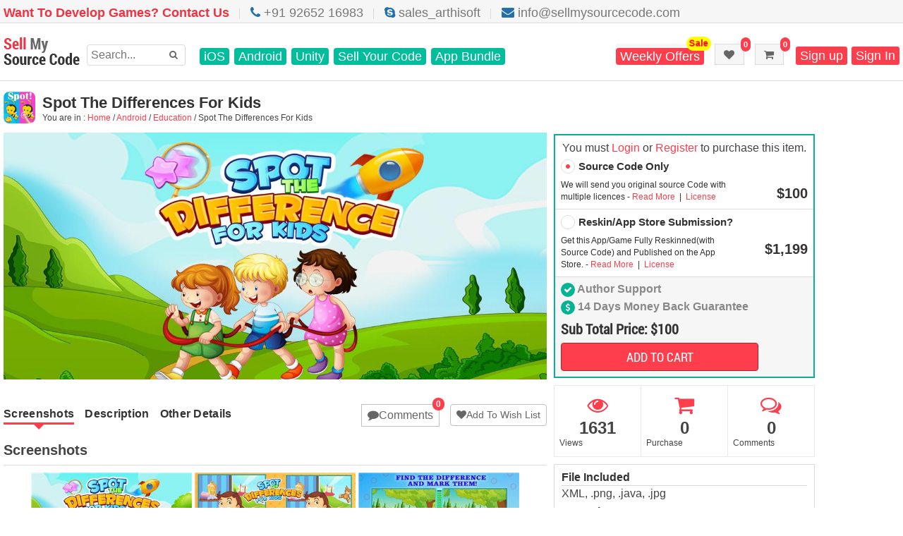

--- FILE ---
content_type: text/css
request_url: http://www.sellmysourcecode.com/Styles/text.css
body_size: 6532
content:
body{/*font:14px/1.3em "Poppins"*/font-family: "Poppins", sans-serif, sans-serif;-webkit-text-size-adjust:100%;font-smooth:always;-webkit-font-smoothing:antialiased;color:#444;}
pre, code{font-family:'DejaVu Sans Mono' , Menlo, Consolas, monospace;}
hr{border:solid #cccccc;border-width:1px 0 0;clear:both;margin:10px 0;height:0;}
i{font-style:normal;}
ol{list-style:decimal;}
ul{list-style:disc;}
em{font-style:italic;}
strong, b{font-weight:bold;}
.lightText{color:#666;}
.smallText{font-size:13px;}
.bigText{font-size:16px;}
.boldText{font-weight:bold;}
.italicText{font-style:italic;}
small{font-size:80%;}
ul, ol{margin:0;padding:0;list-style:none;}
li ul, li ol{margin:0;line-height:1.2em;}
dl, dd{margin-bottom:1.7em;}
dt{font-weight:normal;}
dd{line-height:1.7em;}
blockquote{margin:0 0 1.7em 0;padding-left:24px;border-left:1px solid #bfbfbf;}
i{font-style:normal;}
blockquote:before, blockquote:after, q:before, q:after{content:'';content:none;}
abbr[title]{border-bottom:1px dotted;cursor:help;}
b, strong{font-weight:bold;}
dfn{font-style:italic;}
ins{background-color:#b3b3b3;color:black;text-decoration:none;}
mark{background-color:#b3b3b3;color:black;font-style:italic;font-weight:bold;}
pre, code, kbd, samp{line-height:1.7em;}
q{quotes:none;}
q:before, q:after{content:"";content:none;}
small{font-size:11px;font-size:1.1rem;}
sub, sup{font-size:11px;font-size:1.1rem;line-height:0;position:relative;vertical-align:baseline;}
sup{top:-0.5em;}
sub{bottom:-0.25em;}
ol.decimal{list-style-type:decimal;}
ol.roman{list-style-type:upper-roman;}
.greenTxt{color:#069f1f;}
button::-moz-focus-inner, input::-moz-focus-inner{padding:0;border:0;}
figure img, figure object, figure embed{margin-bottom:0.85em;max-width:100%;}
figcaption{display:block;font-weight:normal;}
a{text-decoration:none;outline:0;color:#fe3e4d;}
.colorGray{color:#007B62 !important;}
h1, h2, h3, h4, h5, h6{color:#333;font-weight:normal;}
h1{font-size:34px;line-height:1.1em;margin-bottom:14px;}
h2{font-size:32px;line-height:1.1em;margin-bottom:10px;}
h3{font-size:32px;line-height:1.1em;margin-bottom:8px;}
h4{font-size:18px;line-height:1.1em;margin-bottom:5px;}
h5{font-size:16px;line-height:1.1em;margin-bottom:5px;}
h6{font-size:14px;line-height:1.1em;margin-bottom:5px;}
h1{text-transform:uppercase;}
p + h1, p + h2, p + h3, p + h4, p + h5, p + h6{hyphens:auto;margin-top:15px;}
p{margin:0.85em 0;letter-spacing:0.3px;}
.wordbreakNone p,
.section-body p{word-break:normal;}
.wordBreak{word-break:break-all;}
.viewoption{line-height:28px;}

input[type="text"].btstrpTxtBx, input[type="password"].btstrpTxtBx, input[type="text"].btstrpTxtBx, input[type="email"].btstrpTxtBx {display: block;width: 100%;/*height: calc(1.5em + 1.92rem + 2px);padding: 0.96rem 0.75rem;*/font-size: 20px;/*1rem;*/font-weight: 400;line-height: 1.5;color: #495057;background-color: #fff;background-clip: padding-box;border: none;border-bottom:solid 2px gray;border-radius: 0.2rem;-webkit-transition: border-color 0.15s ease-in-out, box-shadow 0.15s ease-in-out;transition: border-color 0.15s ease-in-out, box-shadow 0.15s ease-in-out;}
input[type="text"].btstrpTxtBx:focus, input[type="password"].btstrpTxtBx:focus, input[type="text"].btstrpTxtBx:focus, input[type="email"].btstrpTxtBx:focus {border: none;border-bottom:solid 2px #0487ff;box-shadow:none;}

input[type="text"].ContactPopup, input[type="password"].ContactPopup, input[type="text"].ContactPopup, input[type="email"].ContactPopup {font-family: 'Rajdhani';border: 2px solid #cac4c4fc !important;font-size: 16px;padding: 16px;border-radius: 0;-webkit-border-right: 2px;-moz-border-right: 2px;outline: none;-webkit-appearance: none;-webkit-font-smoothing: antialiased;box-sizing: border-box;height: unset;color: #666;}
input[type="text"].ContactPopup:focus, input[type="password"].ContactPopup:focus, input[type="text"].ContactPopup:focus, input[type="email"].ContactPopup:focus {border: 2px solid black !important;font-size: 16px;padding: 16px;border-radius: 4px;-webkit-border-right: 2px;-moz-border-right: 2px;outline: none;-webkit-appearance: none;-webkit-font-smoothing: antialiased;box-sizing: border-box;height: unset;color: #666;}

input[type="text"], input[type="password"], input[type="text"], input[type="email"] {border:1px solid darkgrey; font-size:16px; border-radius:4px;-webkit-border-right:2px;-moz-border-right:2px;padding:3px 9px;outline:none;-webkit-appearance:none;-webkit-font-smoothing:antialiased;-webkit-box-sizing:border-box;-moz-box-sizing:border-box;box-sizing:border-box;height:30px;color:#666;}

textarea.btstrpTxtArea {display: block;width: 100%;height: calc(1.5em + 1.92rem + 2px);padding: 0.96rem 0.75rem;font-size:20px;/*1rem;*/font-weight: 400;line-height: 1.5;color: #495057;background-color: #fff;background-clip: padding-box;border: none;border-bottom:solid 2px gray;border-radius: 0.2rem;-webkit-transition: border-color 0.15s ease-in-out, box-shadow 0.15s ease-in-out;transition: border-color 0.15s ease-in-out, box-shadow 0.15s ease-in-out;}
textarea.btstrpTxtArea:focus{border: none;border-bottom:solid 2px #0487ff;box-shadow:none;}

textarea{border:1px solid darkgrey;border-radius:4px;font-size:18px;resize:none;-webkit-border-right:2px;-moz-border-right:2px;padding:10px;outline:none;-webkit-box-sizing:border-box;-moz-box-sizing:border-box;box-sizing:border-box;}
input[type=text]:focus,input[type="password"]:focus,input[type="text"]:focus,input[type="email"]:focus,textarea:focus{box-shadow:0px 0px 3px 1px #fddde0;-webkit-box-shadow:0px 0px 3px 1px #fddde0;-moz-box-shadow:0px 0px 3px 1px #fddde0;-o-box-shadow:0px 0px 3px 1px #fddde0;transition-shadow:0px 0px 3px 1px #fddde0;-webkit-transition:all 0.30s ease-in-out;-moz-transition:all 0.30s ease-in-out;-ms-transition:all 0.30s ease-in-out;-o-transition:all 0.30s ease-in-out;border:1px solid #fddde0;}
.searchBox input[type=text]:focus{box-shadow:none;}

textarea.ContactPopup {font-family: 'Rajdhani'; border: 1px solid #cac4c4fc;border-radius: 0;font-size: 18px;color: #666;resize: none;-webkit-border-right: 2px;-moz-border-right: 2px;padding: 10px;outline: none;-webkit-box-sizing: border-box;-moz-box-sizing: border-box;box-sizing: border-box;}
textarea.ContactPopup:focus {border: 1px solid black;border-radius: 4px;font-size: 18px;resize: none;-webkit-border-right: 2px;-moz-border-right: 2px;padding: 10px;outline: none;-webkit-box-sizing: border-box;-moz-box-sizing: border-box;box-sizing: border-box;}

--- FILE ---
content_type: text/css
request_url: http://www.sellmysourcecode.com/Styles/font/fonts.css
body_size: 7046
content:
/*  Font Css  App Test Admin panel */

@font-face {
  font-family: 'OpenSans';
  src: url('OpenSans.eot?#iefix') format('embedded-opentype'),  
  url('OpenSans.woff') format('woff'), 
  url('OpenSans.ttf')  format('truetype'), 
  url('OpenSans.svg#OpenSans') format('svg');
  font-weight: normal;
  font-style: normal;
}

@font-face {
  font-family: 'OpenSans-Bold';
  src: url('OpenSans-Bold.eot?#iefix') format('embedded-opentype'), 
  url('OpenSans-Bold.woff') format('woff'), 
  url('OpenSans-Bold.ttf')  format('truetype'), 
  url('OpenSans-Bold.svg#OpenSans-Bold') format('svg');
  font-weight: normal;
  font-style: normal;
}

@font-face {
  font-family: 'OpenSans-Extrabold';
  src: url('OpenSans-Extrabold.eot?#iefix') format('embedded-opentype'),  
  url('OpenSans-Extrabold.woff') format('woff'), 
  url('OpenSans-Extrabold.ttf')  format('truetype'), 
  url('OpenSans-Extrabold.svg#OpenSans-Extrabold') format('svg');
  font-weight: normal;
  font-style: normal;
}

@font-face {
  font-family: 'OpenSans-Light';
  src: url('OpenSans-Light.eot?#iefix') format('embedded-opentype'),  
  url('OpenSans-Light.woff') format('woff'), 
  url('OpenSans-Light.ttf')  format('truetype'), 
  url('OpenSans-Light.svg#OpenSans-Light') format('svg');
  font-weight: normal;
  font-style: normal;
}

@font-face {
  font-family: 'OpenSans-Semibold';
  src: url('OpenSans-Semibold.eot?#iefix') format('embedded-opentype'),  
  url('OpenSans-Semibold.woff') format('woff'), 
  url('OpenSans-Semibold.ttf')  format('truetype'), 
  url('OpenSans-Semibold.svg#OpenSans-Semibold') format('svg');
  font-weight: normal;
  font-style: normal;
}

@font-face {
  font-family: 'Roboto-Bold';
  src: url('Roboto-Bold.eot?#iefix') format('embedded-opentype'),  
  url('Roboto-Bold.woff') format('woff'), 
  url('Roboto-Bold.ttf')  format('truetype'), 
  url('Roboto-Bold.svg#Roboto-Bold') format('svg');
  font-weight: normal;
  font-style: normal;
}

@font-face {
  font-family: 'RobotoCondensed-Bold';
  src: url('RobotoCondensed-Bold.eot?#iefix') format('embedded-opentype'),  
  url('RobotoCondensed-Bold.woff') format('woff'), 
  url('RobotoCondensed-Bold.ttf')  format('truetype'), 
  url('RobotoCondensed-Bold.svg#RobotoCondensed-Bold') format('svg');
  font-weight: normal;
  font-style: normal;
}

@font-face {
  font-family: 'RobotoCondensed-Light';
  src: url('RobotoCondensed-Light.eot?#iefix') format('embedded-opentype'),  
  url('RobotoCondensed-Light.woff') format('woff'), 
  url('RobotoCondensed-Light.ttf')  format('truetype'), 
  url('RobotoCondensed-Light.svg#RobotoCondensed-Light') format('svg');
  font-weight: normal;
  font-style: normal;
}

@font-face {
  font-family: 'RobotoCondensed-Regular';
  src: url('RobotoCondensed-Regular.eot?#iefix') format('embedded-opentype'),  
  url('RobotoCondensed-Regular.woff') format('woff'), 
  url('RobotoCondensed-Regular.ttf')  format('truetype'), 
  url('RobotoCondensed-Regular.svg#RobotoCondensed-Regular') format('svg');
  font-weight: normal;
  font-style: normal;
}

@font-face {
  font-family: 'Roboto-Light';
  src: url('Roboto-Light.eot?#iefix') format('embedded-opentype'),  
  url('Roboto-Light.woff') format('woff'), 
  url('Roboto-Light.ttf')  format('truetype'), 
  url('Roboto-Light.svg#Roboto-Light') format('svg');
  font-weight: normal;
  font-style: normal;
}

@font-face {
  font-family: 'Roboto-Medium';
  src: url('Roboto-Medium.eot?#iefix') format('embedded-opentype'),  
  url('Roboto-Medium.woff') format('woff'), 
  url('Roboto-Medium.ttf')  format('truetype'), 
  url('Roboto-Medium.svg#Roboto-Medium') format('svg');
  font-weight: normal;
  font-style: normal;
}

@font-face {
  font-family: 'Roboto-Regular';
  src: url('Roboto-Regular.eot?#iefix') format('embedded-opentype'),  
  url('Roboto-Regular.woff') format('woff'), 
  url('Roboto-Regular.ttf')  format('truetype'), 
  url('Roboto-Regular.svg#Roboto-Regular') format('svg');
  font-weight: normal;
  font-style: normal;
}

@font-face {
  font-family: 'Roboto-Thin';
  src: url('Roboto-Thin.eot?#iefix') format('embedded-opentype'),  
  url('Roboto-Thin.woff') format('woff'), 
  url('Roboto-Thin.ttf')  format('truetype'), 
  url('Roboto-Thin.svg#Roboto-Thin') format('svg');
  font-weight: normal;
  font-style: normal;
}

@font-face {
  font-family: 'Roboto-ThinItalic';
  src: url('Roboto-ThinItalic.eot?#iefix') format('embedded-opentype'),  
  url('Roboto-ThinItalic.woff') format('woff'), 
  url('Roboto-ThinItalic.ttf')  format('truetype'), 
  url('Roboto-ThinItalic.svg#Roboto-ThinItalic') format('svg');
  font-weight: normal;
  font-style: normal;
}




@font-face {
  font-family: 'PTSans-Bold';
  src: url('PTSans-Bold.eot?#iefix') format('embedded-opentype'),  url('PTSans-Bold.woff') format('woff'), url('PTSans-Bold.ttf')  format('truetype'), url('PTSans-Bold.svg#PTSans-Bold') format('svg');
  font-weight: normal;
  font-style: normal;
}



@font-face {
  font-family: 'PTSans-BoldItalic';
  src: url('PTSans-BoldItalic.eot?#iefix') format('embedded-opentype'),  url('PTSans-BoldItalic.woff') format('woff'), url('PTSans-BoldItalic.ttf')  format('truetype'), url('PTSans-BoldItalic.svg#PTSans-BoldItalic') format('svg');
  font-weight: normal;
  font-style: normal;
}



@font-face {
  font-family: 'PTSans-Caption';
  src: url('PTSans-Caption.eot?#iefix') format('embedded-opentype'),  url('PTSans-Caption.woff') format('woff'), url('PTSans-Caption.ttf')  format('truetype'), url('PTSans-Caption.svg#PTSans-Caption') format('svg');
  font-weight: normal;
  font-style: normal;
}


@font-face {
  font-family: 'PTSans-CaptionBold';
  src: url('PTSans-CaptionBold.eot?#iefix') format('embedded-opentype'),  url('PTSans-CaptionBold.woff') format('woff'), url('PTSans-CaptionBold.ttf')  format('truetype'), url('PTSans-CaptionBold.svg#PTSans-CaptionBold') format('svg');
  font-weight: normal;
  font-style: normal;
}


@font-face {
  font-family: 'PTSans-Italic';
  src: url('PTSans-Italic.eot?#iefix') format('embedded-opentype'),  url('PTSans-Italic.woff') format('woff'), url('PTSans-Italic.ttf')  format('truetype'), url('PTSans-Italic.svg#PTSans-Italic') format('svg');
  font-weight: normal;
  font-style: normal;
}



@font-face {
  font-family: 'PTSans-NarrowBold';
  src: url('PTSans-NarrowBold.eot?#iefix') format('embedded-opentype'),  url('PTSans-NarrowBold.woff') format('woff'), url('PTSans-NarrowBold.ttf')  format('truetype'), url('PTSans-NarrowBold.svg#PTSans-NarrowBold') format('svg');
  font-weight: normal;
  font-style: normal;
}


@font-face {
  font-family: 'PTSans-Regular';
  src: url('PTSans-Regular.eot?#iefix') format('embedded-opentype'),  url('PTSans-Regular.woff') format('woff'), url('PTSans-Regular.ttf')  format('truetype'), url('PTSans-Regular.svg#PTSans-Regular') format('svg');
  font-weight: normal;
  font-style: normal;
}




--- FILE ---
content_type: text/css
request_url: http://www.sellmysourcecode.com/Styles/jquery.jqzoom.css
body_size: 2557
content:
.zoomPad{
	position:relative;
	float:left;
	z-index:3;
	cursor:crosshair;
  cursor:url("../images/custom-cursor.png");
  width: 100%;
}


.zoomPreload{
   -moz-opacity:0.8;
   opacity: 0.8;
   filter: alpha(opacity = 80);
   color: #333;
   font-size: 12px;   
   text-decoration: none;
   border: 1px solid #CCC;
   background-color: white;
   padding: 8px;
   text-align:center;
   background-image: url(../images/loader.gif);
   background-repeat: no-repeat;
   background-position: 43px 30px;
   z-index:110;
   width:90px;
   height:43px;
   position:absolute;
   margin: auto;
   top:0;
   left:0;
   bottom: 0;
   right: 0;
    * width:100px;
    * height:49px;
}


.zoomPup{
	overflow:hidden;
	background-color: #000;
	-moz-opacity:0.6;
	opacity: 0.6;
	filter: alpha(opacity = 60);	
  
	position:absolute;	
  z-index:101;
  /*/cursor:crosshair;*/
  cursor: pointer;
  
  z-index:120;
}

.zoomOverlay{
	position:absolute;
	left:0px;
	top:0px;
	background:#FFF;
	/*opacity:0.5;*/
	z-index:5000;
	width:100%;
	height:100%;
	display:none;
  z-index:101;
}

.zoomWindow{
	position:absolute;
	left:110%;
	top:40px;
  height: 100% !important;
	background:#FFF;
	z-index:6000;
	height:auto;
  z-index:10000;
  z-index:110;
}
.zoomWrapper{
  height: 100% !important;
	position:relative;	
  z-index:110;
}
.zoomWrapperTitle{
	display:block;
	background:#999;
	color:#FFF;
	height:18px;
	line-height:18px;
	width:100%;
  overflow:hidden;
	text-align:center;
	font-size:10px;
  position:absolute;
  top:0px;
  left:0px;
  z-index:120;
  -moz-opacity:0.6;
  opacity: 0.6;
  filter: alpha(opacity = 60);
}
.zoomWrapperImage{
	display:block;
  position:relative;
  overflow:hidden;
  z-index:110;
  height: 100% !important;

}
.zoomWrapperImage img{
  border:0px;
  display:block;
  position:absolute;
  z-index:101;
  max-width: none !important;
  -webkit-transition : left 0.4s ease;
  -moz-transition : left 0.4s ease;
  transition : left 0.4s ease;
  -webkit-transition : top 0.4s ease;
  -moz-transition : top 0.4s ease;
  transition : top 0.4s ease;
}

.zoomIframe{
  z-index: -1;
  filter:alpha(opacity=0);
  -moz-opacity: 0.80;
  opacity: 0.80;
  position:absolute;
  display:block;
}

/*********************************************************
/ When clicking on thumbs jqzoom will add the class
/ "zoomThumbActive" on the anchor selected
/*********************************************************/

--- FILE ---
content_type: text/css
request_url: http://www.sellmysourcecode.com/Styles/icons/icons.css
body_size: 944
content:
@font-face {
 font-family: 'entypo';
 src: url('entypo.eot?#iefix') format('embedded-opentype'), url('entypo.woff') format('woff'), url('entypo.ttf') format('truetype'), url('entypo.svg#entypo') format('svg');
 src: url('entypo.eot'); 
 font-weight: normal;
 font-style: normal;
}

@font-face {
	font-family: 'icomoon';
	src:url('fonts/icomoon.eot');
	src:
		url('fonts/icomoon.svg#icomoon') format('svg'),
		url('fonts/icomoon.eot?#iefix') format('embedded-opentype'),
		url('fonts/icomoon.woff') format('woff'),
		url('fonts/icomoon.ttf') format('truetype');		
	font-weight: normal;
	font-style: normal;
}

/* Use the following CSS code if you want to use data attributes for inserting your icons */
.icomoon:before {
	font-family: 'icomoon';
	content: attr(data-icon);
	speak: none;
	font-weight: normal;	
	-webkit-font-smoothing: antialiased;
}

.icomoon{
	font-family: 'icomoon';
}



--- FILE ---
content_type: text/css
request_url: http://www.sellmysourcecode.com/Styles/custom.css
body_size: 256919
content:
body{width:100%}*{-webkit-box-sizing:border-box;-moz-box-sizing:border-box;box-sizing:border-box;border-top:-15px}html,html a{-webkit-font-smoothing:antialiased;text-shadow:1px 1px 1px rgba(0,0,0,0.004)}.container_12{margin-left:auto;margin-right:auto}.grid_1,.grid_2,.grid_3,.grid_4,.grid_5,.grid_6,.grid_7,.grid_8,.grid_9,.grid_10,.grid_11,.grid_12{display:inline;float:left;margin-right:10px}.alpha{margin-left:0!important}.omega{margin-right:0!important}.container_12{width:940px}.container_12 .grid_1{width:60px}.container_12 .grid_2{width:140px}.container_12 .grid_3{width:250px;padding-right:15px}.container_12 .grid_4{width:300px}.container_12 .grid_5{width:380px}.container_12 .grid_6{width:460px}.container_12 .grid_7{width:540px}.container_12 .grid_8{width:620px}.container_12 .grid_9{width:700px}.container_12 .grid_10{width:780px}.container_12 .grid_11{width:860px}.container_12 .grid_12{width:940px}.container_12 .offset_1{padding-left:80px}.container_12 .offset_2{padding-left:160px}.container_12 .offset_3{padding-left:240px}.container_12 .offset_4{padding-left:320px}.container_12 .offset_5{padding-left:400px}.container_12 .offset_6{padding-left:480px}.container_12 .offset_7{padding-left:560px}.container_12 .offset_8{padding-left:640px}.container_12 .offset_9{padding-left:720px}.container_12 .offset_10{padding-left:800px}.container_12 .offset_11{padding-left:880px}.boxed{max-width:960px;margin:0 auto}video{max-width:100%;height:auto}iframe,embed,object{max-width:100%}img{max-width:100%}select{border:1px solid #dcdcdc;padding:0 0 0 5px;height:30px;background-color:#fcfcfc;background-repeat:no-repeat;background-position:center right}.checkbox_skin{position:relative;width:20px;height:20px;cursor:pointer;background:url(../images/checkbox.png) left top no-repeat;display:inline-block;margin-right:5px}.starRating{width:107px;height:22px;margin-left:20px;margin-top:10px;margin-bottom:10px;background:url(../images/rating_star.png) no-repeat}.oneStar{background-position:0 -24px}.twoStar{background-position:0 -49px}.threeStar{background-position:0 -73px}.fourStar{background-position:0 -98px}.fiveStar{background-position:0 -123px}.select_skin{position:relative;display:inline-block;vertical-align:top;min-width:60px}.select_skin select{font-size:14px; width:100%;cursor:pointer;margin:0;opacity:0;position:relative;z-index:2}.selected_value{font-size:12px;left:8px;height:30px;line-height:22px;position:absolute;overflow:hidden;top:2px;z-index:1}.select_skin .selected_value{background:-moz-linear-gradient(90deg,rgba(247,247,247,1) 0%,rgba(242,242,242,1) 19%,rgba(255,255,255,1) 84%,rgba(242,242,242,1) 100%);background:-webkit-gradient(linear,left top,left bottom,color-stop(0%,rgba(242,242,242,1)),color-stop(16%,rgba(255,255,255,1)),color-stop(81%,rgba(242,242,242,1)),color-stop(100%,rgba(247,247,247,1)));background:-webkit-linear-gradient(90deg,rgba(247,247,247,1) 0%,rgba(242,242,242,1) 19%,rgba(255,255,255,1) 84%,rgba(242,242,242,1) 100%);background:-o-linear-gradient(90deg,rgba(247,247,247,1) 0%,rgba(242,242,242,1) 19%,rgba(255,255,255,1) 84%,rgba(242,242,242,1) 100%);background:-ms-linear-gradient(90deg,rgba(247,247,247,1) 0%,rgba(242,242,242,1) 19%,rgba(255,255,255,1) 84%,rgba(242,242,242,1) 100%);background:linear-gradient(0deg,rgba(247,247,247,1) 0%,rgba(242,242,242,1) 19%,rgba(255,255,255,1) 84%,rgba(242,242,242,1) 100%);filter:progid:DXImageTransform.Microsoft.gradient(startColorstr='#F2F2F2',endColorstr='#F7F7F7',GradientType=0);border:1px solid #cfcfcf;border-radius:3px;cursor:pointer;display:block;font-size:13px;left:0;position:absolute;top:0;width:100%!important;z-index:1;padding:2px 8px}.select_skin .selected_value:before{border-color:transparent transparent #777;border-right:4px solid transparent;border-style:solid;border-width:4px;content:"";height:0;position:absolute;right:8px;top:5px;width:0;z-index:1}.select_skin .selected_value:after{border-color:#777 transparent transparent;border-left:4px solid transparent;border-right:4px solid transparent;border-style:solid;border-width:4px;content:"";height:0;position:absolute;right:8px;top:15px;width:0;z-index:1}.select_skin select:focus ~ .selected_value{box-shadow:0 0 3px 1px #dcdcdc;-webkit-box-shadow:0 0 3px 1px #dcdcdc;-moz-box-shadow:0 0 3px 1px #dcdcdc;-o-box-shadow:0 0 3px 1px #dcdcdc;transition-shadow:0 0 3px 1px #dcdcdc;-webkit-transition:all .3s ease-in-out;-moz-transition:all .3s ease-in-out;-ms-transition:all .3s ease-in-out;-o-transition:all .3s ease-in-out}.input-label{vertical-align:top}.checkbox_skin:active{background-position:left center!important}.checkbox_skin input{background:transparent;width:20px;height:20px;cursor:pointer;top:0;left:0}.radio_skin{position:relative;width:20px;height:20px;cursor:pointer;background:url(../images/radio.png) left top no-repeat;display:block;margin-right:5px;display:inline-block}.radio_skin input{background:transparent;width:100%;height:100%;cursor:pointer;padding:0;margin:0}.gotoTop{display:block;position:fixed;z-index:800;width:50px;height:50px;-webkit-border-radius:2px;-moz-border-radius:2px;border-radius:2px;line-height:1.5em;text-align:center;font-size:32px;background:#000;background:rgba(0,0,0,0.8);top:80%;right:2%;cursor:pointer;-webkit-transition:all .2s ease-out;-moz-transition:all .2s ease-out;transition:all .2s ease-out}.style-button{display:inline-block;padding:10px 5px;-webkit-appearance:none}a.style-button{display:inline-block;padding:5px;line-height:17px;font-size:14px}.grayBtn{transition:box-shadow .5s ease;-moz-transition:box-shadow .5s ease;-ms-transition:box-shadow .5s ease;-o-transition:box-shadow .5s ease;-webkit-transition:box-shadow .5s ease;color:#696969;padding:7px 10px;border-radius:3px;border:1px solid #dcdcdc;font-weight:700;background:rgba(245,242,245,1);background:-moz-linear-gradient(top,rgba(245,242,245,1) 0%,rgba(235,235,235,1) 100%);background:-webkit-gradient(left top,left bottom,color-stop(0%,rgba(245,242,245,1)),color-stop(100%,rgba(235,235,235,1)));background:-webkit-linear-gradient(top,rgba(245,242,245,1) 0%,rgba(235,235,235,1) 100%);background:-o-linear-gradient(top,rgba(245,242,245,1) 0%,rgba(235,235,235,1) 100%);background:-ms-linear-gradient(top,rgba(245,242,245,1) 0%,rgba(235,235,235,1) 100%);background:linear-gradient(to bottom,rgba(245,242,245,1) 0%,rgba(235,235,235,1) 100%);filter:progid:DXImageTransform.Microsoft.gradient(startColorstr='#f5f2f5',endColorstr='#ebebeb',GradientType=0)}.grayBtn:hover{box-shadow:inset 0 0 3px 1px #dcdcdc;-webkit-box-shadow:inset 0 0 3px 1px #dcdcdc;-moz-box-shadow:inset 0 0 3px 1px #dcdcdc;-o-box-shadow:inset 0 0 3px 1px #dcdcdc}.controllGroup{width:100%;margin-bottom:15px}.controllGroup .title{font-size:20px;margin-bottom:10px}.controllGroup:last-child{}.headingTitle{font-size:22px;margin-bottom:15px;font-weight:700;color:#333}.divSepartor{margin-top:15px;padding-bottom:15px}.omega my_title{color:red}.slide-toggle{background:#000;display:block;width:35px;height:30px;position:absolute;text-align:center;color:#f3f3f3;right:0;top:0;cursor:pointer;line-height:2.5em;z-index:990;-webkit-box-shadow:0 2px 4px rgba(0,0,0,0.1);-moz-box-shadow:0 2px 4px rgba(0,0,0,0.1);box-shadow:0 2px 4px rgba(0,0,0,0.1)}#top-wrapper{z-index:900;padding:10px 0 18px 0}.top-wrapper-fixed{position:fixed;top:0;left:0;width:100%;background:#fff;z-index:999;border-bottom:2px solid #dbdbdb}#main-container-detail .top-wrapper-fixed > div{margin-top:10px}.top-wrapper-fixed > div{margin-bottom:15px}#top-wrapper .top-select-buttons{display:block;float:left;margin:10px 10px 0 0}#top-wrapper .top-icon{display:inline-block;vertical-align:top;zoom:1;*display:inline;margin-right:8px;z-index:110;position:relative}#top-wrapper #language img{max-width:none}#top-wrapper #currency{margin-right:0}#top-wrapper .account-links{zoom:1;*display:inline;float:right;vertical-align:top;position:relative;padding:11px 0 0;font-family:'Roboto-Medium',sans-serif}#top-wrapper .account-links i{font-size:13px;margin-right:5px}#top-wrapper .account-links a{border-radius:3px;font-size:18px;color:#fbfbfb;-webkit-transition:all .2s ease-out;-moz-transition:all .2s ease-out;transition:all .2s ease-out;vertical-align:top;zoom:1;margin-left:2px;font-family: 'Poppins', sans-serif; *display:inline;padding:3px 6px;background:#fe3e4d}#top-wrapper .account-links .loginBtns a{padding:5px 8px;background:#505050}span.headerMenuDevider{display:none}.cd-top{display:inline-block;height:45px;width:45px;position:fixed;bottom:30px;right:20px;border-radius:3px;box-shadow:0 0 10px rgba(0,0,0,0.05);background:#505050;overflow:hidden;text-indent:100%;white-space:nowrap;background:rgba(51,59,71,1) url(../images/ui.totop.png) no-repeat center 50%;visibility:hidden;opacity:0;-webkit-transition:opacity .3s 0s,visibility 0 .3s;-moz-transition:opacity .3s 0s,visibility 0 .3s;transition:opacity .3s 0s,visibility 0 .3s}.cd-top.cd-is-visible,.cd-top.cd-fade-out,.no-touch .cd-top:hover{-webkit-transition:opacity .8s 0s,visibility 0 0;-moz-transition:opacity .8s 0s,visibility 0 0;transition:opacity .8s 0s,visibility 0 0;z-index:1000}.cd-top.cd-is-visible{visibility:visible;opacity:1}.cd-top.cd-fade-out{}.no-touch .cd-top:hover{background-color:#007b62;opacity:1;transition:all .6s ease-in-out;-moz-transition:all .6s ease-in-out;-ms-transition:all .6s ease-in-out;-o-transition:all .6s ease-in-out;-webkit-transition:all .6s ease-in-out}.ipadd{width:110px;position:relative;display:inline-block}a.ipaddBtn{width:15px;float:right}.offersTags{position:relative;display:inline-block;height:100%}.ribbon-wrapper-green{overflow:hidden;position:relative}.ribbon-green{font:12px;color:#fff;text-align:center;-webkit-transform:rotate(-43deg);-moz-transform:rotate(-43deg);-ms-transform:rotate(-43deg);-o-transform:rotate(-43deg);position:absolute;padding:1px 0;left:-27px;top:19px;width:120px;line-height:18px;background:rgba(255,0,0,0.8);color:#FFF;-webkit-box-shadow:0 0 3px rgba(0,0,0,0.3);-moz-box-shadow:0 0 3px rgba(0,0,0,0.3);box-shadow:0 0 3px rgba(0,0,0,0.3)}.ribbon-green:before,.ribbon-green:after{content:"";border-top:3px solid #c51818;border-left:3px solid transparent;border-right:3px solid transparent;position:absolute;bottom:-3px}.ribbon-green:before{left:0}.ribbon-green:after{right:0}​ .offerTag{position:relative}.tagImg{position:absolute;margin:-3% 0 0 15.8%;background:url(../images/offerTag.png) no-repeat;width:76px;height:75px}.offers{margin:14px 0 0 -70px;position:absolute;color:#fff;font-size:11px;-webkit-transform:rotate(-43deg);-moz-transform:rotate(-43deg);-ms-transform:rotate(-43deg);-o-transform:rotate(-43deg);filter:progid:DXImageTransform.Microsoft.BasicImage(rotation=5);display:inline-block;width:80px}.productListProductBox .tagImg{margin:-4% 0 0 3.5%}.featuresOffer .offers{margin:21% 0 0 -59%}.featuresOffer .tagImg{margin:-4.5% 0 0 -.4%}.PortfolioListroffer .tagImg{margin:-4.5% 0 0 -.4%}.smsc_subscrib_box_man{width:auto;float:left;position:fixed;top:40%;left:0;z-index:999}.smsc_subscrib_box{width:299px;padding:0;background-color:#fff;z-index:1002;text-align:center;border:3px solid #007B62;float:left}.smsc_subscrib_box #closebtn_offer{background:#FE3E4D;width:14px;height:14px;color:#fff;font-size:11px;float:right;line-height:14px;margin:5px;cursor:pointer}.smsc_subscrib_box #closebtn_offer a{color:#fff;text-decoration:none}.smsc_subscrib_box .container{padding:0;float:left;width:auto}.smsc_subscrib_box .tittle{color:#4b5c66;font-size:28px;text-align:center;text-transform:uppercase;padding:0;line-height:23px}.smsc_subscrib_box .tittle span{color:#007B62}.smsc_subscrib_box .sub_tittle{font-size:17px;color:#4b5c66;text-align:center;line-height:28px;text-transform:uppercase;padding-bottom:15px}.smsc_subscrib_box .sub_tittle span{font-size:30px;margin:0;line-height:0!important}.smsc_subscrib_box .sub_tittle sup{color:#fb5900}.smsc_subscrib_box .container .search{width:94%;padding:6px 3%;display:inline-block;background:#e8e8ea}.smsc_subscrib_box .container .search .signing_up{font-size:12px;color:#4b5c66;padding:0;border:none;text-align:center}.smsc_subscrib_box .container .search .search_input{background:#fff;border:none;padding:0 10px;color:#4b5c66;font-size:13px;-moz-border-radius:3px 0 0 3px;-webkit-border-radius:3px 0 0 3px;border-radius:3px 0 0 3px;float:left;width:149px;height:35px}.smsc_subscrib_box .container .submite_button{background:#007B62;-moz-border-radius:0 3px 3px 0;-webkit-border-radius:0 3px 3px 0;border-radius:0 3px 3px 0;border:none;font-size:15px;color:#fff;padding:0;float:left;width:76px;text-align:center;height:35px;cursor:pointer;line-height:32px}.smsc_subscrib_box .container .note{color:#4b5c66;font-size:11px;text-align:left;padding:0 5px;float:left}.smsc_subscrib_box .container .note span{color:#fb5900}.smsc_subscrib_box .container .error-msg{font-size:13px!important;margin-top:5px;font-weight:400!important;line-height:20px;text-align:left}.smsc_subscrib_box_man .offer_button{color:#fff;display:none;float:left;background:#FE3E4D;border-radius:0 3px 3px 0;cursor:pointer;padding:5px 10px;text-align:center;margin-top:180px}.smsc_subscrib_box_man .offer_button .icon-gift{font-size:34px;width:50px;text-align:center;display:block}#ie8 #closebtn{position:relative;right:0;top:-1px;z-index:1000002;text-align:right}#leftbar > p{display:none}#search_autocomplete{z-index:100000;background:#FFF}.iconFixed{width:auto;float:left;position:fixed;top:51%;right:0;z-index:999;display:none}.iconFixed .blogs,.iconFixed .request{text-align:center;width:50px;height:55px;border-radius:6px 0 0 6px;color:#FFF;padding:5px 0;font-size:34px;line-height:42px;margin-bottom:5px}.iconFixed .request{background:#00BD9B}.iconFixed .blogs{background:#FE3E4D}@media only screen and (max-width: 960px){#top-wrapper .account-links a{}span.headerMenuDevider{top:15px}header nav ul li a{border-right:0 solid rgba(5,5,35,0.18)!important;border-left:0 solid rgba(200,200,255,0.09)}}@media only screen and (max-width: 767px){#top-wrapper .account-links a{}span.headerMenuDevider{left:0}.mini-cart{left:-80px}}@media only screen and (max-width: 479px){#top-wrapper .account-links a{}span.headerMenuDevider{}.mini-cart{left:0;margin-top:10px}}@media only screen and (max-width: 767px){.product-filter .limit,.product-filter .sort,.product-filter .display,.product-filter .search{display:block!important;margin-left:0!important;width:55%;margin:0 auto!important}.label{margin-right:5px;text-align:right}.sort .label{line-height:3.6}.limit .label{margin-left:8px}.select_skin{margin-left:9px}.limit .select_skin{margin-left:2px}.product-filter .display{padding-bottom:5px;border-right:none!important}}@media only screen and (max-width: 479px){.product-filter .limit,.product-filter .sort,.product-filter .display{width:78%}}#top-wrapper .checkout-icon{margin-right:0}#top-wrapper .checkout-icon i{margin-right:0;margin-left:10px}#top-wrapper .mini-cart:hover .cart-dropdown{display:block}#top-wrapper .mini-cart{position:relative;cursor:pointer;height:55px}#top-wrapper .mini-cart .cart-data{display:inline-block;vertical-align:top;zoom:1;*display:inline}#top-wrapper .mini-cart span.count{display:block;font-size:12px;text-transform:uppercase}#top-wrapper .mini-cart .cart-top{position:relative;display:inline-block;vertical-align:top;zoom:1;*display:inline;height:55px;width:50px;text-align:center;margin-right:5px}#top-wrapper .mini-cart .cart-top i.cart-top-icon{line-height:55px;font-size:18px}#top-wrapper .mini-cart .checkout-icon{display:inline-block;vertical-align:top;zoom:1;*display:inline;width:50px;height:55px;text-align:center;line-height:55px;font-size:18px;-webkit-transition:all .2s ease-out;-moz-transition:all .2s ease-out;transition:all .2s ease-out}#top-wrapper .mini-cart .checkout-icon:hover{background:#000;color:#fff}#top-wrapper .mini-cart .down-arrow{font-size:14px;bottom:-5px;cursor:pointer}#top-wrapper .mini-cart .cart-data{line-height:1.7em}#top-wrapper .mini-cart .cart-dropdown{display:none;position:absolute;z-index:900;right:0;-webkit-box-shadow:0 3px 3px rgba(0,0,0,0.06);-moz-box-shadow:0 3px 3px rgba(0,0,0,0.06);box-shadow:0 3px 3px rgba(0,0,0,0.06)}#top-wrapper .mini-cart .cart-dropdown #cart-list{width:270px;background:#fff;border:1px solid #e8e8e8;padding:5px 5px 0}#top-wrapper .mini-cart .cart-dropdown #cart-list .mini-product{padding:10px 0;border-bottom:1px dotted #dfdfdf;overflow:hidden}#top-wrapper .mini-cart .cart-dropdown #cart-list .mini-product .product-meta{float:left;border-right:1px dotted #dfdfdf;margin-right:15px;width:210px}#top-wrapper .mini-cart .cart-dropdown #cart-list .mini-product .product-meta > a{float:left;width:160px}#top-wrapper .mini-cart .cart-dropdown #cart-list .mini-product .product-meta img{float:left;margin-right:10px}#top-wrapper .mini-cart .cart-dropdown #cart-list .mini-product .product-meta span{display:block;font-family:'Muli'}#top-wrapper .mini-cart .cart-dropdown #cart-list .mini-product .product-meta .price{font-size:14px;font-family:'Muli';float:right;padding-right:10px;margin-top:15px}#top-wrapper .mini-cart .cart-dropdown #cart-list .mini-product .action{float:left;text-align:center;margin-top:15px}#top-wrapper .mini-cart .cart-dropdown #cart-list .mini-product .action a{line-height:1em;background:#3f3f3f;color:#fff;padding:2px;-webkit-transition:all .2s ease-out;-moz-transition:all .2s ease-out;transition:all .2s ease-out;font-size:14px}#top-wrapper .mini-cart .cart-dropdown #cart-list table.mini-cart-total{width:100%;margin-bottom:0}#top-wrapper .mini-cart .cart-dropdown #cart-list table.mini-cart-total td{padding:10px}#top-wrapper .mini-cart .cart-dropdown #cart-list table.mini-cart-total td span{font-size:13px;text-transform:uppercase}#top-wrapper .mini-cart .cart-dropdown #cart-list table.mini-cart-total tr{border-bottom:1px dotted #dfdfdf}#top-wrapper .mini-cart .cart-dropdown #cart-list table.mini-cart-total tr:last-child{border-bottom:none}#top-wrapper .mini-cart .cart-dropdown #cart-list table.mini-cart-total tr:last-child td span{font-size:14px}#top-wrapper .mini-cart .cart-dropdown #cart-list table.mini-cart-total tr:last-child td span.total{padding:5px}#top-wrapper .mini-cart .cart-dropdown .checkout{height:50px;line-height:49px;-webkit-border-radius:0 0 3px 3px;-moz-border-radius:0 0 3px 3px;border-radius:0 0 3px 3px}#top-wrapper .mini-cart .cart-dropdown .checkout a{font-size:12px;display:inline-block;width:49%;text-transform:uppercase}#top-wrapper .mini-cart .cart-dropdown .checkout a i.icomoon{font-size:14px;padding:0 15px}#top-wrapper .mini-cart .cart-dropdown .checkout .cart i{padding-right:10px}#top-wrapper .mini-cart .cart-dropdown .checkout .check{text-align:right}#top-wrapper .mini-cart .cart-dropdown .checkout .check i{padding-left:10px}.top-select-menu{background:#3c3c3c;min-width:60px;height:33px;display:inline-block;cursor:pointer;border:1px solid #434343}.top-select-menu div{position:absolute;width:100%}.top-select-menu a{position:relative;background:#3c3c3c;display:none;padding-left:15px;padding-right:20px;line-height:32px;color:#b0b0b0;width:100%}.top-select-menu a.active_option{display:inline-block;color:#b0b0b0}.top-select-menu a.active_option:hover{background:#3c3c3c;color:#b0b0b0}.top-select-menu i.icomoon{position:absolute;top:10px;right:3px;color:#6d6d6d;-webkit-transition:all .2s ease-out;-moz-transition:all .2s ease-out;transition:all .2s ease-out}.top-select-menu:after{content:"";display:block;position:absolute;width:1px;height:15px;background:#545454;top:10px;right:23px}.searchBox{position:relative;padding-top:20px}.searchBox input[type="text"]{background:10px 6px #fff;border:1px solid #dbdbdb;color:#666;width:150px;height:30px;padding:6px 15px;-webkit-transition:all .7s ease 0;-moz-transition:all .7s ease 0;-o-transition:all .7s ease 0;transition:all .7s ease 0}.price_new{display:none}.searchBox input[type="text"]:focus{width:225px}.searchBtn i{font-size:13px;background:10px 6px;color:#666;cursor:pointer;position:absolute;top:6px;padding:22px 11px 8px;display:block;right:0}@media only screen and (max-width:960px){.search-wrapper{display:none!important}}@media only screen and (max-width:1200px){.search-wrapper{}}.search-wrapper input{padding:2px 5px;background:#fff;outline:none;padding:0 5px;height:26px;-webkit-border-radius:5px 0 0 5px;-moz-border-radius:5px 0 0 5px;border-radius:5px 0 0 5px;display:table-cell;float:left;width:180px;margin:2px 0}.search-wrapper .search-button{background:#F07318;color:#fff;font-size:14px;border:none;outline:none;padding:6px 15px;-webkit-border-radius:0 5px 5px 0;-moz-border-radius:0 5px 5px 0;border-radius:0 5px 5px 0;cursor:pointer;margin-left:-2px;height:26px;line-height:15px;float:left;margin-top:2px}.search-popup-trigger{font-size:18px;padding-right:0}#top-search-wrapper:after{content:"";position:absolute;display:block;border-color:transparent transparent #fff;border-style:solid;border-width:8px;right:20px;width:0;height:0;top:-16px}#top-search-wrapper:before{content:"";position:absolute;display:block;border-color:transparent transparent #d8d8d8;border-style:solid;border-width:9px;right:19px;width:0;height:0;top:-18px}#top-search-wrapper{display:none;position:absolute;width:270px;right:-20px;z-index:100;padding:15px;background:#fff;border:1px solid #d8d8d8;top:68px;-webkit-border-radius:2px;-moz-border-radius:2px;border-radius:2px;-webkit-box-shadow:0 1px 2px rgba(0,0,0,0.1);-moz-box-shadow:0 1px 2px rgba(0,0,0,0.1);box-shadow:0 1px 2px rgba(0,0,0,0.1);-webkit-opacity:0;-moz-opacity:0;opacity:0;-ms-filter:progid:DXImageTransform.Microsoft.Alpha(Opacity=@opacity_2);filter:alpha(opacity=90)}#top-search-wrapper input[type="text"]{position:relative;padding:12px;z-index:1;margin:0;width:200px;border:1px solid #d8d8d8;-webkit-border-radius:3px;-moz-border-radius:3px;border-radius:3px}#top-search-wrapper .search-button{font-size:21px;border:none;position:absolute;height:42px;width:42px;line-height:42px;top:0;right:0;outline:none;z-index:1;margin-left:0;cursor:pointer;-webkit-border-radius:0 3px 3px 0;-moz-border-radius:0 3px 3px 0;border-radius:0 3px 3px 0}header{width:100%;background:#00bd9b;border-bottom:1px solid #007B62}header #logo img{height:auto;max-width:100%}header #logo{max-height:88px}header .header-inner{z-index:100;clear:both}header:hover .header-inner{z-index:80;clear:both}header nav{}.f-nav{z-index:9999;position:fixed;top:0;width:100%}header nav ul{margin-bottom:0}header nav ul li{display:inline-block;*display:inline;margin:0}header nav ul.primary-nav > li:first-child{}header nav ul li a{font-family:'RobotoCondensed-Regular',sans-serif;font-size:15px;font-weight:400;letter-spacing:0;color:#fbfbfb;text-transform:capitalize;display:block;padding:7px 12px}header nav ul li.sellYourCode{}header nav ul li.sellYourCode a{}header nav ul li.saveCart{}header nav ul li.saveCart a{}header nav ul li.wishlist{}header nav ul li.viewCart{}header nav ul li ul{position:absolute;z-index:10;display:block;visibility:hidden;min-width:200px;background:#fff;-webkit-opacity:0;-moz-opacity:0;opacity:0;-ms-filter:progid:DXImageTransform.Microsoft.Alpha(Opacity=@opacity_2);filter:alpha(opacity=90);-webkit-transition:all .2s ease-out;-moz-transition:all .2s ease-out;transition:all .2s ease-out}header nav ul li ul li{display:inline}header nav ul li ul li ul{left:100%;margin-top:-28px}.dropdownAerrow{width:8px;height:8px;display:block;display:inline-block;background:url(../images/arrow-link-down.png) no-repeat;margin:0 0 -2px 5px}.droprightAerrow{width:8px;height:8px;display:block;display:inline-block;background:url(../images/arrow-link-right.png) no-repeat;margin:8px 0 0 5px;float:right}header nav ul li ul li a{border-right:none;margin-right:0;font-weight:400;line-height:23px;padding:2px 15px;font-size:14px;-webkit-transition:all .2s ease-out;-moz-transition:all .2s ease-out;transition:all .2s ease-out;background:#007b62;border-top:1px solid #0f8570;display:block}header nav ul li > ul{border-left:1px solid #0f8570;border-bottom:1px solid #0f8570}header nav ul li:last-child > a{border-right:none}header nav ul li:hover > ul{visibility:visible;-webkit-opacity:1;-moz-opacity:1;opacity:1;-ms-filter:progid:DXImageTransform.Microsoft.Alpha(Opacity=@opacity_2);filter:alpha(opacity=90)}header nav ul li:hover > div.submenu_wrapper,header nav ul li:hover > div.megamenu{display:block}header nav ul li:hover > div.submenu_wrapper > ul,header nav ul li:hover > div.megamenu > ul{visibility:visible;-webkit-opacity:1;-moz-opacity:1;opacity:1;-ms-filter:progid:DXImageTransform.Microsoft.Alpha(Opacity=@opacity_2);filter:alpha(opacity=90)}header nav ul.primary-nav{}header nav ul.primary-nav > li{float:left;position:relative}header .submenu_wrapper{position:absolute;z-index:10;background:#fff;display:none;overflow:hidden;top:98%;padding:10px 0;border-left:1px solid #d5d5d5;border-right:1px solid #d5d5d5;border-bottom:1px solid #d5d5d5;-webkit-transition:all .2s ease-out;-moz-transition:all .2s ease-out;transition:all .2s ease-out}header .submenu_wrapper ul{position:static;float:left;border-right:1px dotted #d5d5d5;overflow:hidden;border-top:none}header .submenu_wrapper ul a{border-bottom:none}header .submenu_wrapper ul:last-child{border-right:none}header .megamenu{position:absolute;display:none;z-index:10;background:#fff;overflow:hidden;padding:8px 0;border-left:1px solid #d5d5d5;border-right:1px solid #d5d5d5;border-bottom:1px solid #d5d5d5;-webkit-transition:all .2s ease-out;-moz-transition:all .2s ease-out;transition:all .2s ease-out}header .megamenu ul{position:static;float:left;overflow:hidden;visibility:visible;border:none;-webkit-opacity:1;-moz-opacity:1;opacity:1;-ms-filter:progid:DXImageTransform.Microsoft.Alpha(Opacity=@opacity_2);filter:alpha(opacity=90)}header .megamenu ul a{border-bottom:none}header .megamenu ul:last-child{border-right:none}header .column1{width:200px}header .column2{width:402px}header .column3{width:940px;margin-left:-470px;left:50%}header .column3 ul{max-width:314px;max-width:313px\9}header .column4,header .column5,header .column6,header .column7,header .megamenu{width:940px;margin-left:-470px;left:50%}header .column4 ul{width:234px;max-width:233px\9}header .column5 ul{max-width:189px;max-width:188px\9}header .column6 ul{max-width:155px;max-width:154px;width:25%}header .megamenu > div{padding:10px 0 10px 10px}header .mobile-menu-trigger{position:relative;display:block;display:none;height:35px;line-height:35px}header .mobile-menu-trigger span.mobile-icon-menu{display:block;font-size:28px;position:absolute;cursor:pointer;text-align:center;width:49px;height:49px;line-height:50px;left:0;-webkit-transition:all .2s ease-out;-moz-transition:all .2s ease-out;transition:all .2s ease-out}header .mobile-menu-trigger .menu-label{left:60px;position:relative;font-family:'RobotoCondensed-bold    ',sans-serif;font-size:14px;text-transform:uppercase;color:#fbfbfb}header nav ul li a.search-button:hover{color:#fff}li.DevlBtn span.icon-user{margin-right:3px;border-radius:50%;width:24px;height:23px;background:#999;display:block;float:left;padding:5px 7px;font-size:13px;color:#fff}li.DevlBtn p{display:inline-block;float:left;color:#000;margin-top:3px;margin-left:4px}.topBarNewHolder{background:#f6f6f6;padding:5px 0;border-bottom:1px solid #dbdbdb}ul.topBarNew{text-align:left;float:left}ul.rightLinks{float:right}span.bollText{font-weight:700;color:#f03342;padding-top:0;display:inline-block;font-size:18px}ul.rightLinks li{display:inline-block;vertical-align:middle;color:#fff;position:relative;border-radius:5px;font-weight:700;border:1px solid silver}li.DevlBtn{padding:3px 6px}li.DevlBtn:hover{-webkit-transition:background .5s linear;-moz-transition:background .5s linear;-ms-transition:background .5s linear;-o-transition:background .5s linear;transition:background .5s linear;background:#dbdbdb}ul.topBarNew li{display:inline-block;margin-right:10px;vertical-align:top;color:#777;padding-right:15px;position:relative;margin-top:4px}ul.topBarNew li:after{content:"";display:block;position:absolute;top:3px;right:0;width:1px;height:15px;background:#dbdbdb}ul.topBarNew li:last-child{margin-right:0;padding-right:0;border-right:none}ul.topBarNew li:last-child:after{display:none}ul.topBarNew li a{color:#777}ul.topBarNew li a:hover{color:#333}.nav{border-bottom:1px solid #EAEAEB;text-align:right;height:70px;line-height:70px}.menu{margin:0 30px 0 0;display:none}.menu a{clear:right;text-decoration:none;color:gray;margin:0 10px;line-height:40px}#lblMenu{margin:0 5px 0 0;font-size:26px;line-height:40px;display:none;width:26PX;float:right;margin-right:10px;margin-left:300px}#toggle{display:none}@media only screen and (max-width: 360px){#lblMenu{display:block;cursor:pointer}.menu{text-align:center;width:100%;display:none}.menu a{display:block;border-bottom:1px solid #EAEAEB;margin:0}#toggle:checked + .menu{display:block}ul.headerNavNew {display:none;}} @media only screen and (max-width: 414px){#lblMenu{display:block;cursor:pointer}.menu{text-align:center;width:100%;display:none}.menu a{display:block;border-bottom:1px solid #EAEAEB;margin:0}#toggle:checked + .menu{display:block}ul.headerNavNew {display:none;}} @media only screen and (max-width:360px){#amount{width:100px}}ul.headerNavNew{float:left;margin:0 0 0 20px}ul.headerNavNew li{position:relative;line-height:20px}ul.headerNavNew > li{float:left;margin-right:7px}ul.headerNavNew > li:last-child{margin-right:0}ul.headerNavNew > li > a{color: #fff;padding: 2px 6px;font-family: 'Poppins', sans-serif;font-size: 18px;border-radius: 0;background-color: #00bd9b;text-transform: none;border-radius: 4px;display: inline-block;margin-top: 25px; /*display:block;font-size:18px;color:#666;margin-top:30px*/ }ul.headerNavNew > li:hover{border-bottom-color:#ff4e5b}ul.headerNavNew > li > a:hover,ul.headerNavNew > li > a.selected{color:#333}ul.headerNavNew > li > a.selected{color:#535d7d;border-bottom:solid 2px #535d7d}ul.headerNavNew li ul{display:none}ul.headerNavNew li:hover > ul{display:block}ul.headerNavNew li > ul{position:absolute;top:55px;left:0;width:150px;z-index:999;border:1px solid #999;-webkit-box-shadow:10px 10px 5px 0 rgba(0,0,0,0.75);-moz-box-shadow:10px 10px 5px 0 rgba(0,0,0,0.75);box-shadow:1px 1px 5px 0 rgba(0,0,0,0.75)}ul.headerNavNew > li > ul:after{content:"";display:block;position:absolute;top:-18px;left:0;width:100%;height:20px}ul.headerNavNew > li > ul > li:first-child:before{content:"";display:block;position:absolute;top:-8px;left:5px;border-left:8px solid transparent;border-right:8px solid transparent;border-bottom:8px solid #999}ul.headerNavNew > li > ul > li:first-child:after{content:"";display:block;position:absolute;top:-7px;left:5px;border-left:8px solid transparent;border-right:8px solid transparent;border-bottom:8px solid #fff}ul.headerNavNew li li ul{position:absolute;top:0;left:100%}ul.headerNavNew li li a{display:block;padding:6px 20px 6px 8px;background:#fff;color:#333}ul.headerNavNew li li > a:hover,ul.headerNavNew li li:hover > a{color:#000;background:#f6f6f6}ul.headerNavNew li li a .icon-caret-right{position:absolute;top:8px;right:8px}ul.headerSmallNav{float:right;margin:3px 15px 0 0}ul.headerSmallNav li{float:left;border:1px solid #dbdbdb;background:#f6f6f6;position:relative;margin-right:15px}ul.headerSmallNav li:hover{background:#fff}ul.headerSmallNav li:last-child{margin-right:0}ul.headerSmallNav li .numBox{position:absolute;top:-10px;right:-10px;background:#fe3e4d;color:#fff;font-size:11px;padding:0 4px;height:20px;border-radius:15px;font-weight:700;line-height:20px}ul.headerSmallNav li:first-child{border:none}ul.headerSmallNav li a{display:block;padding:6px 12px;color:#666;text-transform:uppercase}li.icon-userresopnsive{display:none}li.icon-userresopnsive a{background:red}li.icon-userresopnsive a span{color:#fff}ul.headerSmallNav li a .iconBox,ul.headerSmallNav li a .textBox{display:inline-block;vertical-align:middle}ul.headerSmallNav li a .iconBox{font-size:15px;margin-right:1px}ul.headerSmallNav li a .textBox{font-size:12px;font-weight:700;color:#888}#featured{clear:both}#featured .vidoe-box{height:auto}#featured .vidoe-box .star-ribbon,#featured .vidoe-box .custom-ribbon{-webkit-transition:all .2s ease-out;-moz-transition:all .2s ease-out;transition:all .2s ease-out;height:100px}#featured .vidoe-box:hover{height:auto}#featured .vidoe-box:hover .star-ribbon,#featured .vidoe-box:hover .custom-ribbon{height:14px}.f-padding{margin-top:70px;padding-bottom:5px}.banner{position:relative;background:#fff;border:1px solid #dfdfdf;line-height:0;padding:10px;-webkit-box-shadow:0 1px 1px rgba(0,0,0,0.05);-moz-box-shadow:0 1px 1px rgba(0,0,0,0.05);box-shadow:0 1px 1px rgba(0,0,0,0.05)}.banner .link-icon{display:block;position:absolute;-webkit-opacity:0;-moz-opacity:0;opacity:0;-ms-filter:progid:DXImageTransform.Microsoft.Alpha(Opacity=@opacity_2);filter:alpha(opacity=90);top:0;left:0;right:0;bottom:0;margin:auto;background:#000;background:rgba(0,0,0,0.6);color:#f3f3f3;-webkit-border-radius:50px;-moz-border-radius:50px;border-radius:50px;text-align:center;-webkit-transition:all .2s ease-out;-moz-transition:all .2s ease-out;transition:all .2s ease-out;cursor:pointer;font-size:10px;width:10px;height:10px;line-height:1em}.banner .cover{position:absolute;padding:inherit;height:inherit;width:auto;display:block;left:10px;right:10px;bottom:10px;top:10px;-webkit-transition:all .2s ease-out;-moz-transition:all .2s ease-out;transition:all .2s ease-out}.banner .custom-ribbon{position:absolute;width:81px;height:81px;top:-3px;z-index:5;background-repeat:no-repeat}.banner .right-ribbon{right:-3px}.banner .left-ribbon{left:-3px}.banner .star-ribbon{position:absolute;width:78px;height:100px;top:-4px;z-index:5;background-repeat:no-repeat}.banner .star-ribbon-left{left:0}.banner .star-ribbon-right{right:0}.banner .red-ribbon{background-image:url(../images/stare-ribbon-red.png)}.banner .blue-ribbon{background-image:url(../images/stare-ribbon-blue.png)}.banner .yellow-ribbon{background-image:url(../images/stare-ribbon-yellow.png)}.banner .green-ribbon{background-image:url(../images/stare-ribbon-green.png)}.banner .orange-ribbon{background-image:url(../images/stare-ribbon-orange.png)}.banner .rose-ribbon{background-image:url(../images/stare-ribbon-rose.png)}.featured-banner{padding:0!important}.banner:hover .link-icon{display:block;-webkit-opacity:1;-moz-opacity:1;opacity:1;-ms-filter:progid:DXImageTransform.Microsoft.Alpha(Opacity=@opacity_2);filter:alpha(opacity=90);font-size:16px;width:40px;height:40px;line-height:40px}.banner:hover .cover{background:rgba(0,0,0,0.1);-webkit-box-shadow:inset 0 0 200px #6e6e6e;-moz-box-shadow:inset 0 0 200px #6e6e6e;box-shadow:inset 0 0 200px #6e6e6e}.banner:hover .link-icon:hover{transform-origin:50% 50%;-ms-transform-origin:50% 50%;-webkit-transform-origin:50% 50%;-moz-transform-origin:50% 50%;-o-transform-origin:50% 50%;-webkit-transform:rotate(360deg);-moz-transform:rotate(360deg);-ms-transform:rotate(360deg);-o-transform:rotate(360deg);transform:rotate(360deg)}.floatted-box{overflow-y:hidden;overflow-x:hidden;padding-top:70px}.blur-cover-left{position:absolute;display:block;height:100%;width:50%;background:rgba(255,255,255,0.8);right:100%;z-index:10}.blur-cover-right{position:absolute;display:block;height:100%;width:50%;background:rgba(255,255,255,0.8);left:100%;z-index:10}.offers-box{position:relative;background:#fff;z-index:10}.offers-box .flexslider{margin:0 auto}.offers-box .flexslider .flex-viewport{overflow:visible!important}.offers-box .flexslider li:first-child{border-left:1px solid #dcdcdc}.offers-box .flexslider li{border-right:1px solid #dcdcdc;position:relative;padding-bottom:0;line-height:0}.offers-box .flexslider li .icomoon{position:absolute;display:block}.offers-box .flexslider li .tooltip-cover{position:absolute;line-height:1.65em;z-index:90;width:100%;top:-85px;-webkit-opacity:0;-moz-opacity:0;opacity:0;-ms-filter:progid:DXImageTransform.Microsoft.Alpha(Opacity=@opacity_2);filter:alpha(opacity=90);visibility:hidden;-webkit-transition:all .2s ease-out;-moz-transition:all .2s ease-out;transition:all .2s ease-out}.offers-box .flexslider li .tooltip-cover .tooltip{display:block;width:100%;text-align:center;-webkit-border-radius:2px;-moz-border-radius:2px;border-radius:2px}.offers-box .flexslider li .tooltip-cover .title,.offers-box .flexslider li .tooltip-cover .reguler-price,.offers-box .flexslider li .tooltip-cover .new-price{font-size:16px}.offers-box .flexslider li .tooltip-cover .old-price{margin-right:5px;position:relative}.offers-box .flexslider li .tooltip-cover .old-price:after{position:absolute;content:"";width:100%;height:1px;top:8px;background:#292929;display:inline-block;vertical-align:top;zoom:1;*display:inline;left:0}.offers-box .flexslider li .heart,.offers-box .flexslider li .eye{width:10px;height:10px;font-size:10px;line-height:10px;text-align:center;right:0;left:0;bottom:0;top:0;margin:auto;visibility:hidden;-webkit-opacity:0;-moz-opacity:0;opacity:0;-ms-filter:progid:DXImageTransform.Microsoft.Alpha(Opacity=@opacity_2);filter:alpha(opacity=90);-webkit-transition:all .2s ease-out;-moz-transition:all .2s ease-out;transition:all .2s ease-out;-webkit-border-radius:50px;-moz-border-radius:50px;border-radius:50px;-webkit-box-shadow:0 0 10px rgba(0,0,0,0.2);-moz-box-shadow:0 0 10px rgba(0,0,0,0.2);box-shadow:0 0 10px rgba(0,0,0,0.2)}.offers-box .flexslider li .eye{background:#222;color:#f3f3f3;margin-left:51%}.offers-box .flexslider li .plus{color:#f3f3f3;font-size:18px;border-color:transparent #222 #222 transparent;border-style:solid;border-width:18px;line-height:1em;width:0;height:0;bottom:0;right:0;position:absolute}.offers-box .flexslider li .heart{margin-right:51%}.offers-box .flexslider li .cover{position:absolute;display:block;width:100%;height:100%;-webkit-transition:all .2s ease-out;-moz-transition:all .2s ease-out;transition:all .2s ease-out}.offers-box .flexslider li:hover .cover{background:rgba(0,0,0,0.1);-webkit-box-shadow:inset 0 0 150px #6e6e6e;-moz-box-shadow:inset 0 0 150px #6e6e6e;box-shadow:inset 0 0 150px #6e6e6e}.offers-box .flexslider li:hover .eye,.offers-box .flexslider li:hover .heart{visibility:visible;width:40px;height:40px;font-size:18px;line-height:42px;-webkit-opacity:1;-moz-opacity:1;opacity:1;-ms-filter:progid:DXImageTransform.Microsoft.Alpha(Opacity=@opacity_2);filter:alpha(opacity=90)}.offers-box .flexslider li:hover .eye:hover,.offers-box .flexslider li:hover .heart:hover{color:#fff}.offers-box .flexslider li:hover .tooltip-cover{visibility:visible;-webkit-opacity:1;-moz-opacity:1;opacity:1;-ms-filter:progid:DXImageTransform.Microsoft.Alpha(Opacity=@opacity_2);filter:alpha(opacity=90);top:-58px}.offers-box .flexslider .flex-direction-nav{width:100%;top:70px;z-index:15}.offers-box .flexslider .flex-direction-nav .flex-next,.offers-box .flexslider .flex-direction-nav .flex-prev{position:absolute;width:40px;height:35px;line-height:2.2em}.offers-box .flexslider .flex-direction-nav .flex-next{right:-10px}.offers-box .flexslider .flex-direction-nav .flex-prev{left:-10px}.title{margin-bottom:5px}.elastislide-wrapper.elastislide-horizontal .title{font-family:"RobotoCondensed-Regular",sans-serif;margin-bottom:5px;text-align:center;margin-top:5px;white-space:nowrap;overflow:hidden;text-overflow:ellipsis}#main-container{position:relative;padding-bottom:20px}#main-container .shadow{position:absolute;background:url(../images/main-top-shadow.png) repeat transparent;width:100%;height:100px;top:0;display:none}#main-container .page-top-leader{width:100%;border-top:1px solid #ddd}#main-container .page-top-leader > div{margin-top:15px;transition:1s}.topledProductLogo{margin-right:10px}.topledProductLogo img{display:block;border-radius:8px}.productDetailTitle{width:74%}a.addToCartBtnTopLeader{float:right;display:block;color:#888;display:block}a.addToCartBtnTopLeader:hover{color:#666}a.addToCartBtnTopLeader .iconBox,a.addToCartBtnTopLeader .textBox{display:inline-block;vertical-align:middle}a.addToCartBtnTopLeader .iconBox{background:#1c232d;color:#fff;border:1px solid #1c232d;font-size:20px;height:42px;line-height:42px;margin-right:-4px;text-align:center;width:46px;border-radius:3px 0 0 3px}a.addToCartBtnTopLeader .textBox{border:1px solid #dbdbdb;border-left:none;font-weight:700;height:42px;line-height:40px;padding:0 15px;text-transform:uppercase;border-radius:0 3px 3px 0}.subcatname{text-overflow:ellipsis;white-space:nowrap;overflow:hidden}.homePage_productBoxHolder .subcatname a,.featured-module .subcatname a{color:#fff}.homePage_productBoxHolder .subcatname,.featured-module .subcatname{position:absolute;top:130px;padding:2px 6px;background:rgba(0,0,0,0.8);border-radius:0 3px 0 0;max-width:100px;color:#fff}#main-container .page-top-leader .rate{position:absolute;bottom:5px;left:0}#main-container .page-top-leader .price{margin:0;display:inline-block;vertical-align:top;zoom:1;*display:inline;line-height:28px}#main-container .page-top-leader .price .regular-price,#main-container .page-top-leader .price .new-price,#main-container .page-top-leader .price .tax-price{font-family:"Georgia",serif;color:#2f2f2f;display:block}#main-container .page-top-leader .price .old-price{color:#2f2f2f}#main-container .page-top-leader .price .regular-price,#main-container .page-top-leader .price .new-price{font-size:28px;font-weight:700}#main-container .page-top-leader .price .old-price,#main-container .page-top-leader .price .tax-price{position:relative;font-size:16px;margin-left:10px}#main-container .page-top-leader .price .old-price:after{position:absolute;content:"";width:100%;height:1px;top:10px;left:0}#main-container .page-top-leader .price .tax-price{display:block}#main-container .page-title a{}#main-container .page-title{font-size:28px;text-transform:capitalize;margin:0;min-height:32px;position:relative;line-height:1.5em}#main-container .product-title{font-size:22px;margin:0;min-height:26px;position:relative;line-height:31px;text-transform:none;display:inline-block;vertical-align:top;zoom:1;*display:inline;text-shadow:1px 1px #fff;font-weight:700;width:100%;overflow:hidden;white-space:nowrap;text-overflow:ellipsis}#main-container .product-title a{color:#202020}#main-container .breadcrumb{font-size:12px;text-align:left;font-weight:lighter}#main-container .breadcrumb a:hover{text-decoration:underline}#main-container .breadcrumb .cur_link{}#main-container .full-container,#main-container .aside-container{}#main-container .full-container .box-heading,#main-container .aside-container .box-heading{position:relative;border-bottom:1px solid #eee;margin-bottom:15px}#main-container .full-container .box-heading h3,#main-container .aside-container .box-heading h3{margin-bottom:4px}#main-container .full-container .box-heading:after,#main-container .aside-container .box-heading:after{content:"";position:absolute;display:block;width:35px;height:1px;left:0;bottom:-1px}#main-container .full-container .all-blog,#main-container .aside-container .all-blog{padding:2px 15px;position:absolute;right:0;bottom:0}#main-container .slides li{display:inline-block;vertical-align:top;zoom:1;*display:inline}#main-container .slides li div.img-cover{position:relative;display:inline-block;border:1px solid #dcdcdc;line-height:0;background:#fff;padding:6px;-webkit-border-radius:3px;-moz-border-radius:3px;border-radius:3px;background-position:center}#main-container .slides li div.img-cover img{border:1px solid #dcdcdc;-webkit-border-radius:3px;-moz-border-radius:3px;border-radius:3px;vertical-align:middle}#main-container .slides li div.img-cover .icomoon{position:absolute;width:90%;height:90%;background:rgba(0,0,0,0.7);top:0;left:0;bottom:0;right:0;margin:auto;color:#fff;text-align:center;line-height:4em;font-size:21px;cursor:pointer;-webkit-opacity:0;-moz-opacity:0;opacity:0;-ms-filter:progid:DXImageTransform.Microsoft.Alpha(Opacity=@opacity_2);filter:alpha(opacity=90);-webkit-transition:all .2s ease-out;-moz-transition:all .2s ease-out;transition:all .2s ease-out}#main-container .slides li div.img-cover:hover .icomoon{-webkit-opacity:1;-moz-opacity:1;opacity:1;-ms-filter:progid:DXImageTransform.Microsoft.Alpha(Opacity=@opacity_2);filter:alpha(opacity=90)}.floatted-top-banners{position:absolute;top:-70px}.floatted-top-banners .banner{border-bottom:1px solid #b0b0b0}.floatted-banners{padding-top:160px!important}.category-box{background:#fff;border:1px solid #dcdcdc;-webkit-border-radius:2px;-moz-border-radius:2px;border-radius:2px;border-bottom-color:#989898;margin-bottom:70px}.category-desc{background:#fff;border-top:1px solid #dcdcdc;padding:10px}.sub-categories{position:relative;z-index:10;padding:10px;min-height:150px;background:#fff;border:1px solid #dfdfdf;margin-bottom:10px;border-bottom-color:#afafaf;-webkit-box-shadow:0 1px 2px rgba(0,0,0,0.1);-moz-box-shadow:0 1px 2px rgba(0,0,0,0.1);box-shadow:0 1px 2px rgba(0,0,0,0.1);-webkit-border-radius:2px;-moz-border-radius:2px;border-radius:2px;display:inline-block;margin-top:25px}.sub-categories .flexslider-categories{margin:0 auto;width:85%}.sub-categories .flexslider-categories .flex-direction-nav{top:30px}.sub-categories .flexslider-categories li span{display:block;margin-top:3px}.sub-categories .flexslider-categories .flex-direction-nav{width:100%}.sub-categories .flexslider-categories .flex-direction-nav .flex-next,.sub-categories .flexslider-categories .flex-direction-nav .flex-prev{position:absolute;width:40px;height:92px;line-height:92px}.sub-categories .flexslider-categories .flex-direction-nav .flex-next{right:0}.sub-categories .flexslider-categories .flex-direction-nav .flex-prev{left:-1px}.compare-box{background:#fff;border:1px solid #dfdfdf;border-bottom-color:#afafaf;margin-bottom:30px;height:55px;width:100%;line-height:55px;position:relative;padding-left:20px;-webkit-box-shadow:0 1px 2px rgba(0,0,0,0.1);-moz-box-shadow:0 1px 2px rgba(0,0,0,0.1);box-shadow:0 1px 2px rgba(0,0,0,0.1);-webkit-border-radius:2px;-moz-border-radius:2px;border-radius:2px}.compare-box i{font-size:28px;position:absolute;width:55px;height:100%;top:0;right:0;text-align:center;line-height:55px}.product-filter{border-bottom-color:#afafaf;padding:0 4px;height:35px;margin-bottom:40px}.product-filter .display{position:relative;display:inline-block;vertical-align:top;zoom:1;*display:inline;border-right:1px solid #e2e2e2;padding-right:5px}.product-filter .display .list-icon i,.product-filter .display .grid-icon i{font-size:19px}.product-filter .display .list-icon,.product-filter .display .grid-icon{font-size:20px;color:#202020;position:relative;display:inline-block;vertical-align:top;zoom:1;*display:inline;padding-top:6px;margin-right:3px}.product-filter .display .list-icon .tooltip,.product-filter .display .grid-icon .tooltip{left:-12px}.product-filter .display .list-icon:hover .tooltip-wrapper,.product-filter .display .grid-icon:hover .tooltip-wrapper{visibility:visible;-webkit-opacity:1;-moz-opacity:1;opacity:1;-ms-filter:progid:DXImageTransform.Microsoft.Alpha(Opacity=@opacity_2);filter:alpha(opacity=90)}.product-filter .limit,.product-filter .sort,.product-filter .search{display:inline-block;vertical-align:top;zoom:1;*display:inline;margin-right:15px;line-height:30px}.product-filter .search{border:solid 0 red}.product-filter .search input{height:28px;vertical-align:top}.product-filter .search a{margin-bottom:0}.rss_product-filter{display:block;margin-top:-1px}.ie7 .product-filter .limit .select_skin{width:80px}.product-filter .limit .select_skin{min-width:75px}.product-filter .sort .select_skin{width:160px}.pagination{margin-top:-5px;position:relative;display:inline-block;vertical-align:top;padding-top:-12px;zoom:1;*display:inline}.pagination span,.PagerStyle td span{padding:4px 8px;margin-right:0;margin-top:9px;display:inline-block;text-align:center;color:#fff;border-radius:3px;background:#04B394;min-width:24px;box-shadow:0 1px 5px 0 rgba(85,85,85,0.15)}.pagination a{padding:4px 8px;margin-right:0;margin-top:9px;display:inline-block;text-align:center;min-width:24px;color:#686868;background:#fff;border-radius:3px;box-shadow:0 1px 5px 0 rgba(85,85,85,0.15)}.pagination a:hover,.PagerStyle a:hover{background:#00bd9b;color:#fbfbfb!important}.pagination a.selected{background:#00bd9b;color:#fbfbfb!important}.PagerStyle td{text-align:right}.PagerStyle td a{padding:4px 8px;margin-right:0;margin-top:9px;display:inline-block;text-align:center;min-width:24px;color:#686868!important;font-weight:400!important;background:#fff;border-radius:3px;box-shadow:0 1px 5px 0 rgba(85,85,85,0.15)}.PagerStyle td span.noneproperti{background:none!important;color:#666!important;border:none}.bottomspacer{padding-bottom:10px;border-bottom:1px solid #d4d4d4}.aside-container .module .flex-direction-nav{top:6px}.homepage{z-index:10}.homepage .shadow{display:block!important}.homepage .aside-container .module .flex-direction-nav{top:6px}.content-box{position:relative;overflow:hidden;background:#fff;padding:25px;border-left-width:5px;border-left-style:solid;-webkit-border-radius:3px;-moz-border-radius:3px;border-radius:3px;-webkit-box-shadow:0 2px 2px rgba(0,0,0,0.1);-moz-box-shadow:0 2px 2px rgba(0,0,0,0.1);box-shadow:0 2px 2px rgba(0,0,0,0.1)}.content-box .content{margin-right:150px}.content-box .content p{font-size:14px}.content-box .action-btn{padding:15px 30px;-webkit-border-radius:2px;-moz-border-radius:2px;border-radius:2px;margin-top:-57px;display:block;float:right}.featured-module,.latest-module,.bestsellers-module,.specials-module{position:relative}.featured-module{margin-bottom:15px}.latest-blog article,.blog-listing article{background:#fff;-webkit-box-shadow:0 2px 2px rgba(0,0,0,0.1);-moz-box-shadow:0 2px 2px rgba(0,0,0,0.1);box-shadow:0 2px 2px rgba(0,0,0,0.1)}.latest-blog article .meta,.blog-listing article .meta{background:#222;overflow:hidden}.latest-blog article .meta .title,.blog-listing article .meta .title{float:left;display:block;padding-left:5px}.latest-blog article .meta .title h4,.blog-listing article .meta .title h4{color:#fff;font-family:"Questrial";padding-top:5px;margin-bottom:0}.latest-blog article .meta .title a,.blog-listing article .meta .title a{color:#b9b9b9}.latest-blog article .date,.blog-listing article .date{display:inline-block;vertical-align:top;zoom:1;*display:inline;float:left;width:60px;height:55px;text-align:center}.latest-blog article .date .day,.blog-listing article .date .day{padding-top:15px;display:block;font-size:25px;line-height:.6em}.latest-blog article .img-cover,.blog-listing article .img-cover{display:block;line-height:0}.latest-blog article .excerpt,.blog-listing article .excerpt{padding:10px}.latest-blog article .blog-link,.blog-listing article .blog-link{background:#222;padding:10px 15px 10px 6px;float:right;color:#fff;-webkit-transition:all .2s ease-out;-moz-transition:all .2s ease-out;transition:all .2s ease-out;font-size:11px}.latest-blog article .blog-link i,.blog-listing article .blog-link i{font-size:18px;margin-right:14px;margin-left:7px;position:relative;display:inline-block;vertical-align:top;zoom:1;*display:inline;-webkit-transition:all .2s ease-out;-moz-transition:all .2s ease-out;transition:all .2s ease-out}.latest-blog article .blog-link:hover i,.blog-listing article .blog-link:hover i{-webkit-transform:rotate(180deg);-moz-transform:rotate(180deg);-ms-transform:rotate(180deg);-o-transform:rotate(180deg);transform:rotate(180deg)}.blog-post .posted-in,.blog-post .date{font-size:13px;margin-right:10px;padding-right:10px}.blog-post .posted-in{border-right:1px solid #dcdcdc}.blog-post .img-cover{display:block;line-height:0}.blog-post .content,.blog-post .share-in,.blog-post .comment-content{padding:10px;background:#fff;border-bottom:1px solid #dfdfdf}.blog-post .content,.blog-post .share-in{margin-bottom:50px}.blog-post .share-in{clear:both}.blog-post .meta{padding:10px;background:#fff;border-bottom:1px solid #dfdfdf;margin-bottom:10px}.blog-post .meta span{margin:0 5px}.blog-post .meta i{margin-right:3px;color:#21211f;font-size:13px}.blog-post .comments{margin-bottom:20px}.blog-post .a-comment{position:relative}.blog-post .a-comment .avatar{position:absolute;top:0;left:0}.blog-post .a-comment .comment-content{position:relative;margin-left:80px;padding:20px;margin-bottom:30px}.blog-post .a-comment .comment-content:after{content:"";position:absolute;display:block;border-color:transparent #fff transparent transparent;border-style:solid;border-width:8px;left:-16px;width:0;height:0;top:10px}.blog-post .post-comment-form{margin-top:15px;padding-top:15px;border-top:1px dotted #dcdccd}.blog-post .post-comment-form input[type="text"]{width:100%;margin-right:25px;margin-bottom:25px}.blog-post .post-comment-form textarea{width:100%}.blog-post .post-comment-form .button{padding:10px 15px;margin-top:10px}.prettyphoto{}.prettyphoto .icomoon{display:none;position:absolute;width:45px;height:45px;line-height:1.3em;font-size:28px;-webkit-border-radius:3px;-moz-border-radius:3px;border-radius:3px;color:#f3f3f3;top:0;left:0;right:0;bottom:0;text-align:center;margin:auto}.prettyphoto img{-webkit-transition:all .2s ease-out;-moz-transition:all .2s ease-out;transition:all .2s ease-out}article{position:relative}article .prettyphoto{position:relative}article .prettyphoto:hover img{-webkit-opacity:.2;-moz-opacity:.2;opacity:.2;-ms-filter:progid:DXImageTransform.Microsoft.Alpha(Opacity=@opacity_2);filter:alpha(opacity=90)}article .prettyphoto:hover .icomoon{display:block}.blog-listing article{margin-bottom:50px}.blog-listing .blog-link{position:absolute;right:0;bottom:0}.base-info{margin-top:20px;width:100%;background-repeat:repeat;background-image:url(../images/pattern/light-scan-lines.png)}.base-info .info-block{padding:25px 15px;background:#FFF;box-shadow:0 1px 3px rgba(0,0,0,0.3)}.base-info span.icomoon{display:inline-block;vertical-align:top;zoom:1;*display:inline;width:62px;height:62px;line-height:62px;background:#fff;text-align:center;font-size:28px;border:1px solid #e6e6e6;-webkit-box-shadow:inset 0 0 0 3px #f7f7f7;-moz-box-shadow:inset 0 0 0 3px #f7f7f7;box-shadow:inset 0 0 0 3px #f7f7f7;-webkit-border-radius:50px;-moz-border-radius:50px;border-radius:50px}.base-info .base-info-data{display:inline-block;vertical-align:top;zoom:1;*display:inline;margin-top:5px;margin-left:5px;width:61%}.base-info .base-info-data h4{font-size:16px}.base-info .base-info-data span{font-size:13px}footer{display:block;background:#1C232D;position:relative;padding-top:30px;padding-bottom:15px;width:100%}footer .style-border{display:block;position:absolute;height:3px;width:100%;background:#007B62;left:0;top:0}footer span,footer a,footer li,footer p{color:#9AA1AE}footer i{color:#fbfbfb}footer .widget-box{margin-bottom:20px}footer .box-heading{position:relative;border-bottom:1px solid #333D45;margin-bottom:15px}footer .box-heading:after{content:"";position:absolute;display:block;width:35px;height:1px;left:0;bottom:-1px}footer h4{margin-bottom:15px;color:#f7f7f7}footer .social-icons{margin-bottom:15px;margin-top:15px;float:left;width:100%}footer .social-icons li{display:inline-block;float:left}footer .social-icons li a{display:block;color:#fff;font-size:18px;width:42px;height:42px;text-align:center;line-height:2.5em;-webkit-border-radius:2px;-moz-border-radius:2px;border-radius:2px;margin-right:10px;margin-bottom:10px}footer .social-icons li:last-child a{margin-right:none!important}footer .vimeo-icon{background:#1bb6ec;color:#fff}footer .twitter-icon{background:#1ab0e2;color:#fff}footer .facebook-icon{background:#3c599b;color:#fff}footer .google-icon{background:#ce4332;color:#fff}footer .linkedin-icon{background:#0077B5;color:#fff}footer .pinterset-icon{background:#cb2026;color:#fff}footer .list-links li a{padding:4px;display:block;-webkit-transition:all .2s ease-out;-moz-transition:all .2s ease-out;transition:all .2s ease-out;-webkit-border-radius:2px;-moz-border-radius:2px;border-radius:2px;font-size:13px}footer .contact-info li{padding-left:35px;position:relative;margin:20px 0}footer .contact-info li i{position:absolute;-webkit-border-radius:2px;-moz-border-radius:2px;border-radius:2px;font-size:14px;padding:1px 6px;left:0;top:0}footer .payments{float:right;text-align:right}footer .payments li{display:inline;padding-left:10px}footer hr{border-top:1px solid rgba(5,5,35,0.18);border-bottom:1px solid rgba(200,200,255,0.09);margin:20px 0}footer .footer-base{overflow:hidden;width:100%}footer .footer-base .copyright{float:left}footer .footer-base .copyright p{margin:0;font-size:13px}.subscribe input{border:none;background:#fff;outline:none;padding:0 10px;height:50px;-webkit-border-radius:3px 0 0 3px;-moz-border-radius:3px 0 0 3px;border-radius:3px 0 0 3px;display:table-cell;float:left;width:235px}.subscribe input:focus{box-shadow:none;border:0;box-shadow:inset 0 0 10px #999;-moz-box-shadow:inset 0 0 10px #999;-webkit-box-shadow:inset 0 0 10px #999}.subscribe .button{position:relative;display:inline-block;font-size:24px;border:none;outline:none;padding:13px 20px;-webkit-border-radius:0 3px 3px 0;-moz-border-radius:0 3px 3px 0;border-radius:0 3px 3px 0;cursor:pointer;margin-left:-2px;background:#474F5C}.subscribe .infoText{font-family:"RobotoCondensed-Regular",sans-serif;color:#fff;font-size:15px;margin-bottom:10px}footer ul.impLinks{margin-left:-20px}footer ul.impLinks .linkBox{float:left;width:277px;margin-left:20px}#column-left,#column-right{padding-top:15px}#column-left .box,#column-right .box{margin-bottom:10px;overflow:hidden}#column-left .boxshadow,#column-right .boxshadow{border-radius:3px;margin-bottom:10px;overflow:hidden;padding:10px 8px;background:#fff}#column-left .box h3 .product_license_single,#column-right .box h3 .product_license_single{padding:8px 8px 0}#column-right .rightSidePriceBox{padding:0!important;border:2px solid #04b394}#column-right .finalPriceBox{background:#f6f6f6!important;text-align:center}#column-right .stickit .finalPriceBox{border:1px solid #dbdbdb;width:370px!important;padding:10px 8px!important;margin-left:-1px}#column-right .stickit .finalPriceBox .subTotal{display:none}#column-right .stickit .finalPriceBox ul.featuresList{display:none}#column-right .finalPriceBox .subTotal{font-size:20px;font-weight:700;margin-bottom:10px;font-family:"RobotoCondensed-Regular",sans-serif;color:#333}#column-right .finalPriceBox .style-button{font-size:18px;padding:7px 5px;width:80%;text-transform:uppercase;font-family:"RobotoCondensed-Regular",sans-serif}#column-right .finalPriceBox ul.featuresList{margin-bottom:10px}#column-right .finalPriceBox ul.featuresList li{text-align:left;font-weight:700;color:#888}#column-right .finalPriceBox ul.featuresList li .iconBox{background:#04b394;color:#fff;border-radius:100%;display:inline-block;height:20px;text-align:center;width:20px;line-height:20px;font-size:12px}.productDetailauthor{position:relative;margin-top:50px;padding:50px 5px 15px;border:1px solid #dbdbdb;position:relative;text-align:center}.productDetailauthor .imageBox{position:absolute;top:-40px;left:50%;margin-left:-40px}.productDetailauthor .name{font-weight:700;color:#333;font-size:15px}.productDetailauthor .name,.productDetailauthor .ratingImageBox{margin-bottom:3px}.productDetailauthor .style-button{padding:4px 8px}#column-left .box h3 span,#column-right .box h3 span{float:right}#column-left .box h3,#column-right .box h3{color:#333;clear:both;font-size:15px;font-weight:700;line-height:15px;overflow:hidden;padding:0;margin:0;cursor:pointer}#column-left .box .section #column-right .box .section{border:1px solid #DFDFDF}#column-left .box .section .product_license_single,#column-right .box .section .product_license_single{background-color:#fff;padding:8px;float:left;width:100%}#column-left .box .section .product_license_single .purchase,#column-right .box .section .product_license_single .purchase{width:100%;float:right;text-align:center;padding:5px 0 0 5px;font-weight:700;font-size:18px}#column-left .box .section .product_license_single p,#column-right .box .section .product_license_single p{color:#312F2F;float:left;font-size:12px;line-height:17px;padding:0 5px 0 0;width:73%;text-align:left}#column-left .box .section .product_license_single p b,#column-right .box .section .product_license_single p b{font-size:14px;display:block;margin-bottom:-8px}#column-left .box .box-heading1,#column-right .box .box-heading1{font-weight:700;color:#333;border-bottom:1px solid #D7D7D7;padding-bottom:3px;margin-bottom:3px}#column-left .box .box-heading,#column-right .box .box-heading{font-size:16px;font-family:'RobotoCondensed-Regular',sans-serif;overflow:hidden}#column-left .box .box-heading span,#column-right .box .box-heading span{border-bottom:none}.box-heading{font-size:14px;margin:5px 0}#column-left .box .box-heading:after,#column-right .box .box-heading:after{display:none}#column-left .box .box-content ul,#column-right .box .box-content ul{}#column-left .box .box-content ul li,#column-right .box .box-content ul li{position:relative}#column-left .box .box-content ul li span,#column-right .box .box-content ul li span,#column-left .box .box-content ul li a,#column-right .box .box-content ul li a{display:block;padding:3px 5px 3px 15px;-webkit-transition:all .2s ease-out;-moz-transition:all .2s ease-out;transition:all .2s ease-out;cursor:pointer;color:#777;font-size:12px}#column-left .box .box-content ul li .subDropdown,#column-right .box .box-content ul li .subDropdown{display:block;width:8px;height:8px;top:8px;position:absolute;left:-1px;cursor:pointer}#column-left .box .box-content ul li .plus,#column-right .box .box-content ul li .plus{background-image:url(../images/arrow-link-main1.png);background-repeat:no-repeat}#column-left .box .box-content ul li .minus,#column-right .box .box-content ul li .minus{background-image:url(../images/arrow-link-down1.png);background-repeat:no-repeat}#column-left .box .box-content ul li a:hover,#column-right .box .box-content ul li a:hover{}#column-left .box .box-content ul ul ul li a:hover,#column-right .box .box-content ul ul ul li a:hover{}#column-left .box .box-content ul ul,#column-right .box .box-content ul ul{display:none}#column-left .box .box-content ul ul li > span,#column-right .box .box-content ul ul li > span{padding-left:15px;background-position:11px center}#column-left .box .box-content ul ul li > a,#column-right .box .box-content ul ul li > a{padding-left:25px;background-position:25px center}#column-left .box .box-content ul ul ul li > span,#column-right .box .box-content ul ul ul li > span{padding-left:40px;background-position:36px center}#column-left .box .box-content ul ul ul li > a,#column-right .box .box-content ul ul ul li > a{padding-left:50px;background-position:45px center}#column-left .box .box-content ul ul ul ul li > span,#column-right .box .box-content ul ul ul ul li > span{padding-left:55px;background-position:50px center}#column-left .box .box-content ul ul ul ul li > a,#column-right .box .box-content ul ul ul ul li > a{padding-left:65px;background-position:60px center}#column-left .box .box-content ul ul li a:hover,#column-right .box .box-content ul ul li a:hover{}#column-left .box .box-content ul ul ul li a:hover,#column-right .box .box-content ul ul ul li a:hover{}#column-left .product-box,#column-right .product-box{border:1px solid #dcdcdc;position:relative;margin-top:0;margin-bottom:10px;background:#fff}#column-left .productListProductBox,#column-right .productListProductBox{margin:0 10px 10px 0!important;padding:0!important}#column-left .product-box .img-cover,#column-right .product-box .img-cover{display:inline-block;vertical-align:top;zoom:1;*display:inline;line-height:0;padding:5px;-webkit-border-radius:3px;-moz-border-radius:3px;border-radius:3px;float:left;margin-right:5px;margin-bottom:5px}#column-left .product-box .product-meta,#column-right .product-box .product-meta{text-align:center;width:50%;float:left}#column-left .product-box .product-meta .title,#column-right .product-box .product-meta .title,#column-left .product-box .product-meta .price,#column-right .product-box .product-meta .price{font-family:'Muli'}#column-left .product-box .product-meta .old-price,#column-right .product-box .product-meta .old-price{position:relative;font-size:13px;display:inline-block;margin-right:5px}#column-left .product-box .product-meta .old-price:after,#column-right .product-box .product-meta .old-price:after{position:absolute;content:"";width:100%;height:1px;top:10px;left:0}#column-left .product-box .product-action,#column-right .product-box .product-action{clear:both;padding:5px;display:block;margin-top:3px;background:#dcdcdc;padding:0}#column-left .product-box .product-action li,#column-right .product-box .product-action li{display:inline-block;vertical-align:top;zoom:1;*display:inline;width:31.9%;text-align:center}#column-left .product-box .product-action li a,#column-right .product-box .product-action li a{display:block;font-size:16px;width:100%;padding:3px 0;color:#fff}#column-left .banner,#column-right .banner{background:#fff;border:1px solid #dfdfdf;display:block;vertical-align:top;zoom:1;*display:inline;border-bottom-color:#afafaf;margin-bottom:50px;-webkit-box-shadow:0 1px 2px rgba(0,0,0,0.1);-moz-box-shadow:0 1px 2px rgba(0,0,0,0.1);box-shadow:0 1px 2px rgba(0,0,0,0.1)}#column-left .Author,#column-right .Author,#column-left .tags,#column-right .tags,#column-left .Price,#column-right .Price,#column-left .Rating,#column-right .Rating,#column-left .CreatedDate,#column-right .CreatedDate,#column-left .FileIncluded,/*#column-right .FileIncluded,*/
#column-left .OperatingSystem
/*#column-right .OperatingSystem*/{padding:5px 0}#column-left .Author .image,#column-right .Author .image{width:75px;float:left;margin-right:15px}#column-left .authordescription,#column-right .authordescription{float:left}#column-left .authordescription span,#column-right .authordescription span{float:left;clear:both}#column-right .authordescription span img{margin-bottom:-6px}.style-block{background:#fff;box-shadow:0 1px 5px 0 rgba(85,85,85,0.15);border-radius:3px}.product-media{display:inline-block}.product-media .product_image_wraper{position:relative;border-right:1px solid #dfdfdf;border-bottom:1px solid #dfdfdf;-webkit-transition:all .2s ease-out;-moz-transition:all .2s ease-out;transition:all .2s ease-out}.product-media .product_image_wraper a{display:block;line-height:0}.product-media .product_image_wraper a:after{content:"";width:45px;height:45px;bottom:0;left:0;z-index:3;background-color:#000;background-color:rgba(0,0,0,0.7);background-image:url(../images/zoom.png);background-repeat:no-repeat;background-position:10px 20px;-moz-border-radius:0 60px 0 0;-webkit-border-radius:0 60px 0 0;-ms-border-radius:0 60px 0 0;border-radius:0 60px 0 0;position:absolute}.vertical-slider{position:relative;border-right:1px solid #dfdfdf}.vertical-slider .flexslider{padding-top:50px;padding-bottom:50px}.vertical-slider .flex-viewport{height:310px!important}.vertical-slider .flex-direction-nav{position:static}.vertical-slider .flex-direction-nav a{width:95px;height:30px;float:none;position:absolute;right:24px}.vertical-slider .flex-direction-nav .flex-next{bottom:0}.vertical-slider .flex-direction-nav .flex-prev{top:0}.vertical-slider .media_icon{text-align:center;position:absolute;display:block;width:30px;height:30px;top:15px;line-height:1.4em;font-size:23px}.vertical-slider .flex-viewport{border-bottom:1px solid #e3e3e3}.vertical-slider .image-additional{position:relative;width:138px!important;text-align:center;border-top:1px solid #e3e3e3}.vertical-slider .image-additional li{float:none!important;display:inline-block;border-bottom:1px solid #e3e3e3}.vertical-slider .image-additional li a{line-height:0;display:block}.vertical-slider .image-additional .product-video-thumb{position:relative}.vertical-slider .image-additional .product-video-thumb a{display:block;line-height:0}.vertical-slider .image-additional .product-video-thumb a img{-webkit-transition:all .2s ease-out;-moz-transition:all .2s ease-out;transition:all .2s ease-out}.vertical-slider .image-additional .product-video-thumb i{display:block;position:absolute;font-size:25px;color:#000;width:30px;height:30px;top:0;bottom:0;left:0;right:0;margin:auto}.vertical-slider .image-additional .product-video-thumb:hover img{-webkit-opacity:.5;-moz-opacity:.5;opacity:.5;-ms-filter:progid:DXImageTransform.Microsoft.Alpha(Opacity=@opacity_2);filter:alpha(opacity=90)}.horizontal-slider{position:relative;border-bottom:1px solid #e3e3e3}.horizontal-slider .image-additional{position:relative;text-align:center}.horizontal-slider .image-additional li a{line-height:0;display:block;border-right:1px solid #e3e3e3}.horizontal-slider .image-additional .product-video-thumb{position:relative}.horizontal-slider .image-additional .product-video-thumb a{display:block;line-height:0}.horizontal-slider .image-additional .product-video-thumb a img{-webkit-transition:all .2s ease-out;-moz-transition:all .2s ease-out;transition:all .2s ease-out}.horizontal-slider .image-additional .product-video-thumb i{display:block;position:absolute;font-size:25px;color:#fff;width:30px;height:30px;top:0;bottom:0;left:0;right:0;margin:auto}.horizontal-slider .flex-direction-nav{top:25px;width:100%}.horizontal-slider .flex-direction-nav a{position:absolute}.horizontal-slider .flex-direction-nav .flex-next{right:0}.related-products{position:relative}.product-info{display:inline;position:relative;min-height:410px;float:left;padding:15px;padding-bottom:0}.product-info h1{text-transform:none;border-bottom:0;font-size:28px}.product-info .write_review{display:inline-block;vertical-align:top;zoom:1;*display:inline;cursor:pointer;padding-left:3px;-webkit-border-radius:2px;-moz-border-radius:2px;border-radius:2px;-webkit-transition:all .2s ease-out;-moz-transition:all .2s ease-out;transition:all .2s ease-out}.product-info .write_review i{-webkit-transition:all .2s ease-out;-moz-transition:all .2s ease-out;transition:all .2s ease-out}.product-info .review-count{margin-bottom:15px}.product-info .product-data-box{margin-top:5px;margin-bottom:5px}.product-info .product-data-box .label{text-transform:capitalize;font-size:13px;color:#6d6d6d}.product-info .product-data-box .data{text-transform:uppercase;font-size:13px;color:#2f2f2f;font-weight:700}.product-info .product-data-box .in-stock{color:#0ad500}.product-info .product-data-box .out-stock{color:#d50a00}.fullwidth-product-info{width:488px}.aside-product-info{width:540px}.share-it{text-align:center;padding-top:10px;padding-bottom:10px;border-right:1px solid #e3e3e3}.share-it .addthis_default_style > a{float:none;margin-left:-4px}.share-pinterset,.addthis_button_pinterest_share{width:54px;height:52px;display:inline-block;vertical-align:top;zoom:1;*display:inline;background:url(../images/share-pinterset.png) no-repeat}.share-pinterset span,.addthis_button_pinterest_share span{background:none!important}.share-facebook,.addthis_button_facebook{width:54px;height:52px;display:inline-block;vertical-align:top;zoom:1;*display:inline;background:url(../images/share-facebook.png) no-repeat}.share-facebook span,.addthis_button_facebook span{background:none!important}.share-twitter,.addthis_button_twitter{width:54px;height:52px;display:inline-block;vertical-align:top;zoom:1;*display:inline;background:url(../images/share-twitter.png) no-repeat}.share-twitter span,.addthis_button_twitter span{background:none!important}.share-google,.addthis_button_google_plusone_share{width:54px;height:52px;display:inline-block;vertical-align:top;zoom:1;*display:inline;background:url(../images/share-google.png) no-repeat}.share-google span,.addthis_button_google_plusone_share span{background:none!important}.share-plus,.addthis_button_compact{width:54px;height:52px;display:inline-block;vertical-align:top;zoom:1;*display:inline;background:url(../images/share-plus.png) no-repeat}.share-plus span,.addthis_button_compact span{background:none!important}.price-data-box{overflow:hidden;display:inline-block;border:1px solid #dfdfdf;-webkit-box-shadow:0 1px 2px rgba(0,0,0,0.02);-moz-box-shadow:0 1px 2px rgba(0,0,0,0.02);box-shadow:0 1px 2px rgba(0,0,0,0.02)}.price-data-box span.qty-label{font-size:14px;line-height:52px;padding-left:10px}.price-data-box .minus_qty,.price-data-box .plus_qty{color:#272626;font-size:23px;cursor:pointer;background:#ececec;width:55px;text-align:center;height:54px;line-height:54px;display:inline-block;vertical-align:top;zoom:1;*display:inline;margin-right:-4px;border-right:1px solid #e1e1e1;border-left:1px solid #e1e1e1}.price-data-box .quantity{display:inline-block;vertical-align:top;margin-left:0;margin-right:0;zoom:1;*display:inline;border-top:none;border-bottom:none;width:55px;text-align:center;height:54px}.price-data-box .quantity input{margin-right:-4px;border:none;-webkit-transition:all .2s ease-out;-moz-transition:all .2s ease-out;transition:all .2s ease-out;font-size:21px;color:#2f2f2f;padding:0;text-align:center}.price-data-box .quantity input:focus{border:none;-webkit-box-shadow:inset 0 0 5px rgba(0,0,0,0.1);-moz-box-shadow:inset 0 0 5px rgba(0,0,0,0.1);box-shadow:inset 0 0 5px rgba(0,0,0,0.1)}.price-data-box .addTocart-product{display:inline-block;vertical-align:top;zoom:1;*display:inline;font-size:14px;padding:0 15px;height:54px;line-height:54px}.price-data-box .addTocart-product i{margin-right:5px;font-size:18px}.addition-actions{margin-top:15px;margin-bottom:15px;border-bottom:1px dotted transparent;clear:both}.addition-actions a{margin-right:15px;-webkit-transition:all .2s ease-out;-moz-transition:all .2s ease-out;transition:all .2s ease-out}.addition-actions a i{font-size:18px;padding-right:8px}.addition-actions a:hover{border-bottom:1px dotted #dcdcdc}.options{margin-bottom:15px}.options .option{margin-bottom:15px}.options .radio-box label{position:relative;top:-10px}.options .check-box label{position:relative;top:-8px}.required{color:#d50a00}.tabs-wrapper{background:#fff;border:1px solid #dfdfdf;-webkit-box-shadow:inset 0 -2px 0 #f9f9f9;-moz-box-shadow:inset 0 -2px 0 #f9f9f9;box-shadow:inset 0 -2px 0 #f9f9f9;-webkit-border-radius:3px;-moz-border-radius:3px;border-radius:3px}.tabs-wrapper ul.header{border-bottom:1px solid #dcdcdc}.tabs-wrapper ul.header li{display:inline-block;vertical-align:top;zoom:1;font-weight:700;*display:inline;margin-right:-3px}.tabs-wrapper ul.header a{display:inline-block;padding:4px 9px;border-right:1px solid #dcdcdc;background:#f1f1f1;background:-moz-linear-gradient(top,#fdfdfd 0%,#fdfdfd 100%);background:-webkit-gradient(linear,left top,left bottom,color-stop(0%,#fdfdfd),color-stop(100%,#1d1d1d));background:-webkit-linear-gradient(top,#fdfdfd 0%,#fdfdfd 100%);background:-o-linear-gradient(top,#fdfdfd 0%,#fdfdfd 100%);background:-ms-linear-gradient(top,#fdfdfd 0%,#fdfdfd 100%);background:linear-gradient(to bottom,#fdfdfd 0%,#fdfdfd 100%);filter:progid:DXImageTransform.Microsoft.gradient(startColorstr=#fdfdfd,endColorstr=#fdfdfd,GradientType=0)}.tabs-wrapper .tab-content{}.tabs-wrapper #tab-specification table{width:100%}.tabs-wrapper #tab-specification table thead tr{background:#dcdcdc}.tabs-wrapper #tab-specification table thead tr td{padding:8px;color:#000}.tabs-wrapper #tab-review .ratting_wraper{display:inline-block;float:right;border:1px solid #dfdfdf;line-height:40px;height:40px;-webkit-border-radius:3px;-moz-border-radius:3px;border-radius:3px}.tabs-wrapper #tab-review .ratting_wraper span{position:relative;display:inline-block;vertical-align:top;zoom:1;*display:inline;padding:0 25px}.tabs-wrapper #tab-review .ratting_wraper span.bad{background:#e40909;color:#fff}.tabs-wrapper #tab-review .ratting_wraper span.good{background:#96ff00;color:#000}.tabs-wrapper #tab-review .ratting_wraper .radions{line-height:50px}.tabs-wrapper #tab-review .ratting_wraper .rate1{background:url(../images/rate1.png) left top no-repeat;margin:0 5px}.tabs-wrapper #tab-review .ratting_wraper .rate2{background:url(../images/rate2.png) left top no-repeat;margin:0 5px}.tabs-wrapper #tab-review .ratting_wraper .rate3{background:url(../images/rate3.png) left top no-repeat;margin:0 5px}.tabs-wrapper #tab-review .ratting_wraper .rate4{background:url(../images/rate4.png) left top no-repeat;margin:0 5px}.tabs-wrapper #tab-review .ratting_wraper .rate5{background:url(../images/rate5.png) left top no-repeat;margin:0 5px}.tabs-wrapper #tab-review .ratting_wraper .score_wraper{position:relative;display:inline-block}.tabs-wrapper .button{cursor:pointer;padding:10px 15px;display:block;margin-bottom:10px;-webkit-border-radius:2px;-moz-border-radius:2px;border-radius:2px}.cart-info,.wishlist-info,.transaction-info{position:relative;width:100%;margin-bottom:10px}.cart-info table,.wishlist-info table,.transaction-info table{background:#fcfcfc;border-bottom:1px solid #dcdcdc;border-right:1px solid #dcdcdc;border-left:1px solid #dcdcdc;width:100%;border-collapse:collapse;margin-bottom:0}.cart-info table thead,.wishlist-info table thead,.transaction-info table thead{padding:5px}.cart-info table thead tr,.wishlist-info table thead tr,.transaction-info table thead tr{display:table-row;border-bottom:1px solid #dcdcdc}.cart-info table thead tr td,.wishlist-info table thead tr td,.transaction-info table thead tr td{display:table-cell;padding:15px}.cart-info table input[type="text"],.wishlist-info table input[type="text"],.transaction-info table input[type="text"]{box-shadow:0 0 0 0!important;text-align:center;padding:0!important;width:40px;height:40px}.cart-info table .update_cart,.wishlist-info table .update_cart,.transaction-info table .update_cart,.cart-info table .remove_cart,.wishlist-info table .remove_cart,.transaction-info table .remove_cart,.cart-info table .add_cart,.wishlist-info table .add_cart,.transaction-info table .add_cart{display:inline-block;position:relative;font-size:14px;line-height:1.5em;cursor:pointer;width:20px;height:20px;vertical-align:middle;transform-origin:50% 50%;-ms-transform-origin:50% 50%;-webkit-transform-origin:50% 50%;-moz-transform-origin:50% 50%;-o-transform-origin:50% 50%;-webkit-transition:all .3s ease-out;-moz-transition:all .3s ease-out;transition:all .3s ease-out}.cart-info table .update_cart input,.wishlist-info table .update_cart input,.transaction-info table .update_cart input,.cart-info table .remove_cart input,.wishlist-info table .remove_cart input,.transaction-info table .remove_cart input,.cart-info table .add_cart input,.wishlist-info table .add_cart input,.transaction-info table .add_cart input{cursor:pointer;background:none;border:none;-webkit-opacity:0;-moz-opacity:0;opacity:0;-ms-filter:progid:DXImageTransform.Microsoft.Alpha(Opacity=@opacity_2);filter:alpha(opacity=90);position:absolute;top:0;left:0;width:20px;height:20px}.cart-info table .plus-min,.wishlist-info table .plus-min,.transaction-info table .plus-min{text-align:left;width:20px;float:left}.cart-info table .plus-min span,.wishlist-info table .plus-min span,.transaction-info table .plus-min span{cursor:pointer;font-size:14px;padding:3px;border:1px solid #dcdcdc}.cart-info table .update_cart:hover,.wishlist-info table .update_cart:hover,.transaction-info table .update_cart:hover,.cart-info table .remove_cart:hover,.wishlist-info table .remove_cart:hover,.transaction-info table .remove_cart:hover{-webkit-transform:rotate(-360deg);-moz-transform:rotate(-360deg);-ms-transform:rotate(-360deg);-o-transform:rotate(-360deg);transform:rotate(-360deg)}.cart-info tr,.wishlist-info tr,.transaction-info tr{border-bottom:1px solid #dcdcdc}.cart-info tr td,.wishlist-info tr td,.transaction-info tr td{width:15%;padding:5px 0;text-align:center;vertical-align:middle}.cart-info tbody tr:nth-child(even),.wishlist-info tbody tr:nth-child(even),.transaction-info tbody tr:nth-child(even){background:#f8f8f8}.cart-info:after,.wishlist-info:after,.transaction-info:after,.cart-total:after{content:"";position:absolute;display:block;width:99%;height:2px;background:#fcfcfc;border-left:1px solid #dcdcdc;border-right:1px solid #dcdcdc;border-bottom:1px solid #dcdcdc;right:0;left:0;margin-right:auto;margin-left:auto;bottom:-3px;-webkit-box-shadow:0 1px 3px rgba(0,0,0,0.08);-moz-box-shadow:0 1px 3px rgba(0,0,0,0.08);box-shadow:0 1px 3px rgba(0,0,0,0.08)}.cart-total:after{display:none}.cart-total{border:1px solid #dcdcdc;width:100%;border-collapse:collapse;position:relative}.cart-total table{background:#fcfcfc;border-bottom:1px solid #dcdcdc;margin-bottom:0;width:100%}.cart-total table tr{border-bottom:1px solid #dcdcdc}.cart-total table tr td{width:50%;text-align:center;vertical-align:middle;padding:12px 3px}.cart-total table tr td strong{font-weight:400}.cart-total table tr td:last-child{font-size:16px;background-repeat:repeat}.cart-total table tr:last-child{border-bottom:none}.cart-total table tr:last-child td:first-child{font-size:18px;text-transform:uppercase}.cart-total table tr:last-child td:last-child{font-size:21px}.cart-buttons{position:relative;width:100%;margin:15px auto 0}.cart-buttons a{display:inline-block;text-align:center;padding:5px}.cart-buttons .checkout-btn,.cart-buttons .shopping-btn{position:relative;-webkit-border-radius:2px;-moz-border-radius:2px;border-radius:2px;width:75%;margin:10px auto}.cart-buttons .checkout-btn span,.cart-buttons .shopping-btn span{font-size:14px;display:inline-block;right:0}.cart-buttons .shopping-btn{padding-left:39px;float:left;width:176px;margin:0 10px 0 0;border-radius:4px}.cart-buttons .buyNow-btn{float:left}.cart-buttons .checkout-btn i.icomoon,.cart-buttons .checkout-btn i.icon-shopping-cart,.cart-buttons .shopping-btn i.icomoon,.cart-buttons .shopping-btn i.icon-shopping-cart{background:#ED2737;width:35px;position:absolute;height:100%;top:0;color:#fff;font-size:14px;line-height:2.7em;-webkit-transition:all .2s ease-out;-moz-transition:all .2s ease-out;transition:all .2s ease-out}.cart-buttons .shopping-btn i.icon-shopping-cart{line-height:2.3em}.cart-buttons .checkout-btn i.icomoon{right:0;-webkit-border-radius:0 2px 2px 0;-moz-border-radius:0 2px 2px 0;border-radius:0 2px 2px 0}.cart-buttons .shopping-btn i.icomoon,.cart-buttons .shopping-btn i.icon-shopping-cart{left:0;-webkit-border-radius:2px 0 0 2px;-moz-border-radius:2px 0 0 2px;border-radius:4px 0 0 4px}.cart-buttons:after{content:"";position:absolute;display:block;width:99%;height:2px;background:#fcfcfc;border-left:1px solid #dcdcdc;border-right:1px solid #dcdcdc;border-bottom:1px solid #dcdcdc;right:0;left:0;margin-right:auto;margin-left:auto;bottom:-4px;-webkit-box-shadow:0 1px 3px rgba(0,0,0,0.08);-moz-box-shadow:0 1px 3px rgba(0,0,0,0.08);box-shadow:0 1px 3px rgba(0,0,0,0.08)}.cart-buttons:after{display:none}.coupon-wraper{margin:10px 0;border-top:1px dotted #dcdcdc;padding-top:10px}.coupon-wraper .coupon-type{margin-bottom:15px}.coupon-wraper .coupon-type,.coupon-wraper .cart-module > div{border:1px solid #eaeaea;-webkit-border-radius:2px;-moz-border-radius:2px;border-radius:2px;background:#fcfcfc;padding:10px;position:relative}.coupon-wraper .coupon-type table td,.coupon-wraper .cart-module > div table td{vertical-align:middle}.coupon-wraper .cart-module > div input[type="text"]{width:70%;margin-top:5px;margin-bottom:5px;margin-left:5px}.coupon-wraper .cart-module > div input.button{background-repeat:repeat;border:none;padding:10px 5px;-webkit-border-radius:2px;-moz-border-radius:2px;border-radius:2px;cursor:pointer;-webkit-transition:all .2s ease-out;-moz-transition:all .2s ease-out;transition:all .2s ease-out}.coupon-wraper .coupon-type:after,.coupon-wraper .cart-module div:after{display:block;position:absolute;bottom:-3px;left:0;right:0;margin-right:auto;margin-left:auto;height:1px;width:99%;content:"";background:#fff;border-bottom:1px solid #eaeaea;border-right:1px solid #eaeaea;border-left:1px solid #eaeaea;-webkit-box-shadow:0 1px 2px rgba(0,0,0,0.06);-moz-box-shadow:0 1px 2px rgba(0,0,0,0.06);box-shadow:0 1px 2px rgba(0,0,0,0.06)}.scrollAdd{max-height:670px;overflow-x:hidden;overflow-y:auto}.checkout-tab{position:relative;background:#fff;border:1px solid #dcdcdc;margin-bottom:30px}.checkout-tab .checkout-heading{font-size:13px;color:#202020;position:relative;background:#fbfbfb;padding:12px 6px;margin-bottom:10px;border-bottom:1px solid #dcdcdc}.checkout-tab .checkout-heading .edit-tab{display:block;position:absolute;height:100%;width:44px;font-size:14px;top:0;right:0;text-align:center;line-height:3em;cursor:pointer}.checkout-tab .checkout-content{padding:10px}.checkout-tab .checkout-content h3{font-size:16px;text-transform:uppercase}.checkout-tab .checkout-content input[type="text"],.checkout-tab .checkout-content input[type="email"],.checkout-tab .checkout-content input[type="password"],.checkout-tab .checkout-content select{width:95%;margin-bottom:15px}.checkout-tab .checkout-content .button{display:inline-block;padding:10px 15px;margin:10px 0;-webkit-border-radius:2px;-moz-border-radius:2px;border-radius:2px}.style-button{cursor:pointer;padding:5px 8px;display:inline-block;-webkit-border-radius:2px;-moz-border-radius:2px;border-radius:2px}.checkout-tab:after{display:block;position:absolute;content:"";width:99%;height:3px;border-left:1px solid #dcdcdc;border-right:1px solid #dcdcdc;border-bottom:1px solid #dcdcdc;background:#fff;left:0;right:0;margin-right:auto;margin-left:auto;bottom:-5px;-webkit-box-shadow:0 2px 3px rgba(0,0,0,0.04);-moz-box-shadow:0 2px 3px rgba(0,0,0,0.04);box-shadow:0 2px 3px rgba(0,0,0,0.04)}.checkout-product table{border:1px solid #dcdcdc;width:100%}.checkout-product table td{width:25%;padding:8px;-webkit-transition:all .2s ease-out;-moz-transition:all .2s ease-out;transition:all .2s ease-out;vertical-align:middle}.checkout-product table thead tr{padding:15px}.checkout-product table thead tr td{text-align:center;font-size:14px}.checkout-product table tbody tr:nth-child(2n){background:#f8f8f8;-webkit-transition:all .2s ease-out;-moz-transition:all .2s ease-out;transition:all .2s ease-out}.checkout-product table tbody td{text-align:center}.checkout-product table tfoot tr{border-top:1px solid #dcdcdc}.checkout-product table tfoot tr td{font-size:14px;text-transform:uppercase;font-weight:400}.checkout-product table tfoot tr td:last-child{text-align:center;border-left:1px solid #dcdcdc}.checkout-product table tfoot tr:last-child td:first-child{font-weight:700}.checkout-product table tfoot tr:last-child td:last-child{font-size:23px}.compare-info{position:relative}.compare-info table{border-left:1px solid #dcdcdc;border-bottom:1px solid #dcdcdc;margin-bottom:25px;position:relative;width:100%;background:#fcfcfc}.compare-info table thead tr{background-repeat:repeat}.compare-info table thead tr td{padding:10px;font-size:16px;text-align:center}.compare-info table tbody tr{-webkit-transition:all .2s ease-out;-moz-transition:all .2s ease-out;transition:all .2s ease-out;border-bottom:1px solid #dcdcdc}.compare-info table tbody tr td{padding:8px;border-right:1px solid #dcdcdc;text-align:center;vertical-align:middle}.compare-info table tbody tr td:first-child{color:#202020;font-size:16px;text-align:left}.compare-info table tbody tr.first_row{background:#f8f8f8}.compare-info table tbody tr.first_row td{padding:10px;font-size:14px;width:15%}.compare-info table tbody tr:hover{background:#f5f5f5}.compare-info table .img_frame{margin:10px 0;line-height:0;display:inline-block;border:1px solid #dcdcdc;-webkit-border-radius:2px;-moz-border-radius:2px;border-radius:2px;background:#fff;padding:5px;position:relative}.compare-info table .img_frame img{border:1px solid #f1f1f1}.compare-info table .old-price{position:relative;display:inline-block}.compare-info table .old-price:after{position:absolute;content:"";width:100%;height:1px;top:8px;left:0}.compare-info .button{display:inline-block;padding:10px 15px;-webkit-border-radius:3px;-moz-border-radius:3px;border-radius:3px}.compare-info .button-remove{display:inline-block;padding:10px 15px;background:#f84322;color:#f3f3f3;-webkit-border-radius:3px;-moz-border-radius:3px;border-radius:3px}.compare-info:after{content:"";position:absolute;display:block;width:99%;height:2px;background:#fcfcfc;border-left:1px solid #dcdcdc;border-right:1px solid #dcdcdc;border-bottom:1px solid #dcdcdc;right:0;left:0;margin-right:auto;margin-left:auto;bottom:-3px;-webkit-box-shadow:0 1px 3px rgba(0,0,0,0.08);-moz-box-shadow:0 1px 3px rgba(0,0,0,0.08);box-shadow:0 1px 3px rgba(0,0,0,0.08)}.account-page h1{background-repeat:repeat;text-transform:uppercase;font-size:32px;font-weight:400;position:relative}.account-page h3{margin-bottom:25px}.account-page .content{position:relative;background:#fff;padding:8px;margin-bottom:20px}.account-page .content:after{content:"";display:block;position:absolute;width:100%;height:2px;left:0;top:-1px;-webkit-border-radius:2px 2px 0 0;-moz-border-radius:2px 2px 0 0;border-radius:2px 2px 0 0}.account-page ul.list li a{display:block;font-size:13px;color:gray;border-top:1px dotted #dcdcdc;padding:10px 5px;-webkit-transition:all .2s ease-out;-moz-transition:all .2s ease-out;transition:all .2s ease-out;-webkit-border-radius:2px;-moz-border-radius:2px;border-radius:2px}.inner-padding{padding:10px}.contact-page input[type="text"],.contact-page input[type="email"],.contact-page input[type="password"],.contact-page textarea{width:100%}.contact-page .aside-container{clear:both}.contact-info-box h6 + span{display:block;padding-bottom:25px}.jqzoom #img{max-width:none!important;width:inherit}.sharrre .box{float:left}.sharrre .count{color:#444;display:block;font-size:17px;line-height:34px;height:34px;padding:4px 0;position:relative;text-align:center;text-decoration:none;width:50px;background-color:#eee;-webkit-border-radius:4px;-moz-border-radius:4px;border-radius:4px}.sharrre .share{color:#fff;display:block;font-size:11px;height:16px;line-height:16px;margin-top:3px;padding:0;text-align:center;text-decoration:none;width:50px;background-color:#9cce39;-webkit-border-radius:4px;-moz-border-radius:4px;border-radius:4px}.sharrre .buttons{display:none;position:absolute;margin-left:50px;z-index:10;background-color:#fff}.sharrre .button{float:left;max-width:50px;margin-left:10px}.featured-slideshow{position:relative}.featured-slideshow .flex-direction-nav{position:absolute;top:0;bottom:0;right:-10px;margin:auto;height:96px}.featured-slideshow .flex-direction-nav a{padding:0 10px;height:53px;width:47px;line-height:53px}.featured-slideshow .flex-direction-nav a.flex-prev{left:0}.aside-slider{position:relative;background:#fff;border:1px solid #dfdfdf;display:inline-block;vertical-align:top;zoom:1;*display:inline;border-bottom-color:#afafaf;padding:10px 10px 40px;-webkit-box-shadow:0 1px 2px rgba(0,0,0,0.1);-moz-box-shadow:0 1px 2px rgba(0,0,0,0.1);box-shadow:0 1px 2px rgba(0,0,0,0.1)}.aside-slider a{line-height:0}.aside-slider .flex-direction-nav{bottom:2px;top:auto;width:100%}.aside-slider .flex-direction-nav a{width:50%;height:40px;line-height:40px;margin-right:-4px}#overlay{background:#000;position:absolute;top:0;left:0;z-index:10000;width:100%}.prettyPopin{display:none;position:absolute;height:auto!important;z-index:11000;top:50%;left:50%}.prettyPopin a#b_close{display:none;position:absolute;z-index:10;top:3px;right:0;width:24px;height:24px;font-size:18px;background:#222;color:#fff;text-align:center;line-height:1.5em;-webkit-border-radius:0 3px 0 0;-moz-border-radius:0 3px 0 0;border-radius:0 3px 0 0}.prettyContent .container_12{padding-top:3px}.prettyContent .product-box{position:relative;background:#fff;overflow:hidden;-webkit-border-radius:5px;-moz-border-radius:5px;border-radius:5px}.prettyContent .product-box .plus{position:absolute;text-align:center;top:50px;right:0;display:block;width:50px;height:22px}.prettyContent .product-box .quick-addtoCart{position:relative;right:0;bottom:0;display:block;float:right;font-size:14px;font-style:normal;padding:8px 12px;-webkit-border-radius:0 0 3px 0;-moz-border-radius:0 0 3px;border-radius:0 0 3px 0}.prettyContent .product-box .img-cover{position:relative;display:inline-block;vertical-align:top;zoom:1;*display:inline;float:left;line-height:0;border-right:1px solid #f3f3f3;-webkit-border-radius:3px;-moz-border-radius:3px;border-radius:3px}.prettyContent .product-box .img-cover .ribbon-new{position:absolute;top:-3px;left:-3px;background:url(../images/ribbon-new.png) no-repeat transparent;width:81px;height:81px}.prettyContent .product-box .img-cover .ribbon-sale{position:absolute;top:-3px;right:-3px;background:url(../images/ribbon-sale.png) no-repeat transparent;width:81px;height:81px}.prettyContent .product-box .product-meta{width:266px;float:left;padding-top:10px;padding-left:10px;-webkit-border-radius:3px;-moz-border-radius:3px;border-radius:3px}.prettyContent .product-box .product-meta .title{text-transform:uppercase;font-size:18px;color:#1b1b1b}.prettyContent .product-box .product-meta p{font-size:12px;color:#666}.prettyContent .product-box .product-meta .price{padding:10px 0}.prettyContent .product-box .product-meta .price .reguler-price,.prettyContent .product-box .product-meta .price .new-price,.prettyContent .product-box .product-meta .price .old-price{color:#1b1b1b}.prettyContent .product-box .product-meta .price .reguler-price,.prettyContent .product-box .product-meta .price .new-price{font-size:23px}.prettyContent .product-box .product-meta .price .old-price{position:relative;font-size:18px;display:inline-block;margin-right:5px}.prettyContent .product-box .product-meta .price .old-price:after{position:absolute;content:"";width:100%;height:1px;top:10px;left:0}.prettyPopin .prettyContent{position:relative;width:100%;height:auto;font-size:1.65em}.prettyPopin .prettyContent .product-desc{font-size:13px}.prettyPopin .prettyContent .prettyContent-container{display:none}.prettyPopin .prettyContent .loader{position:absolute;top:50%;left:50%;background:transparent}#tweets_wraper li{position:relative;margin-bottom:10px;padding-top:25px;background:#fff;-webkit-border-radius:3px 3px 0 3px;-moz-border-radius:3px 3px 0;border-radius:3px 3px 0 3px}#tweets_wraper li a.tweet_avatar{position:absolute;display:inline-block;padding:3px 3px 0 0;right:0;top:0}#tweets_wraper li .tweet_time{display:block;position:relative;line-height:1em;padding:0;top:-15px}#tweets_wraper li .vorbim{position:relative;display:block;padding:8px}#tweets_wraper li .tweet_text{overflow:hidden;color:#767676;line-height:2em;font-size:12px}#tweets_wraper li .tweet_text a{border-bottom:1px dotted #696969;display:inline;color:#3d3d3d;padding:0}#tweets_wraper li .tweet_join{display:none}.tweets-icon{background:#1ab0e2;font-size:16px;color:#fff;padding:7px 15px;display:inline-block;position:absolute;right:-46px;bottom:0;-webkit-border-radius:0 3px 3px 0;-moz-border-radius:0 3px 3px 0;border-radius:0 3px 3px 0}#facebook-page .fb-like-box{background-color:#fff;width:100%;-webkit-border-radius:2px;-moz-border-radius:2px;border-radius:2px}#facebook-page ul.uiList{text-align:center!important}#facebook-page .fb_iframe_widget > span,#facebook-page .fb_iframe_widget > span iframe{display:block;width:100%!important}#facebook-page .pluginSkinLight > div{border:none}.flex-direction-nav{position:absolute;width:58px;top:6px;right:0}.flex-direction-nav .flex-next,.flex-direction-nav .flex-prev{background:#202020;color:#fff;width:28px;height:28px;display:inline-block;float:left;margin-left:1px;font-family:"icomoon";font-size:17px;line-height:1.7em;text-align:center;-webkit-transition:all .2s ease-out;-moz-transition:all .2s ease-out;transition:all .2s ease-out}#bg-slideshow{min-width:100%;position:fixed;z-index:-1;overflow:hidden;margin:0 auto}.tooltip-wrapper{position:absolute;padding:8px 12px;left:0;top:-50px;z-index:10;font-size:12px;-webkit-opacity:0;-moz-opacity:0;opacity:0;-ms-filter:progid:DXImageTransform.Microsoft.Alpha(Opacity=@opacity_2);filter:alpha(opacity=90);visibility:hidden;-webkit-transition:all .2s ease-out;-moz-transition:all .2s ease-out;transition:all .2s ease-out}.tooltip{position:absolute;padding:8px 12px;left:0;white-space:nowrap}.tooltip:after{content:"";position:absolute;display:block;border-style:solid;border-width:6px;left:0;right:0;margin:auto;width:0;height:0;bottom:-12px}.swiper-container{width:100%;height:620px;margin:0 auto;position:relative;overflow:hidden;-webkit-backface-visibility:hidden;-moz-backface-visibility:hidden;-ms-backface-visibility:hidden;-o-backface-visibility:hidden;backface-visibility:hidden;z-index:1}.swiper-wrapper{position:relative;text-align:center;width:100%;-webkit-transition-property:-webkit-transform;-webkit-transition-duration:0;-webkit-transform:translate3d(0px,0,0);-webkit-transition-timing-function:ease;-moz-transition-property:-moz-transform;-moz-transition-duration:0;-moz-transform:translate3d(0px,0,0);-moz-transition-timing-function:ease;-o-transition-property:-o-transform;-o-transition-duration:0;-o-transform:translate3d(0px,0,0);-o-transition-timing-function:ease;-ms-transition-property:-ms-transform;-ms-transition-duration:0;-ms-transform:translate3d(0px,0,0);-ms-transition-timing-function:ease;transition-property:transform;transition-duration:0;transform:translate3d(0px,0,0);transition-timing-function:ease}.swiper-slide{float:left;-webkit-transform:translate3d(0,0,0);-o-transform:translate3d(0,0,0);-moz-transform:translate3d(0,0,0);-ms-transform:translate3d(0,0,0);transform:translate3d(0,0,0)}.swiper-wp8-horizontal{-ms-touch-action:pan-y}.swiper-wp8-vertical{-ms-touch-action:pan-x}.swiper-main{margin:0 auto;position:relative;overflow:hidden}.swiper-main .arrow-left,.swiper-main .arrow-right{position:absolute;font-family:"icomoon";font-size:30px;display:block;top:0;bottom:0;margin-top:auto;margin-bottom:auto;width:55px;height:55px;background:#000;background:rgba(0,0,0,0.9);line-height:1.8em;text-align:center;z-index:3;-webkit-border-radius:30px;-moz-border-radius:30px;border-radius:30px;-webkit-transition:all .2s ease-out;-moz-transition:all .2s ease-out;transition:all .2s ease-out;cursor:pointer}.swiper-main .arrow-left{left:20px}.swiper-main .arrow-right{right:20px}.swiper-main .arrow-left:hover,.swiper-main .arrow-right:hover{-webkit-transform:rotate(-360deg);-moz-transform:rotate(-360deg);-ms-transform:rotate(-360deg);-o-transform:rotate(-360deg);transform:rotate(-360deg)}.swiper-main .captionCover{position:relative;width:100%!important}.swiper-container,.swiper-slide{position:relative;text-align:center}.swiper-container .caption,.swiper-slide .caption{text-align:justify;padding:15px;min-width:20%;max-width:35%;background-color:#fff;background-color:rgba(255,255,255,0.8);position:absolute;z-index:10;bottom:100px;left:50px;word-spacing:word-break;-webkit-border-radius:3px;-moz-border-radius:3px;border-radius:3px}.swiper-container .caption .caption_wraper,.swiper-slide .caption .caption_wraper{z-index:10;width:100%}.swiper-container .caption .caption_wraper p,.swiper-slide .caption .caption_wraper p{font-size:14px}.swiper-container .caption .button,.swiper-slide .caption .button{display:block;padding:10px 15px;margin-top:25px}.swiper-container .link-overlay,.swiper-slide .link-overlay{display:block;position:absolute;top:0;width:100%;height:100%;z-index:500}#facebook-page .fb-like-box{background-color:#fff;width:100%;-webkit-border-radius:2px;-moz-border-radius:2px;border-radius:2px}#facebook-page ul.uiList{text-align:center!important}#facebook-page .fb_iframe_widget > span,#facebook-page .fb_iframe_widget > span iframe{display:block;width:100%!important}#facebook-page .pluginSkinLight > div{border:none}#bg-slideshow{position:fixed}#google-map{width:100%;max-width:100%;height:450px}.block-section{padding-top:50px;padding-bottom:50px}.clear{clear:both}.display-click{display:block!important}.left{float:left!important}.right{float:right!important}.no-float{float:none!important}.center-text{text-align:center}.hidden{display:none}.full-width{width:100%}.separator{width:100%;height:1px;background:transparent;border:none;margin:0;padding:0;clear:both;color:#888}.divider{margin-bottom:20px;background:#dfdfdf}.block-separator{clear:both;background:transparent;margin:0;border:none;height:10px;line-height:10px;display:block}.clear{clear:both;display:block;overflow:hidden;visibility:hidden;width:0;height:0}.clearfix:before,.clearfix:after,.container_12:before,.container_12:after{content:'.';display:block;overflow:hidden;visibility:hidden;font-size:0;line-height:0;width:0;height:0}.clearfix:after,.container_12:after{clear:both}.clearfix,.container_12{zoom:1}.relatived{position:relative}.stickit{position:fixed;top:76px;z-index:999}.border2px{border-width:2px}.borderBoxgreen{border:1px solid #04b394}.borderBox{border:1px solid #dbdbdb}.border-bottom{border-bottom:1px solid #dbdbdb}.border-top{border-top:1px solid #dbdbdb}.letterSpacingNormal{letter-spacing:.5px}.productDetailProductBanner{margin-bottom:15px;text-align:center}.productDetailProductBanner img{width:100%;display:block;max-height:350px}ul.tabTypeNavigation{margin:15px 0;float:left}ul.tabTypeNavigation li{float:left;margin-right:15px;position:relative}ul.tabTypeNavigation li:last-child{margin-right:0}ul.tabTypeNavigation li a{display:block;color:#333;font-weight:700;font-size:16px;position:relative;letter-spacing:.3px}ul.tabTypeNavigation li a:hover{color:#666}ul.tabTypeNavigation li a.active{border-bottom:3px solid #fe3e4d;padding-bottom:3px}ul.tabTypeNavigation li a.active:after{content:"";display:block;position:absolute;bottom:-10px;left:50%;margin-left:-8px;border-left:8px solid transparent;border-right:8px solid transparent;border-top:8px solid #fe3e4d}.stickit ul.tabTypeNavigation{margin:10px 0 0}.stickit .tabTypeNavHolder{background:#f6f6f6;border:1px solid #dbdbdb;padding:5px 10px 12px;width:770px}.tabTypeNavHolder ul.commentAndWishlist{float:right;margin-top:10px}.tabTypeNavHolder ul.commentAndWishlist li{float:left;margin-right:15px;position:relative}.tabTypeNavHolder ul.commentAndWishlist li:last-child{margin-right:0}.tabTypeNavHolder ul.commentAndWishlist li a{display:block;float:right;background:#fff;color:#666;border:1px solid silver;padding:6px 8px}.tabTypeNavHolder ul.commentAndWishlist li a:hover{color:#333;border:1px solid #666}.tabTypeNavHolder ul.commentAndWishlist li .commentNum{background:#fe3e4d;border-radius:15px;color:#fff;font-size:12px;font-weight:700;height:18px;line-height:18px;padding:0 5px;position:absolute;right:-7px;text-align:center;top:-9px}.no-margin{margin:0!important}.margin-bottom-0{margin-bottom:0!important}.marg-top-0{margin-top:0}.marg-top-1{margin-top:1px}.marg-top-2{margin-top:2px}.marg-top-3{margin-top:3px}.marg-top-4{margin-top:4px}.marg-top-5{margin-top:5px}.marg-top-10{margin-top:10px}.marg-top-15{margin-top:15px}.marg-top-20{margin-top:20px}.marg-top-25{margin-top:25px}.marg-top-30{margin-top:30px}.marg-top-35{margin-top:35px}.marg-top-50{margin-top:50px}.marg-bottom-0{margin-bottom:0}.marg-bottom-1{margin-bottom:1px}.marg-bottom-2{margin-bottom:2px}.marg-bottom-3{margin-bottom:3px}.marg-bottom-4{margin-bottom:4px}.marg-bottom-5{margin-bottom:5px}.marg-bottom-10{margin-bottom:10px}.marg-bottom-15{margin-bottom:15px}.marg-bottom-20{margin-bottom:20px}.marg-bottom-25{margin-bottom:25px}.marg-bottom-30{margin-bottom:30px}.marg-bottom-35{margin-bottom:35px}.marg-right-0{margin-right:0}.marg-right-1{margin-right:1px}.marg-right-2{margin-right:2px}.marg-right-3{margin-right:3px}.marg-right-4{margin-right:4px}.marg-right-5{margin-right:5px}.marg-right-10{margin-right:10px}.marg-right-15{margin-right:15px}.marg-right-20{margin-right:20px}.marg-right-25{margin-right:25px}.marg-right-30{margin-right:30px}.marg-right-35{margin-right:35px}.marg-left-0{margin-left:0}.marg-left-1{margin-left:1px}.marg-left-2{margin-left:2px}.marg-left-3{margin-left:3px}.marg-left-4{margin-left:4px}.marg-left-5{margin-left:5px}.marg-left-10{margin-left:10px}.marg-left-15{margin-left:15px}.marg-left-20{margin-left:20px}.marg-left-25{margin-left:25px}.marg-left-30{margin-left:30px}.marg-left-35{margin-left:35px}.marg-left-50{margin-left:50px}.marg-left-100{margin-left:50px}.padd-0{padding:0!important}.padd-right-10{padding-right:10px}.padding-left-right-15{padding:0 15px}.padding-top-right-left-15{padding:15px 15px 0}.vertialignMid{vertical-align:middle}.horialignMid{text-align:center}.nav_container{}.toplinks{}.toplinks a{}.logo{display:inline-block;font-size:18px;line-height:20px;color:#111;font-weight:700;position:relative}.logo span{color:#333}.homePageBannerNew{margin:0;width:100%;background-image:url(../images/home_banner_bg.jpg);background-color:transparent;background-repeat:no-repeat;background-size:cover;border-bottom:1px solid #ddd;padding:30px 0;overflow:hidden}.homePageBannerNew .imageBox{float:right;margin-bottom:-40px}.homePageBannerNew .textBox{float:left;color:#fff;margin-top:50px}.homePageBannerNew .textBox .text1{font-family:"RobotoCondensed-Regular",sans-serif;font-weight:700;font-size:42px;margin-bottom:25px}.homePageBannerNew .textBox .text2{font-size:42px;margin-bottom:30px}.homePageBannerNew ul.featureList li{margin-bottom:3px;font-size:17px}.homePageBannerNew ul.featureList li:last-child{margin-bottom:0}.homePageBannerNew ul.featureList li .iconBox,.homePageBannerNew ul.featureList li .featureText{display:block}.homePageBannerNew ul.featureList li .iconBox{float:left;margin-right:5px}.homePageBannerNew ul.featureList li .textBox{overflow:hidden}.banner_container{margin:0;width:100%;height:350px;background:url(../images/header-bg.jpg);border-bottom:1px solid #ddd;overflow:hidden;padding:100px 0}.cdd{position:relative}.customdropdown{position:relative;display:inline-block;cursor:pointer}.cdd_container{position:absolute;display:inline-block;left:0;width:100%;top:55px;z-index:100;background:#FFF;border:1px solid #DDD;box-shadow:0 1px 3px rgba(0,0,0,0.1)}.cdd_container a{display:block;-moz-box-sizing:border-box;box-sizing:border-box;padding:10px 20px;border-bottom:1px solid #DDD}.cdd_container a:hover{background:#F8F8F8}.flft{float:left}.fltr{float:right}.fullWidth{width:100%}.clearboth{clear:both}.grrenLink{color:#00bd9b}.centerAlign{text-align:center}.rightAlign{text-align:right}.leftAlign{text-align:left}gr .download{background:#fff;border:1px solid #dfdfdf;-webkit-box-shadow:inset 0 -2px 0 #f9f9f9;-moz-box-shadow:inset 0 -2px 0 #f9f9f9;box-shadow:inset 0 -2px 0 #f9f9f9;-webkit-border-radius:3px;-moz-border-radius:3px;border-radius:3px}.download .downloadseparator{border-left:1px solid #DFDFDF}.downloadcontent{border-top:2px solid #F07318}.download .name{font-size:20px;font-weight:700;padding:10px}.download .price{font-size:22px;font-weight:700;color:Red}.download .singleApp{display:inline-block;padding:10px;text-align:center;width:40%}.sappcontainer{float:left;padding:0 4%;text-align:center;width:100%}.ie7 .sappcontainer{width:92%}.ie7 .download .singleApp{float:left}.tablestyle{font-family:arial,verdana,helvetica,sans-serif;font-size:13px;font-weight:700;border:1px solid #CCC;background-color:#FFF;margin-left:0;color:#000;width:100%}.tablestyle td a{color:#007b62;text-decoration:none;cursor:pointer;font-weight:700}.tablestyle td a:hover{color:#4B2F06}.altrowstyle{}.headerstyle th{background:#ececec;color:#666;padding:5px 10px;text-align:center;vertical-align:middle;border-bottom:solid 1px #CCC}.headerstyle th a{text-decoration:none;text-align:center;color:#F07318;display:block;padding-right:10px}tr.rowstyle,tr.altrowstyle{border-bottom:1px solid #ddd}.rowstyle td,.altrowstyle td{color:#696969;font-family:Arial,verdana,helvetica,sans-serif;font-weight:400;padding:4px 10px;border-color:#ddd;vertical-align:Top!important}.rowstyle td tr td,.altrowstyle td tr td{border-color:#EAEAEA}.EmptyStyle td{font-size:13px;padding:10px!important;text-align:center;color:#888;font-weight:700;box-shadow:0 1px 5px 0 rgba(85,85,85,0.15);border:1px solid #fff}.minHeightBox{min-height:300px}.Valigntop{vertical-align:top}.tags .taglink{background:#fcfcfc;background:url([data-uri]);background:-moz-linear-gradient(top,rgba(252,252,252,1) 0%,rgba(226,226,226,1) 100%);background:-webkit-gradient(linear,left top,left bottom,color-stop(0%,rgba(252,252,252,1)),color-stop(100%,rgba(226,226,226,1)));background:-webkit-linear-gradient(top,rgba(252,252,252,1) 0%,rgba(226,226,226,1) 100%);background:-o-linear-gradient(top,rgba(252,252,252,1) 0%,rgba(226,226,226,1) 100%);background:-ms-linear-gradient(top,rgba(252,252,252,1) 0%,rgba(226,226,226,1) 100%);background:linear-gradient(to bottom,rgba(252,252,252,1) 0%,rgba(226,226,226,1) 100%);filter:progid:DXImageTransform.Microsoft.gradient(startColorstr='#fcfcfc',endColorstr='#e2e2e2',GradientType=0);color:#555;padding:2px 6px;border-radius:3px;margin-bottom:3px;display:inline-block;font-size:13px;border:1px solid #dcdcdc}.tags .taglink:hover{background:#e2e2e2;background:url([data-uri]);background:-moz-linear-gradient(top,rgba(226,226,226,1) 0%,rgba(252,252,252,1) 97%);background:-webkit-gradient(linear,left top,left bottom,color-stop(0%,rgba(226,226,226,1)),color-stop(97%,rgba(252,252,252,1)));background:-webkit-linear-gradient(top,rgba(226,226,226,1) 0%,rgba(252,252,252,1) 97%);background:-o-linear-gradient(top,rgba(226,226,226,1) 0%,rgba(252,252,252,1) 97%);background:-ms-linear-gradient(top,rgba(226,226,226,1) 0%,rgba(252,252,252,1) 97%);background:linear-gradient(to bottom,rgba(226,226,226,1) 0%,rgba(252,252,252,1) 97%);filter:progid:DXImageTransform.Microsoft.gradient(startColorstr='#e2e2e2',endColorstr='#fcfcfc',GradientType=0);color:#222;border:1px solid #dcdcdc}.grid-icon,.list-icon{cursor:pointer}.product-grid .img-cover,.product-grid .img-cover img{border-radius:6px}.product-grid .img-width{width:130px;text-align:center;float:left}.product-grid .title{text-transform:uppercase}.product-grid .product-content{text-align:center}.product-grid .product-price .old-price{font-size:13px!important}.product-grid .product-price .new-price,.product-grid .product-price .reguler-price{font-size:21px}.product-grid .price{padding:10px 0;text-align:center}.product-grid .addtoCart-list{background:#F07318;color:#FFF;display:inline-block;font-size:15px;padding:7px 0;text-align:center;width:100%}.product-grid .addtoCart-list .icomoon{margin-right:4px}.product-grid .product-action div{display:inline-block;width:48%}.headbtn{font-size:15px;line-height:18px;vertical-align:middle}.base-info span.fs1{font-size:60px}.btngroup{display:inline-block;margin-bottom:0;text-align:center;width:82px}.searchbar{padding:10px}.sright{float:right;text-align:right;width:62%}.blockpad{padding:10px}.table td{border-bottom:1px solid #CCC;padding:7px;vertical-align:middle}.table td a{color:#007B62;font-weight:700}.table th a{}.ajax__calendar .ajax__calendar_container{z-index:1000}.table td a:hover,a:active{outline:0;color:#696969}.table th{border-bottom:1px solid #dfdfdf;padding:7px;/*text-align:left*/}.table tr.thead th{background:#ececec;font-weight:700}.table tr.thead{border:1px solid #ddd}.sinactive,.sactive{background:#DD1919;border-radius:20px;height:12px;width:12px;display:inline-block;box-shadow:0 1px 6px rgba(255,255,255,0.6) inset}.sactive{background:#5EC80A}.colorOrange{color:#888}.colorGray{color:#fe3e4d}.leavecomment{}.leavecomment,.codeblock{font-size:12px;font-weight:700;line-height:15px;overflow:hidden;position:relative;border-bottom:1px solid #dbdbdb;margin-bottom:10px;padding-bottom:10px}.codeblock,.h3{font-size:18px;line-height:1em;margin-bottom:8px}#productComment .comments{float:left}#productComment .comments{width:100%;float:left;margin:10px 10px 0 0;border:1px solid #ccc}#productComment .comments span{padding:5px;float:left}#productComment .comments span.reviewimage{width:12%;text-align:center}#productComment .comments span.reviewcomment{width:85%}#review{float:left}#customerreview{margin:0 5px 10px 0;float:left}.promoCode{border:1px solid #ccc;padding:10px;background:#fff;margin-bottom:15px}.promoCode input{height:30px;margin-right:10px}.promoCode a.style-button{padding:5px 15px}.promoCode,.promocodeSuccsec{border:1px solid #ccc;padding:10px;background:#fff;margin-bottom:15px;min-height:73px}.promocodeSuccsec{padding:12px 10px}.options .option pre{background-color:#F4F4F4;background-image:linear-gradient(#F4F4F4 50%,#E7E7E7 50%);background-size:38px 38px;border:1px solid #C7C7C7;display:block;line-height:19px;margin-bottom:10px;overflow-x:visible;overflow-y:hidden;padding:0 0 0 4px}.CMSContent{padding:10px 15px}.FeatureImage{padding-bottom:10px}.blogMain{border:1px solid #dfdfdf;background:#fff;min-height:494px}.blogDatetitle{padding:10px 0;background:#e6e6e6;border-bottom:2px solid #dfdfdf}.dates{text-align:center;color:#333}.dates ul li{margin-bottom:5px;font-weight:700;font-size:24px}.dates ul li:last-child{margin-bottom:0;font-weight:400;font-size:18px}.blogonlyDate{float:left;width:76px;border-right:1px solid #cecece}.blogonlyTitle{float:left;color:#008b72;width:90%;padding:0 20px;line-height:24px;font-size:20px}.blogDescription{padding:20px 15px}.grid-icon,.list-icon{cursor:pointer}.product-grid .product-price .old-price{font-size:13px!important}.product-grid .product-price .new-price,.product-grid .product-price .reguler-price{font-size:21px}.product-grid .price{padding:3px 0;text-align:center}.product-grid .addtoCart-list{background:#F07318;color:#FFF;display:inline-block;font-size:15px;padding:7px 0;text-align:center;width:100%}.product-grid .addtoCart-list .icomoon{margin-right:4px}.product-grid .product-action div{display:inline-block;width:48%}.product-grid .proddesc{display:none}.product-grid .catsubcat{padding:5px 0;text-align:center}.product-grid .ratingtxt{display:block;font-size:12px;margin-top:-5px}.productcategory a{float:none}.ie7 .product-filter select{border:none;padding:3px;height:auto}.ie7 .product-filter .select_skin{border:none;height:auto}.ie7 .product-filter .label{display:inline-block}.ie7 .getfreequotebtn{margin-top:-80px}.purchase .style-button{display:inline-block;margin-top:10px}.purchase span{display:block;font-size:20px;color:#333;margin-bottom:-18px;padding-top:5px;text-align:right}.headbtn{font-size:15px;line-height:18px;vertical-align:middle}.base-info span.fs1{font-size:60px}.btngroup{display:inline-block;margin-bottom:0;text-align:center;width:82px}.searchbar{padding:10px}.sright{float:right;text-align:right;width:62%}.blockpad{padding:10px}.table td{border-bottom:1px solid #f1f1f1;padding:7px}.table td.thead{background:#F8F8F8;color:#F07318;text-transform:uppercase;font-weight:700}.sinactive,.sactive{background:#DD1919;border-radius:20px;height:12px;width:12px;display:inline-block;box-shadow:0 1px 6px rgba(255,255,255,0.6) inset}.sactive{background:#5EC80A}.FeatureImage{padding-bottom:10px}.blockcontainer{float:left;width:100%}.tabs-wrapper{line-height:18px}.tabs-wrapper h3{font-size:20px;color:#444;font-weight:700}.blockseparator{margin:15px 0 20px;font-size:13px;border-top:1px dotted #AAA;float:left;width:100%}.prodata-box{margin-bottom:15px;display:block;width:100%;text-align:center}.prodata-box span{padding:3px 6px;margin-right:5px;display:inline-block}.prodata-box i{color:green;color:#498300;margin-right:2px;border:1px solid #dbdbdb}.tabs-wrapper .tab-content{float:left;width:100%}.tabs-wrapper ul.header .active-tab{position:relative;color:#F07318}.tabs-wrapper ul.header .active-tab:after,.tabs-wrapper ul.header .active-tab:before{display:inline-block;position:absolute;width:0;height:0;margin-left:-3px;vertical-align:middle;border-top:6px solid #ccc;border-right:6px solid transparent;border-bottom:0 dotted;border-left:6px solid transparent;content:"";bottom:-6px;left:50%}.tabs-wrapper ul.header .active-tab:before{bottom:-7px;border-top-color:#999}.comm-user,.comm-user2{float:left;margin-right:10px;position:relative}.comm-user{width:10%}.comm-user2{width:7%}.comm-user img,.comm-user2 img{position:relative;z-index:2}.comm-user:before{content:"";position:absolute;height:3px;width:50px;background:#CCC;top:30px;right:-10px;z-index:1;display:none}.commentsapp i{position:absolute;top:54px;margin-left:6px}.commentbox{padding:10px;background:#F5F5F5}.commentBox{border-top:1px solid #CCC;padding:10px}.comm-container{float:left;width:88%;border:1px solid #CCC;background:#fff}.comment_meta{float:right}.comment_username{font-size:16px;color:#007b62}.commuser-text{margin-bottom:10px}.commentreply{width:100%;position:relative}.commentreply:before{display:inline-block;position:absolute;width:0;height:0;margin-left:-3px;vertical-align:middle;border-bottom:6px solid #DBC492;border-right:6px solid transparent;border-top:0 dotted;border-left:6px solid transparent;content:"";top:-7px;left:20px;display:none}.commentsection{margin-bottom:30px;float:left;width:100%}.analyticssection{float:left;width:100%;margin-bottom:32px}.analyticssection h3{margin-bottom:15px}.anboxcontainer{width:30%;float:left;border:1px solid #CCC;border-top:3px solid #BBB;box-shadow:0 1px 3px rgba(0,0,0,0.2);padding:15px;margin-right:3%}.analyticsbox{display:block}.analyticsbox span{display:block;margin-bottom:12px;text-align:center}.numdesc{font-size:13px}.numbbig{font-size:36px;font-weight:700}.directpaybox{padding-left:36px}.RedNote,i.RedNote{color:#e50404}.screenshot{padding:5px 9px 0 0;display:inline-block}.smallimage{max-height:320px;min-height:320px;overflow-x:hidden;overflow-y:auto}.largeimage{padding-left:300px}.backlink{padding-left:375px}.SettingSearch{padding-left:270px}.authorbanner{padding:30px;border-top:5px solid #F07318}.authorbanner h2{margin-bottom:30px;font-size:35px}.bannerlist li{font-size:21px;margin-bottom:30px}.bannerlist li i{color:orange;margin-right:10px}.ableft{float:left;width:60%;margin-bottom:10px}.abright{float:right;width:40%;text-align:center}.abright i{font-size:175px;margin:5%}.bigbtn{font-size:24px;padding:20px 30px;margin-bottom:20px}.howitworks{float:left;width:100%}.howitworks{padding:20px}.howitworks h3{background:#F2F2F2;margin:-20px -20px 20px;padding:20px;border-bottom:1px solid #CCC}.howitworks h4{font-size:30px}.steps{width:32%;float:left}.steps .stepicon{font-size:63px;vertical-align:middle}.steps ul{margin:20px}.steps li{margin-bottom:15px}.steps li i{color:orange}.beauthorbar{background:#F07318;color:#FFF;padding:20px;float:left;width:100%;margin-bottom:20px}.beauthorbar a{color:#FFF;float:right;font-size:21px}.globalnavBox{background:#fff;padding:65px 0 0}#globalnav{position:relative;float:left;width:100%;margin:0;list-style:none;margin:-64px 0 0;overflow:hidden}#globalnav LI{font-size:20px; float:left;margin:0;padding:0;max-height:100px;width:33.33%}#globalnav li:first-child a{border-radius:3px 0 0 3px;padding:14px 22px}#globalnav li:last-child a{border-radius:0 3px 3px 0}#globalnav A{display:block;text-decoration:none;font-weight:700;color:#666;background:#dbdbdb;padding:14px 22px 14px 40px;text-decoration:none;position:relative}#globalnav a:after{content:"";display:block;position:absolute;top:-5px;right:-24px;border-top:29px solid transparent;border-bottom:29px solid transparent;border-left:29px solid #dbdbdb;z-index:999}#globalnav a:before{content:"";display:block;position:absolute;top:-5px;right:-29px;border-top:29px solid transparent;border-bottom:29px solid transparent;border-left:29px solid #fff;z-index:999}#globalnav li:last-child a:after,#globalnav li:last-child a:before{display:none!important}#globalnav li.selected a{background:#fe3e4d;font-size:20px; color:#fff}#globalnav li.selected a:after{border-left:29px solid #fe3e4d}#globalnav li.selected:hover a{background:#fe3e4d;color:#fff}#globalnav li.selected:hover a:after{border-left:29px solid #fe3e4d}#globalnav li:hover a{background:#c5c5c5;color:#555}#globalnav li:hover a:after{content:"";display:block;position:absolute;top:-5px;right:-24px;border-top:29px solid transparent;border-bottom:29px solid transparent;border-left:29px solid #c5c5c5;z-index:999}#globalnav A:hover,#globalnav A:active,#globalnav A.here:link,#globalnav A.here:visited{}#globalnav A.here:link,#globalnav A.here:visited{position:relative;z-index:102}#globalnav UL{position:absolute;left:0;top:1.5em;float:left;background:#bbb;width:100%;margin:0;padding:.25em .25em .25em 1em;list-style:none;border-top:1px solid #fff;font:HelveticaNeue,"Helvetica Neue",Helvetica,Arial,sans-serif}#globalnav UL LI{float:left;display:block;margin-top:1px}#globalnav UL A{background:#bbb;color:#fff;display:inline;margin:0;padding:0 1em;border:0}#globalnav UL A:hover,#globalnav UL A:active,#globalnav UL A.here:link,#globalnav UL A.here:visited{color:#444}.uploaderSourceData,.UploaderProductImages,.uploaderLogo,.uploaderBanner{width:100%;max-height:200px;overflow-x:hidden;overflow-y:auto;padding:0 10px 10px}.pluuploader{width:100%;height:242px}.divuploaded{border-bottom:1px solid #ccc;padding:3px 0;width:100%;float:left}.probanner{text-align:center}.module .product-box,/*.appslisting .product-box,*/
.product-grid .product-box,.related-products .product-box,.product-list .product-box{border-radius:3px;border-bottom:2px solid #c5c5c5;background:#fff;border:1px solid #dbdbdb!important}.module .product-box:hover .price,.appslisting .product-box:hover .price,.product-grid .product-box:hover .price,.related-products .product-box:hover .price .product-list .product-box:hover .price{color:#fe3e4d}.icon-smallthumb{width:30px;height:30px;margin:0 auto!important;-webkit-border-radius:12px;-moz-border-radius:12px;border-radius:12px}.module .product-box .product-meta .title,.product-grid .product-box .product-meta .title,.related-products .product-box .product-meta .title,.product-list .product-box,.product-meta .title{font-family:text-transform:capitalize}.product-box .title,.product-box .title a{color:#333;font-weight:800}.myProductGrid3:hover title{color:red!important}.product-box .img-cover{text-align:center;vertical-align:middle;position:relative;display:block;padding:10px 0}.homePage_productBoxHolder .product-box .img-cover,.featured-module .img-cover{}.homePage_productBoxHolder .product-meta,.featured-module .product-meta{background:#f6f6f6;border-top:1px solid #dbdbdb}.product-box .icon-thumb{border-radius:24px;border:1px solid #1px solid #efefef;display:block;width:110px;height:110px;margin:0 auto!important}.imgInfo .product-box .icon-thumb{border:1px solid red!important}.product-meta .price{padding:3px 0}.product-box .old-price{position:relative;display:inline-block;margin-right:5px;text-decoration:line-through;color:#8e8e8e}.product-box .price .new-price,#column-left .product-box .product-meta .price,#column-right .product-box .product-meta .price{font-size:18px;font-weight:700;font-family:'RobotoCondensed-Regular',sans-serif}.product-box .product-desc{padding:6px;text-align:left;border-top:1px solid #dfdfdf}.product-box .icon-thumb_grid{position:relative;left:-109px}.product-box .product-action{background:#fff;background:-moz-linear-gradient(top,white 0%,#ededed 100%,#ededed 100%);background:-webkit-gradient(linear,left top,left bottom,color-stop(0%,white),color-stop(90%,white),color-stop(100%,#ededed),color-stop(100%,#ededed));background:-webkit-linear-gradient(top,white 0%,#ededed 100%,#ededed 100%);background:-o-linear-gradient(top,white 0%,#ededed 100%,#ededed 100%);background:-ms-linear-gradient(top,white 0%,#ededed 100%,#ededed 100%);background:linear-gradient(to bottom,white 0%,#ededed 100%,#ededed 100%);filter:progid:DXImageTransform.Microsoft.gradient(startColorstr='#ffffff',endColorstr='#ededed',GradientType=0);float:left;width:100%}.product-box .product-action li{position:relative;width:33.33%;text-align:center;float:left}.product-box .product-action li a{display:block;padding:18px 10px;font-size:22px;color:#232323;border-right:1px solid #dfdfdf;-webkit-transition:all .2s ease-out;-moz-transition:all .2s ease-out;transition:all .2s ease-out}.product-box .product-action li:last-child .tooltip-wrapper{left:-8px}.product-box .product-action li:last-child a{border-right:none}.product-box .product-action li:hover .tooltip-wrapper{top:-40px;-webkit-opacity:1;-moz-opacity:1;opacity:1;-ms-filter:progid:DXImageTransform.Microsoft.Alpha(Opacity=@opacity_2);filter:alpha(opacity=90);visibility:visible}.product-box .ribbon-new{position:absolute;top:-3px;left:-3px;background:url(../images/ribbon-new.png) no-repeat transparent;width:81px;height:81px}.product-box .ribbon-sale{position:absolute;top:-3px;right:-3px;background:url(../images/ribbon-sale.png) no-repeat transparent;width:81px;height:81px}#main-container .appslisting{clear:both;display:block}#main-container .appslisting:after{content:".";display:block;font-size:0;height:0;line-height:0;overflow:hidden;visibility:hidden;width:0}.toolTipParent{position:relative}.imgInfo{text-align:left;top:0}.toolTips{background:#2B3547;border:1px solid #4E5259;padding-bottom:6px;position:absolute;width:260px;opacity:0;transition-property:all;visibility:hidden;z-index:100;left:100%;margin-left:15px;float:right;cursor:pointer;padding:2px}.toolTipParent:hover .toolTips{}.imgInfo:hover{display:none}.toolTips:before{border-color:transparent #2b3547 transparent transparent;border-left:9px solid transparent;border-right:9px solid #2b3547;border-style:solid;border-width:9px 9px 8px;position:absolute;left:-18px;content:"";position:absolute;z-index:2}.toolTips:after{border-color:transparent #4E5259 transparent transparent;border-left:11px solid transparent;border-right:11px solid #4E5259;border-style:solid;border-width:11px 11px 10px;height:0;left:-22px;width:0;content:"";position:absolute;z-index:1}.boxApk .product-box .toolTips{margin-left:-545px!important;float:left}.boxApk .product-box .toolTips:before{left:298px}.wishAppss .featured-module .product-box:nth-child(n+5):nth-child(-n+6) .toolTips,.homePage_productBoxHolder .product-box:nth-child(n+5):nth-child(-n+6) .toolTips,/* 11-12 apk hover */
.wishAppss .featured-module .product-box:nth-child(n+11):nth-child(-n+12) .toolTips,.homePage_productBoxHolder .product-box:nth-child(n+11):nth-child(-n+12) .toolTips,/* 17-18 apk hover */
.wishAppss .featured-module .product-box:nth-child(n+17):nth-child(-n+18) .toolTips,.homePage_productBoxHolder .product-box:nth-child(n+17):nth-child(-n+18) .toolTips,/* 23-24 apk hover */
.wishAppss .featured-module .product-box:nth-child(n+23):nth-child(-n+24) .toolTips,.homePage_productBoxHolder .product-box:nth-child(n+23):nth-child(-n+24) .toolTips,/* 29-30 apk hover */
.wishAppss .featured-module .product-box:nth-child(n+29):nth-child(-n+29) .toolTips,.homePage_productBoxHolder .product-box:nth-child(n+29):nth-child(-n+29) .toolTips,/* 35-36 apk hover */
.wishAppss .featured-module .product-box:nth-child(n+35):nth-child(-n+36) .toolTips,.homePage_productBoxHolder .product-box:nth-child(n+35):nth-child(-n+36) .toolTips{margin-left:-455px!important;float:left}.boxApk .product-box .toolTips:before,.wishAppss .featured-module .product-box:nth-child(n+5):nth-child(-n+6) .toolTips:before,.homePage_productBoxHolder .product-box:nth-child(n+5):nth-child(-n+6) .toolTips:before,/* 11-12 apk hover */
.wishAppss .featured-module .product-box:nth-child(n+11):nth-child(-n+12) .toolTips:before,.homePage_productBoxHolder .product-box:nth-child(n+11):nth-child(-n+12) .toolTips:before,/* 17-18 apk hover */
.wishAppss .featured-module .product-box:nth-child(n+17):nth-child(-n+18) .toolTips:before,.homePage_productBoxHolder .product-box:nth-child(n+17):nth-child(-n+18) .toolTips:before,/* 23-24 apk hover */
.wishAppss .featured-module .product-box:nth-child(n+23):nth-child(-n+24) .toolTips:before,.homePage_productBoxHolder .product-box:nth-child(n+23):nth-child(-n+24) .toolTips:before,/* 29-30 apk hover */
.wishAppss .featured-module .product-box:nth-child(n+29):nth-child(-n+29) .toolTips:before,.homePage_productBoxHolder .product-box:nth-child(n+29):nth-child(-n+30) .toolTips:before,/* 35-36 apk hover */
.wishAppss .featured-module .product-box:nth-child(n+35):nth-child(-n+36) .toolTips:before,.homePage_productBoxHolder .product-box:nth-child(n+35):nth-child(-n+36) .toolTips:before{border-color:transparent transparent transparent #2b3547;border-left:9px solid #2b3547;border-right:9px solid transparent;border-style:solid;border-width:9px 9px 8px;left:258px}.boxApk .product-box .toolTips:after,.wishAppss .featured-module .product-box:nth-child(n+5):nth-child(-n+6) .toolTips:after,.homePage_productBoxHolder .product-box:nth-child(n+5):nth-child(-n+6) .toolTips:after,/* 11-12 apk hover */
.wishAppss .featured-module .product-box:nth-child(n+11):nth-child(-n+12) .toolTips:after,.homePage_productBoxHolder .product-box:nth-child(n+11):nth-child(-n+12) .toolTips:after,/* 17-18 apk hover */
.wishAppss .featured-module .product-box:nth-child(n+17):nth-child(-n+18) .toolTips:after,.homePage_productBoxHolder .product-box:nth-child(n+17):nth-child(-n+18) .toolTips:after,/* 23-24 apk hover */
.wishAppss .featured-module .product-box:nth-child(n+23):nth-child(-n+24) .toolTips:after,.homePage_productBoxHolder .product-box:nth-child(n+23):nth-child(-n+24) .toolTips:after,/* 29-30 apk hover */
.wishAppss .featured-module .product-box:nth-child(n+29):nth-child(-n+29) .toolTips:after,.homePage_productBoxHolder .product-box:nth-child(n+29):nth-child(-n+30) .toolTips:after,/* 35-36 apk hover */
.wishAppss .featured-module .product-box:nth-child(n+35):nth-child(-n+36) .toolTips:after,.homePage_productBoxHolder .product-box:nth-child(n+35):nth-child(-n+36) .toolTips:after{border-color:transparent transparent transparent #4E5259;border-left:11px solid #4E5259;border-right:11px solid transparent;border-style:solid;border-width:11px 11px 10px;left:258px}.catgoryName{width:100px;text-align:right;white-space:nowrap;overflow:hidden;text-overflow:ellipsis}.imgInfo .popup-info{width:100%;text-overflow:ellipsis;white-space:nowrap;overflow:hidden;word-break:break-all;padding:0 8px}.popup-info .Rating img{width:85px;top:3px;position:relative}.popDivider{float:left;margin:0 5px;color:#fbfbfb}.imgInfo .hero-image{display:block}.imgInfo .popup-info .pricez{font-size:16px;background:#2d5b89;color:#fff;padding:7px 12px;position:relative;display:inline-block}.wishApps .featured-module .imgInfo .hero-image img,.homePage_productBoxHolder .imgInfo .hero-image img,.imgInfo .hero-image img{height:160px;width:260px;display:block}.titleGamesPop h5{color:#fbfbfb;text-overflow:ellipsis;white-space:nowrap;overflow:hidden}ul.app-category li:first-child,ul.app-category li:last-child{}ul.app-category li:first-child{}ul.app-category li{float:left;color:#fbfbfb;text-overflow:ellipsis;white-space:nowrap;overflow:hidden;word-break:break-all}ul.app-category li i{font-size:16px;margin-right:5px;vertical-align:middle}.featured-module ul.app-category li a{color:#fff}ul.app-category li.android i{color:#F2F2F2}ul.app-category li.apple i{color:#F2F2F2}.imgInfo.bottom:before{top:40px}.imgInfo.bottom:after{top:38px}.imgInfo.right{left:100%;margin-left:15px;z-index:1000}.authors{font-size:15px;position:relative;font-family:"RobotoCondensed-Regular",sans-serif;word-break:break-all;width:34%;text-align:right;color:#2a2a2a}.authors i{margin-right:5px}@media only screen and (max-width: 1200px){}@media only screen and (max-width: 960px){}@media only screen and (max-width: 767px){.appslisting .myProductBoxHomepage{}}@media only screen and (max-width: 479px){.appslisting .myProductBoxHomepage{width:100%!important;margin-right:0!important;margin-left:0!important}.tagImg{margin:-1.6% 0 0 29.4%}.offers{margin:14px 0 0 -70px}.productListProductBox .tagImg{margin:-4% 0 0 2.8%}}ul.homeProductNav{text-align:center;margin:10px 0 20px}ul.homeProductNav li{display:inline-block;margin-right:5px;position:relative;padding-top:15px}ul.homeProductNav li:last-child{margin-right:0}ul.homeProductNav li a{display:block;color:#666;font-size:18px;font-family:"RobotoCondensed-Regular",sans-serif;border:1px solid silver;padding:4px 10px}ul.homeProductNav li a:hover{border:1px solid #666;color:#333}ul.homeProductNav li a.selected{color:#fff;background:#fe3e4d;border:1px solid #fe3e4d}ul.homeProductNav li a.selected:after{content:"";display:block;position:absolute;bottom:-6px;left:50%;margin-left:-7px;border-left:7px solid transparent;border-right:7px solid transparent;border-top:7px solid #fe3e4d}ul.homeProductListNew{margin:0 -10px}ul.homeProductListNew > li{float:left;width:25%;padding:0 10px;position:relative;margin-bottom:15px}ul.homeProductListNew > li .productBox{border:1px solid silver;border-radius:4px;position:relative}ul.homeProductListNew > li .productBox:hover{border:1px solid #666}ul.homeProductListNew .imageBox{margin-bottom:8px;display:block}ul.homeProductListNew .detailBox{padding:0 2px 0 5px}ul.homeProductListNew .imageBox img{display:block;width:100%;height:117px}.product-grid.grid_9.listingApk.omega ul li img{height:117px}img.product_img{height:auto!important}ul.homeProductListNew a.title{display:block;font-family:"RobotoCondensed-Regular",sans-serif;color:#000;letter-spacing:.5px;font-size:14px;line-height:18px;margin-bottom:8px;white-space:nowrap;overflow:hidden;text-overflow:ellipsis}ul.homeProductListNew ul.categoryList{margin-bottom:8px;float:left}ul.homeProductListNew ul.categoryList li{display:inline-table;vertical-align:top;margin-right:1px}ul.homeProductListNew ul.categoryList li:last-child{margin-right:0}ul.homeProductListNew ul.categoryList li a{color:silver;border:1px solid silver;padding:2px 3px;border-radius:4px;color:#666;font-size:11px;background:#f6f6f6}ul.homeProductListNew ul.categoryList li a:hover{border:1px solid #999}ul.homeProductListNew .priceBox{font-size:18px;color:#FE3E4D;font-family:"RobotoCondensed-Regular",sans-serif;padding-left:2px}ul.categoryList li:last-child{font-size:18px;color:#FE3E4D;font-family:"RobotoCondensed-Regular",sans-serif;margin-left:1px}.homePage_productBoxHolder.app .categoryList{float:left!important}ul.homeProductListNew .categoryList{float:none!important}ul.viewAndDownload.clearfix{display:inline-block}ul.homeProductListNew .oldPrice{text-decoration:line-through;color:#999;margin-right:5px;font-size:15px}ul.homeProductListNew ul.viewAndDownload{margin-top:3px}ul.homeProductListNew ul.viewAndDownload li{display:inline-block;font-size:11px;color:#333;margin-right:8px}ul.homeProductListNew .icon-star,ul.homeProductListNew .icon-eye-open,ul.homeProductListNew .icon-cloud-download{margin-right:3px;font-size:13px}ul.homeProductListNew .icon-eye-open,ul.homeProductListNew .icon-cloud-download{color:#fe3e4d}ul.homeProductListNew ul.viewAndDownload li:first-child{color:#999}ul.homeProductListNew ul.viewAndDownload li .selectedStar{color:#fe3e4d}.homeProductPopBox{background:#fff;z-index:999;padding:6px;border:1px solid #666;display:none}ul.homeProductListNew li .productBox:hover + .homeProductPopBox{display:block}.homeProductPopBox a.imageBox{width:285px;display:block;margin-bottom:8px}.homeProductPopBox a.imageBox img{display:block;width:100%}.homeProductPopBox a.title{color:#333;display:block;font-family:"RobotoCondensed-Regular",sans-serif;font-size:16px;letter-spacing:.5px;line-height:18px;margin-bottom:10px}.homeProductPopBox ul.categoryList{margin-bottom:8px}.homeProductPopBox ul.categoryList li{display:inline-table;vertical-align:top}.homeProductPopBox ul.categoryList li a{color:silver;border:1px solid silver;padding:2px 4px;border-radius:4px;color:#666;font-size:11px;background:#f6f6f6}.homeProductPopBox ul.categoryList li a:hover{border:1px solid #999}.homeProductPopBox ul.viewAndDownload{margin-top:3px}.homeProductPopBox ul.viewAndDownload li{display:inline-block;font-size:11px;color:#999;margin-right:3px}.homeProductPopBox ul.viewAndDownload li:first-child{color:#999}.homeProductPopBox ul.viewAndDownload li .selectedStar{color:#fe3e4d}.homeProductPopBox:after{content:"";display:block;position:absolute}.homeProductPopBox .detailBox{padding:0!important}.homeProductPopBox .leftCnt,.homeProductPopBox .rightCnt{float:left}.homeProductPopBox .leftCnt{width:60%;padding-right:10px}.homeProductPopBox .rightCnt{width:40%}.homeProductPopBox .authorDetail{text-align:right}.homeProductPopBox .authorImage{width:50px;display:inline-block;margin-bottom:-3px}.homeProductPopBox .authorImage img{display:block}.homeProductPopBox .authorName{overflow:hidden;white-space:nowrap;text-overflow:ellipsis;font-weight:700;color:#666;font-size:12px}.homeProductPopBoxOpenLeft{width:300px;position:absolute;top:-1px;left:100%}.homeProductPopBoxOpenLeft:after{top:10px;left:-12px;border-top:12px solid transparent;border-bottom:12px solid transparent;border-right:12px solid #666}.homeProductPopBoxOpenRight{width:300px;position:absolute;top:-1px;right:100%}.homeProductPopBoxOpenRight:after{top:10px;right:-12px;border-top:12px solid transparent;border-bottom:12px solid transparent;border-left:12px solid #666}.homeProductPopBoxOpenSeprate{display:none;position:absolute;top:0;left:0}.homeProductPopBoxLeftPointer:after{top:10px;left:-12px;border-top:12px solid transparent;border-bottom:12px solid transparent;border-right:12px solid silver}.homeProductPopBoxRightPointer:after{top:10px;right:-12px;border-top:12px solid transparent;border-bottom:12px solid transparent;border-left:12px solid silver}.wishAppss .featured-module .product-box,.appslisting .product-box{display:inline-block;width:146px;width:171px;width:180px\9;*width:128px;_width:129px;background:#fff;margin:0 14px 15px 0;vertical-align:top;text-align:center;border-radius:0;border-bottom:0;border:none}.wishApps .featured-module:hover .boxhover,.appslisting .product-box:hover .boxhover{}.product-box:hover .title,.product-box:hover .title a,.homePage_productBoxHolder .product-box:hover .title,.homePage_productBoxHolder .product-box:hover .title a{}.homePage_productBoxHolder .product-box .boxhover .iconBox{display:block;position:absolute;bottom:-10px;right:-10px;width:28px;height:28px;background:#999;color:#fff;line-height:26px}.listingApk .product-box:hover .title,.listingApk .product-box:hover .title a,.TxtColor:hover .title{color:#444!important}.freeapps{position:absolute;top:124px;right:0;color:#FFF;padding:2px 7px;border-radius:6px 0 0 0;background:rgba(0,0,0,0.8)}.product-box .myProductBoxHomepageslider{position:relative;display:inline-block;overflow:hidden}.homePage_productBoxHolder .product-box .title,.product-grid .product-box .title,.product-list .product-box .title,.related-products .product-box .product-meta .title,.product-box .title,.product-box .title{text-overflow:ellipsis;overflow:hidden;white-space:nowrap;background:#f0f0f0;border-bottom:1px solid #e7e7e7;padding:4px 10px}.homePage_productBoxHolder .product-box .title{text-align:left}.homePage_productBoxHolder .product-box .title .subCategory{font-size:11px;color:#999}.homePage_productBoxHolder .product-box .title,.product-box .title,.product-box .title{background:none;border-bottom:0}.productListProductBox .title{border-radius:3px 3px 0 0}:first-child + html .appslisting .product-box{float:left}.homePage_productBoxHolder .product-box:nth-child(6n){margin-right:0!important}.featured-module .product-box:nth-child(6n){margin-right:0!important}.product-grid .product-box{text-align:left;background:#fff}.product-grid .product-box .title-light,.product-grid .product-box .buy-it-now{color:#919191;font-size:12px;font-weight:400;display:block}.product-grid .product-box .title-dark{color:#323232;font-size:14px;font-weight:700;display:block}.product-grid .product-box .product-view{display:none}.product-grid .product-box .buy-it-now{display:block}.product-grid,.product-list{margin-bottom:20px}.product-grid .product-box{margin-bottom:20px;min-height:140px}.product-list .product-box{margin-bottom:10px;min-height:120px}.product-grid .product-box .title,.product-list .product-box .title{text-transform:capitalize}.product-list .product-box .product-price{padding-left:5px;text-align:center}.product-list .product-box .product-category{padding-left:5px;text-align:center;font-weight:700;padding-top:12px}.product-grid .product-box .product-price,.product-list .product-box .product-price,#column-left .product-box .product-meta .price,#column-right .product-box .product-meta .price{font-weight:700}.myProductBox{margin-top:10px;margin-bottom:10px!important}.myProductGrid3{margin-right:11px;margin-left:11px;margin-top:5px;margin-bottom:5px}.my_title{padding-right:7px!important}@media only screen and (max-width: 1200px){.myProductGrid3{margin-right:7px;margin-left:7px}.product_date,.product-category{margin-left:35px}.my_image_cover{margin-left:35px}}@media only screen and (max-width: 960px){.myProductGrid3{margin-right:11px;margin-left:11px}.product_date{margin-left:10px}.product-category{margin-left:22px}}.product-list .product-box .product-content{position:relative;border-right:1px solid #dfdfdf}.product-list .product-box .product-content,.product-list .product-box .product-price{padding-top:12px}.product-list .product-box .new-price{display:block}.product-list .product-box .buy-it-now{display:none}@media only screen and (max-width: 767px){.product-content > *{text-align:center}.title a{text-align:center;width:95%!important;overflow:hidden;padding:3px 6px;text-overflow:ellipsis;white-space:nowrap;display:block}.new-price{margin-bottom:5px;margin-top:5px}}.product-grid .product-content .productcategory{display:none!important}.featured-module{}#column-left .sidebar-box,#column-right .sidebar-box{background:#fff;display:block;vertical-align:top;padding:8px 5px;zoom:1;*display:inline;margin:0}.rss{clear:both}.rss i,.rss span{display:block;float:left}.rss i{margin-right:10px;padding-top:5px}.rss b{line-height:14px;color:#777}.status{border:1px solid #EAEAEA;width:100%;border-collapse:collapse;position:relative;margin-bottom:20px}.status table{background:#fff;margin-bottom:0;width:100%}.status table tr{}.status table tr td{vertical-align:middle;padding:12px 7px}.status table tr td.verline{border-right:1px solid #EAEAEA}.facebook-like-button,.twitter-tweet-button,.google-plus-one-button{display:inline-block;vertical-align:top}.stats-sales,.stats-comments{text-align:center}.stats-sales i,.stats-comments i{width:30px;vertical-align:middle;font-size:30px;display:inline-block;margin-bottom:5px;color:#FE3E4D}.stats-sales b,.stats-comments b{font-size:24px;display:inline-block;vertical-align:middle}.stats-sales small,.stats-comments small{font-size:12px}#column-left .box .make-an-offer p{font-weight:400}#column-left .box .message-to-seller textarea,#column-right .box .message-to-seller textarea{background:#fff;outline:none;padding:10px;min-height:40px;-webkit-border-radius:3px;-moz-border-radius:3px;border-radius:3px;display:table-cell}#column-left .box .message-to-seller .style-button,#column-left .box .message-to-seller .style-button{background:#F07318;color:#fff;font-size:18px;border:none;outline:none;padding:0 20px;-webkit-border-radius:0 0 3px 3px;-moz-border-radius:0 0 3px 3px;border-radius:0 0 3px 3px;cursor:pointer;margin:-5px 0 0;height:35px;line-height:35px}#column-left .box .make-an-offer input,#column-right .box .make-an-offer input{background:#fff;outline:none;padding:0 10px;height:35px;-webkit-border-radius:3px 0 0 3px;-moz-border-radius:3px 0 0 3px;border-radius:3px 0 0 3px;display:table-cell;float:left;width:215px}#column-left .box .make-an-offer .style-button,#column-right .box .make-an-offer .style-button{background:#F07318;color:#fff;font-size:18px;border:none;outline:none;padding:0 20px;-webkit-border-radius:0 3px 3px 0;-moz-border-radius:0 3px 3px 0;border-radius:0 3px 3px 0;cursor:pointer;margin-left:-2px;height:35px;line-height:35px}#main-container-detail{display:block}#main-container-detail .page-top-leader > div{}#main-container-detail .tabs-wrapper{position:relative;background:transparent!important;border:none!important;border-radius:none!important;box-shadow:none!important}#main-container-detail .tabs-wrapper ul.header{margin-bottom:15px;border-bottom:none!important}#main-container-detail .tabs-wrapper .tab-content{background:#fff}#main-container-detail .tabs-wrapper ul.header .active-tab:before{border-top-color:transparent!important;bottom:0!important}#main-container-detail .tabs-wrapper ul.header li a{color:#333;border:1px solid #ddd;border-bottom:0}#main-container-detail .tabs-wrapper ul.header li a.active-tab{border:1px solid #ddd;position:relative;bottom:-1px;border-bottom:0;background:#fe3e4d;color:#fbfbfb}#main-container-detail .tabs-wrapper ul.header .active-tab:after,#main-container-detail .tabs-wrapper ul.header .active-tab:before{border-color:none!important;border-style:none!important;bottom:0!important}#dhtmltooltip{position:absolute;left:-300px;width:150px;border:1px solid #000;padding:2px;background-color:#ffffe0;visibility:hidden;z-index:100;filter:progid:DXImageTransform.Microsoft.Shadow(color=gray,direction=135)}#dhtmlpointer{position:absolute;left:-300px;z-index:101;visibility:hidden}.ToolTip{background-color:#fff;border:2px solid #fe3e4d;border-radius:3px;color:#000;font-family:Tahoma;font-size:12px;padding:15px;margin-left:-3px;position:relative;display:inline-block;width:185px}.verticalmiddle{vertical-align:middle}.tdcartproductheadingfirst{border-left:1px solid #CCC;border-top:1px solid #CCC;border-bottom:1px solid #CCC;padding:10px 2px 10px 7px;background:#DFDFDF;color:#666}.tdcartproductheadingmiddle{border-left:1px solid #CCC;border-top:1px solid #CCC;border-bottom:1px solid #CCC;padding:10px 2px 10px 7px;background:#DFDFDF;color:#666}.tdcartproductheadinglast{border-left:1px solid #CCC;border-top:1px solid #CCC;border-bottom:1px solid #CCC;padding:10px 2px 10px 7px;border-right:1px solid #CCC;background:#DFDFDF;color:#666}.tdcartproductdatafirst{border-left:1px solid #CCC;border-bottom:1px solid #CCC;padding:3px;background:#fff}.tdcartproductdatamiddle{border-left:1px solid #CCC;border-bottom:1px solid #CCC;padding:3px;background:#fff}.tdcartproductdatalast{border-left:1px solid #CCC;border-bottom:1px solid #CCC;padding:3px;border-right:1px solid #CCC;background:#fff}div{text-align:justify}div,p,img,ul,li,h1,h2,h3,h4{margin:0;padding:0}ul{list-style:none}.cl{clear:both}.topBar h1{font-weight:400;font-size:26px}.textCnt h2{font-family:Arial,Helvetica,sans-serif;font-size:18px;font-weight:400;color:#333}.main_AddApp{border:solid 0 #000;width:1000px;margin:0 auto}.container_AddApp{border:solid 0 red;width:980px;margin:0 auto;background:#fff;margin-top:30px;box-shadow:0 1px 5px 0 rgba(85,85,85,0.2)}.box1{border:solid 0 #000;border-bottom:solid 1px #ccc;padding-top:15px;padding-bottom:15px;padding-left:15px;padding-right:15px}.boxCnt{border:solid 0 red;float:left;width:65%}.topBar > *{float:left;border:solid 0 #00f;margin-right:20px}.topBar h1{padding-top:7px}.imageHolder_AddApp{border:solid 0 #0f0;float:right;width:241px;height:184px}.imageHolder_AddApp img{width:100%;height:100%;display:block;margin:0 auto}.textCnt{border:solid 0 #00f}.textCnt h2{margin-top:20px;margin-bottom:5px}.box2{border:solid 0 #000;border-bottom:solid 1px #ccc;padding-top:15px;padding-bottom:15px;padding-left:15px;padding-right:15px}.box3{border:solid 0 #000;padding-top:15px;padding-bottom:15px;padding-left:15px;padding-right:15px}a.startBtn{border:solid 0 #000;display:block;width:108px;height:112px;background:url(../images/start.png) no-repeat;margin:40px auto}a.startBtn:hover{background:url(../images/start_up.png) no-repeat}.box3 a:focus{outline:none}@media screen and (max-width:1080px){.main_AddApp{width:100%}.container_AddApp{width:90%}.imageHolder_AddApp{width:30%;height:30%;width:179px;height:136px}}@media screen and (max-width:820px){.main_AddApp{width:100%}.container_AddApp{width:100%}}@media screen and (max-width:790px){.boxCnt{float:none;width:100%}.imageHolder_AddApp{float:none;margin:10px auto}}.main_author{width:1000px;margin:0 auto}.author{width:100%;margin:0 auto!important;padding-top:15px;padding-bottom:15px;position:relative}.author ul li{margin-bottom:30px;display:block}.imageHolder{float:left;margin-right:20px;margin-left:20px;width:91px;height:100px}.middle .imageHolder{float:right}.last img{display:block;margin:0 auto;width:55%;height:55%}.cnt{width:80%;margin-left:70px;padding-top:10px;text-align:justify}.cnt h1{}.author h1{font-size:22px;font-weight:700;margin-bottom:10px}.author p{font-size:20px;font-weight:400;color:#666;line-height:25px;font-family:-webkit-pictograph}.aerrows{position:absolute;top:133px;width:940px}.rightArw{width:57px;float:left}.leftArw{width:57px;float:right;margin-top:150px}.author_downAerrow{display:block;margin:20px auto;display:none}.author_top_h1{display:none;color:#000;margin-bottom:20px!important}.imageHolder img{-webkit-transform:scale(1,1);-webkit-transition-timing-function:ease-out;-webkit-transition-duration:250ms;-moz-transform:scale(1,1);-moz-transition-timing-function:ease-out;-moz-transition-duration:250ms}.imageHolder img:hover{-webkit-transform:scale(1.12,1.14);-webkit-transition-timing-function:ease-out;-webkit-transition-duration:250ms;-moz-transform:scale(1.12,1.14);-moz-transition-timing-function:ease-out;-moz-transition-duration:250ms;position:relative}@media screen and (max-width:1090px){.main_author{width:100%}.author{width:80%}.aerrows{width:97%}}@media screen and (max-width:767px){.main_author{width:100%}.author{width:100%}.imageHolder{float:none;margin:0 auto}.imageHolder img{display:block;margin:0 auto}.middle .imageHolder{float:none;margin:0 auto!important}.cnt{width:80%;padding-top:10px;margin-left:0;margin:10px auto}.last img{width:55%;height:55%}.aerrows{display:none}.author_downAerrow{display:block}.author_top_h1{display:block;margin:0 auto;text-align:center}.cnt h1{display:none}}ul{list-style:none}.cl{clear:both}.progressbar_container{border:solid 0 #000;width:1170px;margin:0 auto!important}.progressbar_container ul{width:80%;margin:0 auto;margin-top:27px;height:35px;border-radius:5px;-moz-border-radius:5px;-webkit-border-radius:5px;-o-border-radius:5px;background:url(../images/progressbar_gradient.jpg) repeat-x;box-shadow:1px 1px 2px 0 #666;-webkit-box-shadow:1px 1px 2px 0 #666;-moz-box-shadow:1px 1px 2px 0 #666;-o-box-shadow:1px 1px 2px 0 #666}.progressbar_container ul li a{display:block;float:left;width:25%;height:35px;text-decoration:none}.progressbar_container ul > li:first-child a{border-radius:5px 0 0 5px;-webkit-border-radius:5px 0 0 5px;-moz-border-radius:5px 0 0 5px;-o-border-radius:5px 0 0 5px;-ms-border-radius:5px 0 0 5px}.progressbar_container ul > li:last-child a{border-radius:0 5px 5px 0;-webkit-border-radius:0 5px 5px 0;-moz-border-radius:0 5px 5px 0;-o-border-radius:0 5px 5px 0;-ms-border-radius:0 5px 5px 0}.prbrCnt{width:99%;margin:0 auto;height:30px;margin-top:2px}.prbrCnt h1{font-family:"Trebuchet MS",Arial,Helvetica,sans-serif;font-size:20px;color:#888787;float:left;margin-right:5px;margin-left:5px;margin-top:5px}.prbrCnt .aerrow{width:10px;height:25px;float:left;margin-right:5px;margin-top:4px;background:url(../images/progress_bar_aerrow.png) no-repeat}.prbrCnt p{font-family:Arial,Helvetica,sans-serif;font-size:17px;color:#888787;float:left;margin-top:5px}.prbrCnt .devider{float:right;margin-right:5px;width:1px;height:29px;background:url(../images/progress_bar_devider.png) no-repeat}.progressbar_container ul li a.selected{background:url(../images/progressbar_gradient_orange.jpg) repeat-x}.progressbar_container ul li a.selected h1{color:#fff}.progressbar_container ul li a.selected .aerrow{background-position:0 -39px}.progressbar_container ul li a.selected p{color:#fff;text-shadow:2px 2px 2px #000}.progressbar_container ul li a.selected .devider{background-position:0 -40px}@media screen and (max-width:1200px){.progressbar_container{width:1000px}}@media screen and (max-width:1100px){.progressbar_container{width:100%}.progressbar_container ul{width:95%}.addCode p{letter-spacing:-.5px}}@media screen and (max-width:800px){.progressbar_container{width:80%}.progressbar_container ul li a{float:none;width:100%;border-radius:5px!important;-moz-border-radius:5px!important;-webkit-border-radius:5px!important;-o-border-radius:5px!important;background:url(../images/progressbar_gradient.jpg) repeat-x;box-shadow:1px 1px 2px 0 #666;-webkit-box-shadow:1px 1px 2px 0 #666;-moz-box-shadow:1px 1px 2px 0 #666;-o-box-shadow:1px 1px 2px 0 #666}.progressbar_container ul{height:auto;background:none;box-shadow:none}.devider{display:none!important}.addCode p{letter-spacing:0}}.slidesearch{margin:0 auto;margin-top:6px;width:93%;margin-bottom:5px}.slidetextbox{border:0;color:#2a2a2a;background-color:#fff;font-weight:700;vertical-align:middle}.primary-nav span.icon-heart,.primary-nav span.icon-shopping-cart,.primary-nav span.icon-save{margin:0 5px 0 0}.primary-nav span.icon-shopping-cart{font-size:15px}.primary-nav span.icon-heart{font-size:14px}.primary-nav li.viewCart,.primary-nav li.saveCart,.primary-nav li.wishlist{float:right}.primary-nav li.saveCart:hover{background:#007b62}.primary-nav li.saveCart:hover a{color:#fbfbfb}.primary-nav li.saveCart:hover ul.saveCartMenu a{background:none}.primary-nav li.saveCart:hover ul.saveCartMenu li a{color:#fff}ul.saveCartMenu{min-width:149px;border:none;position:absolute;right:0}ul.saveCartMenu *{transition:none}ul.saveCartMenu li div.savesearch{background:#00bd9b;float:left;width:100%;display:block}ul.saveCartMenu li div.savesearch .savesearchtitle{overflow:hidden;text-overflow:ellipsis;white-space:nowrap}ul.saveCartMenu li div.savesearch:hover,ul.saveCartMenu li div.savesearch:hover .savesearchtitle,ul.saveCartMenu li div.savesearch:hover .icontrashs{background:#007b62;transition:none}ul.saveCartMenu li a.savesearchtitle{background:#555;border-top:0;border-right:0!important;white-space:nowrap;width:75%;float:left}ul.saveCartMenu li a.icontrashs{float:right;width:20%;background:#555;border-top:0!important;border-left:0!important}ul.saveCartMenu .loginMessageBox{background:#fff;color:#666;text-align:left;padding:10px;line-height:18px;min-width:244px;font-size:14px;-webkit-box-shadow:1px 1px 5px 1px rgba(33,33,33,1);-moz-box-shadow:1px 1px 5px 1px rgba(33,33,33,1);box-shadow:1px 1px 5px 1px rgba(33,33,33,1)}ul.saveCartMenu .loginMessageBox a{display:inline;border:none;color:#fe3e4d!important;margin:0;padding:0;line-height:0}.bannerTitle{margin:20px auto;text-align:center;font-weight:700;color:#fbfbfb}h1.bannerTitle{text-shadow:rgba(0,0,0,0.6) -1px -1px 1px,rgba(40,40,40,0.5) 1px 1px 1px}.topBanner{width:51%;margin:0 auto 20px}.topBannerbox1,.topBannerbox2{float:left;position:relative}.topBannerbox1{width:276px;margin-right:10px}.topBannerbox1 input,.topBannerbox2 input{height:32px;background:url(../images/select_dropdown_aerrow.png) right no-repeat #fbfbfb;border:solid 1px #fbfbfb;float:left;border-radius:3px;box-shadow:0 1px 5px 0 rgba(85,85,85,0.3)}.topBannerbox1 select,.topBannerbox2 select{opacity:0;position:absolute;z-index:100}.topBannerbox1 select{left:124px}.topBannerbox2 select{left:31px}.topBannerbox2{width:292px}a.btn_go{background:#04B394;color:#fff;float:left;margin-left:10px;font-size:18px;border-radius:3px;display:block;width:40px;height:30px;text-align:center;line-height:30px}.topBannerbox1 p,.topBannerbox1 select,.topBannerbox2 p,.topBannerbox2 select{float:left;color:#fbfbfb}.topBannerbox1 p,.topBannerbox2 p{margin-right:15px;font-size:20px;line-height:30px}.topBannerbox1 select,.topBannerbox2 select{background:#fff;padding:5px 3px;font-size:14px;line-height:1;border:0;border-radius:0;height:32px;border:solid 1px #666;color:#333;-webkit-appearance:none}.topBannerbox1 select,.topBannerbox1 input{width:148px}.topBannerbox2 select,.topBannerbox2 input{width:205px}.makeanofferHeading{font-size:16px!important;margin:5px 0}.makeanofferInput{float:left;margin:0 10px 0 0;width:40%}.makeanofferInput input{width:100%;height:30px}.makeanofferButtons{float:left}.makeanofferButtons input{margin-bottom:0}ul.adminLinks{text-align:left;display:inline;margin:8px 0 0;list-style:none;-webkit-box-shadow:0 0 5px rgba(0,0,0,0.15);-moz-box-shadow:0 0 5px rgba(0,0,0,0.15);float:right}ul.adminLinks li{font-family:'Roboto-Medium',sans-serif;font-size:13px;letter-spacing:0;display:inline-block;text-transform:capitalize;position:relative;background:#fe3e4d;color:#fbfbfb;cursor:pointer;-webkit-transition:all .2s;-moz-transition:all .2s;-ms-transition:all .2s;-o-transition:all .2s;transition:all .2s}ul.adminLinks > li{padding:0 0 0 10px}ul.adminLinks li ul li:first-child{padding:8px 10px}ul.adminLinks li .icon-caret-down{font-size:16px;padding:5px 10px;border-radius:0 3px 3px 0;position:relative;display:inline-block}ul.adminLinks li:hover .icon-caret-down{}ul.adminLinks li:hover{color:#fff}ul.adminLinks li ul{padding:0;position:absolute;top:27px;right:0;-webkit-box-shadow:none;-moz-box-shadow:none;box-shadow:none;display:none;opacity:0;visibility:hidden;-webkit-transiton:opacity .2s;-moz-transition:opacity .2s;-ms-transition:opacity .2s;-o-transition:opacity .2s;-transition:opacity .2s}ul.adminLinks li ul li{background:#007b62;display:block;color:#fff;min-width:175px;z-index:1000;white-space:nowrap;border-radius:0;border-bottom:1px solid #016C59}ul.adminLinks li ul li:last-child{border-bottom:0}ul.adminLinks li ul li:hover{background:#00BD9B!important}ul.adminLinks li ul li a{display:block;padding:8px 10px}ul.adminLinks li ul li:first-child a{padding:0}ul.adminLinks li a{color:#fbfbfb;padding-right:5px}ul.adminLinks li:hover{color:#fff}ul.adminLinks li ul li:hover{background:#00bd9b}ul.adminLinks li:hover ul{display:block;opacity:1;visibility:visible}ul.adminLinks li ul li div.userThumb{width:50px;height:50px;background:#fbfbfb;margin:0 10px 0 0;border-radius:25px;text-align:center}ul.adminLinks li ul li div.userName,ul.adminLinks li ul li div.userThumb{}.userBox .userThumb,.userBox .userName{display:inline-block;vertical-align:middle}.userBox .userThumb img{border-radius:25px;-moz-border-radius:25px;-webkit-border-radius:25px;-o-border-radius:25px;-ms-border-radius:25px;width:50px}.sidebar-box .icon-double-angle-right{float:right}.inputPrice{width:55%}.inputRating{width:50%}.inputDownload{width:38%}.inputDiscount{width:41%}.commentAuthor{background:none repeat scroll 0 0 #FFF;border:1px solid #DFDFDF;border-radius:3px;box-shadow:0 -2px 0 #F9F9F9 inset;padding:10px}.commentAuthor h3{font-family:Arial,Helvetica,sans-serif;color:#000;font-size:18px;line-height:20px;margin-bottom:5px}.commentAuthor.commentsection:last-child{margin-bottom:0}a.openBtn{color:#fff}.openBtnBox{display:none}.openBtnBox span{margin-right:5px;color:#fff}.openBtnBox{background:#fe3e4d;padding:0 6px;border-radius:2px}.emailTemplate{background:#00bd9b;font-family:'RobotoCondensed-Regular',sans-serif;font-size:18px;color:#fff;padding:5px 15px}.buttonClose a{background:#fff;color:#00bd9b;border-radius:3px;padding:4px 10px;font-size:16px;-webkit-box-shadow:0 8px 6px -6px #000;-moz-box-shadow:0 8px 6px -6px #000;box-shadow:0 8px 6px -6px #000}.centerDiv{width:75%;text-align:center;overflow:hidden;position:relative}.paging{margin-top:-27px}.pagingTxt{margin:4px 5px 0 0;padding:0;font-family:'Poppins', sans-serif}.setMargin{margin:4px 0 0;font-weight:700}.signinBox{background:#fcfcfc;width:300px;position:absolute;/*top:33px;*/right:0;z-index:90;padding:0 15px 15px;margin-top:13px;-webkit-box-shadow:0 1px 5px 0 rgba(85,85,85,0.3);-moz-box-shadow:0 1px 5px 0 rgba(85,85,85,0.3);box-shadow:0 1px 5px 0 rgba(85,85,85,0.3);border-radius:3px;border:1px solid #d7d7d7;display:none;opacity:0;visibility:hidden}.signinBox:before{content:"";height:14px;left:0;position:absolute;right:0;top:-14px}.signinBox:hover,.signInBtn:hover ~ .signinBox{display:block;opacity:1;visibility:visible}.signinBox a{padding:0!important;background:none!important}.signinBox p{text-align:left;color:#666}.signinBox a.forgotPwd,.signinBox a.createAccount{margin:5px 0 0!important;color:#2658c1!important}.signinBox a.forgotPwd:hover,.signinBox a.createAccount:hover{margin:5px 0 0!important;color:#000!important} .signinBox input{/*height:34px;border-radius:3px;width:100%*/}.signinBox input[type="submit"]{font-size:20px;font-family:'Poppins', sans-serif;}.signinBox input[type="submit"]:hover{background:#dcdcd}.signinBox span.aerrow{border-color:rgba(0,0,0,0) rgba(0,0,0,0) #f9f9f9;border-left:6px solid rgba(0,0,0,0);border-right:6px solid rgba(0,0,0,0);border-style:solid;border-width:8px;content:"";height:0;position:absolute;top:-16px;right:15px;width:0}.signinBoxBig,.signinBoxRegister{display:block;opacity:1;visibility:visible;position:relative!important;margin-top:0;/*top:0;*/border-radius: 2.2rem !important; margin:3px auto 0;-webkit-box-shadow:none;-moz-box-shadow:none;box-shadow:none;padding:25px 20px;]border:1px solid #dcdcdc}.signinBoxBig .titles,.signinBoxRegister .titles{text-align:center;font-size:28px}.signinBoxBig p,.signinBoxRegister p{font-size:14px}.signinBoxBig{width:400px;box-shadow:0 1px 5px 0 rgba(85,85,85,0.3)}.signinBoxRegister{width:550px;box-shadow:0 1px 5px 0 rgba(85,85,85,0.3)}.controllGroup{margin-bottom:10px}.controllGroup .title{margin-bottom:5px;display:block;text-align:left}.signinBoxRegister .controllGroup{width:100%}.signinBoxBig .controllGroup{width:100%}.becomeAuthorBannerContainer{border-bottom:solid 1px #f07318;background:url(../images/becomeauthor_banner.jpg) no-repeat center center;-webkit-background-size:cover;-moz-background-size:cover;-o-background-size:cover;background-size:cover;height:301px}.becomeAuthorBannerContainer{border-bottom:solid 1px #dcdcdc;background:url(../images/becomeauthor_banner.jpg) no-repeat center center;-webkit-background-size:cover;-moz-background-size:cover;-o-background-size:cover;background-size:cover;height:301px}.sidebarboxProductDetail{padding:10px!important}.savethisSearch{margin-top:-40px}.featureAppConatiner{padding:15px 0 30px;margin:0 0 20px;background:#fff}.featureAppBoxHolder{width:100%}.featureAppBox{float:left;border-radius:10px;border:solid 1px #dfdfdf;margin:0 55px 0 0;padding:15px}.featureAppBox:last-child{margin-right:0}.featuredAppImageBox{float:left;width:130px;margin:0 20px 0 0}.featuredAppImageBox img{display:block}.featureAppCnt{width:170px;float:left}.featureAppCnt .title{margin:0 0 5px}.featureAppCnt .title a{display:block;color:#000;font-weight:700;font-size:18px;overflow:hidden;text-overflow:ellipsis;white-space:nowrap;text-align:left}.featureAppCnt span.subtitle{font-weight:700}.featureAppCnt a.categoryLink,.featureAppCnt p.categoryTxt{display:inline}.featuredAppPrice{float:left;background:#666;border-radius:4px;color:#fff;padding:2px 8px;font-size:14px;font-weight:700}.category_MarchName{margin:0 0 10px}.category_MarchName a.category{color:#666}.featureAppCnt p.merchnameText{line-height:16px}.facebookLoginBtn{text-align:center;margin:15px auto}.registerOr{background:#dcdcdc;height:1px;margin:0 0 20px}.registerOr span{display:block;text-align:center;width:35px;height:15px;background:#fcfcfc;margin:-13px auto 0;font-size:16px;font-weight:700;color:#666}.registerpopupTxt{width:207px}.ipaddBtn{display:none;width:15px;height:17px;vertical-align:top;font-size:17px}.ipadd:hover .ipaddBtn{display:inline-block}.bottomAppSummary{margin:0;width:100%;background:url(../images/header-bg.jpg);border-bottom:1px solid #ddd;overflow:hidden;padding:30px 0;margin-top:15px}.bottomAppSummary ul.infoList{text-align:center}.bottomAppSummary ul.infoList li{display:inline-block;color:#fff;text-align:center;font-family:"RobotoCondensed-Regular",sans-serif;font-weight:700;margin-right:50px}.bottomAppSummary ul.infoList li:last-child{margin-right:0}.bottomAppSummary ul.infoList .circleBox{width:110px;height:110px;display:inline-block;border-radius:100%;font-size:35px;line-height:100px;margin-bottom:15px;font-size:60px;color:#fff; text-align: center;}.bottomAppSummary ul.infoList li.sourceCode .circleBox{border:2px solid #04b394;color:#04b394}.bottomAppSummary ul.infoList li.customer .circleBox{border:2px solid #fe3e4d;color:#fe3e4d}.bottomAppSummary ul.infoList li.merchant .circleBox{border:2px solid #fff;color:#fff}.bottomAppSummary ul.infoList .textBox{font-size:30px;line-height:34px;text-align:center}.coTxtBox{background:#333;width:100%;padding:25px 0;margin:0 0 -20px;background:#f6f6f6}.coTxtBox ul.infoBoxList{margin:0 -15px}.coTxtBox ul.infoBoxList > li{float:left;padding:0 15px}.coTxtBox ul.infoBoxList li.infoText{width:60%;border-right:1px solid #dbdbdb}.coTxtBox ul.infoBoxList li.infoText p{line-height:18px}.coTxtBox ul.infoBoxList li.features{width:40%}.coTxtBox ul.infoBoxList li.features .heading{font-family:"RobotoCondensed-Regular",sans-serif;font-size:22px;margin-bottom:20px;color:#333}.coTxtBox ul.infoBoxList li.features ul.featureList li{margin-bottom:5px}.coTxtBox ul.infoBoxList li.features ul.featureList li:last-child{margin-bottom:0}.coTxtBox ul.infoBoxList li.features ul.featureList .iconBox{float:left;margin-right:5px;font-size:20px;color:#fe3e4d}.coTxtBox ul.infoBoxList li.features ul.featureList .textBox{font-family:"RobotoCondensed-Regular",sans-serif;overflow:hidden;font-size:14px;line-height:18px}blockquote.cotxtQuote{border:none;margin:0;padding:0}blockquote.cotxtQuote p{text-indent:50px}blockquote.cotxtQuote:before,blockquote.cotxtQuote:after{background:url(../images/quotationmark.png) no-repeat;color:#FFF;content:"";display:block;font-size:60pt;height:19px;line-height:42px;position:relative;text-align:center;width:25px}blockquote.cotxtQuote:before{}blockquote.cotxtQuote:after{float:right;background-position:-30px 0}.todaySumaaryContainer{}.summaryBoxHolder{margin-top:20px}.summaryBox{width:158px;float:left;background:#fff;padding:8px;text-align:center;margin-right:10px;border:solid 1px #dbdbdb}.summaryBox span{display:block}.summaryBox span.summaryNum,.summaryBox span.title{font-size:14px}.summaryBox span.summaryNum{font-size:20px;font-family:'RobotoCondensed-Regular',sans-serif}.summaryBox span.summaryNum{margin-top:10px}.summaryBox span.title{font-family:'OpenSans-Bold',sans-serif;margin-bottom:10px;color:#3a5364}.summaryBox:last-child{margin-right:0}.todaysummaryMerchant .summaryBox{width:284px}.summaryBox .icon-5x{color:#00BD9B}.summaryBox:hover .icon-5x{color:#007b62;-webkit-transform:scale(1.12,1.14);-webkit-transition-timing-function:ease-out;-webkit-transition-duration:250ms;-moz-transform:scale(1.12,1.14);-moz-transition-timing-function:ease-out;-moz-transition-duration:250ms;position:relative}.page-title1{font-size:28px;text-transform:capitalize;margin:0;min-height:32px;position:relative;line-height:1.5em;text-align:center}.middel_part_main{background-color:#FFF;box-shadow:0 0 2px 0 rgba(180,180,180,0.75);height:auto;margin:20px 0;padding:20px 0}.header_buttom h1{font-size:24px}.image_transform{margin:0 auto;height:55px;width:58px}.blur_s2{margin-top:15px}#section_02,#section_01{text-align:center}#section_03{margin-bottom:20px;text-align:center}#section_01 .rotation,#section_02 .rotation,#section_03 .rotation{-webkit-transition-duration:.8s;-moz-transition-duration:.8s;-o-transition-duration:.8s;-ms-transition-duration:.8s;transition-duration:.8s;-webkit-transition-property:-webkit-transform;-moz-transition-property:-moz-transform;-o-transition-property:-o-transform;-ms-transition-property:-o-transform;transition-property:transform;overflow:hidden;border-radius:50%;text-align:center}#section_01:hover .rotation,#section_02:hover .rotation,#section_03:hover .rotation{-webkit-transform:rotate(360deg);-moz-transform:rotate(360deg);-o-transform:rotate(360deg);-ms-transform:rotate(360deg)}.step_tex_01{color:#f07318;text-align:center;font-size:24px;padding:20px 0}.catagory_names{font-size:14px;color:#666;margin-bottom:20px}.select{color:#f07318}.white_patch{width:1048px;background:#FFF;border-radius:6px;-moz-border-radius:6px;-webkit-border-radius:6px;border:0 solid #a30fa3;margin:0 auto;-webkit-box-shadow:0 0 2px 0 rgba(158,158,158,1);-moz-box-shadow:0 0 2px 0 rgba(158,158,158,1);box-shadow:0 0 2px 0 rgba(158,158,158,1)}.game_icons{margin-left:20px;padding-top:20px}h2.txt_icon{text-align:center;font-family:Arial,Helvetica,sans-serif;font-size:12px;margin-top:5px;color:#666;text-overflow:ellipsis;white-space:nowrap;overflow:hidden;font-weight:400;width:auto}.tint{cursor:pointer;float:left;margin-bottom:18px;margin-right:16px;position:relative}.tint img{width:130px;height:130px}.tint:before{content:"";display:block;position:absolute;top:0;bottom:0;left:0;right:0;background:rgba(20,20,20,0.6);-moz-transition:background .3s linear;-webkit-transition:background .3s linear;-o-transition:background .3s linear;transition:background .3s linear;border-radius:22px;height:130px;width:130px}.active_apps{box-shadow:0 0 6px 0 #666;-webkit-box-shadow:0 0 6px 0 #666;-moz-box-shadow:0 0 6px 0 #666;-o-box-shadow:0 0 6px 0 #666;border-radius:24px 24px 24px 24px;-moz-border-radius:24px;-webkit-border-radius:24px 24px 24px 24px;border:2px solid #fff;position:relative;background:#fff}.blur_shadows{height:12px;width:1072px;background:url(../images/shadows.png)no-repeat center;margin-bottom:20px;margin:0 auto;background-size:100% 100%}.dashed_line{border-top-style:solid;border-top-width:1px;color:#DFDFDF;margin:20px 0}.step_01{height:157px;width:154px;text-align:center;float:left;background-color:#90c;border-radius:6px;background:rgba(255,255,255,1);background:-moz-radial-gradient(center,ellipse cover,rgba(255,255,255,1) 0%,rgba(213,213,213,1) 100%);background:-webkit-gradient(radial,center center,0px,center center,100%,,color-stop(0%,rgba(255,255,255,1)),color-stop(100%,rgba(213,213,213,1)));background:-webkit-radial-gradient(center,ellipse cover,rgba(255,255,255,1) 0%,rgba(213,213,213,1) 100%);background:-o-radial-gradient(center,ellipse cover,rgba(255,255,255,1) 0%,rgba(213,213,213,1) 100%);background:-ms-radial-gradient(center,ellipse cover,rgba(255,255,255,1) 0%,rgba(213,213,213,1) 100%);background:radial-gradient(ellipse at center,rgba(255,255,255,1) 0%,rgba(213,213,213,1) 100%);filter:progid:DXImageTransform.Microsoft.gradient(startColorstr='#ffffff',endColorstr='#d5d5d5',GradientType=1);-webkit-box-shadow:0 0 2px 0 rgba(189,189,189,0.75);-moz-box-shadow:0 0 2px 0 rgba(189,189,189,0.75);box-shadow:0 0 2px 0 rgba(189,189,189,0.75);box-shadow:0 4px 0 0 #C3C3C3;-webkit-box-shadow:0 4px 0 0 #C3C3C3;-moz-box-shadow:0 4px 0 0 #C3C3C3;-o-box-shadow:0 4px 0 0 #C3C3C3}.step_a{margin-top:20px;margin-bottom:10px;text-align:center;font-family:Arial,Helvetica,sans-serif;color:#666;font-size:14px}.step_2_row{display:inline-block;margin:0 auto;width:810px}.step_2_row_2{display:inline-block}.arrows_aa,.arrows_aas,.arrows_aaa{margin:0 20px;margin-top:67px;float:left;max-width:auto}.arrows_s{margin:85px 20px 0;float:left}.arrows_right{margin:65px 20px 0;float:left;-moz-transform:scale(1) rotate(180deg);-webkit-transform:scale(1) rotate(180deg);-o-transform:scale(1) rotate(180deg);-ms-transform:scale(1) rotate(180deg);transform:scale(1) rotate(180deg)}.arrow_down_main{}.arrows_down{margin:20px 0 15px 450px}.step_02,.step_03,.step_04{height:157px;width:166px;text-align:center;background-color:#90c;border-radius:6px;background:rgba(255,255,255,1);background:-moz-radial-gradient(center,ellipse cover,rgba(255,255,255,1) 0%,rgba(213,213,213,1) 100%);background:-webkit-gradient(radial,center center,0px,center center,100%,,color-stop(0%,rgba(255,255,255,1)),color-stop(100%,rgba(213,213,213,1)));background:-webkit-radial-gradient(center,ellipse cover,rgba(255,255,255,1) 0%,rgba(213,213,213,1) 100%);background:-o-radial-gradient(center,ellipse cover,rgba(255,255,255,1) 0%,rgba(213,213,213,1) 100%);background:-ms-radial-gradient(center,ellipse cover,rgba(255,255,255,1) 0%,rgba(213,213,213,1) 100%);background:radial-gradient(ellipse at center,rgba(255,255,255,1) 0%,rgba(213,213,213,1) 100%);filter:progid:DXImageTransform.Microsoft.gradient(startColorstr='#ffffff',endColorstr='#d5d5d5',GradientType=1);box-shadow:0 4px 0 0 #C3C3C3;-webkit-box-shadow:0 4px 0 0 #C3C3C3;-moz-box-shadow:0 4px 0 0 #C3C3C3;-o-box-shadow:0 4px 0 0 #C3C3C3;float:left}.step_03{width:354px}.screen{margin:0 3px}.step_05,.step_06{height:157px;width:370px;float:left;background-color:#90c;border-radius:6px;background:rgba(255,255,255,1);background:-moz-radial-gradient(center,ellipse cover,rgba(255,255,255,1) 0%,rgba(213,213,213,1) 100%);background:-webkit-gradient(radial,center center,0px,center center,100%,,color-stop(0%,rgba(255,255,255,1)),color-stop(100%,rgba(213,213,213,1)));background:-webkit-radial-gradient(center,ellipse cover,rgba(255,255,255,1) 0%,rgba(213,213,213,1) 100%);background:-o-radial-gradient(center,ellipse cover,rgba(255,255,255,1) 0%,rgba(213,213,213,1) 100%);background:-ms-radial-gradient(center,ellipse cover,rgba(255,255,255,1) 0%,rgba(213,213,213,1) 100%);background:radial-gradient(ellipse at center,rgba(255,255,255,1) 0%,rgba(213,213,213,1) 100%);filter:progid:DXImageTransform.Microsoft.gradient(startColorstr='#ffffff',endColorstr='#d5d5d5',GradientType=1);box-shadow:0 4px 0 0 #C3C3C3;-webkit-box-shadow:0 4px 0 0 #C3C3C3;-moz-box-shadow:0 4px 0 0 #C3C3C3;-o-box-shadow:0 4px 0 0 #C3C3C3;margin-bottom:4px}.i_icon{margin:0 4px}.s_01{height:195px;width:185px;float:left;background-color:#90c;border-radius:6px;background:rgba(255,255,255,1);background:-moz-radial-gradient(center,ellipse cover,rgba(255,255,255,1) 0%,rgba(213,213,213,1) 100%);background:-webkit-gradient(radial,center center,0px,center center,100%,,color-stop(0%,rgba(255,255,255,1)),color-stop(100%,rgba(213,213,213,1)));background:-webkit-radial-gradient(center,ellipse cover,rgba(255,255,255,1) 0%,rgba(213,213,213,1) 100%);background:-o-radial-gradient(center,ellipse cover,rgba(255,255,255,1) 0%,rgba(213,213,213,1) 100%);background:-ms-radial-gradient(center,ellipse cover,rgba(255,255,255,1) 0%,rgba(213,213,213,1) 100%);background:radial-gradient(ellipse at center,rgba(255,255,255,1) 0%,rgba(213,213,213,1) 100%);filter:progid:DXImageTransform.Microsoft.gradient(startColorstr='#ffffff',endColorstr='#d5d5d5',GradientType=1);box-shadow:0 4px 0 0 #C3C3C3;-webkit-box-shadow:0 4px 0 0 #C3C3C3;-moz-box-shadow:0 4px 0 0 #C3C3C3;-o-box-shadow:0 4px 0 0 #C3C3C3}.s_01_icons{margin-top:20px;margin-bottom:10px}.s_01_icons:hover,.step_01_icons:hover,.step_02_icons:hover,.screen:hover,.i_icon:hover,.step_06_icons:hover{cursor:pointer;-webkit-transform:scale(1.05,1.07);-webkit-transition-timing-function:ease-out;-webkit-transition-duration:250ms;-moz-transform:scale(1.05,1.07);-moz-transition-timing-function:ease-out;-moz-transition-duration:250ms;position:relative;z-index:99}.step_b{color:#666;font-family:Arial,Helvetica,sans-serif;font-size:12px;margin:0 auto;text-align:center;width:170px}.step_3_maina{display:inline-block;text-align:center;width:auto}h3.num{text-align:center;position:relative;margin:-45px 0 0 1px}.blur_s,.blur_s1{display:block;margin:0 auto;margin-top:15px}.blur_s1{margin-top:10px}.arrows_down_m,.arrows_down_ms,.arrows_down_ms1{display:none}#mrova-feedback{display:hidden;width:300px;position:fixed;left:-300px;padding:20px 12px;background-color:#fff;z-index:1000}ul.mrova-list li{margin-bottom:8px;line-height:15px}ul.mrova-list li .lable{color:#fff;margin-bottom:5px}.mrova-style-button{border-radius:0!important}ul.mrova-list li input[type="text"]{height:30px}#mrova-img-control{cursor:pointer;position:absolute;right:-35px;top:0;width:35px;background:transparent url(feedback_buttons/feedback.jpg);height:139px}#mrova-contact-thankyou{color:#f07318;margin-top:-8px}.how_to{text-transform:none}.white_sell_patch{background:#fff;box-shadow:0 0 3px 0 rgba(102,102,102,0.5);margin-top:15px;padding:20px 0}#section_sell{display:inline-block}.sellrotation .rotation{-webkit-transition-duration:.8s;-moz-transition-duration:.8s;-o-transition-duration:.8s;-ms-transition-duration:.8s;transition-duration:.8s;-webkit-transition-property:-webkit-transform;-moz-transition-property:-moz-transform;-o-transition-property:-o-transform;-ms-transition-property:-o-transform;transition-property:transform;overflow:hidden;border-radius:50%}.sellrotation:hover .rotation{-webkit-transform:rotate(360deg);-moz-transform:rotate(360deg);-o-transform:rotate(360deg);-ms-transform:rotate(360deg)}.animated.Buy_row1{-webkit-animation-duration:3s;animation-duration:3s;-webkit-animation-fill-mode:both;animation-fill-mode:both}.animated{-webkit-animation-duration:1s;animation-duration:1s;-webkit-animation-fill-mode:both;animation-fill-mode:both}.animated.infinite{-webkit-animation-iteration-count:infinite;animation-iteration-count:infinite}.animated.hinge{-webkit-animation-duration:2s;animation-duration:2s}@-webkit-keyframes fadeIn{0%{opacity:0}100%{opacity:1}}@keyframes fadeIn{0%{opacity:0}100%{opacity:1}}.fadeIn{-webkit-animation-name:fadeIn;animation-name:fadeIn}@-webkit-keyframes fadeInDown{0%{opacity:0;-webkit-transform:translateY(-20px);transform:translateY(-20px)}100%{opacity:1;-webkit-transform:translateY(0);transform:translateY(0)}}@keyframes fadeInDown{0%{opacity:0;-webkit-transform:translateY(-20px);-ms-transform:translateY(-20px);transform:translateY(-20px)}100%{opacity:1;-webkit-transform:translateY(0);-ms-transform:translateY(0);transform:translateY(0)}}.fadeInDown{-webkit-animation-name:fadeInDown;animation-name:fadeInDown}@-webkit-keyframes fadeInUp{0%{opacity:0;-webkit-transform:translateY(20px);transform:translateY(20px)}100%{opacity:1;-webkit-transform:translateY(0);transform:translateY(0)}}@keyframes fadeInUp{0%{opacity:0;-webkit-transform:translateY(20px);-ms-transform:translateY(20px);transform:translateY(20px)}100%{opacity:1;-webkit-transform:translateY(0);-ms-transform:translateY(0);transform:translateY(0)}}.fadeInUp{-webkit-animation-name:fadeInUp;animation-name:fadeInUp}@-webkit-keyframes zoomIn{0%{opacity:0;-webkit-transform:scale(.4);transform:scale(.4)}50%{opacity:1}}@keyframes zoomIn{0%{opacity:0;-webkit-transform:scale(.4);-ms-transform:scale(.4);transform:scale(.4)}50%{opacity:1}}.zoomIn{-webkit-animation-name:zoomIn;animation-name:zoomIn}@-webkit-keyframes flipInY{0%{-webkit-transform:perspective(400px) rotateY(90deg);transform:perspective(400px) rotateY(90deg);opacity:0}40%{-webkit-transform:perspective(400px) rotateY(-10deg);transform:perspective(400px) rotateY(-10deg)}70%{-webkit-transform:perspective(400px) rotateY(10deg);transform:perspective(400px) rotateY(10deg)}100%{-webkit-transform:perspective(400px) rotateY(0deg);transform:perspective(400px) rotateY(0deg);opacity:1}}@keyframes flipInY{0%{-webkit-transform:perspective(400px) rotateY(90deg);-ms-transform:perspective(400px) rotateY(90deg);transform:perspective(400px) rotateY(90deg);opacity:0}40%{-webkit-transform:perspective(400px) rotateY(-10deg);-ms-transform:perspective(400px) rotateY(-10deg);transform:perspective(400px) rotateY(-10deg)}70%{-webkit-transform:perspective(400px) rotateY(10deg);-ms-transform:perspective(400px) rotateY(10deg);transform:perspective(400px) rotateY(10deg)}100%{-webkit-transform:perspective(400px) rotateY(0deg);-ms-transform:perspective(400px) rotateY(0deg);transform:perspective(400px) rotateY(0deg);opacity:1}}.flipInY{-webkit-backface-visibility:visible!important;-ms-backface-visibility:visible!important;backface-visibility:visible!important;-webkit-animation-name:flipInY;animation-name:flipInY}@-webkit-keyframes flipInX{0%{-webkit-transform:perspective(400px) rotateX(90deg);transform:perspective(400px) rotateX(90deg);opacity:0}40%{-webkit-transform:perspective(400px) rotateX(-10deg);transform:perspective(400px) rotateX(-10deg)}70%{-webkit-transform:perspective(400px) rotateX(10deg);transform:perspective(400px) rotateX(10deg)}100%{-webkit-transform:perspective(400px) rotateX(0deg);transform:perspective(400px) rotateX(0deg);opacity:1}}@keyframes flipInX{0%{-webkit-transform:perspective(400px) rotateX(90deg);-ms-transform:perspective(400px) rotateX(90deg);transform:perspective(400px) rotateX(90deg);opacity:0}40%{-webkit-transform:perspective(400px) rotateX(-10deg);-ms-transform:perspective(400px) rotateX(-10deg);transform:perspective(400px) rotateX(-10deg)}70%{-webkit-transform:perspective(400px) rotateX(10deg);-ms-transform:perspective(400px) rotateX(10deg);transform:perspective(400px) rotateX(10deg)}100%{-webkit-transform:perspective(400px) rotateX(0deg);-ms-transform:perspective(400px) rotateX(0deg);transform:perspective(400px) rotateX(0deg);opacity:1}}.flipInX{-webkit-backface-visibility:visible!important;-ms-backface-visibility:visible!important;backface-visibility:visible!important;-webkit-animation-name:flipInX;animation-name:flipInX}@-webkit-keyframes bounceInUp{0%{opacity:0;-webkit-transform:translateY(2000px);transform:translateY(2000px)}60%{opacity:1;-webkit-transform:translateY(-20px);transform:translateY(-30px)}80%{-webkit-transform:translateY(10px);transform:translateY(10px)}100%{-webkit-transform:translateY(0);transform:translateY(0)}}@keyframes bounceInUp{0%{opacity:0;-webkit-transform:translateY(2000px);-ms-transform:translateY(2000px);transform:translateY(2000px)}60%{opacity:1;-webkit-transform:translateY(-30px);-ms-transform:translateY(-30px);transform:translateY(-30px)}80%{-webkit-transform:translateY(10px);-ms-transform:translateY(10px);transform:translateY(10px)}100%{-webkit-transform:translateY(0);-ms-transform:translateY(0);transform:translateY(0)}}.bounceInUp{-webkit-animation-name:bounceInUp;animation-name:bounceInUp}@-webkit-keyframes wobble{0%{-webkit-transform:translateX(0%);transform:translateX(0%)}15%{-webkit-transform:translateX(-25%) rotate(-5deg);transform:translateX(-25%) rotate(-5deg)}30%{-webkit-transform:translateX(20%) rotate(3deg);transform:translateX(20%) rotate(3deg)}45%{-webkit-transform:translateX(-15%) rotate(-3deg);transform:translateX(-15%) rotate(-3deg)}60%{-webkit-transform:translateX(10%) rotate(2deg);transform:translateX(10%) rotate(2deg)}75%{-webkit-transform:translateX(-5%) rotate(-1deg);transform:translateX(-5%) rotate(-1deg)}100%{-webkit-transform:translateX(0%);transform:translateX(0%)}}@keyframes wobble{0%{-webkit-transform:translateX(0%);-ms-transform:translateX(0%);transform:translateX(0%)}15%{-webkit-transform:translateX(-25%) rotate(-5deg);-ms-transform:translateX(-25%) rotate(-5deg);transform:translateX(-25%) rotate(-5deg)}30%{-webkit-transform:translateX(20%) rotate(3deg);-ms-transform:translateX(20%) rotate(3deg);transform:translateX(20%) rotate(3deg)}45%{-webkit-transform:translateX(-15%) rotate(-3deg);-ms-transform:translateX(-15%) rotate(-3deg);transform:translateX(-15%) rotate(-3deg)}60%{-webkit-transform:translateX(10%) rotate(2deg);-ms-transform:translateX(10%) rotate(2deg);transform:translateX(10%) rotate(2deg)}75%{-webkit-transform:translateX(-5%) rotate(-1deg);-ms-transform:translateX(-5%) rotate(-1deg);transform:translateX(-5%) rotate(-1deg)}100%{-webkit-transform:translateX(0%);-ms-transform:translateX(0%);transform:translateX(0%)}}.wobble{-webkit-animation-name:wobble;animation-name:wobble}.image_transform_sell{width:40px}.sell_main{display:inline-block;width:1095px;margin-left:15px}.sell_title{position:relative;padding:10px 0}.txt_sell_apps{margin-left:90px}.sell_font,.sell_font_top{font-size:14px;margin-bottom:10px;margin-left:25px}.sell_font_top{margin-left:58px}.sell_no,.sell_no_step{font-size:16px;margin-left:30px;margin-right:5px;margin-bottom:10px}.sell_no_step,.sign_sell{color:#f07318}.bottom_dotted_sell{border-bottom:2px dotted #bcbcbc;margin-bottom:15px}.title_sell{color:#333;margin-bottom:15px;font-size:18px}h3.num_sell{text-align:center;position:relative;margin:-35px 0 0;font-size:18px}.hiddens{opacity:0}.visible{opacity:1}.animated{-webkit-animation-duration:1s;animation-duration:1s;-webkit-animation-fill-mode:both;animation-fill-mode:both}.animated.infinite{-webkit-animation-iteration-count:infinite;animation-iteration-count:infinite}.animated.hinge{-webkit-animation-duration:2s;animation-duration:2s}@ -webkit-keyframes fadeInUp{{opacity:0;-webkit-transform:translateY(20px);transform:translateY(20px)}100%{opacity:1;-webkit-transform:translateY(0);transform:translateY(0)}}@ keyframes fadeInUp{{opacity:0;-webkit-transform:translateY(20px);-ms-transform:translateY(20px);transform:translateY(20px)}100%{opacity:1;-webkit-transform:translateY(0);-ms-transform:translateY(0);transform:translateY(0)}}.fadeInUp{-webkit-animation-name:fadeInUp;animation-name:fadeInUp}.highlight{color:#f07318;font-size:18px}.titles h3{font-size:12px;color:red}.titles{text-align:center}.reskin_step_01{width:100%}.reskin_step_02{margin-top:10px;width:100%;margin-bottom:10px;background:#fff;-webkit-box-shadow:0 0 3px 0 rgba(102,102,102,0.5);-moz-box-shadow:0 0 3px 0 rgba(102,102,102,0.5);box-shadow:0 0 3px 0 rgba(102,102,102,0.5)}.reskin_step_03{width:: 100%}.heading_animation{padding-top:30px}.heading_animation ul li{float:left}.animated{font-weight:400;position:relative}.dimonds{margin-top:15px;text-align:center}.line,.line1,.line2{height:1px;width:145px;background:#c1c1c1;display:inline-block;position:relative;bottom:15px}.line1{width:133px}.line2{width:165px}.general_row{position:relative;display:inline-block}.col-lg-3{width:327px;float:left;border:1px solid #960;padding:0 30px}.round{height:41px;width:41px;border-radius:100%;background-color:#fff;margin:0 auto;margin-bottom:20px;-webkit-box-shadow:0 0 5px 0 rgba(102,102,102,0.3);-moz-box-shadow:0 0 5px 0 rgba(102,102,102,0.3);box-shadow:0 0 5px 0 rgba(102,102,102,0.3)}.noumber_txt{font-size:22px;color:#f07318;display:inline-block;margin-top:9px}.white_ptc{width:100%;height:auto;background:#FFF}.icon_g{text-align:center;display:block;margin-bottom:20px}.shadow_blur_01{background-image:url(../images/shadows_001.png);background-repeat:no-repeat;height:25px;width:1170px}.apps_show{width:100%;display:inline-block}.col-lg-003{width:175px;background:#FFF;-webkit-box-shadow:0 0 2px 0 rgba(102,102,102,0.2);-moz-box-shadow:0 0 2px 0 rgba(102,102,102,0.2);box-shadow:0 0 2px 0 rgba(102,102,102,0.2);visibility:visible;margin:20px 10px;border-bottom:2px solid #b0b0b0;border-radius:3px;border-bottom-radius:3px}.apps_icons{padding:20px 0;text-align:center}.apps_title{margin-bottom:10px;font-size:16px}.apps_icon_txt{width:158px;margin:0 auto;text-align:center;margin-top:10px}.apps_txt_c{margin-bottom:10px}.rating_img ul li{display:none;float:left;margin-bottom:20px}.clients_slider{width:100%;background:#fff}.postsandClients{width:100%;padding:30px 0;-webkit-box-shadow:0 0 3px 0 rgba(102,102,102,0.5);-moz-box-shadow:0 0 3px 0 rgba(102,102,102,0.5);box-shadow:0 0 3px 0 rgba(102,102,102,0.5);background:#fff;margin-bottom:20px}.happyClients{width:100%;margin:0 auto}.clientCntLeft{text-align:center}h4.client_name{text-align:center;margin-bottom:10px;color:#666;font-size:18px;margin-top:0}.clientCntRight p{line-height:24px;text-align:center;text-indent:10px}#main-slider-nav-ul{float:right!important}.clientLink{display:block;color:#333;margin:20px 0 0;font-size:16px;float:right;white-space:pre-wrap;white-space:-moz-pre-wrap;white-space:-pre-wrap;white-space:-o-pre-wrap;word-wrap:break-word}*******************************************************/ .no-js .liquid-slider{height:350px;overflow:scroll}.ls-preloader{background:url(../img/loading.gif) #f2f2f2 no-repeat center 75px;opacity:1;width:100%;height:100%;position:absolute;top:0;left:0;z-index:2}.ls-wrapper{margin:-18px auto 0;clear:both;position:relative}.ls-wrapper .liquid-slider{width:1030px;float:left;overflow:hidden;position:relative}.ls-wrapper .panel-container{position:relative;-webkit-backface-visibility:hidden;-webkit-perspective:1000}.ls-wrapper .liquid-slider .panel-container .fade{width:100%;opacity:0;position:absolute;top:0;left:0;display:block}.ls-wrapper .liquid-slider .panel{width:1030px;display:block;float:left}.ls-wrapper .liquid-slider .panel img{}.ls-wrapper .liquid-slider .panel video{}.ls-wrapper .liquid-slider .panel-wrapper{padding:20px;position:relative}.ls-wrapper .ls-nav a{background:#cacaca;color:#333;margin-right:4px;width:12px;height:12px;outline:0;border-radius:20px;text-indent:-1000px}.ls-wrapper .ls-nav a:hover{background:#666;color:#333;text-shadow:none}.ls-wrapper .ls-nav .current{background:#666}.currentCrossLink{font-weight:700}.ls-wrapper .ls-nav ul{padding:0;clear:both;display:block;margin:auto;overflow:hidden}.ls-wrapper .ls-nav ul li{display:inline}.ls-wrapper .ls-nav ul li a{display:block;float:left;text-decoration:none}.ls-wrapper .ls-nav{clear:both}.ls-wrapper .ls-select-box{width:100%;height:35px;overflow:hidden;background:url(../img/menu.png) no-repeat right #ddd}.ls-wrapper .ls-select-box select{width:150%;-webkit-appearance:none;-moz-appearance:none;appearance:none;background:transparent;padding:5px;font-size:110%;border:none;height:35px;cursor:pointer;outline:0}.ls-wrapper .ls-nav-left,.ls-wrapper .ls-nav-right{float:left}.ls-wrapper .ls-nav-left a,.ls-wrapper .ls-nav-right a{background:#000;color:#fff;padding:5px;width:100px;display:block;text-align:center;text-decoration:none}.ls-wrapper .ls-nav-left-arrow,.ls-wrapper .ls-nav-right-arrow{cursor:pointer;float:left}.ls-wrapper .ls-nav-left-arrow a,.ls-wrapper .ls-nav-right-arrow a{display:block}.ls-wrapper .ls-nav-left,.ls-wrapper .ls-nav-left-arrow{clear:both}.ls-wrapper .ls-nav-right-arrow{width:25px;height:25px;background:url(../images/arrow.png) no-repeat top right;margin-top:50px;margin-right:5px;position:relative}.ls-wrapper .ls-nav-left-arrow{width:25px;height:25px;background:url(../images/arrow.png) no-repeat top left;margin-top:50px;margin-left:5px;position:relative}.ls-wrapper .ls-nav-left-arrow:hover{background:url(../img/arrow.png) no-repeat bottom left}.ls-wrapper .ls-nav-left-arrow:active{}.ls-wrapper .ls-nav-right-arrow:hover{background:url(../img/arrow.png) no-repeat bottom right}.ls-wrapper .ls-nav-right-arrow:active{}.arrows .liquid-slider{margin:0 10px}.ls-responsive .liquid-slider{width:100%;margin:15px 0 0}.ls-responsive .liquid-slider .panel .panel-wrapper{padding:5px}.ls-responsive .ls-nav-left{position:absolute;left:0;z-index:2}.ls-responsive .ls-nav-left a{background:#9A9A9A;width:80px}.ls-responsive .ls-nav-left a:hover{background:#747474}.ls-responsive .ls-nav-right{position:absolute;right:0;z-index:2}.ls-responsive .ls-nav-right a{background:#9A9A9A;width:80px}.ls-responsive .ls-nav-right a:hover{background:#747474}.ls-responsive .ls-nav-left-arrow{position:absolute;left:0;z-index:2;display:none!important}.ls-responsive .ls-nav-right-arrow{position:absolute;right:0;z-index:2;display:none!important}.animated{-webkit-animation-duration:1s;animation-duration:1s;-webkit-animation-fill-mode:both;animation-fill-mode:both}.animated.infinite{-webkit-animation-iteration-count:infinite;animation-iteration-count:infinite}.animated.hinge{-webkit-animation-duration:2s;animation-duration:2s}.animated{-webkit-animation-duration:1s;animation-duration:1s;-webkit-animation-fill-mode:both;animation-fill-mode:both}.animated.infinite{-webkit-animation-iteration-count:infinite;animation-iteration-count:infinite}.animated.hinge{-webkit-animation-duration:2s;animation-duration:2s}@-webkit-keyframes bounce{0%,20%,50%,80%,100%{-webkit-transform:translateY(0);transform:translateY(0)}40%{-webkit-transform:translateY(-30px);transform:translateY(-30px)}60%{-webkit-transform:translateY(-15px);transform:translateY(-15px)}}@keyframes bounce{0%,20%,50%,80%,100%{-webkit-transform:translateY(0);-ms-transform:translateY(0);transform:translateY(0)}40%{-webkit-transform:translateY(-30px);-ms-transform:translateY(-30px);transform:translateY(-30px)}60%{-webkit-transform:translateY(-15px);-ms-transform:translateY(-15px);transform:translateY(-15px)}}.bounce{-webkit-animation-name:bounce;animation-name:bounce}@-webkit-keyframes flash{0%,50%,100%{opacity:1}25%,75%{opacity:0}}@keyframes flash{0%,50%,100%{opacity:1}25%,75%{opacity:0}}.flash{-webkit-animation-name:flash;animation-name:flash}@-webkit-keyframes pulse{0%{-webkit-transform:scale(1);transform:scale(1)}50%{-webkit-transform:scale(1.1);transform:scale(1.1)}100%{-webkit-transform:scale(1);transform:scale(1)}}@keyframes pulse{0%{-webkit-transform:scale(1);-ms-transform:scale(1);transform:scale(1)}50%{-webkit-transform:scale(1.1);-ms-transform:scale(1.1);transform:scale(1.1)}100%{-webkit-transform:scale(1);-ms-transform:scale(1);transform:scale(1)}}.pulse{-webkit-animation-name:pulse;animation-name:pulse}@-webkit-keyframes rubberBand{0%{-webkit-transform:scale(1);transform:scale(1)}30%{-webkit-transform:scaleX(1.25) scaleY(0.75);transform:scaleX(1.25) scaleY(0.75)}40%{-webkit-transform:scaleX(0.75) scaleY(1.25);transform:scaleX(0.75) scaleY(1.25)}60%{-webkit-transform:scaleX(1.15) scaleY(0.85);transform:scaleX(1.15) scaleY(0.85)}100%{-webkit-transform:scale(1);transform:scale(1)}}@keyframes rubberBand{0%{-webkit-transform:scale(1);-ms-transform:scale(1);transform:scale(1)}30%{-webkit-transform:scaleX(1.25) scaleY(0.75);-ms-transform:scaleX(1.25) scaleY(0.75);transform:scaleX(1.25) scaleY(0.75)}40%{-webkit-transform:scaleX(0.75) scaleY(1.25);-ms-transform:scaleX(0.75) scaleY(1.25);transform:scaleX(0.75) scaleY(1.25)}60%{-webkit-transform:scaleX(1.15) scaleY(0.85);-ms-transform:scaleX(1.15) scaleY(0.85);transform:scaleX(1.15) scaleY(0.85)}100%{-webkit-transform:scale(1);-ms-transform:scale(1);transform:scale(1)}}.rubberBand{-webkit-animation-name:rubberBand;animation-name:rubberBand}@-webkit-keyframes shake{0%,100%{-webkit-transform:translateX(0);transform:translateX(0)}10%,30%,50%,70%,90%{-webkit-transform:translateX(-10px);transform:translateX(-10px)}20%,40%,60%,80%{-webkit-transform:translateX(10px);transform:translateX(10px)}}@keyframes shake{0%,100%{-webkit-transform:translateX(0);-ms-transform:translateX(0);transform:translateX(0)}10%,30%,50%,70%,90%{-webkit-transform:translateX(-10px);-ms-transform:translateX(-10px);transform:translateX(-10px)}20%,40%,60%,80%{-webkit-transform:translateX(10px);-ms-transform:translateX(10px);transform:translateX(10px)}}.shake{-webkit-animation-name:shake;animation-name:shake}@-webkit-keyframes swing{20%{-webkit-transform:rotate(15deg);transform:rotate(15deg)}40%{-webkit-transform:rotate(-10deg);transform:rotate(-10deg)}60%{-webkit-transform:rotate(5deg);transform:rotate(5deg)}80%{-webkit-transform:rotate(-5deg);transform:rotate(-5deg)}100%{-webkit-transform:rotate(0deg);transform:rotate(0deg)}}@keyframes swing{20%{-webkit-transform:rotate(15deg);-ms-transform:rotate(15deg);transform:rotate(15deg)}40%{-webkit-transform:rotate(-10deg);-ms-transform:rotate(-10deg);transform:rotate(-10deg)}60%{-webkit-transform:rotate(5deg);-ms-transform:rotate(5deg);transform:rotate(5deg)}80%{-webkit-transform:rotate(-5deg);-ms-transform:rotate(-5deg);transform:rotate(-5deg)}100%{-webkit-transform:rotate(0deg);-ms-transform:rotate(0deg);transform:rotate(0deg)}}.swing{-webkit-transform-origin:top center;-ms-transform-origin:top center;transform-origin:top center;-webkit-animation-name:swing;animation-name:swing}@-webkit-keyframes tada{0%{-webkit-transform:scale(1);transform:scale(1)}10%,20%{-webkit-transform:scale(0.9) rotate(-3deg);transform:scale(0.9) rotate(-3deg)}30%,50%,70%,90%{-webkit-transform:scale(1.1) rotate(3deg);transform:scale(1.1) rotate(3deg)}40%,60%,80%{-webkit-transform:scale(1.1) rotate(-3deg);transform:scale(1.1) rotate(-3deg)}100%{-webkit-transform:scale(1) rotate(0);transform:scale(1) rotate(0)}}@keyframes tada{0%{-webkit-transform:scale(1);-ms-transform:scale(1);transform:scale(1)}10%,20%{-webkit-transform:scale(0.9) rotate(-3deg);-ms-transform:scale(0.9) rotate(-3deg);transform:scale(0.9) rotate(-3deg)}30%,50%,70%,90%{-webkit-transform:scale(1.1) rotate(3deg);-ms-transform:scale(1.1) rotate(3deg);transform:scale(1.1) rotate(3deg)}40%,60%,80%{-webkit-transform:scale(1.1) rotate(-3deg);-ms-transform:scale(1.1) rotate(-3deg);transform:scale(1.1) rotate(-3deg)}100%{-webkit-transform:scale(1) rotate(0);-ms-transform:scale(1) rotate(0);transform:scale(1) rotate(0)}}.tada{-webkit-animation-name:tada;animation-name:tada}@-webkit-keyframes wobble{0%{-webkit-transform:translateX(0%);transform:translateX(0%)}15%{-webkit-transform:translateX(-25%) rotate(-5deg);transform:translateX(-25%) rotate(-5deg)}30%{-webkit-transform:translateX(20%) rotate(3deg);transform:translateX(20%) rotate(3deg)}45%{-webkit-transform:translateX(-15%) rotate(-3deg);transform:translateX(-15%) rotate(-3deg)}60%{-webkit-transform:translateX(10%) rotate(2deg);transform:translateX(10%) rotate(2deg)}75%{-webkit-transform:translateX(-5%) rotate(-1deg);transform:translateX(-5%) rotate(-1deg)}100%{-webkit-transform:translateX(0%);transform:translateX(0%)}}@keyframes wobble{0%{-webkit-transform:translateX(0%);-ms-transform:translateX(0%);transform:translateX(0%)}15%{-webkit-transform:translateX(-25%) rotate(-5deg);-ms-transform:translateX(-25%) rotate(-5deg);transform:translateX(-25%) rotate(-5deg)}30%{-webkit-transform:translateX(20%) rotate(3deg);-ms-transform:translateX(20%) rotate(3deg);transform:translateX(20%) rotate(3deg)}45%{-webkit-transform:translateX(-15%) rotate(-3deg);-ms-transform:translateX(-15%) rotate(-3deg);transform:translateX(-15%) rotate(-3deg)}60%{-webkit-transform:translateX(10%) rotate(2deg);-ms-transform:translateX(10%) rotate(2deg);transform:translateX(10%) rotate(2deg)}75%{-webkit-transform:translateX(-5%) rotate(-1deg);-ms-transform:translateX(-5%) rotate(-1deg);transform:translateX(-5%) rotate(-1deg)}100%{-webkit-transform:translateX(0%);-ms-transform:translateX(0%);transform:translateX(0%)}}.wobble{-webkit-animation-name:wobble;animation-name:wobble}@-webkit-keyframes bounceIn{0%{opacity:0;-webkit-transform:scale(.3);transform:scale(.3)}50%{opacity:1;-webkit-transform:scale(1.05);transform:scale(1.05)}70%{-webkit-transform:scale(.9);transform:scale(.9)}100%{opacity:1;-webkit-transform:scale(1);transform:scale(1)}}@keyframes bounceIn{0%{opacity:0;-webkit-transform:scale(.3);-ms-transform:scale(.3);transform:scale(.3)}50%{opacity:1;-webkit-transform:scale(1.05);-ms-transform:scale(1.05);transform:scale(1.05)}70%{-webkit-transform:scale(.9);-ms-transform:scale(.9);transform:scale(.9)}100%{opacity:1;-webkit-transform:scale(1);-ms-transform:scale(1);transform:scale(1)}}.bounceIn{-webkit-animation-name:bounceIn;animation-name:bounceIn}@-webkit-keyframes bounceInDown{0%{opacity:0;-webkit-transform:translateY(-2000px);transform:translateY(-2000px)}60%{opacity:1;-webkit-transform:translateY(30px);transform:translateY(30px)}80%{-webkit-transform:translateY(-10px);transform:translateY(-10px)}100%{-webkit-transform:translateY(0);transform:translateY(0)}}@keyframes bounceInDown{0%{opacity:0;-webkit-transform:translateY(-2000px);-ms-transform:translateY(-2000px);transform:translateY(-2000px)}60%{opacity:1;-webkit-transform:translateY(30px);-ms-transform:translateY(30px);transform:translateY(30px)}80%{-webkit-transform:translateY(-10px);-ms-transform:translateY(-10px);transform:translateY(-10px)}100%{-webkit-transform:translateY(0);-ms-transform:translateY(0);transform:translateY(0)}}.bounceInDown{-webkit-animation-name:bounceInDown;animation-name:bounceInDown}@-webkit-keyframes bounceInLeft{0%{opacity:0;-webkit-transform:translateX(-2000px);transform:translateX(-2000px)}60%{opacity:1;-webkit-transform:translateX(30px);transform:translateX(30px)}80%{-webkit-transform:translateX(-10px);transform:translateX(-10px)}100%{-webkit-transform:translateX(0);transform:translateX(0)}}@keyframes bounceInLeft{0%{opacity:0;-webkit-transform:translateX(-2000px);-ms-transform:translateX(-2000px);transform:translateX(-2000px)}60%{opacity:1;-webkit-transform:translateX(30px);-ms-transform:translateX(30px);transform:translateX(30px)}80%{-webkit-transform:translateX(-10px);-ms-transform:translateX(-10px);transform:translateX(-10px)}100%{-webkit-transform:translateX(0);-ms-transform:translateX(0);transform:translateX(0)}}.bounceInLeft{-webkit-animation-name:bounceInLeft;animation-name:bounceInLeft}@-webkit-keyframes bounceInRight{0%{opacity:0;-webkit-transform:translateX(2000px);transform:translateX(2000px)}60%{opacity:1;-webkit-transform:translateX(-30px);transform:translateX(-30px)}80%{-webkit-transform:translateX(10px);transform:translateX(10px)}100%{-webkit-transform:translateX(0);transform:translateX(0)}}@keyframes bounceInRight{0%{opacity:0;-webkit-transform:translateX(2000px);-ms-transform:translateX(2000px);transform:translateX(2000px)}60%{opacity:1;-webkit-transform:translateX(-30px);-ms-transform:translateX(-30px);transform:translateX(-30px)}80%{-webkit-transform:translateX(10px);-ms-transform:translateX(10px);transform:translateX(10px)}100%{-webkit-transform:translateX(0);-ms-transform:translateX(0);transform:translateX(0)}}.bounceInRight{-webkit-animation-name:bounceInRight;animation-name:bounceInRight}@-webkit-keyframes bounceInUp{0%{opacity:0;-webkit-transform:translateY(2000px);transform:translateY(2000px)}60%{opacity:1;-webkit-transform:translateY(-30px);transform:translateY(-30px)}80%{-webkit-transform:translateY(10px);transform:translateY(10px)}100%{-webkit-transform:translateY(0);transform:translateY(0)}}@keyframes bounceInUp{0%{opacity:0;-webkit-transform:translateY(2000px);-ms-transform:translateY(2000px);transform:translateY(2000px)}60%{opacity:1;-webkit-transform:translateY(-30px);-ms-transform:translateY(-30px);transform:translateY(-30px)}80%{-webkit-transform:translateY(10px);-ms-transform:translateY(10px);transform:translateY(10px)}100%{-webkit-transform:translateY(0);-ms-transform:translateY(0);transform:translateY(0)}}.bounceInUp{-webkit-animation-name:bounceInUp;animation-name:bounceInUp}@-webkit-keyframes bounceOut{0%{-webkit-transform:scale(1);transform:scale(1)}25%{-webkit-transform:scale(.95);transform:scale(.95)}50%{opacity:1;-webkit-transform:scale(1.1);transform:scale(1.1)}100%{opacity:0;-webkit-transform:scale(.3);transform:scale(.3)}}@keyframes bounceOut{0%{-webkit-transform:scale(1);-ms-transform:scale(1);transform:scale(1)}25%{-webkit-transform:scale(.95);-ms-transform:scale(.95);transform:scale(.95)}50%{opacity:1;-webkit-transform:scale(1.1);-ms-transform:scale(1.1);transform:scale(1.1)}100%{opacity:0;-webkit-transform:scale(.3);-ms-transform:scale(.3);transform:scale(.3)}}.bounceOut{-webkit-animation-name:bounceOut;animation-name:bounceOut}@-webkit-keyframes bounceOutDown{0%{-webkit-transform:translateY(0);transform:translateY(0)}20%{opacity:1;-webkit-transform:translateY(-20px);transform:translateY(-20px)}100%{opacity:0;-webkit-transform:translateY(2000px);transform:translateY(2000px)}}@keyframes bounceOutDown{0%{-webkit-transform:translateY(0);-ms-transform:translateY(0);transform:translateY(0)}20%{opacity:1;-webkit-transform:translateY(-20px);-ms-transform:translateY(-20px);transform:translateY(-20px)}100%{opacity:0;-webkit-transform:translateY(2000px);-ms-transform:translateY(2000px);transform:translateY(2000px)}}.bounceOutDown{-webkit-animation-name:bounceOutDown;animation-name:bounceOutDown}@-webkit-keyframes bounceOutLeft{0%{-webkit-transform:translateX(0);transform:translateX(0)}20%{opacity:1;-webkit-transform:translateX(20px);transform:translateX(20px)}100%{opacity:0;-webkit-transform:translateX(-2000px);transform:translateX(-2000px)}}@keyframes bounceOutLeft{0%{-webkit-transform:translateX(0);-ms-transform:translateX(0);transform:translateX(0)}20%{opacity:1;-webkit-transform:translateX(20px);-ms-transform:translateX(20px);transform:translateX(20px)}100%{opacity:0;-webkit-transform:translateX(-2000px);-ms-transform:translateX(-2000px);transform:translateX(-2000px)}}.bounceOutLeft{-webkit-animation-name:bounceOutLeft;animation-name:bounceOutLeft}@-webkit-keyframes bounceOutRight{0%{-webkit-transform:translateX(0);transform:translateX(0)}20%{opacity:1;-webkit-transform:translateX(-20px);transform:translateX(-20px)}100%{opacity:0;-webkit-transform:translateX(2000px);transform:translateX(2000px)}}@keyframes bounceOutRight{0%{-webkit-transform:translateX(0);-ms-transform:translateX(0);transform:translateX(0)}20%{opacity:1;-webkit-transform:translateX(-20px);-ms-transform:translateX(-20px);transform:translateX(-20px)}100%{opacity:0;-webkit-transform:translateX(2000px);-ms-transform:translateX(2000px);transform:translateX(2000px)}}.bounceOutRight{-webkit-animation-name:bounceOutRight;animation-name:bounceOutRight}@-webkit-keyframes bounceOutUp{0%{-webkit-transform:translateY(0);transform:translateY(0)}20%{opacity:1;-webkit-transform:translateY(20px);transform:translateY(20px)}100%{opacity:0;-webkit-transform:translateY(-2000px);transform:translateY(-2000px)}}@keyframes bounceOutUp{0%{-webkit-transform:translateY(0);-ms-transform:translateY(0);transform:translateY(0)}20%{opacity:1;-webkit-transform:translateY(20px);-ms-transform:translateY(20px);transform:translateY(20px)}100%{opacity:0;-webkit-transform:translateY(-2000px);-ms-transform:translateY(-2000px);transform:translateY(-2000px)}}.bounceOutUp{-webkit-animation-name:bounceOutUp;animation-name:bounceOutUp}@-webkit-keyframes fadeIn{0%{opacity:0}100%{opacity:1}}@keyframes fadeIn{0%{opacity:0}100%{opacity:1}}.fadeIn{-webkit-animation-name:fadeIn;animation-name:fadeIn}@-webkit-keyframes fadeInDown{0%{opacity:0;-webkit-transform:translateY(-20px);transform:translateY(-20px)}100%{opacity:1;-webkit-transform:translateY(0);transform:translateY(0)}}@keyframes fadeInDown{0%{opacity:0;-webkit-transform:translateY(-20px);-ms-transform:translateY(-20px);transform:translateY(-20px)}100%{opacity:1;-webkit-transform:translateY(0);-ms-transform:translateY(0);transform:translateY(0)}}.fadeInDown{-webkit-animation-name:fadeInDown;animation-name:fadeInDown}@-webkit-keyframes fadeInDownBig{0%{opacity:0;-webkit-transform:translateY(-2000px);transform:translateY(-2000px)}100%{opacity:1;-webkit-transform:translateY(0);transform:translateY(0)}}@keyframes fadeInDownBig{0%{opacity:0;-webkit-transform:translateY(-2000px);-ms-transform:translateY(-2000px);transform:translateY(-2000px)}100%{opacity:1;-webkit-transform:translateY(0);-ms-transform:translateY(0);transform:translateY(0)}}.fadeInDownBig{-webkit-animation-name:fadeInDownBig;animation-name:fadeInDownBig}@-webkit-keyframes fadeInLeft{0%{opacity:0;-webkit-transform:translateX(-20px);transform:translateX(-20px)}100%{opacity:1;-webkit-transform:translateX(0);transform:translateX(0)}}@keyframes fadeInLeft{0%{opacity:0;-webkit-transform:translateX(-20px);-ms-transform:translateX(-20px);transform:translateX(-20px)}100%{opacity:1;-webkit-transform:translateX(0);-ms-transform:translateX(0);transform:translateX(0)}}.fadeInLeft{-webkit-animation-name:fadeInLeft;animation-name:fadeInLeft}@-webkit-keyframes fadeInLeftBig{0%{opacity:0;-webkit-transform:translateX(-2000px);transform:translateX(-2000px)}100%{opacity:1;-webkit-transform:translateX(0);transform:translateX(0)}}@keyframes fadeInLeftBig{0%{opacity:0;-webkit-transform:translateX(-2000px);-ms-transform:translateX(-2000px);transform:translateX(-2000px)}100%{opacity:1;-webkit-transform:translateX(0);-ms-transform:translateX(0);transform:translateX(0)}}.fadeInLeftBig{-webkit-animation-name:fadeInLeftBig;animation-name:fadeInLeftBig}@-webkit-keyframes fadeInRight{0%{opacity:0;-webkit-transform:translateX(20px);transform:translateX(20px)}100%{opacity:1;-webkit-transform:translateX(0);transform:translateX(0)}}@keyframes fadeInRight{0%{opacity:0;-webkit-transform:translateX(20px);-ms-transform:translateX(20px);transform:translateX(20px)}100%{opacity:1;-webkit-transform:translateX(0);-ms-transform:translateX(0);transform:translateX(0)}}.fadeInRight{-webkit-animation-name:fadeInRight;animation-name:fadeInRight}@-webkit-keyframes fadeInRightBig{0%{opacity:0;-webkit-transform:translateX(2000px);transform:translateX(2000px)}100%{opacity:1;-webkit-transform:translateX(0);transform:translateX(0)}}@keyframes fadeInRightBig{0%{opacity:0;-webkit-transform:translateX(2000px);-ms-transform:translateX(2000px);transform:translateX(2000px)}100%{opacity:1;-webkit-transform:translateX(0);-ms-transform:translateX(0);transform:translateX(0)}}.fadeInRightBig{-webkit-animation-name:fadeInRightBig;animation-name:fadeInRightBig}@-webkit-keyframes fadeInUp{0%{opacity:0;-webkit-transform:translateY(20px);transform:translateY(20px)}100%{opacity:1;-webkit-transform:translateY(0);transform:translateY(0)}}@keyframes fadeInUp{0%{opacity:0;-webkit-transform:translateY(20px);-ms-transform:translateY(20px);transform:translateY(20px)}100%{opacity:1;-webkit-transform:translateY(0);-ms-transform:translateY(0);transform:translateY(0)}}.fadeInUp{-webkit-animation-name:fadeInUp;animation-name:fadeInUp}@-webkit-keyframes fadeInUpBig{0%{opacity:0;-webkit-transform:translateY(2000px);transform:translateY(2000px)}100%{opacity:1;-webkit-transform:translateY(0);transform:translateY(0)}}@keyframes fadeInUpBig{0%{opacity:0;-webkit-transform:translateY(2000px);-ms-transform:translateY(2000px);transform:translateY(2000px)}100%{opacity:1;-webkit-transform:translateY(0);-ms-transform:translateY(0);transform:translateY(0)}}.fadeInUpBig{-webkit-animation-name:fadeInUpBig;animation-name:fadeInUpBig}@-webkit-keyframes flipInX{0%{-webkit-transform:perspective(400px) rotateX(90deg);transform:perspective(400px) rotateX(90deg);opacity:0}40%{-webkit-transform:perspective(400px) rotateX(-10deg);transform:perspective(400px) rotateX(-10deg)}70%{-webkit-transform:perspective(400px) rotateX(10deg);transform:perspective(400px) rotateX(10deg)}100%{-webkit-transform:perspective(400px) rotateX(0deg);transform:perspective(400px) rotateX(0deg);opacity:1}}@keyframes flipInX{0%{-webkit-transform:perspective(400px) rotateX(90deg);-ms-transform:perspective(400px) rotateX(90deg);transform:perspective(400px) rotateX(90deg);opacity:0}40%{-webkit-transform:perspective(400px) rotateX(-10deg);-ms-transform:perspective(400px) rotateX(-10deg);transform:perspective(400px) rotateX(-10deg)}70%{-webkit-transform:perspective(400px) rotateX(10deg);-ms-transform:perspective(400px) rotateX(10deg);transform:perspective(400px) rotateX(10deg)}100%{-webkit-transform:perspective(400px) rotateX(0deg);-ms-transform:perspective(400px) rotateX(0deg);transform:perspective(400px) rotateX(0deg);opacity:1}}.flipInX{-webkit-backface-visibility:visible!important;-ms-backface-visibility:visible!important;backface-visibility:visible!important;-webkit-animation-name:flipInX;animation-name:flipInX}@-webkit-keyframes flipInY{0%{-webkit-transform:perspective(400px) rotateY(90deg);transform:perspective(400px) rotateY(90deg);opacity:0}40%{-webkit-transform:perspective(400px) rotateY(-10deg);transform:perspective(400px) rotateY(-10deg)}70%{-webkit-transform:perspective(400px) rotateY(10deg);transform:perspective(400px) rotateY(10deg)}100%{-webkit-transform:perspective(400px) rotateY(0deg);transform:perspective(400px) rotateY(0deg);opacity:1}}@keyframes flipInY{0%{-webkit-transform:perspective(400px) rotateY(90deg);-ms-transform:perspective(400px) rotateY(90deg);transform:perspective(400px) rotateY(90deg);opacity:0}40%{-webkit-transform:perspective(400px) rotateY(-10deg);-ms-transform:perspective(400px) rotateY(-10deg);transform:perspective(400px) rotateY(-10deg)}70%{-webkit-transform:perspective(400px) rotateY(10deg);-ms-transform:perspective(400px) rotateY(10deg);transform:perspective(400px) rotateY(10deg)}100%{-webkit-transform:perspective(400px) rotateY(0deg);-ms-transform:perspective(400px) rotateY(0deg);transform:perspective(400px) rotateY(0deg);opacity:1}}.flipInY{-webkit-backface-visibility:visible!important;-ms-backface-visibility:visible!important;backface-visibility:visible!important;-webkit-animation-name:flipInY;animation-name:flipInY}@-webkit-keyframes slideInDown{0%{opacity:0;-webkit-transform:translateY(-2000px);transform:translateY(-2000px)}100%{-webkit-transform:translateY(0);transform:translateY(0)}}@keyframes slideInDown{0%{opacity:0;-webkit-transform:translateY(-2000px);-ms-transform:translateY(-2000px);transform:translateY(-2000px)}100%{-webkit-transform:translateY(0);-ms-transform:translateY(0);transform:translateY(0)}}.slideInDown{-webkit-animation-name:slideInDown;animation-name:slideInDown}@-webkit-keyframes slideInLeft{0%{opacity:0;-webkit-transform:translateX(-2000px);transform:translateX(-2000px)}100%{-webkit-transform:translateX(0);transform:translateX(0)}}@keyframes slideInLeft{0%{opacity:0;-webkit-transform:translateX(-2000px);-ms-transform:translateX(-2000px);transform:translateX(-2000px)}100%{-webkit-transform:translateX(0);-ms-transform:translateX(0);transform:translateX(0)}}.slideInLeft{-webkit-animation-name:slideInLeft;animation-name:slideInLeft}@-webkit-keyframes slideInRight{0%{opacity:0;-webkit-transform:translateX(2000px);transform:translateX(2000px)}100%{-webkit-transform:translateX(0);transform:translateX(0)}}@keyframes slideInRight{0%{opacity:0;-webkit-transform:translateX(2000px);-ms-transform:translateX(2000px);transform:translateX(2000px)}100%{-webkit-transform:translateX(0);-ms-transform:translateX(0);transform:translateX(0)}}.slideInRight{-webkit-animation-name:slideInRight;animation-name:slideInRight}@-webkit-keyframes slideInUp{0%{opacity:0;-webkit-transform:translateY(2000px);transform:translateY(2000px)}100%{opacity:1;-webkit-transform:translateY(0);transform:translateY(0)}}@keyframes slideInUp{0%{opacity:0;-webkit-transform:translateY(2000px);-ms-transform:translateY(2000px);transform:translateY(2000px)}100%{opacity:1;-webkit-transform:translateY(0);-ms-transform:translateY(0);transform:translateY(0)}}.slideInUp{-webkit-animation-name:slideInUp;animation-name:slideInUp}@-webkit-keyframes hinge{0%{-webkit-transform:rotate(0);transform:rotate(0);-webkit-transform-origin:top left;transform-origin:top left;-webkit-animation-timing-function:ease-in-out;animation-timing-function:ease-in-out}20%,60%{-webkit-transform:rotate(80deg);transform:rotate(80deg);-webkit-transform-origin:top left;transform-origin:top left;-webkit-animation-timing-function:ease-in-out;animation-timing-function:ease-in-out}40%{-webkit-transform:rotate(60deg);transform:rotate(60deg);-webkit-transform-origin:top left;transform-origin:top left;-webkit-animation-timing-function:ease-in-out;animation-timing-function:ease-in-out}80%{-webkit-transform:rotate(60deg) translateY(0);transform:rotate(60deg) translateY(0);-webkit-transform-origin:top left;transform-origin:top left;-webkit-animation-timing-function:ease-in-out;animation-timing-function:ease-in-out;opacity:1}100%{-webkit-transform:translateY(700px);transform:translateY(700px);opacity:0}}@keyframes hinge{0%{-webkit-transform:rotate(0);-ms-transform:rotate(0);transform:rotate(0);-webkit-transform-origin:top left;-ms-transform-origin:top left;transform-origin:top left;-webkit-animation-timing-function:ease-in-out;animation-timing-function:ease-in-out}20%,60%{-webkit-transform:rotate(80deg);-ms-transform:rotate(80deg);transform:rotate(80deg);-webkit-transform-origin:top left;-ms-transform-origin:top left;transform-origin:top left;-webkit-animation-timing-function:ease-in-out;animation-timing-function:ease-in-out}40%{-webkit-transform:rotate(60deg);-ms-transform:rotate(60deg);transform:rotate(60deg);-webkit-transform-origin:top left;-ms-transform-origin:top left;transform-origin:top left;-webkit-animation-timing-function:ease-in-out;animation-timing-function:ease-in-out}80%{-webkit-transform:rotate(60deg) translateY(0);-ms-transform:rotate(60deg) translateY(0);transform:rotate(60deg) translateY(0);-webkit-transform-origin:top left;-ms-transform-origin:top left;transform-origin:top left;-webkit-animation-timing-function:ease-in-out;animation-timing-function:ease-in-out;opacity:1}100%{-webkit-transform:translateY(700px);-ms-transform:translateY(700px);transform:translateY(700px);opacity:0}}.hinge{-webkit-animation-name:hinge;animation-name:hinge}@-webkit-keyframes rollIn{0%{opacity:0;-webkit-transform:translateX(-100%) rotate(-120deg);transform:translateX(-100%) rotate(-120deg)}100%{opacity:1;-webkit-transform:translateX(0px) rotate(0deg);transform:translateX(0px) rotate(0deg)}}@keyframes rollIn{0%{opacity:0;-webkit-transform:translateX(-100%) rotate(-120deg);-ms-transform:translateX(-100%) rotate(-120deg);transform:translateX(-100%) rotate(-120deg)}100%{opacity:1;-webkit-transform:translateX(0px) rotate(0deg);-ms-transform:translateX(0px) rotate(0deg);transform:translateX(0px) rotate(0deg)}}.rollIn{-webkit-animation-name:rollIn;animation-name:rollIn}@-webkit-keyframes zoomIn{0%{opacity:0;-webkit-transform:scale(.3);transform:scale(.3)}50%{opacity:1}}@keyframes zoomIn{0%{opacity:0;-webkit-transform:scale(.3);-ms-transform:scale(.3);transform:scale(.3)}50%{opacity:1}}.zoomIn{-webkit-animation-name:zoomIn;animation-name:zoomIn}@-webkit-keyframes zoomInDown{0%{opacity:0;-webkit-transform:scale(.1) translateY(-2000px);transform:scale(.1) translateY(-2000px);-webkit-animation-timing-function:ease-in-out;animation-timing-function:ease-in-out}60%{opacity:1;-webkit-transform:scale(.475) translateY(60px);transform:scale(.475) translateY(60px);-webkit-animation-timing-function:ease-out;animation-timing-function:ease-out}}@keyframes zoomInDown{0%{opacity:0;-webkit-transform:scale(.1) translateY(-2000px);-ms-transform:scale(.1) translateY(-2000px);transform:scale(.1) translateY(-2000px);-webkit-animation-timing-function:ease-in-out;animation-timing-function:ease-in-out}60%{opacity:1;-webkit-transform:scale(.475) translateY(60px);-ms-transform:scale(.475) translateY(60px);transform:scale(.475) translateY(60px);-webkit-animation-timing-function:ease-out;animation-timing-function:ease-out}}.zoomInDown{-webkit-animation-name:zoomInDown;animation-name:zoomInDown}@-webkit-keyframes zoomInLeft{0%{opacity:0;-webkit-transform:scale(.1) translateX(-2000px);transform:scale(.1) translateX(-2000px);-webkit-animation-timing-function:ease-in-out;animation-timing-function:ease-in-out}60%{opacity:1;-webkit-transform:scale(.475) translateX(48px);transform:scale(.475) translateX(48px);-webkit-animation-timing-function:ease-out;animation-timing-function:ease-out}}@keyframes zoomInLeft{0%{opacity:0;-webkit-transform:scale(.1) translateX(-2000px);-ms-transform:scale(.1) translateX(-2000px);transform:scale(.1) translateX(-2000px);-webkit-animation-timing-function:ease-in-out;animation-timing-function:ease-in-out}60%{opacity:1;-webkit-transform:scale(.475) translateX(48px);-ms-transform:scale(.475) translateX(48px);transform:scale(.475) translateX(48px);-webkit-animation-timing-function:ease-out;animation-timing-function:ease-out}}.zoomInLeft{-webkit-animation-name:zoomInLeft;animation-name:zoomInLeft}@-webkit-keyframes zoomInRight{0%{opacity:0;-webkit-transform:scale(.1) translateX(2000px);transform:scale(.1) translateX(2000px);-webkit-animation-timing-function:ease-in-out;animation-timing-function:ease-in-out}60%{opacity:1;-webkit-transform:scale(.475) translateX(-48px);transform:scale(.475) translateX(-48px);-webkit-animation-timing-function:ease-out;animation-timing-function:ease-out}}@keyframes zoomInRight{0%{opacity:0;-webkit-transform:scale(.1) translateX(2000px);-ms-transform:scale(.1) translateX(2000px);transform:scale(.1) translateX(2000px);-webkit-animation-timing-function:ease-in-out;animation-timing-function:ease-in-out}60%{opacity:1;-webkit-transform:scale(.475) translateX(-48px);-ms-transform:scale(.475) translateX(-48px);transform:scale(.475) translateX(-48px);-webkit-animation-timing-function:ease-out;animation-timing-function:ease-out}}.zoomInRight{-webkit-animation-name:zoomInRight;animation-name:zoomInRight}@-webkit-keyframes zoomInUp{0%{opacity:0;-webkit-transform:scale(.1) translateY(2000px);transform:scale(.1) translateY(2000px);-webkit-animation-timing-function:ease-in-out;animation-timing-function:ease-in-out}60%{opacity:1;-webkit-transform:scale(.475) translateY(-60px);transform:scale(.475) translateY(-60px);-webkit-animation-timing-function:ease-out;animation-timing-function:ease-out}}@keyframes zoomInUp{0%{opacity:0;-webkit-transform:scale(.1) translateY(2000px);-ms-transform:scale(.1) translateY(2000px);transform:scale(.1) translateY(2000px);-webkit-animation-timing-function:ease-in-out;animation-timing-function:ease-in-out}60%{opacity:1;-webkit-transform:scale(.475) translateY(-60px);-ms-transform:scale(.475) translateY(-60px);transform:scale(.475) translateY(-60px);-webkit-animation-timing-function:ease-out;animation-timing-function:ease-out}}.zoomInUp{-webkit-animation-name:zoomInUp;animation-name:zoomInUp}.slide,.slide-inner{position:relative;overflow:hidden;height:234px;top:14px}.slide .item{display:none;position:absolute;width:100%;height:100%}.slide .item.active{display:block}.slide .item > img{display:block;max-width:100%}.iphone_images_001 img{width:551px;height:auto;position:absolute}.container_s{display:inline-block;margin-left:82px;width:385px}.image_transform_001{height:55px;width:58px;text-align:center}section .rotation,#section_02 .rotation,#section_03 .rotation{-webkit-transition-duration:.8s;-moz-transition-duration:.8s;-o-transition-duration:.8s;-ms-transition-duration:.8s;transition-duration:.8s;-webkit-transition-property:-webkit-transform;-moz-transition-property:-moz-transform;-o-transition-property:-o-transform;-ms-transition-property:-o-transform;transition-property:transform;overflow:hidden;border-radius:50%;text-align:center}section:hover .rotation,#section_02:hover .rotation,#section_03:hover .rotation{-webkit-transform:rotate(360deg);-moz-transform:rotate(360deg);-o-transform:rotate(360deg);-ms-transform:rotate(360deg)}.num_001{position:absolute;margin:-45px 0 0 23px;color:#f07318;font-size:23px;line-height:1.1em;font-family:Arial,Helvetica,sans-serif;cursor:pointer}.blur_s{display:block;margin:0 auto;margin-top:25px}.step_contation{margin-left:30px;width:90%}.title_pragraph{font-size:14px;color:#666px;text-align:justify}.line_gray{border-bottom:2px dotted #CCC}.comfortable{margin-top:15px}.comfortable_txt{font-size:14px;width:90%;text-align:center;margin:0 auto}.title_steps,.title_steps_01{font-size:20px;color:#333;margin-bottom:10px;line-height:22px}.title_steps_01{text-align:center;margin-bottom:20px}.col-lg-001{border:1px solid #990}.col-lg-002{}.step_contation_01{width:75%;margin-left:30px}.icon_reskin{margin-left:30px}.row_first{width:583px}.servi,.servi_1{padding:20px 0}.dotted_line{border-bottom:2px dotted #CCC}.title_icon_containt{margin-bottom:10px;text-align:justify}.blur_set{margin-bottom:5px}.dropsh{background:#fff;padding:10px 0;-webkit-box-shadow:0 0 3px 0 rgba(102,102,102,0.5);-moz-box-shadow:0 0 3px 0 rgba(102,102,102,0.5);box-shadow:0 0 3px 0 rgba(102,102,102,0.5);margin-top:30px}.Successful{margin:0;padding:0}.main_drop{vertical-align:bottom}.clientCnname{font-size:22px;color:#333}.reskin_step_title{font-size:24px;color:#f07318;margin-bottom:20px}.reskinig{padding:30px 0}.rekin_back{background:#f5f5f5;padding:10px 0;width:513px;margin-bottom:10px;box-shadow:inset 0 0 2px 0 rgba(181,181,181,0.11);-moz-box-shadow:inset 0 0 2px 0 rgba(181,181,181,0.11);-webkit-box-shadow:inset 0 0 2px 0 rgba(181,181,181,0.11);margin-left:}.reskin_txt{margin-right:55px}.reskin_txt_step{color:#666;font-size:16px;margin-left:30px}.dots_reskin{margin:0 10px;float:left}.reskin_slider_main{margin-top:40px}@media (min-width:960px) and (max-width:1200px){.productDetailTitle{width:94%}footer ul.impLinks .linkBox{width:220px}}@media screen and (max-width:1200px){.topBanner{width:63%}#column-left .product-box .img-cover,#column-right .product-box .img-cover{margin:0 auto;display:block}#column-left .product-box .product-meta,#column-right .product-box .product-meta{float:none;width:100%}.productListProductBox{margin:0 10px 10px 0!important}.featureTitle{text-align:center}header nav ul li.wishlist,header nav ul li.wishlist a{border-left:none}.commentreply{width:88%}.comm-user2{width:9%}.cart-buttons{}.cart-buttons .buyNow-btn{float:none}.cart-buttons .buyNow-btn a{margin-bottom:0}.cart-buttons .shopping-btn{margin-bottom:10px}#column-right .box .section .product_license_single p{width:100%}.inputPrice{width:48%}.inputRating{width:43%}.inputDownload{width:27%}.inputDiscount{width:31%}.featureAppBox{margin:0 15px 0 0}.featuredAppImageBox{width:100px;margin:0 14px 0 0}.featureAppCnt{width:156px}.blur_steps{margin-left:453px}.tint img,.tint:before{height:100px;width:100px}.white_patch{width:836px}.blur_shadows{width:852px}h2.txt_icon{width:100px}.step_3_main{margin-left:110px}.sell_main{width:865px;border:1px solid #666}.row_first{width:100%}.step_contation_01{width:80%}.dotted_line{display:block}.col-lg-003{width:136px}.apps_icon_txt{width:130px}.reskin_txt,.device_iphone{float:none;margin:0 auto}.row_first,.rekin_back{width:100%}.reskin_slider_main{margin-bottom:20px;margin-top:20px;margin-left:178px}.iphone_images_001 img{height:auto;position:absolute;text-align:center;margin:0 auto}}@media screen and (max-width:959px){.topBanner{width:81.5%}.viewCart a,.saveCart a,.wishlist a{margin-left:0}.cartSymbol{display:none}header nav ul li a{}header nav ul.primary-nav > li:first-child{border-left:none}header nav ul li.wishlist{border-left:none}header nav ul li.wishlist a{}header nav ul li.viewCart{border-left:none}header .header-inner{height:49px}.makeanofferInput{width:100%;margin:0 0 10px;float:none}.primary-nav li.saveCart{display:none!important}#column-left .product-box,#column-right .product-box{}header nav ul li ul li ul{left:0;margin-top:0}.primary-nav{}header nav ul li > ul{max-height:250px;overflow-x:hidden}header nav ul li ul{display:none!important;visibility:hidden!important}header nav ul li:hover > ul{display:block!important;visibility:visible!important}.comm-container{width:87%}.cart-buttons{width:99%}.cart-buttons .shopping-btn{}.inputPrice,.inputRating,.inputDownload,.inputDiscount{width:75%}.aerrows{width:100%;top:143px}.white_patch{width:604px}.blur_shadows{width:622px}.tint img,.tint:before{height:130px;width:130px}h2.txt_icon{width:130px}.step_01_icons{width:84px}.step_02_icons{width:93px}.step_01{height:144px;width:135px;margin-bottom:10px}.step_02{height:144px;width:141px}.step_03{height:144px;width:306px}.step_a{margin-top:14px}.screen{width:84px}.arrows_aa,.arrows_aas,.arrows_aaa{margin:65px 12px 0}.step_05{height:144px;width:317px}.step_06{height:144px;width:295px}.step_06_icons{width:250px}.arrows_down{margin-right:100px}.step_2_row{width:686px}.sell_main{width:697px}.row_first,.rekin_back{width:100%}.col-lg-003{width:217px}.apps_icon_txt{width:210px}.iphone_images_001 img{width:551px;height:auto;position:absolute}.reskin_slider_main{margin:20px 85px}}@media only screen and (min-width: 768px) and (max-width: 959px){.step_contation_01{width:77%}.featureAppBox{margin:0 12px 0 0}.featuredAppImageBox{width:75px;margin:0 14px 0 0}.featureAppCnt{width:108px}.category_MarchName,.featuredAppPrice{font-size:12px}.featureAppCnt .title a{font-size:15px}.productDetailTitle{width:92%}.sell_main{width:639px}footer ul.impLinks .linkBox{width:163px}}@media screen and (max-width:767px){.topBanner{width:70%}.topBannerbox1,.topBannerbox2{float:none;width:100%}.topBannerbox1{margin-bottom:10px}.topBannerbox1 p,.topBannerbox1 select,.topBannerbox2 p,.topBannerbox2 select{float:none}.topBannerbox1 select,.topBannerbox2 select{width:100%}.topBannerbox1 select,.topBannerbox2 select{left:0}.topBannerbox1 input,.topBannerbox2 input{width:100%}.topBannerbox1 p,.topBannerbox2 p{margin-bottom:10px}.bannerTitle{width:100%}a.btn_go{margin:15px 0 0;float:right}.makeanofferInput{width:40%;margin:0 10px 0 0;float:left}.makeanofferButtons{float:left}.commentreply{width:76%}.comment_meta{float:none}.comment_header{text-align:center}.comm-user2,.commentreply{float:none}.comm-user2{margin:0 auto 10px;width:20%}.commentreply{width:100%}.cart-buttons .buyNow-btn{float:left}.cart-buttons{}.inputPrice,.inputRating,.inputDownload,.inputDiscount{width:45%}.openBtnBox{display:block}.page-top-leader_content,.product-filter{display:none}.bannerTitle,.topBanner{display:none}.banner_container{padding:15px 0}.signinBoxRegister,.signinBoxBig{width:100%}.signinBoxRegister .controllGroup,.signinBoxBig .controllGroup{width:100%}.signinBoxRegister .controllGroup{float:none}.contactInput{width:100%!important}.featureAppBox{float:none;margin:0 auto 15px;width:288px}.featureAppBox:last-child{margin:0 auto}.featureAppCnt{width:162px}.featuredAppImageBox{width:80px}.blur_shadows{width:283px}.header_buttom h1{font-size:16px}.white_patch{width:312px}.step_01,.step_02{height:157px;width:154px}.step_01_icons,.step_02_icons{width:auto}.arrows_right,.arrows_aas,.arrows_aa{display:none}.arrows_down{margin:0 auto;padding:20px 0 15px}.s_01,.arrows_s{float:none}.arrows_s{display:none;-moz-transform:scale(1) rotate(90deg);-webkit-transform:scale(1) rotate(90deg);-o-transform:scale(1) rotate(90deg);-ms-transform:scale(1) rotate(90deg);transform:scale(1) rotate(90deg);transform:scale(1) rotate(90deg);width:auto;margin:12px 0;-webkit-transform:rotate(90deg);transform:rotate(1 -90deg)}.catagory_names{font-size:12px}.white_patch{width:276px}.tint img,.tint:before{height:110px;width:110px}h2.txt_icon{width:100px}.step_2_row{width:270px;margin:0 auto}.arrows_right{display:none}.arrows_aaa{display:none}.arrows_down_m{margin:0 auto;padding:10px 0;display:none}.step_05{height:177px;width:268px}.step_06{height:148px;width:268px}.step_03{height:144px;width:268px}.step_01,.step_02,.step_03,.step_04{margin:0 auto;float:none;border:1px solid #dcdcdc}.screen{width:74px}.step_01{float:none;margin:0 auto}.arrows_down_ms1,.arrows_down_ms{display:block;margin:0 auto;padding:20px 0 15px}.productDetailTitle{width:81%}#main-container .product-title{line-height:19px!important;font-size:20px}.productDetailTitle .breadcrumb{line-height:14px}.product-filter .search input{width:100px}#mrova-feedback,#mrova-img-control{display:none}.sell_main,.sell_font_top{width:100%;margin:0}.image_transform_sell{float:none;margin:0 auto}.sell_title,.title_sell{text-align:center}.step_contation,.step_contation_01{width:90%;text-align:center;margin:0 15px}.image_reskin_icon{float:none;margin:0 auto;text-align:center;width:90%}.icon_reskin{margin:0 0 5px}.col-lg-003{float:none;margin:20px auto 0}.title_steps{text-align:center}.apps_show{margin-bottom:20px}.line,.line1,.line2{width:114px}.iphone_images_001 img{width:291px;height:auto;position:absolute}.container_s{display:inline-block;margin-left:44px;width:202px}.slide,.slide-inner{margin-top:-7px}.reskin_slider_main{margin:0 2px;margin-bottom:-87px}.main_drop{display:none}.Successful{margin-top:30px}footer ul.impLinks{margin-left:0}footer ul.impLinks .linkBox{margin-left:0;float:none;width:100%;margin-bottom:20px}}@media only screen and (min-width: 480px) and (max-width: 767px){.featureAppBox{width:315px}.featureAppCnt{width:169px}.featuredAppImageBox{width:100px}.catagory_names{font-size:14px}.white_patch{width:312px}.tint img,.tint:before{height:130px;width:130px}h2.txt_icon{width:130px}.arrows_down_ms1{display:none}.arrows_aa{display:block}.step_01,.step_02{margin-bottom:10px;float:left}.step_03{height:155px;width:378px}.step_05{display:inline-block;width:378px;float:none;height:154px;margin-bottom:0}.step_06{height:140px;width:378px}.arrows_right{display:none}.step_2_row{width:380px}.screen{width:auto}.productDetailTitle{width:86%}.product-filter .search input{width:182px}.sell_main,.sell_font_top{width:420px;margin:0}.step_contation,.step_contation_01{width:90%;text-align:center;margin:0 15px}.image_reskin_icon{float:none;margin:0 auto;text-align:center;width:90%}.icon_reskin{margin:0 0 5px}.col-lg-003{float:none;margin:20px auto 0}.title_steps{text-align:center}.device_iphone,.clients_slider{display:none}.iphone_images_001 img{width:401px;height:auto;position:absolute}.container_s{display:inline-block;margin-left:61px;width:278px}.slide,.slide-inner{margin-top:-4px}.reskin_slider_main{margin:20px 10px;margin-bottom:-21px}.line,.line1,.line2{width:144px}.main_drop{display:none}.Successful{margin-top:30px}}@media screen and (max-width:480px){.copyright,.payments{text-align:center!important;float:none!important;margin:0 auto}.copyright{margin-bottom:10px}}@media screen and (max-width:320px){#main-container .full-container .box-heading h3,#main-container .aside-container .box-heading h3{}.horzSharingBox{float:none!important}.viewVideo_addToWish{text-align:center}.prodata-box{width:99%}.product-grid .img-width{text-align:center;float:left;width:45%}.product-content{border-bottom:none}.title a{text-align:left}#main-container .breadcrumb{text-align:center!important}.appslisting .product-box{width:143px!important;margin:0 5px 10px 0!important;text-align:center}.myProductBoxHomepage .title a,.myProductBoxHomepageslider .title a{text-align:center}.tagImg{margin:-3.6% 0 0 7%}.offers{margin:14px 0 0 -70px}.productListProductBox .tagImg{margin:-4% 0 0 5%}}@ media screen and (min-width:959px){{display:list-item!important}}@ media screen and (min-width:768px){{display:block!important}.bannerTitle,.topBanner{display:block!important}}.HomeHeader{padding:10px 0 10px 40px;float:left;width:85%;font-size:13px}.HomeHeaderTitle{float:left;color:#363;font-size:13px;width:100%;margin:0 0 5px;padding:0 0 0 40px}.HomeHeaderDescription{float:left;font-size:12px;width:90%;margin:0 0 10px;padding:0 0 0 75px}.displayNone{display:none!important}.displayBlock{display:block}.horzSharingBox h3{color:#2F2F2F!important;background:none!important;border-top:0!important}.stButton .stLarge{background-size:cover;width:23px!important;height:23px!important}.stButton .stLarge:hover{background-position:-23px center!important}.page-top-leader .page-title{float:left;margin-right:10px!important}.rss_pagetopleader{float:left;margin:5px 0 0;color:#f60}.tab-content .select_skin{margin-bottom:10px}.cmspage ul{list-style:disc!important}.contactDetail .title{margin-bottom:5px}.contactDetail i{font-size:22px; color: #206fb0;}.contactDetail .skypetitle i{font-size:25px;vertical-align:middle}.contactDetail .phonetitle{background:url(../images/phone.png) no-repeat left center;padding:0 0 0 20px;height:22px;margin:10px 0}.contactDetail .title p{line-height:10px}.emailDetail{margin:0 0 2px 0px}.emailDetail p,.emailDetail a{display:inline-block}.contactInput{width:50%}.agreement{min-height:100px;max-height:150px;overflow-y:auto;overflow-x:hidden}.commenthighlight{background-color:#F5F5B4}.calendarExtender div.ajax__calendar_container{z-index:9}.blankstar{background-image:url(../images/blank_star.png);width:16px;height:16px}.waitingstar{background-image:url(../images/half_star.png);width:16px;height:16px}.shiningstar{background-image:url(../images/shining_star.png);width:16px;height:16px}.ratingStar{font-size:0;width:20px;height:19px;margin:0;padding:0;cursor:pointer;display:block;background-repeat:no-repeat}.filledRatingStar{background-image:url(../images/FilledStar.png)}.emptyRatingStar{background-image:url(../images/EmptyStar.png)}.striketext{position:relative;display:inline-block;margin-right:5px;text-decoration:line-through;color:#9e9e9e}.bothPadding{padding:157px 46px 0 30px}#fpi_feedback{z-index:999999;position:fixed;width:60px;height:350px;bottom:0;right:0;font-size:16px;color:#fff}#fpi_title{position:absolute;left:0;top:80px;background-color:#333;cursor:pointer}#fpi_title h2{font-size:18px;padding:0 10px 10px;margin:0}#fpi_content{position:absolute;left:60px;top:0;width:275px;height:300px;padding:10px 20px;background-color:#333}#fpi_content #fpi_header_message{margin-bottom:20px;margin-left:5px;height:40px;overflow:hidden}#fpi_content form{margin-right:5px}#fpi_content #fpi_submit_username,#fpi_content #fpi_submit_message{margin:10px 5px}#fpi_content #fpi_submit_username input,#fpi_content #fpi_submit_message textarea{width:100%;resize:none}#fpi_content #fpi_submit_message .error,#fpi_content #fpi_submit_username .error{background-color:#EDBE9C}#fpi_content #fpi_submit_message textarea{height:120px;font-family:georgia;font-size:1em}#fpi_submit_loading{width:110px;height:10px;float:left;background-image:url([data-uri])}#fpi_content #fpi_submit_submit{text-align:right;margin:10px 0}#fpi_content #fpi_submit_submit input{width:80px;height:30px;background:#F5410F none repeat scroll 0 0;outline-style:none;outline-width:medium;border:3px solid #F52D0F;text-transform:uppercase;font-weight:bolder;color:#fff;opacity:.75;-ms-filter:progid:DXImageTransform.Microsoft.Alpha(opacity=75);filter:alpha(opacity = 75)}#fpi_content #fpi_submit_submit input:hover{opacity:1;-ms-filter:progid:DXImageTransform.Microsoft.Alpha(opacity=100);filter:alpha(opacity = 100);cursor:pointer}#fpi_content #fpi_ajax_message{padding-top:50px;text-align:center}.rotate{-webkit-transform:rotate(-90deg);-moz-transform:rotate(-90deg);-ms-transform:rotate(-90deg);-o-transform:rotate(-90deg);transform:rotate(-90deg);-webkit-transform-origin:50% 50%;-moz-transform-origin:50% 50%;-ms-transform-origin:50% 50%;-o-transform-origin:50% 50%;transform-origin:50% 50%;filter:progid:DXImageTransform.Microsoft.BasicImage(rotation=3)}.padt10{padding-top:10px}.multimedia .headingTitle{font-size:22px;margin-bottom:15px;padding-bottom:10px;font-weight:700;border-bottom:1px solid #999}.multimedia .sourcecode{margin-bottom:30px}.multimedia .divuploaded{border:none}.multimedia .divuploaded span:last-child{padding-left:10px}.multimedia .pluuploader{height:100%}.userfileUploadBox{}ul.userFileUploader{margin-bottom:10px}ul.userFileUploader li{border-bottom:1px solid #dbdbdb}ul.userFileUploader li.header{background:#f6f6f6;color:#666;font-weight:700;border-bottom:2px solid #dbdbdb}ul.userFileUploader .col{float:left;padding:8px}ul.userFileUploader .fileName{width:70%}ul.userFileUploader .fileSize,ul.userFileUploader .fileStatus,ul.userFileUploader .delete{width:10%}ul.userFileUploader a.deleteBtn{display:inline-block;padding:0 4px;background:#fe3e4d;border:1px solid #ad2530;color:#fff;border-radius:4px 4px 4px 4px}ul.userFileUploader a.deleteBtn:hover{background:#f03342}.userUploadBtns .disable,.userUploadBtns .disable:hover{color:#999}.userUploadBtns a{padding:6px;background:#f6f6f6;border:1px solid #dbdbdb;color:#444;font-weight:700;display:inline-block}.userUploadBtns a:hover{color:#222}.userUploadBtns a.addBtn{margin-right:3px}.sourceCodeFileIncluded .controllGroup .title{margin-bottom:10px;font-size:17px}ul.headerNavNew > li > a:hover,ul.headerNavNew > li > a.selected{color:#000;border-bottom-color:#043103;border-bottom:2px solid #05380B}.green_btn{color:#FFF;background:#DC3E3E;padding:15px 20px;font-family:'Roboto-Bold';font-size:14px;letter-spacing:1px;text-transform:uppercase;border-radius:3px;display:inline-block;text-align:center;cursor:pointer;box-shadow:inset 0 0 0 0 #fe3e4d;-webkit-transition:all ease .8s;-moz-transition:all ease .8s;transition:all ease .8s}.green_btn:hover{box-shadow:inset 0 100px 0 0 #B70202;color:#fff}.app_btn{margin:0 auto;display:block;text-align:center;display:inline-block;position:relative;margin:10px 0;display:block;color:#fff}.productSlider .col-sm-6{width:50%;float:left;padding-right:30px}.productSlider .col-sm-6 img{margin:20px auto 0;width:78%;display:block}.productSlider .col-sm-6 .sliderTitel h3{font-family:"RobotoCondensed-Regular",sans-serif;font-size:24px;color:#FFF;line-height:35px;font-weight:700;text-transform:uppercase}.sliderTitel p{font-size:22px;color:#000;margin-top:10px;font-family:'Roboto-Bold';margin-bottom:4px}.productSlider{margin:0;width:100%;border-bottom:1px solid #ddd;padding-bottom:0;background-repeat:repeat;margin-bottom:20px;text-align:center;background:#fff;background-repeat:no-repeat;background-size:100% 100%}.bx-wrapper .bx-pager,.bx-wrapper .bx-controls-auto{position:absolute;bottom:0!important;width:100%}.sliderTitel p span{color:#000!important}.sliderDesBottom{margin-top:30px}.sliderTitel p span{color:#000!important}.sliderTitel span{color:#fff}.sliderTitel span:last-child{color:#ddd}.sliderTitel a{margin-left:4px;font-size:14px;color:#fe3e4d;font-family:'Roboto-Bold';font-size:18px}.sliderTitel span{color:#fff}.sliderTitel span.fontColor{color:red}.sliderTitel span:last-child{color:#fff}.sliderDesp p{color:#FFF;margin-top:8px;font-size:17px;line-height:21px;overflow:hidden;text-overflow:ellipsis;height:94px;width:95%}.sliderTitel p span{color:#FFF!important;text-shadow:0 0 4px black,0 0 4px black,0 0 4px black,0 0 4px black,0 0 4px #000}.red_btn{padding:3px 17px;font-size:17px;line-height:32px;border-radius:5px;background:#fe3e4d;color:#FFF;display:inline-block;margin-top:8px;font-family:'Roboto-Bold'}.group_btn span{font-family:"RobotoCondensed-Regular",sans-serif;font-size:20px;color:#fff;text-transform:uppercase;margin-right:10px;font-weight:700}.red_btn:hover{box-shadow:inset 0 100px 0 0 #B70202;color:#fff}.overlip{font-size:30px!important;color:#fff}.discount{float:right;position:absolute;border-radius:50%;padding:25px 20px;background-position:center;color:#FFF;top:44%;left:39%;z-index:1090;content:"";position:absolute;background-size:cover;background-color:#fe3e4d;border:2px solid #fff}.overlip:before{content:"";position:absolute;border-top:3px solid #FE3E4D;transform:rotateZ(-18deg);width:100%;display:block;bottom:0;right:0;top:20px;left:-6px}.discount span{font-family:"RobotoCondensed-Regular",sans-serif;font-size:22px;font-weight:700;text-transform:uppercase}span.overlip{margin:0;padding-right:13px;color:#fff!important;position:relative}.DiscountBtn{color:#fff;padding:3px 6px;font-family:'Poppins', sans-serif;font-size:18px;border-radius:0;background-color:#fe3e4d;/*#00bd9b;*/text-transform:none;border-radius:4px;display:inline-block}a.Discount{padding:0!important;display:initial!important}.DiscountBtn:hover{transition-duration:.5s;background:#666}.DiscountBtn.DisResponsive{display:none}.DisResponsive .numBox span{position:absolute;top:-36px;right:-17px;background:#fe3e4d;color:#fff;font-size:11px;padding:0 4px;height:20px;border-radius:15px;font-weight:700}.DiscountBtn.DisResponsive a{color:#fff}.addtoresponive{display:none}.page-top-leader.omega.top-wrapper-fixed .stickybtn{display:block}.stickybtn{float:inherit;position:relative;display:none;float:right;margin-left:5px;top:9px}.stickybtn .DiscountBtn .numBox span{position:absolute;bottom:24px;right:-7px;background:#fe3e4d;color:#fff;font-size:11px;padding:0 4px;height:20px;border-radius:15px;font-weight:700;line-height:20px}

.fnt18 {font-size:18px}
.clrDarkSkyblu {color: #206fb0;}

.contact-card {border-radius: 2.2rem !important;border: 1px solid #eaf0fc !important;background: #fff !important;box-shadow: 1px 3px 10px rgba(173, 181, 189, 0.4) !important;padding: 20px 0 0 !important;display: -webkit-box !important;display: -webkit-flex !important;display: -ms-flexbox !important;display: flex !important;}
.bgAliceBlue {background: aliceblue;}
.fnt20{font-size:20px !important;}
.fnt16{font-size:16px !important;}
.fnt50{font-size:50px !important;}
.fntWeight7{font-weight:700}
.ddl {display: block;width: 100%;/*height: calc(1.5em + 1.92rem + 2px);padding: 0.96rem 0.75rem;*/font-size: 20px;/*1rem;*/font-weight: 400;line-height: 1.5;color: #495057;background-color: #fff;background-clip: padding-box;border: none;border-bottom: solid 2px gray;border-radius: 0.2rem;-webkit-transition: border-color 0.15s ease-in-out, box-shadow 0.15s ease-in-out;transition: border-color 0.15s ease-in-out, box-shadow 0.15s ease-in-out;}
.mt3per{margin-top:3%}
.mt2per{margin-top:2%}
.mb2per{margin-bottom:2%;}
.mb7per{margin-bottom:7%;}
.mb10px{margin-bottom:10px}
.mb5px{padding-bottom: 5px;}
.mb0{padding-bottom:0}
.ml6{margin-left: 6px;}
.pdn65{margin-left:65px;}
.width48per{width:48%;}
.width160{width:160px;}
.width820{width:820px !important;}

.txtCenter{text-align:center}
.clrred{color:#ff0000}
.heightWidth100{height:100%; width:100%}
/*.btnBlue {background: #0487ff;border: 1px solid #0487ff;color: #fbfbfb;border-radius: 4px 4px 4px 4px;text-decoration: none;}*/
.btn {display: inline-block;font-weight: 400;color: #495057;text-align: center;vertical-align: middle;-webkit-user-select: none;-moz-user-select: none;-ms-user-select: none;user-select: none;background-color: transparent;border: 1px solid transparent;padding: 0.48rem 0.75rem;font-size: 1rem;line-height: 1.5;border-radius: 0.2rem;
    -webkit-transition: color 0.15s ease-in-out, background-color 0.15s ease-in-out, border-color 0.15s ease-in-out, box-shadow 0.15s ease-in-out;transition: color 0.15s ease-in-out, background-color 0.15s ease-in-out, border-color 0.15s ease-in-out, box-shadow 0.15s ease-in-out;}
.btn-primary {color: #fff;background-color: #0487ff;border-color: #0487ff;}
.btn-primary:hover {color: #0487ff;background-color: #fff;border-color: #0487ff;}
/*color: #fff;padding: 2px 6px;font-family: 'Poppins', sans-serif;font-size: 18px;border-radius: 0;background-color: #00bd9b;text-transform: none;border-radius: 4px;display: inline-block;margin-top: 24px;*/
/*transition-duration:.5s;background:#666*/

.cntCntrDsplyflex{display: flex;justify-content: center;}
.tblRow{display: table-row;}

@import url(//db.onlinewebfonts.com/c/3e09062e3b0ce6bb44ab60de3bca0374?family=Rajdhani);

@font-face {font-family: "Rajdhani"; src: url("//db.onlinewebfonts.com/t/3e09062e3b0ce6bb44ab60de3bca0374.eot"); src: url("//db.onlinewebfonts.com/t/3e09062e3b0ce6bb44ab60de3bca0374.eot?#iefix") format("embedded-opentype"), url("//db.onlinewebfonts.com/t/3e09062e3b0ce6bb44ab60de3bca0374.woff2") format("woff2"), url("//db.onlinewebfonts.com/t/3e09062e3b0ce6bb44ab60de3bca0374.woff") format("woff"), url("//db.onlinewebfonts.com/t/3e09062e3b0ce6bb44ab60de3bca0374.ttf") format("truetype"), url("//db.onlinewebfonts.com/t/3e09062e3b0ce6bb44ab60de3bca0374.svg#Rajdhani") format("svg"); } 

.vc_row {margin-left: -15px;margin-right: -15px;}.vc_row {margin-left: auto!important;margin-right: auto!important;width: 1170px;padding-left: 15px;padding-right: 15px;}.vc_column_container {padding-left: 0;padding-right: 0;}.vc_column-inner::after, .vc_column-inner::before {content: " ";display: table;}
.home-heading, .home-heading-h3, .home-heading-h4 {color: #333;margin: 20px 0;font-size: 18px;line-height: 30px;font-weight: 700;text-align: center;text-transform: uppercase;}
.home-heading-h3::after, .home-heading-h4::after, .home-heading::after {content: "";display: block;position: relative;left: 0;right: 0;margin: auto;width: 100px;height: 1px;margin-top: 15px;background: linear-gradient(90deg,#0ff0ff 0,#ebacfd 100%);}.wpb_button, .wpb_content_element, ul.wpb_thumbnails-fluid>li {margin-bottom: 35px; }
#content .wpb_alert p:last-child, #content .wpb_text_column :last-child, #content .wpb_text_column p:last-child, .vc_message_box>p:last-child, .wpb_alert p:last-child, .wpb_text_column :last-child, .wpb_text_column p:last-child {margin-bottom: 0;}.vc_column_container {padding-left: 0;padding-right: 0;}.vc_column_container>.vc_column-inner {box-sizing: border-box;padding-left: 15px;padding-right: 15px;width: 100%;}.thankyou-head {font-size: 50px;}.vc_clearfix:after, .vc_column-inner::after, .vc_el-clearfix, .vc_row:after {clear: both;}
@media (min-width: 768px){.vc_col-sm-2 {width: 16.66666667%;}p{letter-spacing: normal;}}
@media (min-width: 768px){.vc_col-sm-1, .vc_col-sm-10, .vc_col-sm-11, .vc_col-sm-12, .vc_col-sm-2, .vc_col-sm-3, .vc_col-sm-4, .vc_col-sm-5, .vc_col-sm-6, .vc_col-sm-7, .vc_col-sm-8, .vc_col-sm-9 {float: left;}}
@media (min-width: 768px){.vc_col-sm-8 {width: 66.66666667%;}}
@media (min-width: 768px){.vc_col-sm-1, .vc_col-sm-10, .vc_col-sm-11, .vc_col-sm-12, .vc_col-sm-2, .vc_col-sm-3, .vc_col-sm-4, .vc_col-sm-5, .vc_col-sm-6, .vc_col-sm-7, .vc_col-sm-8, .vc_col-sm-9 {float: left;}}
@media (min-width: 300px) and (max-width: 640px){.home-heading {margin: 10px 0;font-size: 15px;line-height: 24px;}}
@media (max-width: 834px){.home-heading {font-size: 15px;line-height: 22px;}}
@media (max-width: 430px){.services-banner-section {position: relative;}}
@media (max-width: 1024px){.vc_row {width: auto;}}
@media (max-width: 1237px){.vc_row {width: auto !important;}}
@media (min-width: 300px) and (max-width: 640px){.home-heading {margin: 10px 0;font-size: 15px;line-height: 24px;}}
@media (max-width: 834px){.home-heading {font-size: 15px;line-height: 22px;}}
@media (max-width: 768px){.vc_column_container>.vc_column-inner {padding-left: 0!important;padding-right: 0!important;}p{letter-spacing:normal}}

--- FILE ---
content_type: text/css
request_url: http://www.sellmysourcecode.com/Styles/responsive.css
body_size: 43704
content:
@media only screen and (min-width: 768px){ul.homeProductListNew > li{width:33%}}@media only screen and (max-width: 768px){.blockcontainer.stickem{display:none}ul.homeProductListNew .imageBox img{display:block;width:100%;height:100%}ul.adminLinks > li{padding:0;margin-left:10px}ul.adminLinks li .icon-caret-down{font-size:13px;padding:5px 2px;border-radius:0 3px 3px 0}.product-grid.grid_9.listingApk.omega ul li img{height:100px}.aside-container.grid_9 .homeProductListNew > li{min-height:163px!important;height:auto!important}ul.homeProductListNew > li{height:auto!important;min-height:201px}ul.headerNavNew{float:left;margin:0}.DiscountBtn{font-size:13px}.box.rightSidePriceBox{display:none}.addtoresponive{display:block}.DiscountBtn.DisResponsive{display:none}.top-wrapper-fixed .DisResponsive{display:inline-block}.price_new{display:block!important}.top-wrapper-fixed{position:fixed}.topBarNewHolder.fixTopBar{display:block!important}hr.block-separator{display:none}.DiscountBtn.DisResponsive .numBox{animation:200.25s cubic-bezier(0.66,0,0,1) 0 normal none infinite running pulse!important}.DisResponsive .numBox span{font-size:12px!important;top:-27px;right:-28px}.page-top-leader.omega.top-wrapper-fixed .stickybtn.itemListbtn{display:none}ul.headerSmallNav li a{padding:5px 9px}#top-wrapper .top-select-buttons{margin:0}a.rspnone{display:none}}@media only screen and (min-width: 768px) and (max-width: 959px){.logo{font-size:18px}header nav{width:90%}.base-info .container_12 .grid_3{width:163px;text-align:center}.base-info .container_12 .grid_3 .base-info-data{min-height:101px}.base-info .container_12 .grid_3 a i{display:block}.product-filter{height:auto}.getfreequotebtn{}#main-container .breadcrumb{left:0}.container_12{width:714px}.container_12 .grid_1{width:32px}.container_12 .grid_2{width:94px}.container_12 .grid_3{width:166px}.container_12 .grid_4{width:224px}.container_12 .grid_5{width:280px}.container_12 .grid_6{width:342px}.container_12 .grid_7{width:404px}.container_12 .grid_8{width:466px}.container_12 .grid_9{width:528px}.container_12 .grid_10{width:590px}.container_12 .grid_11{width:652px}.container_12 .grid_12{width:714px}header,#top-wrapper{height:auto}#top-wrapper .account-links{text-align:center}#top-wrapper .mini-cart{width:200px!important}.mini-cart .down-arrow{left:20px!important}header .mobile-menu-trigger{height:50px;line-height:50px;position:relative;font-size:14px;width:712px}.mobile-menu-trigger{display:block!important}header nav ul{display:block;visibility:visible;-moz-opacity:1!important;opacity:1!important;-ms-filter:progid:DXImageTransform.Microsoft.Alpha(Opacity=@opacity_2)!important;filter:alpha(opacity=90)!important;border-top:none!important}header .submenu_wrapper,header .megamenu{display:block;position:relative;width:100%;padding:0;margin:0;border:none!important}header .submenu_wrapper ul{position:static;visibility:visible;-moz-opacity:1!important;opacity:1!important;-ms-filter:progid:DXImageTransform.Microsoft.Alpha(Opacity=@opacity_2)!important;filter:alpha(opacity=90)!important;position:relative;border-right:none;width:100%}header nav ul.primary-nav{background:#00bd9b;border-right:1px solid #00A587;border-left:1px solid #00A587;width:712px}header nav ul.primary-nav li{float:none!important;display:none}header nav ul.primary-nav > li > a{padding:3px 10px}header nav ul li ul{position:static;border-right:none;display:none;visibility:hidden;-moz-opacity:1!important;opacity:1!important;-ms-filter:progid:DXImageTransform.Microsoft.Alpha(Opacity=@opacity_2)!important;filter:alpha(opacity=90)!important;border:none;width:100%}header nav ul li ul li a:hover{background:#fff!important;color:#000!important}header .column4,header .column5,header .column6,header .column7,header .megamenu{left:0}header nav ul li.search-wrapper{position:absolute;top:0;right:0;width:auto;margin-right:-50px;margin-top:0;display:block}header nav ul li.search-wrapper a{height:50px!important;line-height:50px!important}.compare-box{width:250px!important}.product-filter{width:100%!important}.banner .link-icon{display:block;font-size:16px;-moz-opacity:1!important;opacity:1!important;-ms-filter:progid:DXImageTransform.Microsoft.Alpha(Opacity=@opacity_2)!important;filter:alpha(opacity=90)!important;width:40px;height:40px;line-height:40px;left:auto;right:10px;top:auto;bottom:10px;-moz-border-radius:0;-webkit-border-radius:0;border-radius:0}.qty-label{display:none}.price-data-box .addTocart-product{padding:0 22px}.prettyPopin{width:714px!important}.prettyPopin .product-box{width:500px!important}.eye,.heart{visibility:visible!important;width:40px!important;height:40px!important;font-size:18px!important;line-height:42px!important;-moz-opacity:1!important;opacity:1!important;-ms-filter:progid:DXImageTransform.Microsoft.Alpha(Opacity=@opacity_2)!important;filter:alpha(opacity=90)!important}.subscribe input{width:160px}footer h4{font-size:14px}.product-list .product-box .product-price{}.product-list .product-box .addtoCart-list{width:100%!important}.product-list .product-box .product-action a{font-size:11px}.product-list .product-box .product-action i{padding:0 7px}.product-media .image-additional li:nth-child(3n){margin-right:7px!important}.product-info .price .regular-price,.product-info .price .new-price{font-size:23px!important}.share-it a{width:42px!important;height:44px!important;background-size:100%!important}.vertical-slider{width:139px!important}.fullwidth-product-info{width:345px;padding:10px}.aside-product-info{width:300px;padding:10px}.price-data-box{width:98%}.price-data-box{text-align:center}.product-info .product-data-box .label,.product-info .product-data-box .data{font-size:12px}.swiper-slide,.swiper-container{height:auto!important}.content-box .content{margin-right:135px}.base-info .grid_4{text-align:center}.makeanofferButtons input{margin-top:0}.makeanofferHeading,.makeofferLoginTip{float:none}.makeanofferHeading{padding-bottom:0!important}.makeofferLoginTip{margin-bottom:5px!important}.becomeAuthorBannerContainer{height:225px}.container_12 .offset_1{padding-left:48px}.container_12 .offset_2{padding-left:96px}.container_12 .offset_3{padding-left:144px}.container_12 .offset_4{padding-left:192px}.container_12 .offset_5{padding-left:240px}.container_12 .offset_6{padding-left:288px}.container_12 .offset_7{padding-left:336px}.container_12 .offset_8{padding-left:384px}.container_12 .offset_9{padding-left:432px}.container_12 .offset_10{padding-left:480px}.container_12 .offset_11{padding-left:528px}.bottomAppSummary ul.infoList .textBox{font-size:16px;line-height:24px;text-align:center}.homeProductPopBox{display:none!important}.product-box .icon-thumb{width:100%;height:100%}.cart-total table tr td{width:54%}ul.homeProductListNew > li{min-height:164px}ul.homeProductListNew > li{height:auto!important;min-height:166px}}@media only screen and (max-width: 640px){ul.headerNavNew{float:initial;margin:0 0 0 11px}.sliderDesp p{font-size:15px;line-height:23px}#top-wrapper .top-select-buttons{padding-top:8px;display:block;float:left;margin:initial}.elastislide-horizontal ul li{height:100%;display:inline-block;width:100%}#column-left .boxshadow,#column-right .boxshadow{min-height:327px}.box.status.boxshadow{min-height:inherit!important}#column-left .sidebar-box,#column-right .sidebar-box{padding:1px 0}ul.homeProductListNew > li .productBox{height:auto!important;min-height:165px}}@media only screen and (max-width: 767px){.container_12{width:300px}.container_12 .grid_1,.container_12 .grid_2,.container_12 .grid_3,.container_12 .grid_4,.container_12 .grid_5,.container_12 .grid_6,.container_12 .grid_7,.container_12 .grid_8,.container_12 .grid_9,.container_12 .grid_10,.container_12 .grid_11,.container_12 .grid_12{width:300px}#top-wrapper{height:auto}.top-select-buttons{width:100%x!important;text-align:center}#top-wrapper .account-links a{}#top-wrapper .mini-cart{width:100%!important}header .mobile-menu-trigger{height:49px;line-height:49px;position:relative;font-size:14px;margin:0}.mobile-menu-trigger{display:block!important}.search-popup-trigger{font-size:28px}.tabs-wrapper #tab-review .ratting_wraper span{padding:0 10px}header{height:auto}header nav ul{display:block;visibility:visible;-moz-opacity:1!important;opacity:1!important;-ms-filter:progid:DXImageTransform.Microsoft.Alpha(Opacity=@opacity_2)!important;filter:alpha(opacity=90)!important;border-top:none!important}header .submenu_wrapper,header .megamenu{display:block;position:relative;width:100%;padding:0;margin:0;border:none!important}header .submenu_wrapper ul{position:static;visibility:visible;-moz-opacity:1!important;opacity:1!important;-ms-filter:progid:DXImageTransform.Microsoft.Alpha(Opacity=@opacity_2)!important;filter:alpha(opacity=90)!important;position:relative;border-right:none;width:100%}header nav ul.primary-nav{background:#00bd9b;border-right:1px solid #00A587;border-left:1px solid #00A587}header nav ul.primary-nav li{float:none!important;display:none}header nav ul.primary-nav > li > a{padding:4px 10px}header nav ul li ul{position:static;border-right:none;display:block;visibility:visible;-moz-opacity:1!important;opacity:1!important;-ms-filter:progid:DXImageTransform.Microsoft.Alpha(Opacity=@opacity_2)!important;filter:alpha(opacity=90)!important;border:none;width:100%}header nav ul li ul li a:hover{background:#fff!important;color:#000!important}header .column4,header .column5,header .column6,header .column7,header .megamenu{left:0}header nav ul li.search-wrapper{position:absolute;top:0;right:0;width:auto;margin-right:-40px;margin-top:0;display:block}header nav ul li.search-wrapper a{height:50px!important;line-height:50px!important}.product-filter{height:auto}.product-filter .sort .select_skin{margin:10px 0}.eye,.heart{visibility:visible!important;width:40px!important;height:40px!important;font-size:18px!important;line-height:42px!important;-moz-opacity:1!important;opacity:1!important;-ms-filter:progid:DXImageTransform.Microsoft.Alpha(Opacity=@opacity_2)!important;filter:alpha(opacity=90)!important}.banner .link-icon{display:block;font-size:16px;-moz-opacity:1!important;opacity:1!important;-ms-filter:progid:DXImageTransform.Microsoft.Alpha(Opacity=@opacity_2)!important;filter:alpha(opacity=90)!important;width:40px;height:40px;line-height:40px;left:auto;right:10px;top:auto;bottom:10px;-moz-border-radius:0;-webkit-border-radius:0;border-radius:0}.prettyPopin{width:714px!important}.prettyPopin .product-box{width:100%!important}.prettyPopin .img-cover{width:100%!important}.vertical-slider{width:139px!important}.qty-label{display:none}.price-data-box .addTocart-product{padding:0 3px}.price-data-box{width:279px!important}.product-info{padding:10px}.fullwidth-product-info{width:275px;padding:10px}.vertical-slider{border-right:0;width:300px!important}.product-info .product-data-box .label,.product-info .product-data-box .data{font-size:12px}.mini-cart{width:140px!important}.phone-number{width:100%;text-align:center;margin-bottom:10px}#top-search-wrapper{margin-bottom:15px;float:none}.top-select-menu{top:0}#logo{text-align:left}#mobile-nav-menu{display:block!important;width:80%}.header-nav-box{display:none!important}.latest-blog article{margin-bottom:20px}#main-container .offers-box .flexslider{width:280px}#column-left .banner,#column-right .banner{display:inline-block!important}.product-list .product-box .img-cover{text-align:center;border-bottom:1px solid #dfdfdf}.product-list .product-box .product-content{padding:10px;min-height:initial!important}.product-list .product-box .product-action{width:100%;left:0;position:relative;border-bottom:1px solid #dfdfdf}.product-list .product-box .product-price{min-height:initial!important;padding:0}.product-list .product-box .product-price .price{margin-top:0}.product-list .product-box .addtoCart-list{position:relative;display:block;width:100%}.product-media .image-additional li:nth-child(3n){margin-right:7px!important}.share-it span{display:block}.related-products .product-box{width:200px!important;margin-right:10px!important}.blog-listing article{padding-bottom:20px}#column-left .product-box,#column-right .product-box{}.swiper-slide,.swiper-container{height:auto!important}.swiper-container .caption,.swiper-slide .caption{left:5px;bottom:5px;padding:5px;min-width:95%}.swiper-container .caption .button,.swiper-slide .caption .button{margin-top:5px;padding:8px}#main-container .floatted-top-banners{position:relative}#main-container .floatted-top-banners .banner{margin-bottom:15px;display:inline-block}.content-box .content{margin-right:0}.content-box .action-btn{margin-top:5px}.base-info .grid_4{text-align:justify;padding:15px 0}.smallimage{min-height:112px;overflow-x:auto!important;overflow-y:hidden!important}.becomeAuthorBannerContainer{height:101px}.savethisSearch{margin:0 auto;text-align:center}.container_12 .offset_1,.container_12 .offset_2,.container_12 .offset_3,.container_12 .offset_4,.container_12 .offset_5,.container_12 .offset_6,.container_12 .offset_7,.container_12 .offset_8,.container_12 .offset_9,.container_12 .offset_10,.container_12 .offset_11{padding-left:0}.homePage_productBoxHolder .subcatname,.featured-module .subcatname{max-width:70px}#column-right .stickit .finalPriceBox{width:auto}}@media only screen and (min-width: 480px) and (max-width: 767px){#featured .banner-side{width:auto;margin:10px auto 0;display:inline-block}.top-select-buttons{width:140px!important;bottom:0}#top-wrapper .mini-cart{float:right!important;width:250px!important}header .header-area{padding-top:20px}#top-wrapper{height:auto}.aside-product-info{width:300px;padding:10px}.price-data-box{width:200px!important}.mini-cart{width:140px!important}.mini-cart .down-arrow{left:20px!important}#main-container .floatted-top-banners{position:relative}#main-container .floatted-top-banners .banner{margin-bottom:15px;display:inline-block}#top-search-wrapper{margin-bottom:15px;float:none}#logo{text-align:left;margin-bottom:0}#mobile-nav-menu{display:block!important;width:80%}.header-nav-box{display:none!important}.latest-blog article{margin-bottom:20px}#main-container .offers-box .flexslider{width:350px}#column-left .banner,#column-right .banner{display:inline-block!important}.product-grid .product-box{width:200px;margin-right:10px!important}.product-list .product-box .img-cover{text-align:center;border-bottom:1px solid #dfdfdf}.product-list .product-box .product-content{padding:10px;min-height:initial!important}.product-list .product-box .product-action{width:100%;left:0;position:relative;border-bottom:1px solid #dfdfdf}.product-list .product-box .product-price{min-height:initial!important;padding:0}.product-list .product-box .product-price .price{margin-top:0}.product-list .product-box .addtoCart-list{position:relative;display:block;width:100%}.product-media .image-additional li:nth-child(3n){margin-right:7px!important}.related-products .product-box{width:220px}.blog-listing article{padding-bottom:20px}#column-left .product-box,#column-right .product-box{width:46%;float:left;margin:0 5px 10px}.share-it span{display:block}.swiper-slide,.swiper-container{height:auto!important}.content-box .content{margin-right:0}.content-box .action-btn{margin-top:5px}.becomeAuthorBannerContainer{height:130px}.container_12 .offset_1,.container_12 .offset_2,.container_12 .offset_3,.container_12 .offset_4,.container_12 .offset_5,.container_12 .offset_6,.container_12 .offset_7,.container_12 .offset_8,.container_12 .offset_9,.container_12 .offset_10,.container_12 .offset_11{padding-left:0}}@media only screen and (max-width: 767px){.container_12{width:100%;padding:0 15px}.toolTips,.searchBox{display:none}.grid_1,.grid_2,.grid_3,.grid_4,.grid_5,.grid_6,.grid_7,.grid_8,.grid_9,.grid_10,.grid_11,.grid_12{margin-right:0;margin-left:0}.getfreequotebtn{margin-bottom:10px;margin-top:-6px;width:100%}.getfreequotebtn input{width:100%}#main-container .breadcrumb{text-align:left;top:88%;width:100%!important}#main-container .product-title{border-right:0 none;line-height:1.3em;margin-right:0;padding-right:0}.comm-user{float:left;width:20%;margin-right:10px}.comm-container{float:left;width:75%}.searchBox{display:block;margin:0 auto;display:block;text-align:center;float:none!important}.searchBtn i{right:0}.searchBox input[type="text"]{float:right}#top-wrapper .top-select-buttons{margin:0}h1{font-size:20px}h2{font-size:18px}#main-container .full-container .box-heading h3,#main-container .aside-container .box-heading h3{font-size:16px}#main-container .page-title{font-size:22px}.product-box .icon-thumb{border-radius:20px}.banner_container{height:100%}header nav ul.primary-nav > li{border-top:1px solid #00A587}.title a{padding:0}.box-heading{font-size:14px}ul.topBarNew li{text-align:center}ul.headerNavNew > li > a{font-size:12px!important;padding:5px 1px!important}ul.headerSmallNav{float:left;margin:3px 15px 0 0}ul.headerNavNew > li > a:hover,ul.headerNavNew > li > a.selected{border-bottom:0 solid #05380B}.productSlider .col-sm-6{width:100%;float:left;padding-right:0}.productSlider .col-sm-6 .sliderTitel h3{font-size:17px}.discount span{font-size:15px}.discount{top:12px;left:0}ul.homeProductNav li a{font-size:13px;padding:4px 6px}ul.homeProductListNew > li{width:50%}.green_btn{padding:8px 15px;font-size:12px}.coTxtBox ul.infoBoxList li.infoText{width:100%;border-right:1px solid #dbdbdb}.coTxtBox ul.infoBoxList li.features{width:100%}.coTxtBox ul.infoBoxList{margin:0 -15px;display:none}.categoryList{display:none}ul.headerNavNew{margin:0 0 15px}ul.headerNavNew > li{float:none!important;margin-right:8px;text-align:center;display:inline-block}ul.headerNavNew{float:left;margin:0 0 0 11px;width:100%}ul.topBarNew li:after{content:"";display:none}ul.headerNavNew > li{float:left;margin-right:8px;padding:0 4px;border:1px solid silver;margin-top:11px}span.bollText{display:none}.topBarNew li:first-child{display:none}.topBarNew li:nth-child(2){display:none}ul.topBarNew{text-align:center;float:none}ul.homeProductListNew .detailBox{display:inline-block;width:100%}.box.responsiveHidedive{display:none}.homeProductPopBox{display:none!important}}@media (min-width:600px) and (max-width:640px){.container_12{width:540px!important}.container_12 .grid_1,.container_12 .grid_2,.container_12 .grid_3,.container_12 .grid_4,.container_12 .grid_5,.container_12 .grid_6,.container_12 .grid_7,.container_12 .grid_8,.container_12 .grid_9,.container_12 .grid_10,.container_12 .grid_11,.container_12 .grid_12{width:500px}h1{font-size:26px}#main-container .full-container .box-heading h3,#main-container .aside-container .box-heading h3{font-size:20px}.appslisting .myProductBoxHomepage{width:48%!important}.featured-module .product-box:nth-child(2n){margin-right:0!important}.homePage_productBoxHolder .subcatname,.featured-module .subcatname{max-width:110px}.product-grid .product-box{width:235px!important}.wishAp pss .featured-module .product-box,.appslisting .product-box{width:214px}.product-box .img-cover{padding:10px 0 0!important}.product-grid .img-width{text-align:center;float:none;width:100%}.product-content{border-bottom:solid 1px #DFDFDF;border-right:none!important;margin:0 5px!important}.tagImg{margin:-2% 0 0 24.3%}.offers{margin:14px 0 0 -70px}.productListProductBox .tagImg{margin:-2.3% 0 0 24.1%}.bottomAppSummary ul.infoList li{margin-right:0!important;width:31%}.bottomAppSummary ul.infoList .textBox{font-size:15px;line-height:22px;text-align:center}.icon-code::before{content:"\f121";font-size:30px}.bottomAppSummary ul.infoList .circleBox{width:80px;height:80px;font-size:35px;line-height:70px}ul.topBarNew li{display:inline-block;width:auto}ul.topBarNew li{margin-right:3px;padding-right:4px;margin-top:4px;font-size:12px}span.bollText{font-size:11px}.homeProductPopBox{display:none!important}}@media (min-width:480px) and (max-width:599px){.container_12{width:460px!important}.container_12 .grid_1,.container_12 .grid_2,.container_12 .grid_3,.container_12 .grid_4,.container_12 .grid_5,.container_12 .grid_6,.container_12 .grid_7,.container_12 .grid_8,.container_12 .grid_9,.container_12 .grid_10,.container_12 .grid_11,.container_12 .grid_12{width:430px}#main-container .full-container .box-heading h3,#main-container .aside-container .box-heading h3{font-size:20px}.product-grid .product-box{width:215px!important}.listingApk .product-box .img-cover{padding:10px 0 0!important}.wishAppss .featured-module .product-box,.appslisting .product-box{width:214px}.product-grid .img-width{text-align:center;float:none;width:100%}.product-content{border-bottom:solid 1px #DFDFDF;border-right:none!important;margin:0 5px!important}.homePage_productBoxHolder .subcatname,.featured-module .subcatname{max-width:120px}.tagImg{margin:-2% 0 0 21%}.offers{margin:14px 0 0 -70px}.productListProductBox .tagImg{margin:-2.6% 0 0 22.1%}.bottomAppSummary ul.infoList li{display:inline-block;color:#fff;text-align:center;margin-right:0;width:32%;float:left}.bottomAppSummary ul.infoList .textBox{font-size:17px;line-height:25px;text-align:center}br{display:none}ul.homeProductListNew > li .productBox{height:auto!important}.discount{padding:20px 8px}ul.homeProductListNew > li{height:auto!important;min-height:193px}}@media (min-width:1024px){ul.homeProductListNew > li{float:left;width:25%;padding:0 10px;position:relative;margin-bottom:15px}}@media (min-width:1024px) and (max-width:1199px){ul.homeProductListNew .imageBox img{height:117px}.product-grid .img-width{width:100%}.product-grid .product-box .title,.product-list .product-box .title{text-align:center;padding:7px 5px}.img-cover{margin-left:0}h1.bannerTitle{font-size:30px}.topBannerbox1 p,.topBannerbox2 p{font-size:18px}.topBannerbox1 select{left:104px}.topBannerbox2 select{left:29px}.product-box .icon-thumb{border-radius:16px;height:90px;width:90px}.homePage_productBoxHolder .product-box .img-cover{display:block;padding:0}.homePage_productBoxHolder .subcatname,.featured-module .subcatname,.freeapps{top:110px}.featured-module .product-box:nth-child(n+5):nth-child(-n+6) .toolTips,/* 5-6 apk hover */
.wishAppss .featured-module .product-box:nth-child(n+5):nth-child(-n+6) .toolTips,.homePage_productBoxHolder .product-box:nth-child(n+5):nth-child(-n+6) .toolTips,/* 11-12 apk hover */
.wishAppss .featured-module .product-box:nth-child(n+11):nth-child(-n+12) .toolTips,.homePage_productBoxHolder .product-box:nth-child(n+11):nth-child(-n+12) .toolTips,/* 17-18 apk hover */
.wishAppss .featured-module .product-box:nth-child(n+17):nth-child(-n+18) .toolTips,.homePage_productBoxHolder .product-box:nth-child(n+17):nth-child(-n+18) .toolTips,/* 23-24 apk hover */
.wishAppss .featured-module .product-box:nth-child(n+23):nth-child(-n+24) .toolTips,.homePage_productBoxHolder .product-box:nth-child(n+23):nth-child(-n+24) .toolTips,/* 29-30 apk hover */
.wishAppss .featured-module .product-box:nth-child(n+29):nth-child(-n+29) .toolTips,.homePage_productBoxHolder .product-box:nth-child(n+29):nth-child(-n+29) .toolTips,/* 35-36 apk hover */
.wishAppss .featured-module .product-box:nth-child(n+35):nth-child(-n+36) .toolTips,.homePage_productBoxHolder .product-box:nth-child(n+35):nth-child(-n+36) .toolTips{margin-left:-416px!important;float:left}.banner_container{height:300px;padding:85px 0}.boxApk .product-box .toolTips{margin-left:-500px!important}.homePage_productBoxHolder .product-box,.wishAppss .featured-module .product-box{width:142px!important}.tagImg{margin:-5px 0 0 18px}.offers{margin:14px 0 0 -62px}.productListProductBox .tagImg{margin:-2.2% 0 0 26.6%}.grid_3.omega.aside{width:230px;padding-right:15px}.inputPrice{width:42%}input[type="text"],input[type="password"],input[type="text"],input[type="email"]{font-size:11px}#column-left .sidebar-box,#column-right .sidebar-box{padding:0 7px}.aside-container.grid_9{width:680px}ul.homeProductListNew > li .productBox{min-height:198px;height:auto!important}ul.homeProductListNew > li{height:auto!important;min-height:199px}.overlip::before{content:"";bottom:8%;right:34%}.aside-container.grid_9 .homeProductListNew > li{min-height:199px!important}a.rspnone{display:none}}@media only screen and (max-width:1199px){#top-wrapper .account-links{float:right;display:block}li.icon-userresopnsive{display:block}ul.headerSmallNav{margin:3px 0 0}ul.adminLinks{margin:8px 0 0 10px}ul.adminLinks li .icon-caret-down{padding:5px 4px}.price_new{display:none;float:left;width:100%;margin-top:12px}.page-top-leader.omega .flft.marg-top-2{width:100%}.page-top-leader.omega .fltr.marg-top-5{display:none}.productDetailTitle{width:79%}.page-top-leader.omega .flft.marg-top-2{width:100%}ul.headerNavNew > li > a{font-size:14px;padding:5px 1px}#top-wrapper .account-links a{font-size:11px;margin-left:2px;padding:5px 6px;margin-left:15px}ul.headerNavNew{float:left;margin:0 0 0 11px}ul.headerNavNew > li{float:left;margin-right:8px}.container_12.stickem-container .grid_4{width:294px;padding-left:15px}.categoryList{display:none}.productSlider{background-size:cover}.aside-container.grid_9 .homeProductListNew > li{min-height:139px!important}.aside-container.grid_9 ul.homeProductListNew > li .productBox{min-height:149px;height:auto!important}}@media (min-width:768px) and (max-width:1023px){#column-left .box .box-content ul ul li > a,#column-right .box .box-content ul ul li > a{padding-left:0}#column-left .box .box-content ul li span,#column-right .box .box-content ul li span,#column-left .box .box-content ul li a,#column-right .box .box-content ul li a{font-size:11px}.owl-theme .owl-controls .owl-buttons .owl-prev,.owl-theme .owl-controls .owl-buttons .owl-next{margin-top:-25px!important}.product-grid .img-width{width:100%}.img-cover{margin-left:0}h1.bannerTitle{font-size:26px}.topBannerbox1 p,.topBannerbox2 p{font-size:16px}.pagingUp{margin-top:5px}.topBannerbox1 select{left:94px}.topBannerbox2 select{left:27px}#main-container .page-title{font-size:24px}.product-grid .product-box .title,.product-list .product-box .title{text-align:center}.product-box .icon-thumb{border-radius:20px}.homePage_productBoxHolder .product-box .img-cover{padding:0}.appslisting .myProductBoxHomepage,.wishAppss .featured-module .product-box{width:31.5%}.featured-module .product-box:nth-child(3n){margin-right:0!important}.toolTips{width:240px}.homePage_productBoxHolder .subcatname,.featured-module .subcatname,.freeapps{top:130px;font-size:13px}.wishAppss .featured-module .product-box:nth-child(n+2):nth-child(-n+3) .toolTips,.homePage_productBoxHolder .product-box:nth-child(n+2):nth-child(-n+3) .toolTips,/* 5-6 apk hover */
.wishAppss .featured-module .product-box:nth-child(n+5):nth-child(-n+6) .toolTips,.homePage_productBoxHolder .product-box:nth-child(n+5):nth-child(-n+6) .toolTips,/* 8-9 apk hover */
.wishAppss .featured-module .product-box:nth-child(n+8):nth-child(-n+9) .toolTips,.homePage_productBoxHolder .product-box:nth-child(n+8):nth-child(-n+9) .toolTips,/* 11-12 apk hover */
.wishAppss .featured-module .product-box:nth-child(n+11):nth-child(-n+12) .toolTips,.homePage_productBoxHolder .product-box:nth-child(n+11):nth-child(-n+12) .toolTips,/* 14-15 apk hover */
.wishAppss .featured-module .product-box:nth-child(n+14):nth-child(-n+15) .toolTips,.homePage_productBoxHolder .product-box:nth-child(n+14):nth-child(-n+15) .toolTips,/* 17-18 apk hover */
.wishAppss .featured-module .product-box:nth-child(n+17):nth-child(-n+18) .toolTips,.homePage_productBoxHolder .product-box:nth-child(n+17):nth-child(-n+18) .toolTips,/* 20-21 apk hover */
.wishAppss .featured-module .product-box:nth-child(n+20):nth-child(-n+21) .toolTips,.homePage_productBoxHolder .product-box:nth-child(n+20):nth-child(-n+21) .toolTips,/* 23-24 apk hover */
.wishAppss .featured-module .product-box:nth-child(n+23):nth-child(-n+24) .toolTips,.homePage_productBoxHolder .product-box:nth-child(n+23):nth-child(-n+24) .toolTips,/* 26-27 apk hover */
.wishAppss .featured-module .product-box:nth-child(n+26):nth-child(-n+27) .toolTips,.homePage_productBoxHolder .product-box:nth-child(n+26):nth-child(-n+27) .toolTips,/* 29-30 apk hover */
.wishAppss .featured-module .product-box:nth-child(n+29):nth-child(-n+30) .toolTips,.homePage_productBoxHolder .product-box:nth-child(n+29):nth-child(-n+30) .toolTips,/* 32-33 apk hover */
.wishAppss .featured-module .product-box:nth-child(n+32):nth-child(-n+33) .toolTips,.homePage_productBoxHolder .product-box:nth-child(n+32):nth-child(-n+33) .toolTips,/* 35-36 apk hover */
.wishAppss .featured-module .product-box:nth-child(n+35):nth-child(-n+36) .toolTips,.homePage_productBoxHolder .product-box:nth-child(n+35):nth-child(-n+36) .toolTips{margin-left:-476px!important;float:left}.wishAppss .featured-module .product-box:nth-child(n+2):nth-child(-n+3) .toolTips:before,.homePage_productBoxHolder .product-box:nth-child(n+2):nth-child(-n+3) .toolTips:before,/* 5-6 apk hover */
.wishAppss .featured-module .product-box:nth-child(n+5):nth-child(-n+6) .toolTips:before,.homePage_productBoxHolder .product-box:nth-child(n+5):nth-child(-n+6) .toolTips:before,/* 8-9 apk hover */
.wishAppss .featured-module .product-box:nth-child(n+8):nth-child(-n+9) .toolTips:before,.homePage_productBoxHolder .product-box:nth-child(n+8):nth-child(-n+9) .toolTips:before,/* 11-12 apk hover */
.wishAppss .featured-module .product-box:nth-child(n+11):nth-child(-n+12) .toolTips:before,.homePage_productBoxHolder .product-box:nth-child(n+11):nth-child(-n+12) .toolTips:before,/* 14-15 apk hover */
.wishAppss .featured-module .product-box:nth-child(n+14):nth-child(-n+15) .toolTips:before,.homePage_productBoxHolder .product-box:nth-child(n+14):nth-child(-n+15) .toolTips:before,/* 17-18 apk hover */
.wishAppss .featured-module .product-box:nth-child(n+17):nth-child(-n+18) .toolTips:before,.homePage_productBoxHolder .product-box:nth-child(n+17):nth-child(-n+18) .toolTips:before,/* 20-21 apk hover */
.wishAppss .featured-module .product-box:nth-child(n+20):nth-child(-n+21) .toolTips:before,.homePage_productBoxHolder .product-box:nth-child(n+20):nth-child(-n+21) .toolTips:before,/* 23-24 apk hover */
.wishAppss .featured-module .product-box:nth-child(n+23):nth-child(-n+24) .toolTips:before,.homePage_productBoxHolder .product-box:nth-child(n+23):nth-child(-n+24) .toolTips:before,/* 26-27 apk hover */
.wishAppss .featured-module .product-box:nth-child(n+26):nth-child(-n+27) .toolTips:before,.homePage_productBoxHolder .product-box:nth-child(n+26):nth-child(-n+27) .toolTips:before,/* 29-30 apk hover */
.wishAppss .featured-module .product-box:nth-child(n+29):nth-child(-n+30) .toolTips:before,.homePage_productBoxHolder .product-box:nth-child(n+29):nth-child(-n+30) .toolTips:before,/* 32-33 apk hover */
.wishAppss .featured-module .product-box:nth-child(n+32):nth-child(-n+33) .toolTips:before,.homePage_productBoxHolder .product-box:nth-child(n+32):nth-child(-n+33) .toolTips:before,/* 35-36 apk hover */
.wishAppss .featured-module .product-box:nth-child(n+35):nth-child(-n+36) .toolTips:before,.homePage_productBoxHolder .product-box:nth-child(n+35):nth-child(-n+36) .toolTips:before{border-color:transparent transparent transparent #2B3547;border-left:9px solid #2B3547;border-right:9px solid transparent;border-style:solid;border-width:9px 9px 8px;left:238px}.wishAppss .featured-module .product-box:nth-child(n+2):nth-child(-n+3) .toolTips:after,.homePage_productBoxHolder .product-box:nth-child(n+2):nth-child(-n+3) .toolTips:after,/* 5-6 apk hover */
.wishAppss .featured-module .product-box:nth-child(n+5):nth-child(-n+6) .toolTips:after,.homePage_productBoxHolder .product-box:nth-child(n+5):nth-child(-n+6) .toolTips:after,/* 8-9 apk hover */
.wishAppss .featured-module .product-box:nth-child(n+8):nth-child(-n+9) .toolTips:after,.homePage_productBoxHolder .product-box:nth-child(n+8):nth-child(-n+9) .toolTips:after,/* 11-12 apk hover */
.wishAppss .featured-module .product-box:nth-child(n+11):nth-child(-n+12) .toolTips:after,.homePage_productBoxHolder .product-box:nth-child(n+11):nth-child(-n+12) .toolTips:after,/* 14-15 apk hover */
.wishAppss .featured-module .product-box:nth-child(n+14):nth-child(-n+15) .toolTips:after,.homePage_productBoxHolder .product-box:nth-child(n+14):nth-child(-n+15) .toolTips:after,/* 17-18 apk hover */
.wishAppss .featured-module .product-box:nth-child(n+17):nth-child(-n+18) .toolTips:after,.homePage_productBoxHolder .product-box:nth-child(n+17):nth-child(-n+18) .toolTips:after,/* 20-21 apk hover */
.wishAppss .featured-module .product-box:nth-child(n+20):nth-child(-n+21) .toolTips:after,.homePage_productBoxHolder .product-box:nth-child(n+20):nth-child(-n+21) .toolTips:after,/* 23-24 apk hover */
.wishAppss .featured-module .product-box:nth-child(n+23):nth-child(-n+24) .toolTips:after,.homePage_productBoxHolder .product-box:nth-child(n+23):nth-child(-n+24) .toolTips:after,/* 26-27 apk hover */
.wishAppss .featured-module .product-box:nth-child(n+26):nth-child(-n+27) .toolTips:after,.homePage_productBoxHolder .product-box:nth-child(n+26):nth-child(-n+27) .toolTips:after,/* 29-30 apk hover */
.wishAppss .featured-module .product-box:nth-child(n+29):nth-child(-n+30) .toolTips:after,.homePage_productBoxHolder .product-box:nth-child(n+29):nth-child(-n+30) .toolTips:after,/* 32-33 apk hover */
.wishAppss .featured-module .product-box:nth-child(n+32):nth-child(-n+33) .toolTips:after,.homePage_productBoxHolder .product-box:nth-child(n+32):nth-child(-n+33) .toolTips:after,/* 35-36 apk hover */
.wishAppss .featured-module .product-box:nth-child(n+35):nth-child(-n+36) .toolTips:after,.homePage_productBoxHolder .product-box:nth-child(n+35):nth-child(-n+36) .toolTips:after{border-color:transparent transparent transparent #4E5259;border-left:11px solid #4E5259;border-right:11px solid transparent;border-style:solid;border-width:11px 11px 10px;left:238px}.boxApk .product-box .toolTips:before,.boxApk .product-box .toolTips:after{left:198px}.listingApk .product-box .toolTips{width:200px}.listingApk .imgInfo .hero-image img{height:140px;width:194px;display:block}.banner_container{height:250px;padding:60px 0}.boxApk .product-box .toolTips{margin-left:-380px!important}.tagImg{margin:-2.3% 0 0 22.7%}.offers{}.productListProductBox .tagImg{margin:-2.2% 0 0 13%}.account-links.omega{display:none}.searchBox.left{display:none}.discount{padding:20px 13px;content:""}ul.topBarNew li{margin-right:7px;padding-right:6px;margin-top:4px;font-size:13px}span.bollText{font-size:13px}.sliderDesBottom{margin-top:9px}.sliderDesp p{font-size:14px;line-height:17px}.productSlider .col-sm-6 .sliderTitel h3{font-size:18px}.sliderTitel p{font-size:18px;margin-bottom:0}.productSlider .col-sm-6 img{margin:66px auto 55px}#column-right .stickit .finalPriceBox{border:1px solid #dbdbdb;width:370px!important;padding:10px 8px!important;margin-left:-1px;margin:0 auto;direction:d;display:block;text-align:center;float:none!important}.stickit{margin-left:0;position:relative;top:0;background:#fff;z-index:0}ul.homeProductListNew > li .productBox{height:auto!important;min-height:201px}}@media only screen and (max-width:767px){.sliderDesp p{font-size:12px;line-height:15px}.font_bold{font-weight:700;color:red}#top-wrapper .top-select-buttons{display:block;float:left}.flft{margin-bottom:8px}.homeProductPopBox{display:none!important}.productDetailTitle{float:left}#main-container .product-title{line-height:45px!important;font-size:19px}.breadcrumb{display:none}.cotxtQuote{display:none}#main-container .aside-container{padding-top:15px}.stickit{margin-left:0;position:relative;top:0;background:#fff;z-index:0}#column-right .stickit .finalPriceBox{width:100%!important}.coTxtBox{padding:0}.searchBox input[type="text"]:focus{width:150px}.bottomAppSummary{border-bottom:0 solid #000}ul.headerNavNew{margin:0 0 11PX!important}.box{float:left;width:100%}.box.status.borderBox{float:none;width:100%}.box.rightSidePriceBox{float:none;width:100%}.productDetailauthor{display:inline-block;width:100%}.sidebar-box.sidebarboxProductDetail.borderBox{display:inline-block!important;position:relative;width:100%}ul.list-links{width:100%;display:inline-block;position:relative;min-height:100px}ul.impLinks li{float:left;width:50%}ul.list-links li{width:100%}.stickit .tabTypeNavHolder{width:100%}.detailBox{display:inline-block;width:100%}.responsiveHidedive{display:none}.marg-top-5{margin-top:18px}.marg-top-2{margin-top:2px;margin-bottom:10px}.top-wrapper-fixed .DisResponsive{display:inline-block}.marg-top-2{margin-right:7px}#main-container .page-top-leader > div{margin-top:7px;margin-bottom:5px}#top-wrapper .account-links{display:block}li.icon-userresopnsive{display:none}ul.headerSmallNav li a{padding:5px}ul.headerSmallNav li{margin-right:12px}}@media (width: 980px){.aside-container.grid_9{width:679px!important}ul.homeProductListNew > li{height:auto!important}}@media (max-width: 800px){.aside-container.grid_8{width:100%}.container_12 .grid_4{width:100%!important;padding-left:0!important}.tabs-wrapper.grid_8.omega{width:100%}#column-right .finalPriceBox .style-button{width:50%;font-size:15px}}@media (min-width: 1200px){.container_12{width:1270px}.container_12 .grid_12{width:1270px}.container_12 .grid_11{width:1070px}.container_12 .grid_10{width:970px}.container_12 .grid_9{width:870px}.container_12 .grid_8{width:770px}.container_12 .grid_7{width:670px}.container_12 .grid_6{width:570px}.container_12 .grid_5{width:470px}.container_12 .grid_4{width:370px}.container_12 .grid_3{width:270px}.container_12 .grid_2{width:130px}.container_12 .grid_1{width:70px}.base-info .container_12 .grid_3{width:277px}:first-child + html .base-info .container_12 .grid_3{width:247px}header nav ul li a{}.base-info .base-info-data{width:71%}.product-list .product-box .addtoCart-list{width:90%}#column-left .box .section .product_license_single p,#column-right .box .section .product_license_single p{}#column-left .box .section .product_license_single .purchase,#column-right .box .section .product_license_single .purchase{width:85px}.ie7 #column-left .box .section .product_license_single .purchase,.ie7 #column-right .box .section .product_license_single .purchase{width:104px}}#blocker{position:fixed;top:0;left:0;width:100%;height:100%;z-index:1000;display:block;background:url(../images/Tras_image.png) repeat scroll 50% 50%}#blocker div{position:absolute;top:50%;left:50%;width:5em;height:2em;margin:-1em 0 0 -2.5em;color:#fff;font-weight:700}.detailBox{display:inline-block;width:100%}@media only screen and (max-width:732px){.container_12 .grid_1,.container_12 .grid_2,.container_12 .grid_3,.container_12 .grid_4,.container_12 .grid_5,.container_12 .grid_6,.container_12 .grid_7,.container_12 .grid_8,.container_12 .grid_9,.container_12 .grid_10,.container_12 .grid_11,.container_12 .grid_12{width:100%}.product-grid.grid_9.listingApk.omega ul li img{height:100%}}@media only screen and (max-width: 435px){.aside-container.grid_9 .homeProductListNew > li{min-height:139px!important;height:auto!important}.homePage_productBoxHolder.app ul.homeProductListNew > li .productBox{height:auto!important;min-height:161px}}@media only screen and (max-width:414px){.container_12 .grid_1,.container_12 .grid_2,.container_12 .grid_3,.container_12 .grid_4,.container_12 .grid_5,.container_12 .grid_6,.container_12 .grid_7,.container_12 .grid_8,.container_12 .grid_9,.container_12 .grid_10,.container_12 .grid_11,.container_12 .grid_12{width:100%}.bottomAppSummary ul.infoList li{margin-right:0;margin-bottom:15px;margin-left:30px}.bottomAppSummary ul.infoList .textBox{font-size:24px;line-height:27px;text-align:center}.aside-container.grid_9 .homeProductListNew > li{min-height:171px!important;height:auto!important}}@media only screen and (max-width:320px){ul.headerNavNew{float:left}.price_new{width:202px!important}.fltr{float:right;width:92px}ul.headerNavNew > li{float:left;margin-right:1px!important}.discount{padding:15px 8px}.bottomAppSummary ul.infoList li{margin-right:0!important}ul.homeProductNav li a{font-size:12px;padding:4px}ul.headerNavNew > li{margin-right:8px;padding:0 3px}ul.headerNavNew{text-align:left}ul.headerNavNew > li > a{font-size:10px!important;padding:2px 1px!important}ul.homeProductListNew{margin:0 10px 0 0;display:block}ul.homeProductListNew > li{height:auto!important;min-height:inherit}.box.boxshadow{float:none;margin:0 auto;display:block;text-align:center;width:61%}.box{float:left;width:100%}.product-grid.grid_9.listingApk.omega ul.homeProductListNew > li .productBox{height:auto!important;min-height:124px!important}.product-grid.grid_9.listingApk.omega{width:300px!important}#column-left .boxshadow,#column-right .boxshadow{min-height:230px}.aside-container.grid_9 table{overflow-y:scroll}.padding10 td{font-size:12px}.product-box .icon-thumb{width:60px;height:60px}.product-box .icon-thumb{border-radius:10px}.aside-container.grid_9 .homeProductListNew > li{min-height:110px!important}ul.homeProductListNew .imageBox img{height:auto}.price_new{margin-top:0;text-align:center;float:left;text-align:center;display:-moz-groupbox}.fltr{width:100%!important;text-align:right}.aside-container.grid_9 .homeProductListNew > li{min-height:120px!important;height:auto!important}.homePage_productBoxHolder.app ul.homeProductListNew > li .productBox{height:auto!important;min-height:120px!important}.page-top-leader .fltr.marg-top-5{display:none;margin-top:0}#top-wrapper .account-links a{font-size:10px;margin-left:2px;padding:5px 2px}ul.headerSmallNav li a{padding:5px 4px}}@media only screen and (max-width: 375px){ul.homeProductListNew .imageBox img{height:100%}.aside-container.grid_9 .homeProductListNew > li{min-height:150px!important;height:auto!important}.aside-container.grid_9 ul.homeProductListNew > li .productBox{min-height:160px}}@media only screen and (max-width: 360px){.bottomAppSummary ul.infoList li{margin-right:0!important}ul.headerNavNew{margin:0;text-align:center}ul.headerNavNew > li{float:left;margin-right:8px;padding:0 3px;border:1px solid silver;margin-top:11px}ul.headerNavNew > li{float:left;margin-right:2px}.product-grid.grid_9.listingApk.omega{width:330px}.sidebar-box.sidebarboxProductDetail.borderBox .box{width:100%!important}.padding10 td{font-size:12px}.product-box .icon-thumb{width:60px;height:60px}.product-box .icon-thumb{border-radius:10px}.box-category ul li a{padding-left:13px!important}.box-category ul{font-size:11px}.aside-container.grid_9 .homeProductListNew > li{min-height:145px!important;height:AUTO!important}.DiscountBtn{font-size:12px;padding:3px}}@media only screen and (max-width: 480px){.bottomAppSummary ul.infoList li{margin-right:0!important;width:32%!important;margin-bottom:15px}.icon-code::before{content:"\f121";font-size:30px}.bottomAppSummary ul.infoList .circleBox{width:70px;height:70px;font-size:35px;line-height:65px;margin-bottom:15px}.sidebar-box.sidebarboxProductDetail.borderBox .box{float:left;width:100%}.bottomAppSummary ul.infoList .textBox{font-size:11px;line-height:20px;text-align:center}ul.topBarNew li{font-size:12px}span.bollText{font-size:12px}ul.homeProductListNew a.title{font-size:12px;margin-bottom:0}ul.homeProductListNew .priceBox{font-size:14px}ul.homeProductListNew > li .productBox{height:auto!important;min-height:170px}.homePage_productBoxHolder.app ul.homeProductListNew > li .productBox{height:auto!important;min-height:155px}ul.homeProductListNew .detailBox{padding:0 6px}.inputPrice,.inputRating,.inputDownload,.inputDiscount{width:11%}input[type="text"],input[type="password"],input[type="text"],input[type="email"]{padding:3px 0}.price_new{width:212px;margin-top:0}.marg-top-2{margin-top:2px;margin-bottom:5px;font-size:13px}.GooglePlayImg .fltr{width:90px}@media only screen and (width:980px){.tagImg{margin:-1.8% 0 0 29.4%}.offers{margin:14px 0 0 -70px}.productListProductBox .tagImg{margin:-2.4% 0 0 22.1%}}

--- FILE ---
content_type: text/css
request_url: http://www.sellmysourcecode.com/Styles/styles/red.css
body_size: 8659
content:
::selection{background:#00bd9b;color:#fff}::-moz-selection{background:#00bd9b;color:#fff}.gotoTop:hover{background:#6A95B3;color:#fadbd8}a.style-link{color:#F07318}#top-wrapper .top-select-menu a:hover{background:#F07318;color:#fff}#top-wrapper .top-select-menu:hover i.icomoon,#top-wrapper .top-select-menu:hover i.fa{color:#F07318}#top-wrapper .account-links a:hover{color:#fff}#top-wrapper .mini-cart{background:#F07318;display:none}#top-wrapper .mini-cart .cart-data,#top-wrapper .mini-cart span.count,#top-wrapper .mini-cart i.icomoon,#top-wrapper .mini-cart a.icomoon{color:#fff}#top-wrapper .mini-cart .cart-top{border-right:1px solid #c1392b}#top-wrapper .mini-cart .checkout-icon{border-left:1px solid #c1392b}#top-wrapper .mini-cart .cart-dropdown .mini-product .product-meta:hover a,#top-wrapper .mini-cart .cart-dropdown .mini-product .product-meta:hover span{color:#F07318}#top-wrapper .mini-cart .cart-dropdown .mini-product .action a:hover{color:#fff;background:#F07318}#top-wrapper .mini-cart .cart-dropdown table.mini-cart-total tr:last-child td span.total{background:#F07318;color:#fff}#top-wrapper .mini-cart .cart-dropdown .checkout{background:#F07318}#top-wrapper .mini-cart .cart-dropdown .checkout a{color:#fff}#top-wrapper .mini-cart .cart-dropdown .checkout .cart{border-right:1px solid #c1392b}header #top-search-wrapper .search-button{background:#F07318;color:#fadbd8}header nav .active-page{background-color:#007b62;color:#fff!important}header nav .active-page i{color:#fadbd8}header nav ul li ul{border-right:1px solid #0f8570}header nav ul li ul li a:hover{background:#00bd9b;color:#fbfbfb}header nav ul li a:hover{}header nav ul li a:hover{background:#007b62}header .submenu_wrapper,header .megamenu{border-top:1px solid #F07318}header .mobile-menu-trigger span.icomoon,header .mobile-menu-trigger span.fa{background:#007b62;color:#fbfbfb}.banner:hover .link-icon:hover{background:#F07318;color:#fff}#main-container .full-container .box-heading:after,#main-container .aside-container .box-heading:after{background:#333}#main-container .full-container .all-blog,#main-container .aside-container .all-blog{background:#fe3e4d;color:#fff}#main-container .page-top-leader .price .old-price:after{background:#F07318}.compare-box i{background:#F07318;color:#fff}.pagination span,{background:rgba(71,122,173,1);background:-moz-linear-gradient(top,rgba(71,122,173,1) 0%,rgba(45,91,137,1) 100%);background:-webkit-gradient(left top,left bottom,color-stop(0%,rgba(71,122,173,1)),color-stop(100%,rgba(45,91,137,1)));background:-webkit-linear-gradient(top,rgba(71,122,173,1) 0%,rgba(45,91,137,1) 100%);background:-o-linear-gradient(top,rgba(71,122,173,1) 0%,rgba(45,91,137,1) 100%);background:-ms-linear-gradient(top,rgba(71,122,173,1) 0%,rgba(45,91,137,1) 100%);background:linear-gradient(to bottom,rgba(71,122,173,1) 0%,rgba(45,91,137,1) 100%);filter:progid:DXImageTransform.Microsoft.gradient(startColorstr='#477aad',endColorstr='#2d5b89',GradientType=0);color:#fff;color:#fff!important}.pagination b i{color:#fadbd8}.heart{background:#F07318;color:#fadbd8}.module .product-box .product-meta .price .old-price:after,.product-grid .product-box .product-meta .price .old-price:after,.prettyContent .product-box .product-meta .price .old-price:after,.related-products .product-box .product-meta .price .old-price:after{background:#F07318}.module .product-box .product-action li:hover a,.product-grid .product-box .product-action li:hover a,.prettyContent .product-box .product-action li:hover a,.related-products .product-box .product-action li:hover a{color:#F07318}.product-list .product-box .product-price .price .old-price:after{background:#F07318}.product-list .product-box .addtoCart-list:hover i{color:#fff}.latest-blog article .meta .title a:hover,.blog-listing article .meta .title a:hover{color:#F07318}.latest-blog article .date,.blog-listing article .date{background:#F07318;color:#fff}.latest-blog article .blog-link i,.blog-listing article .blog-link i{color:#fff}.latest-blog article .blog-link:hover,.blog-listing article .blog-link:hover{background:#F07318;color:#fff}.blog-post .posted-in a:hover,.blog-post .date a:hover{-webkit-transition:all .2s ease-out;-moz-transition:all .2s ease-out;transition:all .2s ease-out;color:#F07318}.blog-post .post-comment-form .button{background:#F07318;color:#fff!important}.content-box{border-left-color:#F07318}.content-box .action-btn{background:#F07318;color:#fff}.ornrowBack{background:#FFAA69}.base-info .base-info-data .phone-number{color:#F07318}footer .box-heading:after{background:#007C66}footer .list-links li a:hover{background:#007C66;color:#fff}footer .contact-info li i{background:#F07318;color:#fff}footer .copyright p a{color:#F07318;border-bottom:1px dotted #F07318}.subscribe button{background:#F07318;color:#fadbd8}#column-left .product-box .product-meta .old-price:after,#column-right .product-box .product-meta .old-price:after{background:#F07318}#column-left .product-box .product-action li a:hover,#column-right .product-box .product-action li a:hover{background:#F07318;color:#fadbd8}#column-left li a.active,#column-right li a.active{color:#F07318}.product-info .write_review{border-bottom:1px dotted #F07318}.product-info .price .old-price:after{background:#F07318}.addTocart-product{background:#F07318;color:#fff}.tabs-wrapper ul.header a{background:#f1f1f1;background:-moz-linear-gradient(top,#fdfdfd 0%,#fdfdfd 100%);background:-webkit-gradient(linear,left top,left bottom,color-stop(0%,#fdfdfd),color-stop(100%,#1d1d1d));background:-webkit-linear-gradient(top,#fdfdfd 0%,#fdfdfd 100%);background:-o-linear-gradient(top,#fdfdfd 0%,#fdfdfd 100%);background:-ms-linear-gradient(top,#fdfdfd 0%,#fdfdfd 100%);background:linear-gradient(to bottom,#fdfdfd 0%,#fdfdfd 100%);filter:progid:DXImageTransform.Microsoft.gradient(startColorstr=#fdfdfd,endColorstr=#fdfdfd,GradientType=0)}.tabs-wrapper ul.header .active-tab{border-top:1px solid #C6DFF0}.tabs-wrapper .button{background:#F07318;color:#fff}.cart-info,.wishlist-info,.transaction-info{position:relative;width:100%;margin-bottom:10px}.cart-info table,.wishlist-info table,.transaction-info table{border-top:1px solid #F07318}.cart-info table thead tr,.wishlist-info table thead tr,.transaction-info table thead tr{background:#F07318}.cart-info table thead tr td,.wishlist-info table thead tr td,.transaction-info table thead tr td{color:#fff}.cart-info table .update_cart:hover,.wishlist-info table .update_cart:hover,.transaction-info table .update_cart:hover,.cart-info table .remove_cart:hover,.wishlist-info table .remove_cart:hover,.transaction-info table .remove_cart:hover{-webkit-transform:rotate(-360deg);-moz-transform:rotate(-360deg);-ms-transform:rotate(-360deg);-o-transform:rotate(-360deg);transform:rotate(-360deg);color:#F07318}.cart-info table .add_cart:hover,.wishlist-info table .add_cart:hover,.transaction-info table .add_cart:hover{color:#F07318}.cart-total table tr:last-child td:last-child{color:#666}.cart-buttons .checkout-btn,.cart-buttons .shopping-btn{background:#FE3E4D;color:#fff}.coupon-wraper .cart-module > div input.button{background:#6388A0;color:#fff}.checkout-tab .checkout-heading .edit-tab{background:#F07318;color:#fadbd8}.checkout-tab .checkout-content .button{background:#F07318;color:#fff}.style-button{background:#fe3e4d;border:1px solid #ad2530;color:#fbfbfb;border-radius:4px 4px 4px 4px;text-decoration:none}.style-button:hover{background:#f03342;transition-shadow:0 0 5px 1px #beddf3;-webkit-transition:all .3s ease-in-out;-moz-transition:all .3s ease-in-out;-ms-transition:all .3s ease-in-out;-o-transition:all .3s ease-in-out}.checkout-product table thead tr{background:#F07318;color:#fff}.compare-info table thead tr{background:#F07318}.compare-info table thead tr td{color:#fff}.compare-info table .old-price:after{background:#F07318}.compare-info .button{background:#F07318;color:#fff}.account-page h1:after{background:#F07318}.account-page ul.list li a:hover{background:#F07318;color:#fff}#tweets_wraper li .tweet_time{color:#F07318}#tweets_wraper li .tweet_text a:hover{color:#F07318}.flex-direction-nav .flex-next:hover,.flex-direction-nav .flex-prev:hover{background:#F07318;color:#fadbd8}.tooltip{background:#F07318;color:#fff}.tooltip:after{border-color:#F07318 transparent transparent}.swiper-main .arrow-left:hover,.swiper-main .arrow-right:hover{background:#F07318;color:#fadbd8}.swiper-container .caption .button,.swiper-slide .caption .button{background:#F07318;color:#fff}.prettyContent .product-box .plus{background:#F07318;color:#fadbd8}.prettyContent .product-box .quick-addtoCart{color:#fff;background:#F07318}

--- FILE ---
content_type: text/css
request_url: http://www.sellmysourcecode.com/Styles/icons/font/font.css
body_size: 5126
content:

@font-face {
  font-family: 'OpenSans';
  src: url('OpenSans.eot?#iefix') format('embedded-opentype'),  url('OpenSans.woff') format('woff'), url('OpenSans.ttf')  format('truetype'), url('OpenSans.svg#OpenSans') format('svg');
  font-weight: normal;
  font-style: normal;
}

@font-face {
  font-family: 'OpenSans-Bold';
  src: url('OpenSans-Bold.eot?#iefix') format('embedded-opentype'),  url('OpenSans-Bold.woff') format('woff'), url('OpenSans-Bold.ttf')  format('truetype'), url('OpenSans-Bold.svg#OpenSans-Bold') format('svg');
  font-weight: normal;
  font-style: normal;
}

@font-face {
  font-family: 'OpenSans-Light';
  src: url('OpenSans-Light.eot?#iefix') format('embedded-opentype'),  url('OpenSans-Light.woff') format('woff'), url('OpenSans-Light.ttf')  format('truetype'), url('OpenSans-Light.svg#OpenSans-Light') format('svg');
  font-weight: normal;
  font-style: normal;
}


@font-face {
  font-family: 'RobotoSlab-Bold';
  src: url('RobotoSlab-Bold.eot?#iefix') format('embedded-opentype'),  url('RobotoSlab-Bold.woff') format('woff'), url('RobotoSlab-Bold.ttf')  format('truetype'), url('RobotoSlab-Bold.svg#RobotoSlab-Bold') format('svg');
  font-weight: normal;
  font-style: normal;
}

@font-face {
  font-family: 'RobotoSlab-Light';
  src: url('RobotoSlab-Light.eot?#iefix') format('embedded-opentype'),  url('RobotoSlab-Light.woff') format('woff'), url('RobotoSlab-Light.ttf')  format('truetype'), url('RobotoSlab-Light.svg#RobotoSlab-Light') format('svg');
  font-weight: normal;
  font-style: normal;
}

@font-face {
  font-family: 'RobotoSlab-Regular';
  src: url('RobotoSlab-Regular.eot?#iefix') format('embedded-opentype'),  url('RobotoSlab-Regular.woff') format('woff'), url('RobotoSlab-Regular.ttf')  format('truetype'), url('RobotoSlab-Regular.svg#RobotoSlab-Regular') format('svg');
  font-weight: normal;
  font-style: normal;
}

@font-face {
  font-family: 'RobotoSlab-Thin';
  src: url('RobotoSlab-Thin.eot?#iefix') format('embedded-opentype'),  url('RobotoSlab-Thin.woff') format('woff'), url('RobotoSlab-Thin.ttf')  format('truetype'), url('RobotoSlab-Thin.svg#RobotoSlab-Thin') format('svg');
  font-weight: normal;
  font-style: normal;
}

font-face {
  font-family: 'NotoSans';
  font-weight: normal;
  font-style: normal;
  src: url('NotoSans.eot ?#iefix') format('embedded-opentype'),  url('NotoSans.woff') format('woff'), url('NotoSans.ttf')  format('truetype'), url('NotoSans.svg#NotoSans') format('svg');
}

@font-face {
  font-family: 'NotoSans-Bold';
  src: url('NotoSans-Bold.eot ?#iefix') format('embedded-opentype'),  url('NotoSans-Bold.woff') format('woff'), url('NotoSans-Bold.ttf')  format('truetype'), url('NotoSans-Bold.svg#NotoSans-Bold') format('svg');
  font-weight: normal;
  font-style: normal;
}

@font-face {
  font-family: 'Roboto-Black';
  src: url('Roboto-Black.eot ?#iefix') format('embedded-opentype'),  url('Roboto-Black.woff') format('woff'), url('Roboto-Black.ttf')  format('truetype'), url('Roboto-Black.svg#Roboto-Black') format('svg');
  font-weight: normal;
  font-style: normal;
}


@font-face {
  font-family: 'Roboto-Bold';
  src: url('Roboto-Bold.eot ?#iefix') format('embedded-opentype'),  url('Roboto-Bold.woff') format('woff'), url('Roboto-Bold.ttf')  format('truetype'), url('Roboto-Bold.svg#Roboto-Bold') format('svg');
  font-weight: normal;
  font-style: normal;
}

@font-face {
  font-family: 'RobotoCondensed-Bold';
  src: url('RobotoCondensed-Bold.eot ?#iefix') format('embedded-opentype'),  url('RobotoCondensed-Bold.woff') format('woff'), url('RobotoCondensed-Bold.ttf')  format('truetype'), url('RobotoCondensed-Bold.svg#RobotoCondensed-Bold') format('svg');
  font-weight: normal;
  font-style: normal;
}

@font-face {
  font-family: 'RobotoCondensed-BoldItalic';
  src: url('RobotoCondensed-BoldItalic.eot ?#iefix') format('embedded-opentype'),  url('RobotoCondensed-BoldItalic.woff') format('woff'), url('RobotoCondensed-BoldItalic.ttf')  format('truetype'), url('RobotoCondensed-BoldItalic.svg#RobotoCondensed-BoldItalic') format('svg');
  font-weight: normal;
  font-style: normal;
}

@font-face {
  font-family: 'RobotoCondensed-Light';
   src: url('RobotoCondensed-BoldItalic.eot ?#iefix') format('embedded-opentype'),  url('RobotoCondensed-BoldItalic.woff') format('woff'), url('RobotoCondensed-BoldItalic.ttf')  format('truetype'), url('RobotoCondensed-BoldItalic.svg#RobotoCondensed-BoldItalic') format('svg');
  font-weight: normal;
  font-style: normal;
}

@font-face {
  font-family: 'RobotoCondensed-Regular';
  src: url('RobotoCondensed-Regular.eot') format('embedded-opentype');
  font-weight: normal;
  font-style: normal;
  font-family:Tahoma, Geneva, sans-serif
}

@font-face {
  font-family: 'Roboto-Light';
  src: url('Roboto-Light.eot') format('embedded-opentype');
  font-weight: normal;
  font-style: normal;
}


@font-face {
  font-family: 'Roboto-Medium';
  src: url('Roboto-Medium.eot') format('embedded-opentype');
  font-weight: normal;
  font-style: normal;
}


--- FILE ---
content_type: text/css
request_url: http://www.sellmysourcecode.com/Styles/elastislide.css
body_size: 3648
content:
.elastislide-list{list-style-type:none;display:none}.no-js .elastislide-list{display:block}.elastislide-carousels ul li{min-width:20px}.elastislide-wrapper{position:relative;background-color:#fff;margin:0 auto;min-height:60px}.elastislide-wrapper.elastislide-loading{background-image:url(../images/loading.gif);background-repeat:no-repeat;background-position:center center}.elastislide-horizontal{padding:10px 40px}.elastislide-vertical{padding:40px 10px}.elastislide-carousels{overflow:hidden;position:relative}.elastislide-carousels ul{position:relative;display:block;list-style-type:none;padding:0;margin:0;-webkit-backface-visibility:hidden;-webkit-transform:translateX(0px);-moz-transform:translateX(0px);-ms-transform:translateX(0px);-o-transform:translateX(0px);transform:translateX(0px)}.elastislide-horizontal ul{white-space:nowrap}.elastislide-carousels ul li{margin:0;-webkit-backface-visibility:hidden}.elastislide-horizontal ul li{height:100%;display:inline-block}.elastislide-vertical ul li{display:block}.elastislide-carousels ul li a{display:inline-block;width:100%}.elastislide-carousels ul li a img{display:block;border:2px solid #fff;max-width:100%}.elastislide-wrapper nav span{position:absolute;background:#999 url(../images/nav.png) no-repeat 4px 3px;width:23px;height:23px;border-radius:50%;text-indent:-9000px;cursor:pointer}.elastislide-wrapper nav span:hover{background-color:#666}.elastislide-horizontal nav span{top:50%;left:10px;margin-top:-11px}.elastislide-vertical nav span{top:10px;left:50%;margin-left:-11px;background-position:-17px 5px}.elastislide-horizontal nav span.elastislide-next{right:10px;left:auto;background-position:4px -17px}.elastislide-vertical nav span.elastislide-next{bottom:10px;top:auto;background-position:-17px -18px}.elastislide-list{list-style-type:none;display:none}.no-js .elastislide-list{display:block}.elastislide-carousel ul li{min-width:20px}.elastislide-wrapper{position:relative;background-color:#fff;margin:0 auto;min-height:60px}.elastislide-wrapper.elastislide-loading{background-image:url(../images/loading.gif);background-repeat:no-repeat;background-position:center center}.elastislide-horizontal{padding:10px 40px}.elastislide-vertical{padding:40px 10px}.elastislide-carousel{overflow:hidden;position:relative}.elastislide-carousel ul{position:relative;display:block;list-style-type:none;padding:0;margin:0;-webkit-backface-visibility:hidden;-webkit-transform:translateX(0px);-moz-transform:translateX(0px);-ms-transform:translateX(0px);-o-transform:translateX(0px);transform:translateX(0px)}.elastislide-horizontal ul{height:100%;display:inline-block;max-height:initial!important}.elastislide-carousel ul li{margin:0;-webkit-backface-visibility:hidden;max-height:initial!important}.elastislide-horizontal ul li{height:100%;display:inline-block;max-height:initial!important}.elastislide-vertical ul li{display:block}.elastislide-carousel ul li a{width:100%}.elastislide-carousel ul li a img{display:block;border:2px solid #fff;max-width:100%}.elastislide-wrapper nav span{position:absolute;background:#999 url(../images/nav.png) no-repeat 4px 3px;width:23px;height:23px;border-radius:50%;text-indent:-9000px;cursor:pointer}.elastislide-wrapper nav span:hover{background-color:#666}.elastislide-horizontal nav span{top:50%;left:10px;margin-top:-11px}.elastislide-vertical nav span{top:10px;left:50%;margin-left:-11px;background-position:-17px 5px}.elastislide-horizontal nav span.elastislide-next{right:10px;left:auto;background-position:4px -17px}.elastislide-vertical nav span.elastislide-next{bottom:10px;top:auto;background-position:-17px -18px}

--- FILE ---
content_type: application/javascript
request_url: http://www.sellmysourcecode.com/Scripts/jscript/custom.js
body_size: 23160
content:
//function to style checkbox and radio buttons
function inputs_skin() {
    $('.checkbox_skin').each(function () {
        $this = $(this);
        var checkbox_child = $this.children('input').css({ opacity: 0 });

        if ($(checkbox_child).is(':checked')) {
            $(this).css({ backgroundPosition: 'left bottom' });
        } else {
            $(checkbox_child).css({ backgroundPosition: 'left top' });
        }
        $(checkbox_child).change(function () {
            if ($(this).attr("checked")) {
                $(this).parent().css({ backgroundPosition: 'left bottom' });
                return;
            } else {
                $(this).parent().css({ backgroundPosition: 'left top' });
            }
        });
    });

    $('.radio_skin').each(function () {
        var buttons = $(this).find(':radio').css({ opacity: 0 });
        if ($(buttons).is(':checked')) {
            $(this).css({ backgroundPosition: 'left bottom' });
        } else {
            $(buttons).css({ backgroundPosition: 'left top' });
        }

        $(buttons).bind('click', function () {
            current_id = $(this).attr('id');
            current_name = $(this).attr('name');
            radios_set = $(":radio[name*='" + current_name + "']");
            if ($(radios_set).is(':checked')) {
                if ($(buttons).parent().attr('class').indexOf("radio_skin") != -1) {
                    
                    $(buttons).parent().css({ backgroundPosition: 'left bottom' });
                }
                else {
                    
                    $(buttons).parent().parent().css({ backgroundPosition: 'left bottom' });
                }
            }
            if ($(buttons).parent().attr('css') == "radio_skin") {
                $(radios_set).not(':checked').parent().css({ backgroundPosition: 'left top' });
            }
            else {
                $(radios_set).not(':checked').parent().parent().css({ backgroundPosition: 'left top' });
            }

            $('input[name^="' + current_name + '"]').each(function (index) {
                var name = this.name;
                if (current_id != this.id) {
                    $(this).parent().css({ backgroundPosition: 'left top' });
                }
            });
        });
    });

    $('.select_skin select').each(function () {
        var the_select = $(this);
        the_span = $(this).parent().find('.selected_value');
        the_select.css('opacity', 0);
        the_span.text(the_select.find('option:selected').text());
    });

    $('.select_skin select').live('change', function () {
        var the_select = $(this);
        the_span = $(this).parent().find('.selected_value');
        the_span.text(the_select.find('option:selected').text());
    });
}


//function  increase/ decrease product qunatity buttons +/-
function change_qty(container) {
    var container = container;
    var input = $(container).find('input:text');
    default_val = $(input).val();
    j = default_val;
    remove = $(container).find('span.minus_qty');
    add = $(container).find('span.plus_qty');

    add.on('click', function () {
        j++;
        $(input).val(j);
    });

    remove.on('click', function () {
        if (j > 1) {
            j--;
            $(input).val(j);
        } else {
            j = 1;
        }
    });

    input.blur(function () {
        if ($(this).val() <= 0) {
            j = 1;
            $(this).val(1);
        } else {
            j = $(this).val();
        }
    });
}


// functon to scrolle to an div  widh the ID ?
function windowScrollTo(id) {
    var hashContainer = $('#' + id),
	hashContainerPos = hashContainer.position().top;
    jQuery('html, body').animate({ scrollTop: hashContainerPos }, 'slow');
}


// product page image magnify zoom
function activate_jqzoom(type, effect) {
    if (effect == 'fade') {
        show = 'fadein';
        hide = 'fadeout';
    } else {
        show = 'show';
        hide = 'hide';
    }
    $('.jqzoom').jqzoom({
        zoomType: type,
        lens: true,
        preloadImages: true,
        alwaysOn: false,
        zoomWidth: 300,
        zoomHeight: 680,
        xOffset: 10,
        yOffset: 10,
        showEffect: show,
        hideEffect: hide,
        position: 'left'
    });
}


$(document).ready(function () {

    // show search form	
    if ($('.search-popup-trigger')[0]) {
        $('#top-search-wrapper').css({ 'right': -50 });

        $('.search-popup-trigger').click(function (event) {
            event.preventDefault();

            $('#top-search-wrapper').toggleClass('show-search');
            if ($('#top-search-wrapper').hasClass('show-search')) {
                $('#top-search-wrapper').css({ 'display': 'block' }).animate({ 'opacity': 1, 'right': -20 }, 450, 'easeOutExpo');
            }
            else {
                $('#top-search-wrapper').animate({ 'opacity': 0, 'right': -50 }, 450, 'easeOutExpo', function () { $(this).css({ 'display': 'none' }) });

            }
        });
    }


    //mobile menu youtube style slide
    if ($('.mobile-icon-menu')[0]) {

        $('.mobile-icon-menu').click(function (event) {
            var wrapperWidth = $(this).parent().innerWidth();

            event.preventDefault();
            if ($(this).hasClass('icon-indent-left')) {
                $(this).removeClass('icon-indent-left');
                $(this).addClass('icon-align-justify');
            }
            else {
                $(this).addClass('icon-indent-left');
                $(this).removeClass('icon-align-justify');
            }
            $(this).toggleClass('show-mobile');
            if ($(this).hasClass('show-mobile')) {
                $(this).animate({ 'left': wrapperWidth - 50 }, 250, 'linear', function () {
                    $('ul.primary-nav li').not('.search-wrapper').slideDown();
                }).html();
                $('.menu-label').animate({ 'left': 20 }, 100, 'linear');
            }
            else {
                $(this).animate({ 'left': 0 }, 250, 'linear').html();
                $('.menu-label').animate({ 'left': 60 }, 100, 'linear');
                $('ul.primary-nav li').not('.search-wrapper').slideUp();

            }
        });
    }

    inputs_skin();
    if ($('.price-data-box')[0]) {
        change_qty($('.price-data-box'));
    }
    if ($('td.quantity')[0]) {
        $('td.quantity').each(function () {
            change_qty($(this));
        });
    }

    // category-grid template categories slider
    if ($('.flexslider-categories')[0]) {
        $('.flexslider-categories').flexslider({
            animation: "slide",
            itemWidth: 90,
            itemMargin: 0,
            minItems: 1,
            maxItems: 4,
            selector: ".slides > li",
            prevText: "&#xe00e;",
            nextText: "&#xe011;",
            controlNav: false,
        });
    }

    // Homepage  Template (index.html ) product quick view slider
    if ($('.offers-box .flexslider')[0]) {
        $('.offers-box .flexslider').flexslider({
            animation: "slide",
            itemWidth: 234,
            itemMargin: -2,
            minItems: 1,
            slideshow: true,
            maxItems: 4,
            selector: ".slides > li",
            prevText: "&#xe00e;",
            nextText: "&#xe011;",
            controlNav: false,
        });
    }

    // Homepage tmp (index2.html ) quick view plguin
    if ($("a[rel^='prettyPopin']")[0]) {
        $("a[rel^='prettyPopin']").prettyPopin({ width: 460 });
    }

    // Homepage tmp (index2.html ) featured slider
    if ($('.swiper-main')[0]) {
        var swiper = new Swiper('.swiper-main', {
            slideClass: 'swiper-slide',
            wrapperClass: 'swiper-container',
            loop: true,
            ratio: 1,
            speed: 300,
            freeMode: false,
            freeModeFluid: false,
            slidesPerSlide: 1,
            simulateTouch: true,
            followFinger: true,
            autoPlay: 5000,
            onlyExternal: false,
            createPagination: true,
            resistance: true,
            scrollContainer: false,
            preventLinks: true,
            initialSlide: 0,
            onSlideClick: function () {
                captions = $(swiper.container).find('.caption');
                index = swiper.activeSlide;
                slide = swiper.clickedSlide;
                currCaption = captions[index + 1];
                caption = captions[index + 2];
                PrevCaption = captions[index];
                $(caption).css({
                    left: '100%',
                    opacity: 0
                }).stop(true).animate({
                    opacity: 1,
                    left: '50'
                }, 800, 'easeOutExpo', function () {
                    currCaption = $(captions[index + 1]);
                    currCaption.css({
                        opacity: 1
                    });
                });

                $(PrevCaption).css({
                    left: '-100%',
                    opacity: 0
                }).stop(true).animate({
                    opacity: 1,
                    left: '50'
                }, 800, 'easeOutExpo', function () {
                    currCaption = $(captions[index + 1]);
                });
            }
        });
        $('.arrow-left').click(function (e) {
            swiper.swipePrev();

        });
        $('.arrow-right').click(function (e) {
            swiper.swipeNext();
        });
    }

    //increase/ decrease product qunatity buttons +/- in cart.html table
    if ($('.subDropdown')[0]) {

        $('.subDropdown').click(function () {
            //            var testid=$(this).id;
            //            $(".subDropdown").each(function() {                
            //                $(this).next().css( "display", "none" );
            //                $(this).removeClass("minus").addClass("plus subDropdown");                                
            //            });                        
            if (($(this).next().next().val()) != "undefined") {
                $(this).toggleClass('plus');
                $(this).toggleClass('minus');
                //$(this).parent().find('ul').slideToggle();
                if ($(this).next().next().css("display") == "none") {
                    $(this).next().next().css("display", "block");
                }
                else {
                    $(this).next().next().css("display", "none");
                }
            }
        });
    }

    //product page details/ review tabs

    //	if($("#tabs")[0]){
    //		$( "#tabs" ).tabs({	  	
    //	  	activate: function(event, ui){
    //	  		$(ui.oldTab).find('a').removeClass('active-tab');
    //  			$(ui.newTab).find('a').addClass('active-tab');
    //	  	},		
    //		});		
    //	}

    //init images/views lightbox view
    if ($('.prettyphoto')[0]) {
        $('.prettyphoto').prettyPhoto();
    }
    if ($("a[rel^='prettyPhoto']")[0]) {
        $("a[rel^='prettyPhoto']").prettyPhoto();
    }

    //product page top "write review button scroll and show review form	
    $('.write_review').click(function () {
        windowScrollTo('tab-review');
    });

    //scroll to the top
    $('.gotoTop').click(function () {
        windowScrollTo('wrapper');
    });

    //	function scrolltop()
    //	{
    //		arrow = $('.gotoTop');
    //		window_top_pos = $(document).scrollTop();	
    //		height_windows = $(window).height();
    //		if(window_top_pos > (height_windows + (height_windows/4))){		
    //			arrow.stop().animate({opacity:1});
    //		}else{
    //			arrow.stop().animate({opacity:0});		
    //		}
    //		$(document).scroll(function()
    //		{
    //			window_top_pos = $(document).scrollTop();
    //			if(window_top_pos > (height_windows + (height_windows/4)))
    //			{
    //				arrow.stop().animate({opacity:1});
    //			}else{
    //				arrow.stop().animate({opacity:0});
    //			}
    //		});			
    //	}
    //	scrolltop();


    //init  sharre plugin for blog single post page more info  http://sharrre.com
    if ($('#share')[0]) {
        $('#share').sharrre({
            share: {
                googlePlus: true,
                facebook: true,
                twitter: true,
                pinterest: true
            },
            buttons: {
                googlePlus: { size: 'tall', annotation: 'bubble' },
                facebook: { layout: 'box_count' },
                twitter: { count: 'vertical', via: $('#share').data('twitter-id') },
                pinterest: { description: $('#share').data('text'), layout: 'vertical' },
            },
            hover: function (api, options) {
                $(api.element).find('.buttons').show();
            },
            hide: function (api, options) {
                $(api.element).find('.buttons').hide();
            },
            enableTracking: true
        });
    }


    //		var selectMenu = {
    //		init: function(config)
    //		{
    //			this.config = config;
    //			this.changeEvent();
    //		},
    //		changeEvent : function()
    //		{
    //			var self = this;
    //			self.config.menu.on('change', self.goToPage);
    //		},
    //		goToPage : function()
    //		{
    //			select_url = this.value;		
    //			window.location.href = select_url;
    //		}
    //	}

    // header curency and language click toggle use it to assing ajax or php dynamic function to change the language or currency according to your CMS
    $('.top-select-menu').toggle(function () {
        $(this).find('a').not('.active_option').css({
            display: 'block',
            opacity: 1
        });

    }, function () {
        $(this).find('a').not('.active_option').css({
            display: 'none',
            opacity: 0
        });
    });

    // top arrow button hide/show top header
    if ($('.slide-toggle')[0]) {
        $('.slide-toggle').click(function () {
            $('#top-wrapper').slideToggle();
        });
    }

    //	//init mobile select menu
    //	selectMenu.init({
    //		menu : jQuery('#mobile-nav-menu')
    //	});


    // show cart details  in Header with click used for mobile hover no effect
    $('.click-trigger').click(function () {
        var hiddenBox = $(this).parent().find('.hidden_box');
        $(hiddenBox).toggleClass('display-click');
    });

    // footer tweeter widget 
    // username : add your username 
    // count : number of latest tweets to show		

    ///****** UnComment	twitter js ode below to make it active, follow thje documentation to setup your twitter API v1.1 *******///

    /*
        if($("#tweets_wraper")[0]){
            $("#tweets_wraper").tweet({			
                modpath : 'js/twitter/load_tweets.php', 
                username : 'envato', 
                count : 2, 
                loading_text : 'loading...',
          avatar_size: 32,
          join_text: "auto",
          loading_text: "searching twitter...",      
          auto_join_text_default: "<b>:</b>",
          auto_join_text_ed: "<b>:</b>",      
          template: "{avatar}<div class='vorbim clearfix'>{time}{text}<i class='icomoon tweets-icon' aria-hidden='true' data-icon='&#x25a1;'></i></div>"      
        });
        }
        */

    //function for dynamic google map
    // add API key to header script where : 
    //<script type="text/javascript" src="http://maps.googleapis.com/maps/api/js?key=YOUR API KEY&amp;sensor=false"></script>
    //to create your API key, visit the APIs Console at Google Map API v3 "https://code.google.com/apis/console"
    function initialize() {
        var latitude = 44.380318;
        var longitude = 26.122932;
        var marked_pos = new google.maps.LatLng(latitude, longitude);
        var the_id = "google-map";
        var myOptions = {
            center: marked_pos,
            zoom: 6,
            controls: false,
            mapTypeId: google.maps.MapTypeId.ROADMAP
        };
        var map = new google.maps.Map(document.getElementById(the_id),
            myOptions);

        var marker = new google.maps.Marker({
            position: marked_pos,
            map: map,
            title: "envato marketplace"
        });
    }

    //init google map code if contact page is shown
    if ($('#google-map')[0]) {
        initialize();
    }


    // featured homepage slider - function below to make it respoisnve slider 
    var $window = $(window);
    function getGridSize() {
        var container = $('.container_12').width();
        if (container >= 940) {
            return 222;
        }
        else if (container == 714) {
            return 226;
        }
        else if (container == 420) {
            return 200;
        } else if (container == 300) {
            return 300;
        }
    }

    /*var flexsliderFeatured = jQuery('#main-container .featured-module').flexslider({
	    animation: "product-box",    
	    itemWidth: getGridSize(),
    	itemMargin: 17.6,
	    minItems: 1,
	    maxItems: 4,    
	    selector: ".slides > div.product-box",
	    prevText: "&#xe00e;",
	    nextText: "&#xe011;",
	    controlNav: false,
	    start : function(){
	      flexsliderFeatured = this;
	    }
	  });*/

    $window.resize(function () {
        var gridSize = getGridSize();
        if ($('#main_container .featured_box').length) {
            flexsliderFeatured.itemWidth = gridSize;
        }
    });
    // responsive video plugin
    //  if($("#wrapper")[0]){
    //  	$("#wrapper").fitVids(); 
    //  }
    //product page image zoom plugin


    if ($('.vertical-slider')[0]) {
        $('.vertical-slider .flexslider').flexslider({
            animation: "slide",
            animationLoop: false,
            direction: "vertical",
            prevText: "&#xe010;",
            nextText: "&#xe00f;",
            selector: ".slides > li",
            minItems: 2,
            maxItems: 3,
            itemMargin: 50,
            controlNav: false

        });
    }

    if ($('.horizontal-slider')[0]) {
        $('.horizontal-slider .flexslider').flexslider({
            animation: "slide",
            animationLoop: false,
            prevText: "&#xe00e;",
            nextText: "&#xe011;",
            selector: ".slides > li",
            minItems: 1,
            maxItems: 3,
            controlNav: false,
            itemWidth: 95,
            itemMargin: 0
        });
    }

    if ($('.jqzoom')[0]) {
        activate_jqzoom('innerzoom', 'fade');
    }


    if ($('.responsive-slider')[0]) {
        $('.responsive-slider').flexslider({
            animation: "slide",
            prevText: "&#xe00e;",
            nextText: "&#xe011;",
            controlNav: false,
        });
    }

    //Background slideshow
    if ($('#bg-slideshow')[0]) {
        $('#bg-slideshow').kenburns({
            images: [
					"images/bg-slideshow/1.jpg",
		  		"images/bg-slideshow/2.jpg",
		  		"images/bg-slideshow/3.jpg"
            ],
            frames_per_second: 30,
            display_time: 7000,
            fade_time: 1000,
            zoom: 1.2,
            background_color: '#000000'
        });
    }

    //Custom Drop Down
    if ($('.customdropdown')[0]) {
        $('.customdropdown').on('click', function () {
            jQuery('.cdd_container').slideToggle();

        });
    }
});

// Menu on Top after scroll 

var _rys = $
_rys("document").ready(function () {
    _rys(window).scroll(function () {
        if (_rys(this).scrollTop() > 50) {
            _rys('header').addClass("f-nav");
        } else {
            _rys('header').removeClass("f-nav");
        }
    });
});




function PageMethod(fn, paramArray, successFn, errorFn) {

    var pagePath = window.location.protocol + "//" + window.location.host + "/" + "Default.aspx";
    var paramList = '';
    if (paramArray.length > 0) {
        for (var i = 0; i < paramArray.length; i += 2) {
            if (paramList.length > 0) paramList += ',';
            paramList += '"' + paramArray[i] + '":"' + paramArray[i + 1] + '"';
        }
    }
    paramList = '{' + paramList + '}';
    $.ajax({
        type: "POST",
        url: pagePath + "/" + fn,
        contentType: "application/json; charset=utf-8",
        data: paramList,
        dataType: "json",
        success: successFn,
        error: errorFn
    });
}
function AjaxSucceeded(result) {
    alert(result.d);
    if (result.d == '1') {
        // show thank you
        $('#mrova-contact-thankyou').show();

    } else {
        alert('Unable to send your message. Please try again.');
    }
}

function AjaxFailed() {
    alert("Failed");
}

/*  Scroll bar add  */
(function ($) {
    alert('hello');
    $(window).load(function () {

        $("#content-3").mCustomScrollbar({
            scrollButtons: { enable: true },
            theme: "light-thick",
            scrollbarPosition: "outside"
        });

        $("#content-4").mCustomScrollbar({
            theme: "rounded-dots",
            scrollInertia: 400
        });

        $("#content-5").mCustomScrollbar({
            axis: "x",
            theme: "dark-thin",
            autoExpandScrollbar: true,
            advanced: { autoExpandHorizontalScroll: true }
        });

        $("#content-6").mCustomScrollbar({
            axis: "x",
            theme: "light-3",
            advanced: { autoExpandHorizontalScroll: true }
        });

        $("#content-7").mCustomScrollbar({
            scrollButtons: { enable: true },
            theme: "3d-thick"
        });

        $("#content-8").mCustomScrollbar({
            axis: "yx",
            scrollButtons: { enable: true },
            theme: "3d",
            scrollbarPosition: "outside"
        });

        $("#content-9").mCustomScrollbar({
            scrollButtons: { enable: true, scrollType: "stepped" },
            keyboard: { scrollType: "stepped" },
            theme: "rounded-dark",
            autoExpandScrollbar: true,
            snapAmount: 188,
            snapOffset: 65
        });

    });
})

/*--------------------------------------------------- FOOTER STICK  BOTTOM------------------------ */

$(document).ready(function () {
    //alert('footer');
    var bodyHeight = $("body").height();
    var vwptHeight = $(window).height();
    if (vwptHeight > bodyHeight) {
        $("footer#colophon").css("position", "absolute").css("bottom", 0);
    }
});

--- FILE ---
content_type: application/javascript
request_url: http://www.sellmysourcecode.com/Scripts/js/jquery.elastislide.js
body_size: 25221
content:
/**
 * jquery.elastislide.js v1.1.0
 * http://www.codrops.com
 *
 * Licensed under the MIT license.
 * http://www.opensource.org/licenses/mit-license.php
 * 
 * Copyright 2012, Codrops
 * http://www.codrops.com
 */

; (function ($, window, undefined) {

    'use strict';

    /*
	* debouncedresize: special jQuery event that happens once after a window resize
	*
	* latest version and complete README available on Github:
	* https://github.com/louisremi/jquery-smartresize/blob/master/jquery.debouncedresize.js
	*
	* Copyright 2011 @louis_remi
	* Licensed under the MIT license.
	*/
    var $event = $.event,
	$special,
	resizeTimeout;

    $special = $event.special.debouncedresize = {
        setup: function () {
            $(this).on("resize", $special.handler);
        },
        teardown: function () {
            $(this).off("resize", $special.handler);
        },
        handler: function (event, execAsap) {
            // Save the context
            var context = this,
				args = arguments,
				dispatch = function () {
				    // set correct event type
				    event.type = "debouncedresize";
				    $event.dispatch.apply(context, args);
				};

            if (resizeTimeout) {
                clearTimeout(resizeTimeout);
            }

            execAsap ?
				dispatch() :
				resizeTimeout = setTimeout(dispatch, $special.threshold);
        },
        threshold: 150
    };

    // ======================= imagesLoaded Plugin ===============================
    // https://github.com/desandro/imagesloaded

    // $('#my-container').imagesLoaded(myFunction)
    // execute a callback when all images have loaded.
    // needed because .load() doesn't work on cached images

    // callback function gets image collection as argument
    //  this is the container

    // original: mit license. paul irish. 2010.
    // contributors: Oren Solomianik, David DeSandro, Yiannis Chatzikonstantinou

    // blank image data-uri bypasses webkit log warning (thx doug jones)
    var BLANK = '[data-uri]';

    $.fn.imagesLoaded = function (callback) {
        var $this = this,
			deferred = $.isFunction($.Deferred) ? $.Deferred() : 0,
			hasNotify = $.isFunction(deferred.notify),
			$images = $this.find('img').add($this.filter('img')),
			loaded = [],
			proper = [],
			broken = [];

        // Register deferred callbacks
        if ($.isPlainObject(callback)) {
            $.each(callback, function (key, value) {
                if (key === 'callback') {
                    callback = value;
                } else if (deferred) {
                    deferred[key](value);
                }
            });
        }

        function doneLoading() {
            var $proper = $(proper),
				$broken = $(broken);

            if (deferred) {
                if (broken.length) {
                    deferred.reject($images, $proper, $broken);
                } else {
                    deferred.resolve($images);
                }
            }

            if ($.isFunction(callback)) {
                callback.call($this, $images, $proper, $broken);
            }
        }

        function imgLoaded(img, isBroken) {
            // don't proceed if BLANK image, or image is already loaded
            if (img.src === BLANK || $.inArray(img, loaded) !== -1) {
                return;
            }

            // store element in loaded images array
            loaded.push(img);

            // keep track of broken and properly loaded images
            if (isBroken) {
                broken.push(img);
            } else {
                proper.push(img);
            }

            // cache image and its state for future calls
            $.data(img, 'imagesLoaded', { isBroken: isBroken, src: img.src });

            // trigger deferred progress method if present
            if (hasNotify) {
                deferred.notifyWith($(img), [isBroken, $images, $(proper), $(broken)]);
            }

            // call doneLoading and clean listeners if all images are loaded
            if ($images.length === loaded.length) {
                setTimeout(doneLoading);
                $images.unbind('.imagesLoaded');
            }
        }

        // if no images, trigger immediately
        if (!$images.length) {
            doneLoading();
        } else {
            $images.bind('load.imagesLoaded error.imagesLoaded', function (event) {
                // trigger imgLoaded
                imgLoaded(event.target, event.type === 'error');
            }).each(function (i, el) {
                var src = el.src;

                // find out if this image has been already checked for status
                // if it was, and src has not changed, call imgLoaded on it
                var cached = $.data(el, 'imagesLoaded');
                if (cached && cached.src === src) {
                    imgLoaded(el, cached.isBroken);
                    return;
                }

                // if complete is true and browser supports natural sizes, try
                // to check for image status manually
                if (el.complete && el.naturalWidth !== undefined) {
                    imgLoaded(el, el.naturalWidth === 0 || el.naturalHeight === 0);
                    return;
                }

                // cached images don't fire load sometimes, so we reset src, but only when
                // dealing with IE, or image is complete (loaded) and failed manual check
                // webkit hack from http://groups.google.com/group/jquery-dev/browse_thread/thread/eee6ab7b2da50e1f
                if (el.readyState || el.complete) {
                    el.src = BLANK;
                    el.src = src;
                }
            });
        }

        return deferred ? deferred.promise($this) : $this;
    };

    // global
    var $window = $(window),
		Modernizr = window.Modernizr;

    $.Elastislide = function (options, element) {

        this.$el = $(element);
        this._init(options);

    };

    $.Elastislide.defaults = {
        // orientation 'horizontal' || 'vertical'
        orientation: 'horizontal',
        // sliding speed
        speed: 500,
        // sliding easing
        easing: 'ease-in-out',
        // the minimum number of items to show. 
        // when we resize the window, this will make sure minItems are always shown 
        // (unless of course minItems is higher than the total number of elements)
        minItems: 3,
        // index of the current item (left most item of the carousel)
        start: 0,
        // click item callback
        onClick: function (el, position, evt) { return false; },
        onReady: function () { return false; },
        onBeforeSlide: function () { return false; },
        onAfterSlide: function () { return false; }
    };

    $.Elastislide.prototype = {

        _init: function (options) {

            // options
            this.options = $.extend(true, {}, $.Elastislide.defaults, options);

            // https://github.com/twitter/bootstrap/issues/2870
            var self = this,
				transEndEventNames = {
				    'WebkitTransition': 'webkitTransitionEnd',
				    'MozTransition': 'transitionend',
				    'OTransition': 'oTransitionEnd',
				    'msTransition': 'MSTransitionEnd',
				    'transition': 'transitionend'
				};

            this.transEndEventName = transEndEventNames[Modernizr.prefixed('transition')];

            // suport for css transforms and css transitions
            this.support = Modernizr.csstransitions && Modernizr.csstransforms;

            // current item's index
            this.current = this.options.start;

            // control if it's sliding
            this.isSliding = false;

            this.$items = this.$el.children('li');
            // total number of items
            this.itemsCount = this.$items.length;
            if (this.itemsCount === 0) {

                return false;

            }
            this._validate();
            // remove white space
            this.$items.detach();
            this.$el.empty();
            this.$el.append(this.$items);

            // main wrapper
            this.$el.wrap('<div class="elastislide-wrapper elastislide-loading elastislide-' + this.options.orientation + '"></div>');

            // check if we applied a transition to the <ul>
            this.hasTransition = false;

            // add transition for the <ul>
            this.hasTransitionTimeout = setTimeout(function () {

                self._addTransition();

            }, 100);

            // preload the images

            this.$el.imagesLoaded(function () {

                self.$el.show();

                self._layout();
                self._configure();

                if (self.hasTransition) {

                    // slide to current's position
                    self._removeTransition();
                    self._slideToItem(self.current);

                    self.$el.on(self.transEndEventName, function () {

                        self.$el.off(self.transEndEventName);
                        self._setWrapperSize();
                        // add transition for the <ul>
                        self._addTransition();
                        self._initEvents();

                    });

                }
                else {

                    clearTimeout(self.hasTransitionTimeout);
                    self._setWrapperSize();
                    self._initEvents();
                    // slide to current's position
                    self._slideToItem(self.current);
                    setTimeout(function () { self._addTransition(); }, 25);

                }

                self.options.onReady();

            });

        },
        _validate: function () {

            if (this.options.speed < 0) {

                this.options.speed = 500;

            }
            if (this.options.minItems < 1 || this.options.minItems > this.itemsCount) {

                this.options.minItems = 1;

            }
            if (this.options.start < 0 || this.options.start > this.itemsCount - 1) {

                this.options.start = 0;

            }
            if (this.options.orientation != 'horizontal' && this.options.orientation != 'vertical') {

                this.options.orientation = 'horizontal';

            }

        },
        _layout: function () {

            this.$el.wrap('<div class="elastislide-carousel"></div>');

            this.$carousel = this.$el.parent();
            this.$wrapper = this.$carousel.parent().removeClass('elastislide-loading');

            // save original image sizes
            var $img = this.$items.find('img:first');
            this.imgSize = { width: $img.outerWidth(true), height: $img.outerHeight(true) };

            this._setItemsSize();
            this.options.orientation === 'horizontal' ? this.$el.css('max-height', this.imgSize.height) : this.$el.css('height', this.options.minItems * this.imgSize.height);

            // add the controls
            this._addControls();

        },
        _addTransition: function () {

            if (this.support) {

                this.$el.css('transition', 'all ' + this.options.speed + 'ms ' + this.options.easing);

            }
            this.hasTransition = true;

        },
        _removeTransition: function () {

            if (this.support) {

                this.$el.css('transition', 'all 0s');

            }
            this.hasTransition = false;

        },
        _addControls: function () {

            var self = this;

            // add navigation elements
            this.$navigation = $('<nav><span class="elastislide-prev">Previous</span><span class="elastislide-next">Next</span></nav>')
				.appendTo(this.$wrapper);

            
            this.$navPrev = this.$navigation.find('span.elastislide-prev').bind("click", function (e) {
                self._slide('prev');
                return false;
            });

            this.$navNext = this.$navigation.find('span.elastislide-next').bind("click", function (e) {
                self._slide('next');
                return false;
            });
           
            //this.$navPrev = this.$navigation.find('span.elastislide-prev').click('mousedown.elastislide', function (event) {

            //    self._slide('prev');
            //    return false;

            //});

            //this.$navNext = this.$navigation.find('span.elastislide-next').click('mousedown.elastislide', function (event) {

            //    self._slide('next');
            //    return false;

            //});

        },
        _setItemsSize: function () {

            // width for the items (%)
            var w = this.options.orientation === 'horizontal' ? (Math.floor(this.$carousel.width() / this.options.minItems) * 100) / this.$carousel.width() : 100;

            this.$items.css({
                'width': w + '%',
                'max-width': this.imgSize.width,
                'max-height': this.imgSize.height
            });

            if (this.options.orientation === 'vertical') {

                this.$wrapper.css('max-width', this.imgSize.width + parseInt(this.$wrapper.css('padding-left')) + parseInt(this.$wrapper.css('padding-right')));

            }

        },
        _setWrapperSize: function () {

            if (this.options.orientation === 'vertical') {

                this.$wrapper.css({
                    'height': this.options.minItems * this.imgSize.height + parseInt(this.$wrapper.css('padding-top')) + parseInt(this.$wrapper.css('padding-bottom'))
                });

            }

        },
        _configure: function () {

            // check how many items fit in the carousel (visible area -> this.$carousel.width() )
            this.fitCount = this.options.orientation === 'horizontal' ?
								this.$carousel.width() < this.options.minItems * this.imgSize.width ? this.options.minItems : Math.floor(this.$carousel.width() / this.imgSize.width) :
								this.$carousel.height() < this.options.minItems * this.imgSize.height ? this.options.minItems : Math.floor(this.$carousel.height() / this.imgSize.height);

        },
        _initEvents: function () {

            var self = this;

            $window.on('debouncedresize.elastislide', function () {

                self._setItemsSize();
                self._configure();
                self._slideToItem(self.current);

            });

            this.$el.on(this.transEndEventName, function () {

                self._onEndTransition();

            });

            if (this.options.orientation === 'horizontal') {

                this.$el.on({
                    swipeleft: function () {

                        self._slide('next');

                    },
                    swiperight: function () {

                        self._slide('prev');

                    }
                });

            }
            else {

                this.$el.on({
                    swipeup: function () {

                        self._slide('next');

                    },
                    swipedown: function () {

                        self._slide('prev');

                    }
                });

            }

            // item click event
            this.$el.on('click.elastislide', 'li', function (event) {

                var $item = $(this);

                self.options.onClick($item, $item.index(), event);

            });

        },
        _destroy: function (callback) {

            this.$el.off(this.transEndEventName).off('swipeleft swiperight swipeup swipedown .elastislide');
            $window.off('.elastislide');

            this.$el.css({
                'max-height': 'none',
                'transition': 'none'
            }).unwrap(this.$carousel).unwrap(this.$wrapper);

            this.$items.css({
                'width': 'auto',
                'max-width': 'none',
                'max-height': 'none'
            });

            this.$navigation.remove();
            this.$wrapper.remove();

            if (callback) {

                callback.call();

            }

        },
        _toggleControls: function (dir, display) {

            if (display) {

                (dir === 'next') ? this.$navNext.show() : this.$navPrev.show();

            }
            else {

                (dir === 'next') ? this.$navNext.hide() : this.$navPrev.hide();

            }

        },
        _slide: function (dir, tvalue) {

            if (this.isSliding) {

                return false;

            }

            this.options.onBeforeSlide();

            this.isSliding = true;

            var self = this,
				translation = this.translation || 0,
				// width/height of an item ( <li> )
				itemSpace = this.options.orientation === 'horizontal' ? this.$items.outerWidth(true) : this.$items.outerHeight(true),
				// total width/height of the <ul>
				totalSpace = this.itemsCount * itemSpace,
				// visible width/height
				visibleSpace = this.options.orientation === 'horizontal' ? this.$carousel.width() : this.$carousel.height();

            if (tvalue === undefined) {

                var amount = this.fitCount * itemSpace;

                if (amount < 0) {

                    return false;

                }

                if (dir === 'next' && totalSpace - (Math.abs(translation) + amount) < visibleSpace) {

                    amount = totalSpace - (Math.abs(translation) + visibleSpace);

                    // show / hide navigation buttons
                    this._toggleControls('next', false);
                    this._toggleControls('prev', true);

                }
                else if (dir === 'prev' && Math.abs(translation) - amount < 0) {

                    amount = Math.abs(translation);

                    // show / hide navigation buttons
                    this._toggleControls('next', true);
                    this._toggleControls('prev', false);

                }
                else {

                    // future translation value
                    var ftv = dir === 'next' ? Math.abs(translation) + Math.abs(amount) : Math.abs(translation) - Math.abs(amount);

                    // show / hide navigation buttons
                    ftv > 0 ? this._toggleControls('prev', true) : this._toggleControls('prev', false);
                    ftv < totalSpace - visibleSpace ? this._toggleControls('next', true) : this._toggleControls('next', false);

                }

                tvalue = dir === 'next' ? translation - amount : translation + amount;

            }
            else {

                var amount = Math.abs(tvalue);

                if (Math.max(totalSpace, visibleSpace) - amount < visibleSpace) {

                    tvalue = -(Math.max(totalSpace, visibleSpace) - visibleSpace);

                }

                // show / hide navigation buttons
                amount > 0 ? this._toggleControls('prev', true) : this._toggleControls('prev', false);
                Math.max(totalSpace, visibleSpace) - visibleSpace > amount ? this._toggleControls('next', true) : this._toggleControls('next', false);

            }

            this.translation = tvalue;

            if (translation === tvalue) {

                this._onEndTransition();
                return false;

            }

            if (this.support) {

                this.options.orientation === 'horizontal' ? this.$el.css('transform', 'translateX(' + tvalue + 'px)') : this.$el.css('transform', 'translateY(' + tvalue + 'px)');

            }
            else {

                $.fn.applyStyle = this.hasTransition ? $.fn.animate : $.fn.css;
                var styleCSS = this.options.orientation === 'horizontal' ? { left: tvalue } : { top: tvalue };

                this.$el.stop().applyStyle(styleCSS, $.extend(true, [], {
                    duration: this.options.speed, complete: function () {

                        self._onEndTransition();

                    }
                }));

            }

            if (!this.hasTransition) {

                this._onEndTransition();

            }

        },
        _onEndTransition: function () {

            this.isSliding = false;
            this.options.onAfterSlide();

        },
        _slideTo: function (pos) {

            var pos = pos || this.current,
				translation = Math.abs(this.translation) || 0,
				itemSpace = this.options.orientation === 'horizontal' ? this.$items.outerWidth(true) : this.$items.outerHeight(true),
				posR = translation + this.$carousel.width(),
				ftv = Math.abs(pos * itemSpace);

            if (ftv + itemSpace > posR || ftv < translation) {

                this._slideToItem(pos);

            }

        },
        _slideToItem: function (pos) {

            // how much to slide?
            var amount = this.options.orientation === 'horizontal' ? pos * this.$items.outerWidth(true) : pos * this.$items.outerHeight(true);
            this._slide('', -amount);

        },
        // public method: adds new items to the carousel
        /*
		
		how to use:
		var carouselEl = $( '#carousel' ),
			carousel = carouselEl.elastislide();
		...
		
		// append or prepend new items:
		carouselEl.prepend('<li><a href="#"><img src="images/large/2.jpg" alt="image02" /></a></li>');

		// call the add method:
		es.add();
		
		*/
        add: function (callback) {

            var self = this,
				oldcurrent = this.current,
				$currentItem = this.$items.eq(this.current);

            // adds new items to the carousel
            this.$items = this.$el.children('li');
            this.itemsCount = this.$items.length;
            this.current = $currentItem.index();
            this._setItemsSize();
            this._configure();
            this._removeTransition();
            oldcurrent < this.current ? this._slideToItem(this.current) : this._slide('next', this.translation);
            setTimeout(function () { self._addTransition(); }, 25);

            if (callback) {

                callback.call();

            }

        },
        // public method: sets a new element as the current. slides to that position
        setCurrent: function (idx, callback) {

            this.current = idx;

            this._slideTo();

            if (callback) {

                callback.call();

            }

        },
        // public method: slides to the next set of items
        next: function () {

            self._slide('next');

        },
        // public method: slides to the previous set of items
        previous: function () {

            self._slide('prev');

        },
        // public method: slides to the first item
        slideStart: function () {

            this._slideTo(0);

        },
        // public method: slides to the last item
        slideEnd: function () {

            this._slideTo(this.itemsCount - 1);

        },
        // public method: destroys the elastislide instance
        destroy: function (callback) {

            this._destroy(callback);

        }

    };

    var logError = function (message) {

        if (window.console) {

            window.console.error(message);

        }

    };

    $.fn.elastislide = function (options) {

        var self = $.data(this, 'elastislide');

        if (typeof options === 'string') {

            var args = Array.prototype.slice.call(arguments, 1);

            this.each(function () {

                if (!self) {

                    logError("cannot call methods on elastislide prior to initialization; " +
					"attempted to call method '" + options + "'");
                    return;

                }

                if (!$.isFunction(self[options]) || options.charAt(0) === "_") {

                    logError("no such method '" + options + "' for elastislide self");
                    return;

                }

                self[options].apply(self, args);

            });

        }
        else {

            this.each(function () {

                if (self) {

                    self._init();

                }
                else {

                    self = $.data(this, 'elastislide', new $.Elastislide(options, this));

                }

            });

        }

        return self;

    };

})(jQuery, window);


--- FILE ---
content_type: text/plain
request_url: https://www.google-analytics.com/j/collect?v=1&_v=j102&a=1637940762&t=pageview&_s=1&dl=http%3A%2F%2Fwww.sellmysourcecode.com%2Fitem%2Fspot-the-differences-for-kids%2F9627%2F&ul=en-us%40posix&dt=Spot%20The%20Differences%20For%20Kids%20Android%20Education%20App%20Source%20Code&sr=1280x720&vp=1280x720&_u=IEBAAEABAAAAACAAI~&jid=1099655159&gjid=1311083995&cid=1061555330.1764479945&tid=UA-48942344-1&_gid=1401564418.1764479945&_r=1&_slc=1&z=1315359893
body_size: -452
content:
2,cG-41DT9QT2RL

--- FILE ---
content_type: application/javascript
request_url: http://www.sellmysourcecode.com/Scripts/script.js
body_size: 3789
content:

$(document).ready(function () {

/*appBox equal height*/
   // equalheight('ul.homeProductListNew > li .productBox');
    //equalheight('ul.homeProductListNew > li .productBox a.title');
/*appBox equal height end*/


//Toogle DIV hide Show

    $(".show_hide_btn").click(function () {
        $(this).parent().parent().find('.show_hide_div').slideToggle();
        $(this).find("i").toggleClass('fa fa-angle-down fa fa-angle-up')
        $(this).find("span" || "i").toggleClass('icon-plus icon-minus')
    });

//Toogle DIV hide Show end

    //stick div
     
        
     
//stick div end



});/*document.ready end*/


$(window).bind("load", function() {

});/*window.bind end*/


$(window).resize(function (e) {

/*appBox equal height*/
   // equalheight('ul.homeProductListNew > li .productBox');
    //equalheight('ul.homeProductListNew > li .productBox a.title');
/*appBox equal height end*/

}); /*window.resize end*/

$(window).scroll(function () {
    if ($(window).scrollTop() >= 100) {
        //$('header').addClass('fixedHeader');
        $(".fixTopBar").css({ "display": "none" });
        //$("#top-wrapper").addClass("top-wrapper-fixed");
        $(".fixheader").addClass("top-wrapper-fixed");
        
        $(".page-top-leader").addClass("top-wrapper-fixed");
        if ($(".page-top-leader").hasClass("top-wrapper-fixed")) {
            $(".fixheader").removeClass("top-wrapper-fixed");
        }
        

        //alert("scroll in");
        /*for logo display*/
        /*$('.headerNavigation .logoBox').removeClass('displayNone');
        $('.headerNavigation .logoBox').addClass('displayBlock');*/

        /*search and journey*/
        /*$('.headerNavigation .searchJourney').removeClass('displayNone');
        $('.headerNavigation .searchJourney').addClass('displayBlock');*/
    }
    else {
        //$('header').removeClass('fixedHeader');
        $(".fixTopBar").css({ "display": "block" });
        //$("#top-wrapper").removeClass("top-wrapper-fixed");
        $(".fixheader").removeClass("top-wrapper-fixed");
        $(".page-top-leader").removeClass("top-wrapper-fixed");
        //alert("scroll out");
        /*for logo hide*/
        /*$('.headerNavigation .logoBox').removeClass('displayBlock');
        $('.headerNavigation .logoBox').addClass('displayNone');*/

        /*search and journey*/
        /*$('.headerNavigation .searchJourney').removeClass('displayBlock');
        $('.headerNavigation .searchJourney').addClass('displayNone');*/
    }
});/*window scroll end*/

/*Custom Function*/

/*appBox equal height*/
equalheight = function (container) {

        var currentTallest = 0,
     currentRowStart = 0,
     rowDivs = new Array(),
     $el,
     topPosition = 0;
        $(container).each(function () {

            $el = $(this);
            $($el).height('auto')
            topPostion = $el.position().top;

            if (currentRowStart != topPostion) {
                for (currentDiv = 0; currentDiv < rowDivs.length; currentDiv++) {
                    rowDivs[currentDiv].height(currentTallest);
                }
                rowDivs.length = 0; // empty the array
                currentRowStart = topPostion;
                currentTallest = $el.height();
                rowDivs.push($el);
            } else {
                rowDivs.push($el);
                currentTallest = (currentTallest < $el.height()) ? ($el.height()) : (currentTallest);
            }
            for (currentDiv = 0; currentDiv < rowDivs.length; currentDiv++) {
                rowDivs[currentDiv].height(currentTallest);
            }
        });
    }
/*appBox equal height end*/







--- FILE ---
content_type: application/javascript
request_url: http://www.sellmysourcecode.com/Scripts/uitotop.js
body_size: 983
content:
jQuery(document).ready(function($){
    //alert('1')
	// browser window scroll (in pixels) after which the "back to top" link is shown
	var offset = 150,
		//browser window scroll (in pixels) after which the "back to top" link opacity is reduced
		offset_opacity = 1200,
		//duration of the top scrolling animation (in ms)
		scroll_top_duration = 700,
		//grab the "back to top" link
		$back_to_top = $('.cd-top');

	//hide or show the "back to top" link
	$(window).scroll(function(){
    //alert('2')
		( $(this).scrollTop() > offset ) ? $back_to_top.addClass('cd-is-visible') : $back_to_top.removeClass('cd-is-visible cd-fade-out');
		if( $(this).scrollTop() > offset_opacity ) { 
			$back_to_top.addClass('cd-fade-out');
		}
	});

	//smooth scroll to top
	$back_to_top.on('click', function(event){
   // alert('3')
		event.preventDefault();
		$('body,html').animate({
			scrollTop: 0 ,
		 	}, scroll_top_duration
		);
	});

});

--- FILE ---
content_type: application/javascript
request_url: http://www.sellmysourcecode.com/Scripts/jquery.smint.js
body_size: 6938
content:
/*

SMINT V1.0 by Robert McCracken
SMINT V2.0 by robert McCracken with some awesome help from Ryan Clarke (@clarkieryan) and mcpacosy ‏(@mcpacosy)
SMINT V3.0 by robert McCracken with some awesome help from Ryan Clarke (@clarkieryan) and mcpacosy ‏(@mcpacosy)

SMINT is my first dabble into jQuery plugins!

http://www.outyear.co.uk/smint/

If you like Smint, or have suggestions on how it could be improved, send me a tweet @rabmyself

*/


(function () {


    $.fn.smint = function (options) {

        var settings = $.extend({
            'scrollSpeed': 500,
            'mySelector': 'div'
        }, options);

        // adding a class to users div
        $(this).addClass('smint');




        //Set the variables needed
        var optionLocs = new Array(),
			lastScrollTop = 0,
			menuHeight = $(".smint").height(),
			smint = $('.smint'),
        	smintA = $('.smint a'),
        	myOffset = smint.height();





        if (settings.scrollSpeed) {
            var scrollSpeed = settings.scrollSpeed
        }

        if (settings.mySelector) {
            var mySelector = settings.mySelector
        };



        return smintA.each(function (index) {

            var id = $(this).attr('href').split('#')[1];

            if (!$(this).hasClass("extLink")) {
                $(this).attr('id', id);
            }


            //Fill the menu
            optionLocs.push(Array(
				$(mySelector + "." + id).position().top - menuHeight,
				$(mySelector + "." + id).height() + $(mySelector + "." + id).position().top, id)
			);

            ///////////////////////////////////

            // get initial top offset for the menu 
            var stickyTop = smint.offset().top;

            // check position and make sticky if needed
            var stickyMenu = function (direction) {

                // current distance top
                var scrollTop = $(window).scrollTop() + myOffset;

                // if we scroll more than the navigation, change its position to fixed and add class 'fxd', otherwise change it back to absolute and remove the class
                if (scrollTop > stickyTop + myOffset) {
                    //smint.css({ 'position': 'fixed', 'top': 0, 'left': 0 }).addClass('fxd');

                    // add padding to the body to make up for the loss in heigt when the menu goes to a fixed position.
                    // When an item is fixed, its removed from the flow so its height doesnt impact the other items on the page
                    $('body').css('padding-top', menuHeight);
                } else {
                    smint.css('position', 'relative').removeClass('fxd');
                    //remove the padding we added.
                    $('body').css('padding-top', '0');
                }

                // Check if the position is inside then change the menu
                // Courtesy of Ryan Clarke (@clarkieryan)
                if (optionLocs[index][0] <= scrollTop && scrollTop <= optionLocs[index][1]) {
                    if (direction == "up") {
                        $("#" + id).addClass("active");
                        $("#" + optionLocs[index + 1][2]).removeClass("active");
                    } else if (index > 0) {
                        $("#" + id).addClass("active");
                        $("#" + optionLocs[index - 1][2]).removeClass("active");
                    } else if (direction == undefined) {
                        $("#" + id).addClass("active");
                    }
                    $.each(optionLocs, function (i) {
                        if (id != optionLocs[i][2]) {

                            $("#" + optionLocs[i][2]).removeClass("active");
                        }
                    });
                }
            };

            // run functions
            stickyMenu();

            // run function every time you scroll
            $(window).scroll(function () {
                //Get the direction of scroll
                var st = $(this).scrollTop() + myOffset;
                if (st > lastScrollTop) {
                    direction = "down";
                } else if (st < lastScrollTop) {
                    direction = "up";
                }
                lastScrollTop = st;
                stickyMenu(direction);

                // Check if at bottom of page, if so, add class to last <a> as sometimes the last div
                // isnt long enough to scroll to the top of the page and trigger the active state.

                if ($(window).scrollTop() + $(window).height() == $(document).height()) {
                    smintA.removeClass('active')
                    $(".smint a:not('.extLink'):last").addClass('active')

                } else {
                    smintA.last().removeClass('active')
                }
            });

            ///////////////////////////////////////

            $(this).on('click', function (e) {
                // gets the height of the users div. This is used for off-setting the scroll so the menu doesnt overlap any content in the div they jst scrolled to
                var myOffset = smint.height();

                // stops hrefs making the page jump when clicked
                e.preventDefault();

                // get the hash of the button you just clicked
                var hash = $(this).attr('href').split('#')[1];



                var goTo = $(mySelector + '.' + hash).offset().top - myOffset;

                // Scroll the page to the desired position!
                $("html, body").stop().animate({ scrollTop: goTo }, scrollSpeed);

                // if the link has the '.extLink' class it will be ignored 
                // Courtesy of mcpacosy ‏(@mcpacosy)
                if ($(this).hasClass("extLink")) {
                    return false;
                }

            });


            //This lets yo use links in body text to scroll. Just add the class 'intLink' to your button and it will scroll

            $('.intLink').on('click', function (e) {
                var myOffset = smint.height();

                e.preventDefault();

                var hash = $(this).attr('href').split('#')[1];

                if (smint.hasClass('fxd')) {
                    var goTo = $(mySelector + '.' + hash).position().top - myOffset;
                } else {
                    var goTo = $(mySelector + '.' + hash).position().top - myOffset * 2;
                }

                $("html, body").stop().animate({ scrollTop: goTo }, scrollSpeed);

                if ($(this).hasClass("extLink")) {
                    return false;
                }

            });
        });

    };

    $.fn.smint.defaults = { 'scrollSpeed': 500, 'mySelector': 'div' };
})(jQuery);

--- FILE ---
content_type: application/javascript
request_url: http://www.sellmysourcecode.com/Scripts/slide.jquery.js
body_size: 6666
content:
(function(factory) {
    if(typeof define === 'function') {
        define(['jquery'], factory);
    } else {
        factory(jQuery);
    }  
})(function($) {
    var Slide = function (target, conf) {
        this.init(conf, $(target));
    }

    Slide.prototype = {
        constructor: Slide,

        init: function(conf, target) {
            var self = this,
                items = target.find(conf.itemClass),
                prop = {},
                neg_prop = {};

            self.conf = $.extend({
                items_length: items.length,
                i_width: items.width(),
                i_height: items.height(),
                ani_prop: [],
                ani_neg_prop: [] 
            }, conf);

            self.target = target;

            var conf = self.conf,
                direction = conf.direction,
                neg_direction,
                offset;

            // 判断图片播放的方向
            // neg_direction为反方向
            switch(direction) {
                case 'left':
                    neg_direction = 'right';
                    offset = conf.i_width;
                    break;
                case 'right':
                    neg_direction = 'left';
                    offset = conf.i_width;
                    break;
                case 'top':
                    neg_direction = 'bottom';
                    offset = conf.i_height;
                    break;
                case 'bottom':
                    neg_direction = 'top';
                    offset = conf.i_height;
                    break;
            }
            
            var prop_list = ['-'+offset, offset, 0];
            for(var i = 0, len = prop_list.length; i < len; i++) {
                prop[direction] = prop_list[i];
                neg_prop[neg_direction] = prop_list[i];
                self.conf.ani_prop.push(prop);
                self.conf.ani_neg_prop.push(neg_prop);
                prop = {};
                neg_prop = {};
            }

            target.hover(function() {
                self.stop();
            }, function() {
                self.autoplay();
            });

            self.autoplay(); 
            self.nav();
            return self;
        },
        autoplay: function() {
            var self = this,
                conf = self.conf,
                $target = self.target;

            if(!conf.autoplay || conf.items_length < 2) return false;

            self.timer = setInterval(function() {

                self.next();
               
            }, conf.delay*1000);
        },
        next: function() {
            var self = this,
                conf = self.conf,
                start = conf.start,
                $target = self.target;

                if(start >= conf.items_length-1) {
                    var current = conf.items_length-1,
                        next = 0;
                    conf.start = 0;
                } else {
                    var current = conf.start,
                        next = current + 1;
                    conf.start += 1;
                }
                
                self.move(current, next, 'next');
            
        },
        prev: function() {
            var self = this,
                conf = self.conf,
                start = conf.start,
                $target = self.target;

            if(start == 0) {
                    var current = 0,
                        next = conf.items_length - 1;
                    conf.start = next;
                } else {
                    var current = conf.start,
                        next = current - 1;
                    conf.start -= 1;
                }
            self.move(current, next, 'prev');

        },
        move: function(current, next, type) {
            var self = this,
                conf = self.conf,
                $target = self.target;

            if(type === 'prev') {
                var prop_done = conf.ani_neg_prop[0],
                    prop_ready = conf.ani_neg_prop[1],
                    prop_active = conf.ani_neg_prop[2];
            } else {
                var prop_done = conf.ani_prop[0],
                    prop_ready = conf.ani_prop[1],
                    prop_active = conf.ani_prop[2];
            }
            // 重置style中的 left|right|top|bottom，否则动画效果无法实现
            $target.find(conf.itemClass).eq(current)
                .css({left:'', right:'',top: '', bottom: ''})
                .animate(prop_done, {
                    easing: conf.easing,
                    duration: conf.speed*1000,
                    complete: function() {
                    }
                });

            $target.find(conf.itemClass).eq(next)
                .css({left:'', right:'',top: '', bottom: ''})
                .css(prop_ready).show()
                .animate(prop_active, {
                    duration: conf.speed*1000,
                    easing: conf.easing,
                    complete: function() {
                        $(this).addClass('active')
                            .siblings().removeClass('active');
                    }
                });
        },
        nav: function() {
            var self = this,
                conf = self.conf,
                $target = self.target;

            $target.find(conf.navClass).on('click', function(e) {
                e.preventDefault();
                if($target.find(conf.itemClass + ':animated').length > 0) return false;
                var $this = $(this);
                if($this.hasClass('prev')) {
                    self.prev();
                } else {
                    self.next();
                }
            });
        },
        stop: function() {
            var self = this;
            clearInterval(self.timer);
        }
    }

    $.fn.slide = function(conf) {
        return this.each(function() {
            var $this = $(this), 
                data = $(this).data('slide'),
                conf = $.extend({}, $.fn.slide.defaults, $(this).data(), typeof conf == 'object' && conf);
            if(!data) $this.data('slide', (data = new Slide(this, conf)));
        });
    }

    $.fn.slide.defaults = {
        speed: 0.8,
        delay:3,
        direction: 'left',
        easing: 'swing',
        start: 0, 
        next: 1,
        autoplay: true,
        itemClass: '.item',
        navClass: '.slide-nav'
    }
});